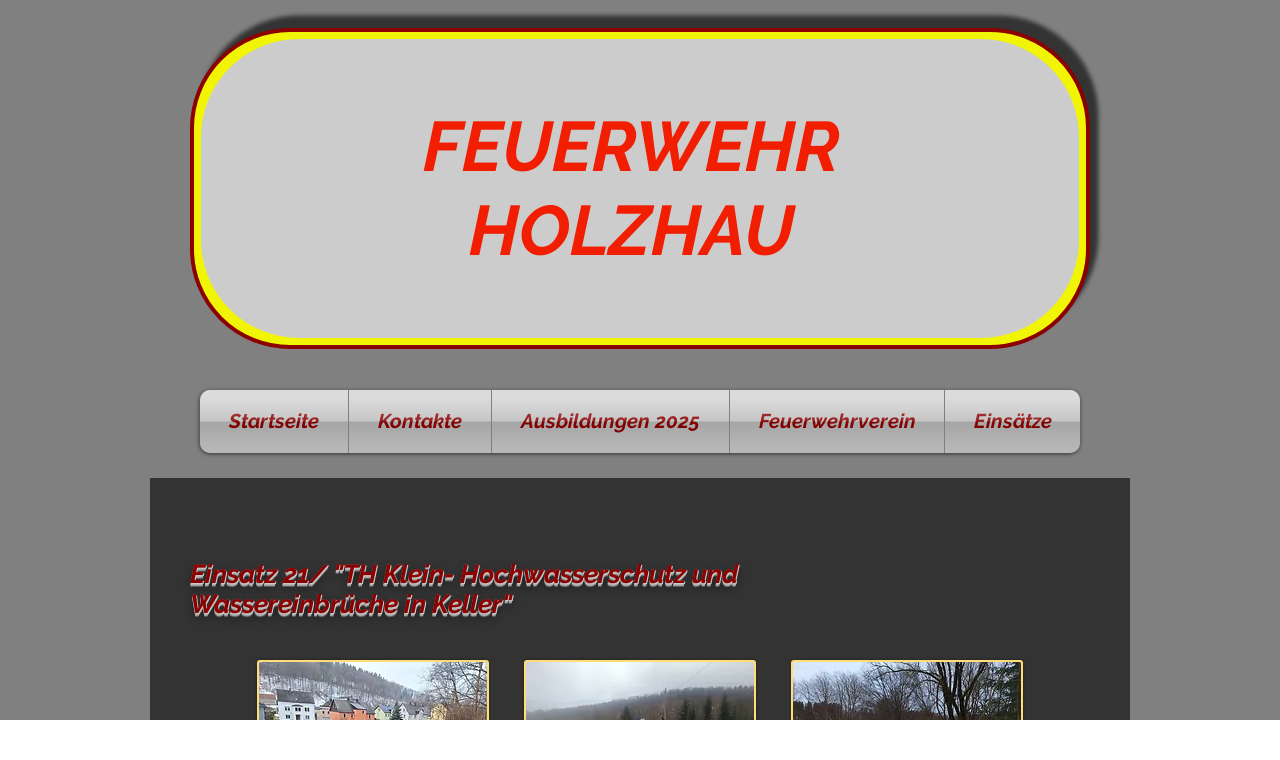

--- FILE ---
content_type: text/html; charset=UTF-8
request_url: https://www.feuerwehrholzhau-erzgebirge.com/2023
body_size: 124726
content:
<!DOCTYPE html>
<html lang="de">
<head>
  
  <!-- SEO Tags -->
  <title>Einsätze 2023 | feuerwehr-holzhau</title>
  <link rel="canonical" href="https://www.feuerwehrholzhau-erzgebirge.com/2023"/>
  <meta property="og:title" content="Einsätze 2023 | feuerwehr-holzhau"/>
  <meta property="og:url" content="https://www.feuerwehrholzhau-erzgebirge.com/2023"/>
  <meta property="og:site_name" content="feuerwehr-holzhau"/>
  <meta property="og:type" content="website"/>
  <meta name="twitter:card" content="summary_large_image"/>
  <meta name="twitter:title" content="Einsätze 2023 | feuerwehr-holzhau"/>

  
  <meta charset='utf-8'>
  <meta name="viewport" content="width=device-width, initial-scale=1" id="wixDesktopViewport" />
  <meta http-equiv="X-UA-Compatible" content="IE=edge">
  <meta name="generator" content="Wix.com Website Builder"/>

  <link rel="icon" sizes="192x192" href="https://static.parastorage.com/client/pfavico.ico" type="image/x-icon"/>
  <link rel="shortcut icon" href="https://static.parastorage.com/client/pfavico.ico" type="image/x-icon"/>
  <link rel="apple-touch-icon" href="https://static.parastorage.com/client/pfavico.ico" type="image/x-icon"/>

  <!-- Safari Pinned Tab Icon -->
  <!-- <link rel="mask-icon" href="https://static.parastorage.com/client/pfavico.ico"> -->

  <!-- Original trials -->
  


  <!-- Segmenter Polyfill -->
  <script>
    if (!window.Intl || !window.Intl.Segmenter) {
      (function() {
        var script = document.createElement('script');
        script.src = 'https://static.parastorage.com/unpkg/@formatjs/intl-segmenter@11.7.10/polyfill.iife.js';
        document.head.appendChild(script);
      })();
    }
  </script>

  <!-- Legacy Polyfills -->
  <script nomodule="" src="https://static.parastorage.com/unpkg/core-js-bundle@3.2.1/minified.js"></script>
  <script nomodule="" src="https://static.parastorage.com/unpkg/focus-within-polyfill@5.0.9/dist/focus-within-polyfill.js"></script>

  <!-- Performance API Polyfills -->
  <script>
  (function () {
    var noop = function noop() {};
    if ("performance" in window === false) {
      window.performance = {};
    }
    window.performance.mark = performance.mark || noop;
    window.performance.measure = performance.measure || noop;
    if ("now" in window.performance === false) {
      var nowOffset = Date.now();
      if (performance.timing && performance.timing.navigationStart) {
        nowOffset = performance.timing.navigationStart;
      }
      window.performance.now = function now() {
        return Date.now() - nowOffset;
      };
    }
  })();
  </script>

  <!-- Globals Definitions -->
  <script>
    (function () {
      var now = Date.now()
      window.initialTimestamps = {
        initialTimestamp: now,
        initialRequestTimestamp: Math.round(performance.timeOrigin ? performance.timeOrigin : now - performance.now())
      }

      window.thunderboltTag = "libs-releases-GA-local"
      window.thunderboltVersion = "1.16761.0"
    })();
  </script>

  <!-- Essential Viewer Model -->
  <script type="application/json" id="wix-essential-viewer-model">{"fleetConfig":{"fleetName":"thunderbolt-seo-isolated-renderer","type":"GA","code":0},"mode":{"qa":false,"enableTestApi":false,"debug":false,"ssrIndicator":false,"ssrOnly":false,"siteAssetsFallback":"enable","versionIndicator":false},"componentsLibrariesTopology":[{"artifactId":"editor-elements","namespace":"wixui","url":"https:\/\/static.parastorage.com\/services\/editor-elements\/1.14838.0"},{"artifactId":"editor-elements","namespace":"dsgnsys","url":"https:\/\/static.parastorage.com\/services\/editor-elements\/1.14838.0"}],"siteFeaturesConfigs":{"sessionManager":{"isRunningInDifferentSiteContext":false}},"language":{"userLanguage":"de"},"siteAssets":{"clientTopology":{"mediaRootUrl":"https:\/\/static.wixstatic.com","staticMediaUrl":"https:\/\/static.wixstatic.com\/media","moduleRepoUrl":"https:\/\/static.parastorage.com\/unpkg","fileRepoUrl":"https:\/\/static.parastorage.com\/services","viewerAppsUrl":"https:\/\/viewer-apps.parastorage.com","viewerAssetsUrl":"https:\/\/viewer-assets.parastorage.com","siteAssetsUrl":"https:\/\/siteassets.parastorage.com","pageJsonServerUrls":["https:\/\/pages.parastorage.com","https:\/\/staticorigin.wixstatic.com","https:\/\/www.feuerwehrholzhau-erzgebirge.com","https:\/\/fallback.wix.com\/wix-html-editor-pages-webapp\/page"],"pathOfTBModulesInFileRepoForFallback":"wix-thunderbolt\/dist\/"}},"siteFeatures":["accessibility","appMonitoring","assetsLoader","builderContextProviders","builderModuleLoader","businessLogger","captcha","clickHandlerRegistrar","commonConfig","componentsLoader","componentsRegistry","consentPolicy","cyclicTabbing","domSelectors","environmentWixCodeSdk","environment","locationWixCodeSdk","mpaNavigation","navigationManager","navigationPhases","ooi","pages","panorama","renderer","reporter","router","scrollRestoration","seoWixCodeSdk","seo","sessionManager","siteMembersWixCodeSdk","siteMembers","siteScrollBlocker","siteWixCodeSdk","speculationRules","ssrCache","stores","structureApi","thunderboltInitializer","tpaCommons","translations","usedPlatformApis","warmupData","windowMessageRegistrar","windowWixCodeSdk","wixCustomElementComponent","wixEmbedsApi","componentsReact","platform"],"site":{"externalBaseUrl":"https:\/\/www.feuerwehrholzhau-erzgebirge.com","isSEO":true},"media":{"staticMediaUrl":"https:\/\/static.wixstatic.com\/media","mediaRootUrl":"https:\/\/static.wixstatic.com\/","staticVideoUrl":"https:\/\/video.wixstatic.com\/"},"requestUrl":"https:\/\/www.feuerwehrholzhau-erzgebirge.com\/2023","rollout":{"siteAssetsVersionsRollout":false,"isDACRollout":0,"isTBRollout":false},"commonConfig":{"brand":"wix","host":"VIEWER","bsi":"","consentPolicy":{},"consentPolicyHeader":{},"siteRevision":"3880","renderingFlow":"NONE","language":"de","locale":"de-de"},"interactionSampleRatio":0.01,"dynamicModelUrl":"https:\/\/www.feuerwehrholzhau-erzgebirge.com\/_api\/v2\/dynamicmodel","accessTokensUrl":"https:\/\/www.feuerwehrholzhau-erzgebirge.com\/_api\/v1\/access-tokens","isExcludedFromSecurityExperiments":false,"experiments":{"specs.thunderbolt.hardenFetchAndXHR":true,"specs.thunderbolt.securityExperiments":true}}</script>
  <script>window.viewerModel = JSON.parse(document.getElementById('wix-essential-viewer-model').textContent)</script>

  <script>
    window.commonConfig = viewerModel.commonConfig
  </script>

  
  <!-- BEGIN handleAccessTokens bundle -->

  <script data-url="https://static.parastorage.com/services/wix-thunderbolt/dist/handleAccessTokens.inline.4f2f9a53.bundle.min.js">(()=>{"use strict";function e(e){let{context:o,property:r,value:n,enumerable:i=!0}=e,c=e.get,l=e.set;if(!r||void 0===n&&!c&&!l)return new Error("property and value are required");let a=o||globalThis,s=a?.[r],u={};if(void 0!==n)u.value=n;else{if(c){let e=t(c);e&&(u.get=e)}if(l){let e=t(l);e&&(u.set=e)}}let p={...u,enumerable:i||!1,configurable:!1};void 0!==n&&(p.writable=!1);try{Object.defineProperty(a,r,p)}catch(e){return e instanceof TypeError?s:e}return s}function t(e,t){return"function"==typeof e?e:!0===e?.async&&"function"==typeof e.func?t?async function(t){return e.func(t)}:async function(){return e.func()}:"function"==typeof e?.func?e.func:void 0}try{e({property:"strictDefine",value:e})}catch{}try{e({property:"defineStrictObject",value:r})}catch{}try{e({property:"defineStrictMethod",value:n})}catch{}var o=["toString","toLocaleString","valueOf","constructor","prototype"];function r(t){let{context:n,property:c,propertiesToExclude:l=[],skipPrototype:a=!1,hardenPrototypePropertiesToExclude:s=[]}=t;if(!c)return new Error("property is required");let u=(n||globalThis)[c],p={},f=i(n,c);u&&("object"==typeof u||"function"==typeof u)&&Reflect.ownKeys(u).forEach(t=>{if(!l.includes(t)&&!o.includes(t)){let o=i(u,t);if(o&&(o.writable||o.configurable)){let{value:r,get:n,set:i,enumerable:c=!1}=o,l={};void 0!==r?l.value=r:n?l.get=n:i&&(l.set=i);try{let o=e({context:u,property:t,...l,enumerable:c});p[t]=o}catch(e){if(!(e instanceof TypeError))throw e;try{p[t]=o.value||o.get||o.set}catch{}}}}});let d={originalObject:u,originalProperties:p};if(!a&&void 0!==u?.prototype){let e=r({context:u,property:"prototype",propertiesToExclude:s,skipPrototype:!0});e instanceof Error||(d.originalPrototype=e?.originalObject,d.originalPrototypeProperties=e?.originalProperties)}return e({context:n,property:c,value:u,enumerable:f?.enumerable}),d}function n(t,o){let r=(o||globalThis)[t],n=i(o||globalThis,t);return r&&n&&(n.writable||n.configurable)?(Object.freeze(r),e({context:globalThis,property:t,value:r})):r}function i(e,t){if(e&&t)try{return Reflect.getOwnPropertyDescriptor(e,t)}catch{return}}function c(e){if("string"!=typeof e)return e;try{return decodeURIComponent(e).toLowerCase().trim()}catch{return e.toLowerCase().trim()}}function l(e,t){let o="";if("string"==typeof e)o=e.split("=")[0]?.trim()||"";else{if(!e||"string"!=typeof e.name)return!1;o=e.name}return t.has(c(o)||"")}function a(e,t){let o;return o="string"==typeof e?e.split(";").map(e=>e.trim()).filter(e=>e.length>0):e||[],o.filter(e=>!l(e,t))}var s=null;function u(){return null===s&&(s=typeof Document>"u"?void 0:Object.getOwnPropertyDescriptor(Document.prototype,"cookie")),s}function p(t,o){if(!globalThis?.cookieStore)return;let r=globalThis.cookieStore.get.bind(globalThis.cookieStore),n=globalThis.cookieStore.getAll.bind(globalThis.cookieStore),i=globalThis.cookieStore.set.bind(globalThis.cookieStore),c=globalThis.cookieStore.delete.bind(globalThis.cookieStore);return e({context:globalThis.CookieStore.prototype,property:"get",value:async function(e){return l(("string"==typeof e?e:e.name)||"",t)?null:r.call(this,e)},enumerable:!0}),e({context:globalThis.CookieStore.prototype,property:"getAll",value:async function(){return a(await n.apply(this,Array.from(arguments)),t)},enumerable:!0}),e({context:globalThis.CookieStore.prototype,property:"set",value:async function(){let e=Array.from(arguments);if(!l(1===e.length?e[0].name:e[0],t))return i.apply(this,e);o&&console.warn(o)},enumerable:!0}),e({context:globalThis.CookieStore.prototype,property:"delete",value:async function(){let e=Array.from(arguments);if(!l(1===e.length?e[0].name:e[0],t))return c.apply(this,e)},enumerable:!0}),e({context:globalThis.cookieStore,property:"prototype",value:globalThis.CookieStore.prototype,enumerable:!1}),e({context:globalThis,property:"cookieStore",value:globalThis.cookieStore,enumerable:!0}),{get:r,getAll:n,set:i,delete:c}}var f=["TextEncoder","TextDecoder","XMLHttpRequestEventTarget","EventTarget","URL","JSON","Reflect","Object","Array","Map","Set","WeakMap","WeakSet","Promise","Symbol","Error"],d=["addEventListener","removeEventListener","dispatchEvent","encodeURI","encodeURIComponent","decodeURI","decodeURIComponent"];const y=(e,t)=>{try{const o=t?t.get.call(document):document.cookie;return o.split(";").map(e=>e.trim()).filter(t=>t?.startsWith(e))[0]?.split("=")[1]}catch(e){return""}},g=(e="",t="",o="/")=>`${e}=; ${t?`domain=${t};`:""} max-age=0; path=${o}; expires=Thu, 01 Jan 1970 00:00:01 GMT`;function m(){(function(){if("undefined"!=typeof window){const e=performance.getEntriesByType("navigation")[0];return"back_forward"===(e?.type||"")}return!1})()&&function(){const{counter:e}=function(){const e=b("getItem");if(e){const[t,o]=e.split("-"),r=o?parseInt(o,10):0;if(r>=3){const e=t?Number(t):0;if(Date.now()-e>6e4)return{counter:0}}return{counter:r}}return{counter:0}}();e<3?(!function(e=1){b("setItem",`${Date.now()}-${e}`)}(e+1),window.location.reload()):console.error("ATS: Max reload attempts reached")}()}function b(e,t){try{return sessionStorage[e]("reload",t||"")}catch(e){console.error("ATS: Error calling sessionStorage:",e)}}const h="client-session-bind",v="sec-fetch-unsupported",{experiments:w}=window.viewerModel,T=[h,"client-binding",v,"svSession","smSession","server-session-bind","wixSession2","wixSession3"].map(e=>e.toLowerCase()),{cookie:S}=function(t,o){let r=new Set(t);return e({context:document,property:"cookie",set:{func:e=>function(e,t,o,r){let n=u(),i=c(t.split(";")[0]||"")||"";[...o].every(e=>!i.startsWith(e.toLowerCase()))&&n?.set?n.set.call(e,t):r&&console.warn(r)}(document,e,r,o)},get:{func:()=>function(e,t){let o=u();if(!o?.get)throw new Error("Cookie descriptor or getter not available");return a(o.get.call(e),t).join("; ")}(document,r)},enumerable:!0}),{cookieStore:p(r,o),cookie:u()}}(T),k="tbReady",x="security_overrideGlobals",{experiments:E,siteFeaturesConfigs:C,accessTokensUrl:P}=window.viewerModel,R=P,M={},O=(()=>{const e=y(h,S);if(w["specs.thunderbolt.browserCacheReload"]){y(v,S)||e?b("removeItem"):m()}return(()=>{const e=g(h),t=g(h,location.hostname);S.set.call(document,e),S.set.call(document,t)})(),e})();O&&(M["client-binding"]=O);const D=fetch;addEventListener(k,function e(t){const{logger:o}=t.detail;try{window.tb.init({fetch:D,fetchHeaders:M})}catch(e){const t=new Error("TB003");o.meter(`${x}_${t.message}`,{paramsOverrides:{errorType:x,eventString:t.message}}),window?.viewerModel?.mode.debug&&console.error(e)}finally{removeEventListener(k,e)}}),E["specs.thunderbolt.hardenFetchAndXHR"]||(window.fetchDynamicModel=()=>C.sessionManager.isRunningInDifferentSiteContext?Promise.resolve({}):fetch(R,{credentials:"same-origin",headers:M}).then(function(e){if(!e.ok)throw new Error(`[${e.status}]${e.statusText}`);return e.json()}),window.dynamicModelPromise=window.fetchDynamicModel())})();
//# sourceMappingURL=https://static.parastorage.com/services/wix-thunderbolt/dist/handleAccessTokens.inline.4f2f9a53.bundle.min.js.map</script>

<!-- END handleAccessTokens bundle -->

<!-- BEGIN overrideGlobals bundle -->

<script data-url="https://static.parastorage.com/services/wix-thunderbolt/dist/overrideGlobals.inline.ec13bfcf.bundle.min.js">(()=>{"use strict";function e(e){let{context:r,property:o,value:n,enumerable:i=!0}=e,c=e.get,a=e.set;if(!o||void 0===n&&!c&&!a)return new Error("property and value are required");let l=r||globalThis,u=l?.[o],s={};if(void 0!==n)s.value=n;else{if(c){let e=t(c);e&&(s.get=e)}if(a){let e=t(a);e&&(s.set=e)}}let p={...s,enumerable:i||!1,configurable:!1};void 0!==n&&(p.writable=!1);try{Object.defineProperty(l,o,p)}catch(e){return e instanceof TypeError?u:e}return u}function t(e,t){return"function"==typeof e?e:!0===e?.async&&"function"==typeof e.func?t?async function(t){return e.func(t)}:async function(){return e.func()}:"function"==typeof e?.func?e.func:void 0}try{e({property:"strictDefine",value:e})}catch{}try{e({property:"defineStrictObject",value:o})}catch{}try{e({property:"defineStrictMethod",value:n})}catch{}var r=["toString","toLocaleString","valueOf","constructor","prototype"];function o(t){let{context:n,property:c,propertiesToExclude:a=[],skipPrototype:l=!1,hardenPrototypePropertiesToExclude:u=[]}=t;if(!c)return new Error("property is required");let s=(n||globalThis)[c],p={},f=i(n,c);s&&("object"==typeof s||"function"==typeof s)&&Reflect.ownKeys(s).forEach(t=>{if(!a.includes(t)&&!r.includes(t)){let r=i(s,t);if(r&&(r.writable||r.configurable)){let{value:o,get:n,set:i,enumerable:c=!1}=r,a={};void 0!==o?a.value=o:n?a.get=n:i&&(a.set=i);try{let r=e({context:s,property:t,...a,enumerable:c});p[t]=r}catch(e){if(!(e instanceof TypeError))throw e;try{p[t]=r.value||r.get||r.set}catch{}}}}});let d={originalObject:s,originalProperties:p};if(!l&&void 0!==s?.prototype){let e=o({context:s,property:"prototype",propertiesToExclude:u,skipPrototype:!0});e instanceof Error||(d.originalPrototype=e?.originalObject,d.originalPrototypeProperties=e?.originalProperties)}return e({context:n,property:c,value:s,enumerable:f?.enumerable}),d}function n(t,r){let o=(r||globalThis)[t],n=i(r||globalThis,t);return o&&n&&(n.writable||n.configurable)?(Object.freeze(o),e({context:globalThis,property:t,value:o})):o}function i(e,t){if(e&&t)try{return Reflect.getOwnPropertyDescriptor(e,t)}catch{return}}function c(e){if("string"!=typeof e)return e;try{return decodeURIComponent(e).toLowerCase().trim()}catch{return e.toLowerCase().trim()}}function a(e,t){return e instanceof Headers?e.forEach((r,o)=>{l(o,t)||e.delete(o)}):Object.keys(e).forEach(r=>{l(r,t)||delete e[r]}),e}function l(e,t){return!t.has(c(e)||"")}function u(e,t){let r=!0,o=function(e){let t,r;if(globalThis.Request&&e instanceof Request)t=e.url;else{if("function"!=typeof e?.toString)throw new Error("Unsupported type for url");t=e.toString()}try{return new URL(t).pathname}catch{return r=t.replace(/#.+/gi,"").split("?").shift(),r.startsWith("/")?r:`/${r}`}}(e),n=c(o);return n&&t.some(e=>n.includes(e))&&(r=!1),r}function s(t,r,o){let n=fetch,i=XMLHttpRequest,c=new Set(r);function s(){let e=new i,r=e.open,n=e.setRequestHeader;return e.open=function(){let n=Array.from(arguments),i=n[1];if(n.length<2||u(i,t))return r.apply(e,n);throw new Error(o||`Request not allowed for path ${i}`)},e.setRequestHeader=function(t,r){l(decodeURIComponent(t),c)&&n.call(e,t,r)},e}return e({property:"fetch",value:function(){let e=function(e,t){return globalThis.Request&&e[0]instanceof Request&&e[0]?.headers?a(e[0].headers,t):e[1]?.headers&&a(e[1].headers,t),e}(arguments,c);return u(arguments[0],t)?n.apply(globalThis,Array.from(e)):new Promise((e,t)=>{t(new Error(o||`Request not allowed for path ${arguments[0]}`))})},enumerable:!0}),e({property:"XMLHttpRequest",value:s,enumerable:!0}),Object.keys(i).forEach(e=>{s[e]=i[e]}),{fetch:n,XMLHttpRequest:i}}var p=["TextEncoder","TextDecoder","XMLHttpRequestEventTarget","EventTarget","URL","JSON","Reflect","Object","Array","Map","Set","WeakMap","WeakSet","Promise","Symbol","Error"],f=["addEventListener","removeEventListener","dispatchEvent","encodeURI","encodeURIComponent","decodeURI","decodeURIComponent"];const d=function(){let t=globalThis.open,r=document.open;function o(e,r,o){let n="string"!=typeof e,i=t.call(window,e,r,o);return n||e&&function(e){return e.startsWith("//")&&/(?:[a-z0-9](?:[a-z0-9-]{0,61}[a-z0-9])?\.)+[a-z0-9][a-z0-9-]{0,61}[a-z0-9]/g.test(`${location.protocol}:${e}`)&&(e=`${location.protocol}${e}`),!e.startsWith("http")||new URL(e).hostname===location.hostname}(e)?{}:i}return e({property:"open",value:o,context:globalThis,enumerable:!0}),e({property:"open",value:function(e,t,n){return e?o(e,t,n):r.call(document,e||"",t||"",n||"")},context:document,enumerable:!0}),{open:t,documentOpen:r}},y=function(){let t=document.createElement,r=Element.prototype.setAttribute,o=Element.prototype.setAttributeNS;return e({property:"createElement",context:document,value:function(n,i){let a=t.call(document,n,i);if("iframe"===c(n)){e({property:"srcdoc",context:a,get:()=>"",set:()=>{console.warn("`srcdoc` is not allowed in iframe elements.")}});let t=function(e,t){"srcdoc"!==e.toLowerCase()?r.call(a,e,t):console.warn("`srcdoc` attribute is not allowed to be set.")},n=function(e,t,r){"srcdoc"!==t.toLowerCase()?o.call(a,e,t,r):console.warn("`srcdoc` attribute is not allowed to be set.")};a.setAttribute=t,a.setAttributeNS=n}return a},enumerable:!0}),{createElement:t,setAttribute:r,setAttributeNS:o}},m=["client-binding"],b=["/_api/v1/access-tokens","/_api/v2/dynamicmodel","/_api/one-app-session-web/v3/businesses"],h=function(){let t=setTimeout,r=setInterval;return o("setTimeout",0,globalThis),o("setInterval",0,globalThis),{setTimeout:t,setInterval:r};function o(t,r,o){let n=o||globalThis,i=n[t];if(!i||"function"!=typeof i)throw new Error(`Function ${t} not found or is not a function`);e({property:t,value:function(){let e=Array.from(arguments);if("string"!=typeof e[r])return i.apply(n,e);console.warn(`Calling ${t} with a String Argument at index ${r} is not allowed`)},context:o,enumerable:!0})}},v=function(){if(navigator&&"serviceWorker"in navigator){let t=navigator.serviceWorker.register;return e({context:navigator.serviceWorker,property:"register",value:function(){console.log("Service worker registration is not allowed")},enumerable:!0}),{register:t}}return{}};performance.mark("overrideGlobals started");const{isExcludedFromSecurityExperiments:g,experiments:w}=window.viewerModel,E=!g&&w["specs.thunderbolt.securityExperiments"];try{d(),E&&y(),w["specs.thunderbolt.hardenFetchAndXHR"]&&E&&s(b,m),v(),(e=>{let t=[],r=[];r=r.concat(["TextEncoder","TextDecoder"]),e&&(r=r.concat(["XMLHttpRequestEventTarget","EventTarget"])),r=r.concat(["URL","JSON"]),e&&(t=t.concat(["addEventListener","removeEventListener"])),t=t.concat(["encodeURI","encodeURIComponent","decodeURI","decodeURIComponent"]),r=r.concat(["String","Number"]),e&&r.push("Object"),r=r.concat(["Reflect"]),t.forEach(e=>{n(e),["addEventListener","removeEventListener"].includes(e)&&n(e,document)}),r.forEach(e=>{o({property:e})})})(E),E&&h()}catch(e){window?.viewerModel?.mode.debug&&console.error(e);const t=new Error("TB006");window.fedops?.reportError(t,"security_overrideGlobals"),window.Sentry?window.Sentry.captureException(t):globalThis.defineStrictProperty("sentryBuffer",[t],window,!1)}performance.mark("overrideGlobals ended")})();
//# sourceMappingURL=https://static.parastorage.com/services/wix-thunderbolt/dist/overrideGlobals.inline.ec13bfcf.bundle.min.js.map</script>

<!-- END overrideGlobals bundle -->


  
  <script>
    window.commonConfig = viewerModel.commonConfig

	
  </script>

  <!-- Initial CSS -->
  <style data-url="https://static.parastorage.com/services/wix-thunderbolt/dist/main.347af09f.min.css">@keyframes slide-horizontal-new{0%{transform:translateX(100%)}}@keyframes slide-horizontal-old{80%{opacity:1}to{opacity:0;transform:translateX(-100%)}}@keyframes slide-vertical-new{0%{transform:translateY(-100%)}}@keyframes slide-vertical-old{80%{opacity:1}to{opacity:0;transform:translateY(100%)}}@keyframes out-in-new{0%{opacity:0}}@keyframes out-in-old{to{opacity:0}}:root:active-view-transition{view-transition-name:none}::view-transition{pointer-events:none}:root:active-view-transition::view-transition-new(page-group),:root:active-view-transition::view-transition-old(page-group){animation-duration:.6s;cursor:wait;pointer-events:all}:root:active-view-transition-type(SlideHorizontal)::view-transition-old(page-group){animation:slide-horizontal-old .6s cubic-bezier(.83,0,.17,1) forwards;mix-blend-mode:normal}:root:active-view-transition-type(SlideHorizontal)::view-transition-new(page-group){animation:slide-horizontal-new .6s cubic-bezier(.83,0,.17,1) backwards;mix-blend-mode:normal}:root:active-view-transition-type(SlideVertical)::view-transition-old(page-group){animation:slide-vertical-old .6s cubic-bezier(.83,0,.17,1) forwards;mix-blend-mode:normal}:root:active-view-transition-type(SlideVertical)::view-transition-new(page-group){animation:slide-vertical-new .6s cubic-bezier(.83,0,.17,1) backwards;mix-blend-mode:normal}:root:active-view-transition-type(OutIn)::view-transition-old(page-group){animation:out-in-old .35s cubic-bezier(.22,1,.36,1) forwards}:root:active-view-transition-type(OutIn)::view-transition-new(page-group){animation:out-in-new .35s cubic-bezier(.64,0,.78,0) .35s backwards}@media(prefers-reduced-motion:reduce){::view-transition-group(*),::view-transition-new(*),::view-transition-old(*){animation:none!important}}body,html{background:transparent;border:0;margin:0;outline:0;padding:0;vertical-align:baseline}body{--scrollbar-width:0px;font-family:Arial,Helvetica,sans-serif;font-size:10px}body,html{height:100%}body{overflow-x:auto;overflow-y:scroll}body:not(.responsive) #site-root{min-width:var(--site-width);width:100%}body:not([data-js-loaded]) [data-hide-prejs]{visibility:hidden}interact-element{display:contents}#SITE_CONTAINER{position:relative}:root{--one-unit:1vw;--section-max-width:9999px;--spx-stopper-max:9999px;--spx-stopper-min:0px;--browser-zoom:1}@supports(-webkit-appearance:none) and (stroke-color:transparent){:root{--safari-sticky-fix:opacity;--experimental-safari-sticky-fix:translateZ(0)}}@supports(container-type:inline-size){:root{--one-unit:1cqw}}[id^=oldHoverBox-]{mix-blend-mode:plus-lighter;transition:opacity .5s ease,visibility .5s ease}[data-mesh-id$=inlineContent-gridContainer]:has(>[id^=oldHoverBox-]){isolation:isolate}</style>
<style data-url="https://static.parastorage.com/services/wix-thunderbolt/dist/main.renderer.9cb0985f.min.css">a,abbr,acronym,address,applet,b,big,blockquote,button,caption,center,cite,code,dd,del,dfn,div,dl,dt,em,fieldset,font,footer,form,h1,h2,h3,h4,h5,h6,header,i,iframe,img,ins,kbd,label,legend,li,nav,object,ol,p,pre,q,s,samp,section,small,span,strike,strong,sub,sup,table,tbody,td,tfoot,th,thead,title,tr,tt,u,ul,var{background:transparent;border:0;margin:0;outline:0;padding:0;vertical-align:baseline}input,select,textarea{box-sizing:border-box;font-family:Helvetica,Arial,sans-serif}ol,ul{list-style:none}blockquote,q{quotes:none}ins{text-decoration:none}del{text-decoration:line-through}table{border-collapse:collapse;border-spacing:0}a{cursor:pointer;text-decoration:none}.testStyles{overflow-y:hidden}.reset-button{-webkit-appearance:none;background:none;border:0;color:inherit;font:inherit;line-height:normal;outline:0;overflow:visible;padding:0;-webkit-user-select:none;-moz-user-select:none;-ms-user-select:none}:focus{outline:none}body.device-mobile-optimized:not(.disable-site-overflow){overflow-x:hidden;overflow-y:scroll}body.device-mobile-optimized:not(.responsive) #SITE_CONTAINER{margin-left:auto;margin-right:auto;overflow-x:visible;position:relative;width:320px}body.device-mobile-optimized:not(.responsive):not(.blockSiteScrolling) #SITE_CONTAINER{margin-top:0}body.device-mobile-optimized>*{max-width:100%!important}body.device-mobile-optimized #site-root{overflow-x:hidden;overflow-y:hidden}@supports(overflow:clip){body.device-mobile-optimized #site-root{overflow-x:clip;overflow-y:clip}}body.device-mobile-non-optimized #SITE_CONTAINER #site-root{overflow-x:clip;overflow-y:clip}body.device-mobile-non-optimized.fullScreenMode{background-color:#5f6360}body.device-mobile-non-optimized.fullScreenMode #MOBILE_ACTIONS_MENU,body.device-mobile-non-optimized.fullScreenMode #SITE_BACKGROUND,body.device-mobile-non-optimized.fullScreenMode #site-root,body.fullScreenMode #WIX_ADS{visibility:hidden}body.fullScreenMode{overflow-x:hidden!important;overflow-y:hidden!important}body.fullScreenMode.device-mobile-optimized #TINY_MENU{opacity:0;pointer-events:none}body.fullScreenMode-scrollable.device-mobile-optimized{overflow-x:hidden!important;overflow-y:auto!important}body.fullScreenMode-scrollable.device-mobile-optimized #masterPage,body.fullScreenMode-scrollable.device-mobile-optimized #site-root{overflow-x:hidden!important;overflow-y:hidden!important}body.fullScreenMode-scrollable.device-mobile-optimized #SITE_BACKGROUND,body.fullScreenMode-scrollable.device-mobile-optimized #masterPage{height:auto!important}body.fullScreenMode-scrollable.device-mobile-optimized #masterPage.mesh-layout{height:0!important}body.blockSiteScrolling,body.siteScrollingBlocked{position:fixed;width:100%}body.blockSiteScrolling #SITE_CONTAINER{margin-top:calc(var(--blocked-site-scroll-margin-top)*-1)}#site-root{margin:0 auto;min-height:100%;position:relative;top:var(--wix-ads-height)}#site-root img:not([src]){visibility:hidden}#site-root svg img:not([src]){visibility:visible}.auto-generated-link{color:inherit}#SCROLL_TO_BOTTOM,#SCROLL_TO_TOP{height:0}.has-click-trigger{cursor:pointer}.fullScreenOverlay{bottom:0;display:flex;justify-content:center;left:0;overflow-y:hidden;position:fixed;right:0;top:-60px;z-index:1005}.fullScreenOverlay>.fullScreenOverlayContent{bottom:0;left:0;margin:0 auto;overflow:hidden;position:absolute;right:0;top:60px;transform:translateZ(0)}[data-mesh-id$=centeredContent],[data-mesh-id$=form],[data-mesh-id$=inlineContent]{pointer-events:none;position:relative}[data-mesh-id$=-gridWrapper],[data-mesh-id$=-rotated-wrapper]{pointer-events:none}[data-mesh-id$=-gridContainer]>*,[data-mesh-id$=-rotated-wrapper]>*,[data-mesh-id$=inlineContent]>:not([data-mesh-id$=-gridContainer]){pointer-events:auto}.device-mobile-optimized #masterPage.mesh-layout #SOSP_CONTAINER_CUSTOM_ID{grid-area:2/1/3/2;-ms-grid-row:2;position:relative}#masterPage.mesh-layout{-ms-grid-rows:max-content max-content min-content max-content;-ms-grid-columns:100%;align-items:start;display:-ms-grid;display:grid;grid-template-columns:100%;grid-template-rows:max-content max-content min-content max-content;justify-content:stretch}#masterPage.mesh-layout #PAGES_CONTAINER,#masterPage.mesh-layout #SITE_FOOTER-placeholder,#masterPage.mesh-layout #SITE_FOOTER_WRAPPER,#masterPage.mesh-layout #SITE_HEADER-placeholder,#masterPage.mesh-layout #SITE_HEADER_WRAPPER,#masterPage.mesh-layout #SOSP_CONTAINER_CUSTOM_ID[data-state~=mobileView],#masterPage.mesh-layout #soapAfterPagesContainer,#masterPage.mesh-layout #soapBeforePagesContainer{-ms-grid-row-align:start;-ms-grid-column-align:start;-ms-grid-column:1}#masterPage.mesh-layout #SITE_HEADER-placeholder,#masterPage.mesh-layout #SITE_HEADER_WRAPPER{grid-area:1/1/2/2;-ms-grid-row:1}#masterPage.mesh-layout #PAGES_CONTAINER,#masterPage.mesh-layout #soapAfterPagesContainer,#masterPage.mesh-layout #soapBeforePagesContainer{grid-area:3/1/4/2;-ms-grid-row:3}#masterPage.mesh-layout #soapAfterPagesContainer,#masterPage.mesh-layout #soapBeforePagesContainer{width:100%}#masterPage.mesh-layout #PAGES_CONTAINER{align-self:stretch}#masterPage.mesh-layout main#PAGES_CONTAINER{display:block}#masterPage.mesh-layout #SITE_FOOTER-placeholder,#masterPage.mesh-layout #SITE_FOOTER_WRAPPER{grid-area:4/1/5/2;-ms-grid-row:4}#masterPage.mesh-layout #SITE_PAGES,#masterPage.mesh-layout [data-mesh-id=PAGES_CONTAINERcenteredContent],#masterPage.mesh-layout [data-mesh-id=PAGES_CONTAINERinlineContent]{height:100%}#masterPage.mesh-layout.desktop>*{width:100%}#masterPage.mesh-layout #PAGES_CONTAINER,#masterPage.mesh-layout #SITE_FOOTER,#masterPage.mesh-layout #SITE_FOOTER_WRAPPER,#masterPage.mesh-layout #SITE_HEADER,#masterPage.mesh-layout #SITE_HEADER_WRAPPER,#masterPage.mesh-layout #SITE_PAGES,#masterPage.mesh-layout #masterPageinlineContent{position:relative}#masterPage.mesh-layout #SITE_HEADER{grid-area:1/1/2/2}#masterPage.mesh-layout #SITE_FOOTER{grid-area:4/1/5/2}#masterPage.mesh-layout.overflow-x-clip #SITE_FOOTER,#masterPage.mesh-layout.overflow-x-clip #SITE_HEADER{overflow-x:clip}[data-z-counter]{z-index:0}[data-z-counter="0"]{z-index:auto}.wixSiteProperties{-webkit-font-smoothing:antialiased;-moz-osx-font-smoothing:grayscale}:root{--wst-button-color-fill-primary:rgb(var(--color_48));--wst-button-color-border-primary:rgb(var(--color_49));--wst-button-color-text-primary:rgb(var(--color_50));--wst-button-color-fill-primary-hover:rgb(var(--color_51));--wst-button-color-border-primary-hover:rgb(var(--color_52));--wst-button-color-text-primary-hover:rgb(var(--color_53));--wst-button-color-fill-primary-disabled:rgb(var(--color_54));--wst-button-color-border-primary-disabled:rgb(var(--color_55));--wst-button-color-text-primary-disabled:rgb(var(--color_56));--wst-button-color-fill-secondary:rgb(var(--color_57));--wst-button-color-border-secondary:rgb(var(--color_58));--wst-button-color-text-secondary:rgb(var(--color_59));--wst-button-color-fill-secondary-hover:rgb(var(--color_60));--wst-button-color-border-secondary-hover:rgb(var(--color_61));--wst-button-color-text-secondary-hover:rgb(var(--color_62));--wst-button-color-fill-secondary-disabled:rgb(var(--color_63));--wst-button-color-border-secondary-disabled:rgb(var(--color_64));--wst-button-color-text-secondary-disabled:rgb(var(--color_65));--wst-color-fill-base-1:rgb(var(--color_36));--wst-color-fill-base-2:rgb(var(--color_37));--wst-color-fill-base-shade-1:rgb(var(--color_38));--wst-color-fill-base-shade-2:rgb(var(--color_39));--wst-color-fill-base-shade-3:rgb(var(--color_40));--wst-color-fill-accent-1:rgb(var(--color_41));--wst-color-fill-accent-2:rgb(var(--color_42));--wst-color-fill-accent-3:rgb(var(--color_43));--wst-color-fill-accent-4:rgb(var(--color_44));--wst-color-fill-background-primary:rgb(var(--color_11));--wst-color-fill-background-secondary:rgb(var(--color_12));--wst-color-text-primary:rgb(var(--color_15));--wst-color-text-secondary:rgb(var(--color_14));--wst-color-action:rgb(var(--color_18));--wst-color-disabled:rgb(var(--color_39));--wst-color-title:rgb(var(--color_45));--wst-color-subtitle:rgb(var(--color_46));--wst-color-line:rgb(var(--color_47));--wst-font-style-h2:var(--font_2);--wst-font-style-h3:var(--font_3);--wst-font-style-h4:var(--font_4);--wst-font-style-h5:var(--font_5);--wst-font-style-h6:var(--font_6);--wst-font-style-body-large:var(--font_7);--wst-font-style-body-medium:var(--font_8);--wst-font-style-body-small:var(--font_9);--wst-font-style-body-x-small:var(--font_10);--wst-color-custom-1:rgb(var(--color_13));--wst-color-custom-2:rgb(var(--color_16));--wst-color-custom-3:rgb(var(--color_17));--wst-color-custom-4:rgb(var(--color_19));--wst-color-custom-5:rgb(var(--color_20));--wst-color-custom-6:rgb(var(--color_21));--wst-color-custom-7:rgb(var(--color_22));--wst-color-custom-8:rgb(var(--color_23));--wst-color-custom-9:rgb(var(--color_24));--wst-color-custom-10:rgb(var(--color_25));--wst-color-custom-11:rgb(var(--color_26));--wst-color-custom-12:rgb(var(--color_27));--wst-color-custom-13:rgb(var(--color_28));--wst-color-custom-14:rgb(var(--color_29));--wst-color-custom-15:rgb(var(--color_30));--wst-color-custom-16:rgb(var(--color_31));--wst-color-custom-17:rgb(var(--color_32));--wst-color-custom-18:rgb(var(--color_33));--wst-color-custom-19:rgb(var(--color_34));--wst-color-custom-20:rgb(var(--color_35))}.wix-presets-wrapper{display:contents}</style>

  <meta name="format-detection" content="telephone=no">
  <meta name="skype_toolbar" content="skype_toolbar_parser_compatible">
  
  

  

  

  <!-- head performance data start -->
  
  <!-- head performance data end -->
  

    


    
<style data-href="https://static.parastorage.com/services/editor-elements-library/dist/thunderbolt/rb_wixui.thunderbolt[DropDownMenu_ShinyMenuIButtonSkin].72397c4b.min.css">._pfxlW{clip-path:inset(50%);height:24px;position:absolute;width:24px}._pfxlW:active,._pfxlW:focus{clip-path:unset;right:0;top:50%;transform:translateY(-50%)}._pfxlW.RG3k61{transform:translateY(-50%) rotate(180deg)}.BtJrhC,.tpImQl{box-sizing:border-box;height:100%;overflow:visible;position:relative;width:auto}.BtJrhC[data-state~=header] a,.BtJrhC[data-state~=header] div,[data-state~=header].tpImQl a,[data-state~=header].tpImQl div{cursor:default!important}.BtJrhC .VFOEQr,.tpImQl .VFOEQr{display:inline-block;height:100%;width:100%}.tpImQl{--display:inline-block;background:rgba(var(--bg,var(--color_11,color_11)),var(--alpha-bg,1));border-left:1px solid rgba(var(--sep,var(--color_15,color_15)),var(--alpha-sep,1));cursor:pointer;display:var(--display);transition:var(--trans,background-color .4s ease 0s)}.tpImQl .CT4EmF{background:transparent url([data-uri]) repeat-x 50%;bottom:0;left:0;position:absolute;right:0;top:0}.tpImQl .t6GAPL{color:rgb(var(--txt,var(--color_15,color_15)));display:inline-block;font:var(--fnt,var(--font_1));padding:0 calc(var(--pad, 5px) + 10px);transition:var(--trans2,color .4s ease 0s)}.tpImQl[data-listposition=lonely],.tpImQl[data-listposition=lonely] .CT4EmF{border:0;border-radius:var(--rd,10px)}.tpImQl:first-child[data-direction=ltr],.tpImQl:last-child[data-direction=rtl]{border:0}.tpImQl[data-listposition=left],.tpImQl[data-listposition=left] .CT4EmF{border-radius:var(--rd,10px);border-bottom-right-radius:0;border-top-right-radius:0}.tpImQl[data-listposition=right],.tpImQl[data-listposition=right] .CT4EmF{border-radius:var(--rd,10px);border-bottom-left-radius:0;border-top-left-radius:0}.tpImQl[data-state~=drop]{background-color:transparent;border:0;display:block;transition:var(--trans,background-color .4s ease 0s);width:100%}.tpImQl[data-state~=drop] .CT4EmF{opacity:0;transition:var(--trans1,opacity .4s ease 0s)}.tpImQl[data-listposition=dropLonely],.tpImQl[data-listposition=dropLonely] .CT4EmF{border-radius:var(--rdDrop,10px)}.tpImQl[data-listposition=top],.tpImQl[data-listposition=top] .CT4EmF{border-radius:var(--rdDrop,10px);border-bottom-left-radius:0;border-bottom-right-radius:0}.tpImQl[data-listposition=bottom],.tpImQl[data-listposition=bottom] .CT4EmF{border-radius:var(--rdDrop,10px);border-top-left-radius:0;border-top-right-radius:0}.tpImQl[data-state~=drop]:hover .CT4EmF,.tpImQl[data-state~=drop][data-state~=over] .CT4EmF,.tpImQl[data-state~=drop][data-state~=selected] .CT4EmF{opacity:1;transition:var(--trans1,opacity .4s ease 0s)}.tpImQl[data-state~=link]:hover,.tpImQl[data-state~=over]{background:rgba(var(--bgh,var(--color_17,color_17)),var(--alpha-bgh,1));transition:var(--trans,background-color .4s ease 0s)}.tpImQl[data-state~=link]:hover .t6GAPL,.tpImQl[data-state~=over] .t6GAPL{color:rgb(var(--txth,var(--color_15,color_15)));display:inline-block;transition:var(--trans2,color .4s ease 0s)}.tpImQl[data-state~=selected]{background:rgba(var(--bgs,var(--color_18,color_18)),var(--alpha-bgs,1));transition:var(--trans,background-color .4s ease 0s)}.tpImQl[data-state~=selected] .t6GAPL{color:rgb(var(--txts,var(--color_15,color_15)));display:inline-block;transition:var(--trans2,color .4s ease 0s)}.xHxPc_{overflow-x:hidden}.xHxPc_ .EIZYxb{display:flex;flex-direction:column;height:100%;width:100%}.xHxPc_ .EIZYxb .UAXjiA{flex:1}.xHxPc_ .EIZYxb .YBArby{height:calc(100% - (var(--menuTotalBordersY, 0px)));overflow:visible;white-space:nowrap;width:calc(100% - (var(--menuTotalBordersX, 0px)))}.xHxPc_ .EIZYxb .YBArby .prNH8t,.xHxPc_ .EIZYxb .YBArby .qbOWwq{direction:var(--menu-direction);display:inline-block;text-align:var(--menu-align,var(--align))}.xHxPc_ .EIZYxb .YBArby .Or5gMw{display:block;width:100%}.xHxPc_ .DZGkiP{direction:var(--submenus-direction);display:block;opacity:1;text-align:var(--submenus-align,var(--align));z-index:99999}.xHxPc_ .DZGkiP .hpiQIN{display:inherit;overflow:visible;visibility:inherit;white-space:nowrap;width:auto}.xHxPc_ .DZGkiP.m6DwE4{transition:visibility;transition-delay:.2s;visibility:visible}.xHxPc_ .DZGkiP .qbOWwq{display:inline-block}.xHxPc_ .B6ASxu{display:none}.vmPGjX>nav{bottom:0;left:0;position:absolute;right:0;top:0}.vmPGjX .YBArby{background:rgba(var(--bg,var(--color_11,color_11)),var(--alpha-bg,1)) url([data-uri]) repeat-x 50%;border-radius:var(--rd,10px);box-shadow:var(--shd,0 1px 4px rgba(0,0,0,.6));position:absolute}.vmPGjX .DZGkiP{margin-top:7px;position:absolute;visibility:hidden}.vmPGjX [data-dropmode=dropUp] .DZGkiP{margin-bottom:7px;margin-top:0}.vmPGjX .hpiQIN{background-color:rgba(var(--bgDrop,var(--color_11,color_11)),var(--alpha-bgDrop,1));border-radius:var(--rdDrop,10px);box-shadow:var(--shd,0 1px 4px rgba(0,0,0,.6))}</style>
<style data-href="https://static.parastorage.com/services/editor-elements-library/dist/thunderbolt/rb_wixui.thunderbolt_bootstrap.a1b00b19.min.css">.cwL6XW{cursor:pointer}.sNF2R0{opacity:0}.hLoBV3{transition:opacity var(--transition-duration) cubic-bezier(.37,0,.63,1)}.Rdf41z,.hLoBV3{opacity:1}.ftlZWo{transition:opacity var(--transition-duration) cubic-bezier(.37,0,.63,1)}.ATGlOr,.ftlZWo{opacity:0}.KQSXD0{transition:opacity var(--transition-duration) cubic-bezier(.64,0,.78,0)}.KQSXD0,.pagQKE{opacity:1}._6zG5H{opacity:0;transition:opacity var(--transition-duration) cubic-bezier(.22,1,.36,1)}.BB49uC{transform:translateX(100%)}.j9xE1V{transition:transform var(--transition-duration) cubic-bezier(.87,0,.13,1)}.ICs7Rs,.j9xE1V{transform:translateX(0)}.DxijZJ{transition:transform var(--transition-duration) cubic-bezier(.87,0,.13,1)}.B5kjYq,.DxijZJ{transform:translateX(-100%)}.cJijIV{transition:transform var(--transition-duration) cubic-bezier(.87,0,.13,1)}.cJijIV,.hOxaWM{transform:translateX(0)}.T9p3fN{transform:translateX(100%);transition:transform var(--transition-duration) cubic-bezier(.87,0,.13,1)}.qDxYJm{transform:translateY(100%)}.aA9V0P{transition:transform var(--transition-duration) cubic-bezier(.87,0,.13,1)}.YPXPAS,.aA9V0P{transform:translateY(0)}.Xf2zsA{transition:transform var(--transition-duration) cubic-bezier(.87,0,.13,1)}.Xf2zsA,.y7Kt7s{transform:translateY(-100%)}.EeUgMu{transition:transform var(--transition-duration) cubic-bezier(.87,0,.13,1)}.EeUgMu,.fdHrtm{transform:translateY(0)}.WIFaG4{transform:translateY(100%);transition:transform var(--transition-duration) cubic-bezier(.87,0,.13,1)}body:not(.responsive) .JsJXaX{overflow-x:clip}:root:active-view-transition .JsJXaX{view-transition-name:page-group}.AnQkDU{display:grid;grid-template-columns:1fr;grid-template-rows:1fr;height:100%}.AnQkDU>div{align-self:stretch!important;grid-area:1/1/2/2;justify-self:stretch!important}.StylableButton2545352419__root{-archetype:box;border:none;box-sizing:border-box;cursor:pointer;display:block;height:100%;min-height:10px;min-width:10px;padding:0;touch-action:manipulation;width:100%}.StylableButton2545352419__root[disabled]{pointer-events:none}.StylableButton2545352419__root:not(:hover):not([disabled]).StylableButton2545352419--hasBackgroundColor{background-color:var(--corvid-background-color)!important}.StylableButton2545352419__root:hover:not([disabled]).StylableButton2545352419--hasHoverBackgroundColor{background-color:var(--corvid-hover-background-color)!important}.StylableButton2545352419__root:not(:hover)[disabled].StylableButton2545352419--hasDisabledBackgroundColor{background-color:var(--corvid-disabled-background-color)!important}.StylableButton2545352419__root:not(:hover):not([disabled]).StylableButton2545352419--hasBorderColor{border-color:var(--corvid-border-color)!important}.StylableButton2545352419__root:hover:not([disabled]).StylableButton2545352419--hasHoverBorderColor{border-color:var(--corvid-hover-border-color)!important}.StylableButton2545352419__root:not(:hover)[disabled].StylableButton2545352419--hasDisabledBorderColor{border-color:var(--corvid-disabled-border-color)!important}.StylableButton2545352419__root.StylableButton2545352419--hasBorderRadius{border-radius:var(--corvid-border-radius)!important}.StylableButton2545352419__root.StylableButton2545352419--hasBorderWidth{border-width:var(--corvid-border-width)!important}.StylableButton2545352419__root:not(:hover):not([disabled]).StylableButton2545352419--hasColor,.StylableButton2545352419__root:not(:hover):not([disabled]).StylableButton2545352419--hasColor .StylableButton2545352419__label{color:var(--corvid-color)!important}.StylableButton2545352419__root:hover:not([disabled]).StylableButton2545352419--hasHoverColor,.StylableButton2545352419__root:hover:not([disabled]).StylableButton2545352419--hasHoverColor .StylableButton2545352419__label{color:var(--corvid-hover-color)!important}.StylableButton2545352419__root:not(:hover)[disabled].StylableButton2545352419--hasDisabledColor,.StylableButton2545352419__root:not(:hover)[disabled].StylableButton2545352419--hasDisabledColor .StylableButton2545352419__label{color:var(--corvid-disabled-color)!important}.StylableButton2545352419__link{-archetype:box;box-sizing:border-box;color:#000;text-decoration:none}.StylableButton2545352419__container{align-items:center;display:flex;flex-basis:auto;flex-direction:row;flex-grow:1;height:100%;justify-content:center;overflow:hidden;transition:all .2s ease,visibility 0s;width:100%}.StylableButton2545352419__label{-archetype:text;-controller-part-type:LayoutChildDisplayDropdown,LayoutFlexChildSpacing(first);max-width:100%;min-width:1.8em;overflow:hidden;text-align:center;text-overflow:ellipsis;transition:inherit;white-space:nowrap}.StylableButton2545352419__root.StylableButton2545352419--isMaxContent .StylableButton2545352419__label{text-overflow:unset}.StylableButton2545352419__root.StylableButton2545352419--isWrapText .StylableButton2545352419__label{min-width:10px;overflow-wrap:break-word;white-space:break-spaces;word-break:break-word}.StylableButton2545352419__icon{-archetype:icon;-controller-part-type:LayoutChildDisplayDropdown,LayoutFlexChildSpacing(last);flex-shrink:0;height:50px;min-width:1px;transition:inherit}.StylableButton2545352419__icon.StylableButton2545352419--override{display:block!important}.StylableButton2545352419__icon svg,.StylableButton2545352419__icon>span{display:flex;height:inherit;width:inherit}.StylableButton2545352419__root:not(:hover):not([disalbed]).StylableButton2545352419--hasIconColor .StylableButton2545352419__icon svg{fill:var(--corvid-icon-color)!important;stroke:var(--corvid-icon-color)!important}.StylableButton2545352419__root:hover:not([disabled]).StylableButton2545352419--hasHoverIconColor .StylableButton2545352419__icon svg{fill:var(--corvid-hover-icon-color)!important;stroke:var(--corvid-hover-icon-color)!important}.StylableButton2545352419__root:not(:hover)[disabled].StylableButton2545352419--hasDisabledIconColor .StylableButton2545352419__icon svg{fill:var(--corvid-disabled-icon-color)!important;stroke:var(--corvid-disabled-icon-color)!important}.aeyn4z{bottom:0;left:0;position:absolute;right:0;top:0}.qQrFOK{cursor:pointer}.VDJedC{-webkit-tap-highlight-color:rgba(0,0,0,0);fill:var(--corvid-fill-color,var(--fill));fill-opacity:var(--fill-opacity);stroke:var(--corvid-stroke-color,var(--stroke));stroke-opacity:var(--stroke-opacity);stroke-width:var(--stroke-width);filter:var(--drop-shadow,none);opacity:var(--opacity);transform:var(--flip)}.VDJedC,.VDJedC svg{bottom:0;left:0;position:absolute;right:0;top:0}.VDJedC svg{height:var(--svg-calculated-height,100%);margin:auto;padding:var(--svg-calculated-padding,0);width:var(--svg-calculated-width,100%)}.VDJedC svg:not([data-type=ugc]){overflow:visible}.l4CAhn *{vector-effect:non-scaling-stroke}.Z_l5lU{-webkit-text-size-adjust:100%;-moz-text-size-adjust:100%;text-size-adjust:100%}ol.font_100,ul.font_100{color:#080808;font-family:"Arial, Helvetica, sans-serif",serif;font-size:10px;font-style:normal;font-variant:normal;font-weight:400;letter-spacing:normal;line-height:normal;margin:0;text-decoration:none}ol.font_100 li,ul.font_100 li{margin-bottom:12px}ol.wix-list-text-align,ul.wix-list-text-align{list-style-position:inside}ol.wix-list-text-align h1,ol.wix-list-text-align h2,ol.wix-list-text-align h3,ol.wix-list-text-align h4,ol.wix-list-text-align h5,ol.wix-list-text-align h6,ol.wix-list-text-align p,ul.wix-list-text-align h1,ul.wix-list-text-align h2,ul.wix-list-text-align h3,ul.wix-list-text-align h4,ul.wix-list-text-align h5,ul.wix-list-text-align h6,ul.wix-list-text-align p{display:inline}.HQSswv{cursor:pointer}.yi6otz{clip:rect(0 0 0 0);border:0;height:1px;margin:-1px;overflow:hidden;padding:0;position:absolute;width:1px}.zQ9jDz [data-attr-richtext-marker=true]{display:block}.zQ9jDz [data-attr-richtext-marker=true] table{border-collapse:collapse;margin:15px 0;width:100%}.zQ9jDz [data-attr-richtext-marker=true] table td{padding:12px;position:relative}.zQ9jDz [data-attr-richtext-marker=true] table td:after{border-bottom:1px solid currentColor;border-left:1px solid currentColor;bottom:0;content:"";left:0;opacity:.2;position:absolute;right:0;top:0}.zQ9jDz [data-attr-richtext-marker=true] table tr td:last-child:after{border-right:1px solid currentColor}.zQ9jDz [data-attr-richtext-marker=true] table tr:first-child td:after{border-top:1px solid currentColor}@supports(-webkit-appearance:none) and (stroke-color:transparent){.qvSjx3>*>:first-child{vertical-align:top}}@supports(-webkit-touch-callout:none){.qvSjx3>*>:first-child{vertical-align:top}}.LkZBpT :is(p,h1,h2,h3,h4,h5,h6,ul,ol,span[data-attr-richtext-marker],blockquote,div) [class$=rich-text__text],.LkZBpT :is(p,h1,h2,h3,h4,h5,h6,ul,ol,span[data-attr-richtext-marker],blockquote,div)[class$=rich-text__text]{color:var(--corvid-color,currentColor)}.LkZBpT :is(p,h1,h2,h3,h4,h5,h6,ul,ol,span[data-attr-richtext-marker],blockquote,div) span[style*=color]{color:var(--corvid-color,currentColor)!important}.Kbom4H{direction:var(--text-direction);min-height:var(--min-height);min-width:var(--min-width)}.Kbom4H .upNqi2{word-wrap:break-word;height:100%;overflow-wrap:break-word;position:relative;width:100%}.Kbom4H .upNqi2 ul{list-style:disc inside}.Kbom4H .upNqi2 li{margin-bottom:12px}.MMl86N blockquote,.MMl86N div,.MMl86N h1,.MMl86N h2,.MMl86N h3,.MMl86N h4,.MMl86N h5,.MMl86N h6,.MMl86N p{letter-spacing:normal;line-height:normal}.gYHZuN{min-height:var(--min-height);min-width:var(--min-width)}.gYHZuN .upNqi2{word-wrap:break-word;height:100%;overflow-wrap:break-word;position:relative;width:100%}.gYHZuN .upNqi2 ol,.gYHZuN .upNqi2 ul{letter-spacing:normal;line-height:normal;margin-inline-start:.5em;padding-inline-start:1.3em}.gYHZuN .upNqi2 ul{list-style-type:disc}.gYHZuN .upNqi2 ol{list-style-type:decimal}.gYHZuN .upNqi2 ol ul,.gYHZuN .upNqi2 ul ul{line-height:normal;list-style-type:circle}.gYHZuN .upNqi2 ol ol ul,.gYHZuN .upNqi2 ol ul ul,.gYHZuN .upNqi2 ul ol ul,.gYHZuN .upNqi2 ul ul ul{line-height:normal;list-style-type:square}.gYHZuN .upNqi2 li{font-style:inherit;font-weight:inherit;letter-spacing:normal;line-height:inherit}.gYHZuN .upNqi2 h1,.gYHZuN .upNqi2 h2,.gYHZuN .upNqi2 h3,.gYHZuN .upNqi2 h4,.gYHZuN .upNqi2 h5,.gYHZuN .upNqi2 h6,.gYHZuN .upNqi2 p{letter-spacing:normal;line-height:normal;margin-block:0;margin:0}.gYHZuN .upNqi2 a{color:inherit}.MMl86N,.ku3DBC{word-wrap:break-word;direction:var(--text-direction);min-height:var(--min-height);min-width:var(--min-width);mix-blend-mode:var(--blendMode,normal);overflow-wrap:break-word;pointer-events:none;text-align:start;text-shadow:var(--textOutline,0 0 transparent),var(--textShadow,0 0 transparent);text-transform:var(--textTransform,"none")}.MMl86N>*,.ku3DBC>*{pointer-events:auto}.MMl86N li,.ku3DBC li{font-style:inherit;font-weight:inherit;letter-spacing:normal;line-height:inherit}.MMl86N ol,.MMl86N ul,.ku3DBC ol,.ku3DBC ul{letter-spacing:normal;line-height:normal;margin-inline-end:0;margin-inline-start:.5em}.MMl86N:not(.Vq6kJx) ol,.MMl86N:not(.Vq6kJx) ul,.ku3DBC:not(.Vq6kJx) ol,.ku3DBC:not(.Vq6kJx) ul{padding-inline-end:0;padding-inline-start:1.3em}.MMl86N ul,.ku3DBC ul{list-style-type:disc}.MMl86N ol,.ku3DBC ol{list-style-type:decimal}.MMl86N ol ul,.MMl86N ul ul,.ku3DBC ol ul,.ku3DBC ul ul{list-style-type:circle}.MMl86N ol ol ul,.MMl86N ol ul ul,.MMl86N ul ol ul,.MMl86N ul ul ul,.ku3DBC ol ol ul,.ku3DBC ol ul ul,.ku3DBC ul ol ul,.ku3DBC ul ul ul{list-style-type:square}.MMl86N blockquote,.MMl86N div,.MMl86N h1,.MMl86N h2,.MMl86N h3,.MMl86N h4,.MMl86N h5,.MMl86N h6,.MMl86N p,.ku3DBC blockquote,.ku3DBC div,.ku3DBC h1,.ku3DBC h2,.ku3DBC h3,.ku3DBC h4,.ku3DBC h5,.ku3DBC h6,.ku3DBC p{margin-block:0;margin:0}.MMl86N a,.ku3DBC a{color:inherit}.Vq6kJx li{margin-inline-end:0;margin-inline-start:1.3em}.Vd6aQZ{overflow:hidden;padding:0;pointer-events:none;white-space:nowrap}.mHZSwn{display:none}.lvxhkV{bottom:0;left:0;position:absolute;right:0;top:0;width:100%}.QJjwEo{transform:translateY(-100%);transition:.2s ease-in}.kdBXfh{transition:.2s}.MP52zt{opacity:0;transition:.2s ease-in}.MP52zt.Bhu9m5{z-index:-1!important}.LVP8Wf{opacity:1;transition:.2s}.VrZrC0{height:auto}.VrZrC0,.cKxVkc{position:relative;width:100%}:host(:not(.device-mobile-optimized)) .vlM3HR,body:not(.device-mobile-optimized) .vlM3HR{margin-left:calc((100% - var(--site-width))/2);width:var(--site-width)}.AT7o0U[data-focuscycled=active]{outline:1px solid transparent}.AT7o0U[data-focuscycled=active]:not(:focus-within){outline:2px solid transparent;transition:outline .01s ease}.AT7o0U .vlM3HR{bottom:0;left:0;position:absolute;right:0;top:0}.Tj01hh,.jhxvbR{display:block;height:100%;width:100%}.jhxvbR img{max-width:var(--wix-img-max-width,100%)}.jhxvbR[data-animate-blur] img{filter:blur(9px);transition:filter .8s ease-in}.jhxvbR[data-animate-blur] img[data-load-done]{filter:none}.WzbAF8{direction:var(--direction)}.WzbAF8 .mpGTIt .O6KwRn{display:var(--item-display);height:var(--item-size);margin-block:var(--item-margin-block);margin-inline:var(--item-margin-inline);width:var(--item-size)}.WzbAF8 .mpGTIt .O6KwRn:last-child{margin-block:0;margin-inline:0}.WzbAF8 .mpGTIt .O6KwRn .oRtuWN{display:block}.WzbAF8 .mpGTIt .O6KwRn .oRtuWN .YaS0jR{height:var(--item-size);width:var(--item-size)}.WzbAF8 .mpGTIt{height:100%;position:absolute;white-space:nowrap;width:100%}:host(.device-mobile-optimized) .WzbAF8 .mpGTIt,body.device-mobile-optimized .WzbAF8 .mpGTIt{white-space:normal}.big2ZD{display:grid;grid-template-columns:1fr;grid-template-rows:1fr;height:calc(100% - var(--wix-ads-height));left:0;margin-top:var(--wix-ads-height);position:fixed;top:0;width:100%}.SHHiV9,.big2ZD{pointer-events:none;z-index:var(--pinned-layer-in-container,var(--above-all-in-container))}</style>
<style data-href="https://static.parastorage.com/services/editor-elements-library/dist/thunderbolt/rb_wixui.thunderbolt_bootstrap-classic.72e6a2a3.min.css">.PlZyDq{touch-action:manipulation}.uDW_Qe{align-items:center;box-sizing:border-box;display:flex;justify-content:var(--label-align);min-width:100%;text-align:initial;width:-moz-max-content;width:max-content}.uDW_Qe:before{max-width:var(--margin-start,0)}.uDW_Qe:after,.uDW_Qe:before{align-self:stretch;content:"";flex-grow:1}.uDW_Qe:after{max-width:var(--margin-end,0)}.FubTgk{height:100%}.FubTgk .uDW_Qe{border-radius:var(--corvid-border-radius,var(--rd,0));bottom:0;box-shadow:var(--shd,0 1px 4px rgba(0,0,0,.6));left:0;position:absolute;right:0;top:0;transition:var(--trans1,border-color .4s ease 0s,background-color .4s ease 0s)}.FubTgk .uDW_Qe:link,.FubTgk .uDW_Qe:visited{border-color:transparent}.FubTgk .l7_2fn{color:var(--corvid-color,rgb(var(--txt,var(--color_15,color_15))));font:var(--fnt,var(--font_5));margin:0;position:relative;transition:var(--trans2,color .4s ease 0s);white-space:nowrap}.FubTgk[aria-disabled=false] .uDW_Qe{background-color:var(--corvid-background-color,rgba(var(--bg,var(--color_17,color_17)),var(--alpha-bg,1)));border:solid var(--corvid-border-color,rgba(var(--brd,var(--color_15,color_15)),var(--alpha-brd,1))) var(--corvid-border-width,var(--brw,0));cursor:pointer!important}:host(.device-mobile-optimized) .FubTgk[aria-disabled=false]:active .uDW_Qe,body.device-mobile-optimized .FubTgk[aria-disabled=false]:active .uDW_Qe{background-color:var(--corvid-hover-background-color,rgba(var(--bgh,var(--color_18,color_18)),var(--alpha-bgh,1)));border-color:var(--corvid-hover-border-color,rgba(var(--brdh,var(--color_15,color_15)),var(--alpha-brdh,1)))}:host(.device-mobile-optimized) .FubTgk[aria-disabled=false]:active .l7_2fn,body.device-mobile-optimized .FubTgk[aria-disabled=false]:active .l7_2fn{color:var(--corvid-hover-color,rgb(var(--txth,var(--color_15,color_15))))}:host(:not(.device-mobile-optimized)) .FubTgk[aria-disabled=false]:hover .uDW_Qe,body:not(.device-mobile-optimized) .FubTgk[aria-disabled=false]:hover .uDW_Qe{background-color:var(--corvid-hover-background-color,rgba(var(--bgh,var(--color_18,color_18)),var(--alpha-bgh,1)));border-color:var(--corvid-hover-border-color,rgba(var(--brdh,var(--color_15,color_15)),var(--alpha-brdh,1)))}:host(:not(.device-mobile-optimized)) .FubTgk[aria-disabled=false]:hover .l7_2fn,body:not(.device-mobile-optimized) .FubTgk[aria-disabled=false]:hover .l7_2fn{color:var(--corvid-hover-color,rgb(var(--txth,var(--color_15,color_15))))}.FubTgk[aria-disabled=true] .uDW_Qe{background-color:var(--corvid-disabled-background-color,rgba(var(--bgd,204,204,204),var(--alpha-bgd,1)));border-color:var(--corvid-disabled-border-color,rgba(var(--brdd,204,204,204),var(--alpha-brdd,1)));border-style:solid;border-width:var(--corvid-border-width,var(--brw,0))}.FubTgk[aria-disabled=true] .l7_2fn{color:var(--corvid-disabled-color,rgb(var(--txtd,255,255,255)))}.uUxqWY{align-items:center;box-sizing:border-box;display:flex;justify-content:var(--label-align);min-width:100%;text-align:initial;width:-moz-max-content;width:max-content}.uUxqWY:before{max-width:var(--margin-start,0)}.uUxqWY:after,.uUxqWY:before{align-self:stretch;content:"";flex-grow:1}.uUxqWY:after{max-width:var(--margin-end,0)}.Vq4wYb[aria-disabled=false] .uUxqWY{cursor:pointer}:host(.device-mobile-optimized) .Vq4wYb[aria-disabled=false]:active .wJVzSK,body.device-mobile-optimized .Vq4wYb[aria-disabled=false]:active .wJVzSK{color:var(--corvid-hover-color,rgb(var(--txth,var(--color_15,color_15))));transition:var(--trans,color .4s ease 0s)}:host(:not(.device-mobile-optimized)) .Vq4wYb[aria-disabled=false]:hover .wJVzSK,body:not(.device-mobile-optimized) .Vq4wYb[aria-disabled=false]:hover .wJVzSK{color:var(--corvid-hover-color,rgb(var(--txth,var(--color_15,color_15))));transition:var(--trans,color .4s ease 0s)}.Vq4wYb .uUxqWY{bottom:0;left:0;position:absolute;right:0;top:0}.Vq4wYb .wJVzSK{color:var(--corvid-color,rgb(var(--txt,var(--color_15,color_15))));font:var(--fnt,var(--font_5));transition:var(--trans,color .4s ease 0s);white-space:nowrap}.Vq4wYb[aria-disabled=true] .wJVzSK{color:var(--corvid-disabled-color,rgb(var(--txtd,255,255,255)))}:host(:not(.device-mobile-optimized)) .CohWsy,body:not(.device-mobile-optimized) .CohWsy{display:flex}:host(:not(.device-mobile-optimized)) .V5AUxf,body:not(.device-mobile-optimized) .V5AUxf{-moz-column-gap:var(--margin);column-gap:var(--margin);direction:var(--direction);display:flex;margin:0 auto;position:relative;width:calc(100% - var(--padding)*2)}:host(:not(.device-mobile-optimized)) .V5AUxf>*,body:not(.device-mobile-optimized) .V5AUxf>*{direction:ltr;flex:var(--column-flex) 1 0%;left:0;margin-bottom:var(--padding);margin-top:var(--padding);min-width:0;position:relative;top:0}:host(.device-mobile-optimized) .V5AUxf,body.device-mobile-optimized .V5AUxf{display:block;padding-bottom:var(--padding-y);padding-left:var(--padding-x,0);padding-right:var(--padding-x,0);padding-top:var(--padding-y);position:relative}:host(.device-mobile-optimized) .V5AUxf>*,body.device-mobile-optimized .V5AUxf>*{margin-bottom:var(--margin);position:relative}:host(.device-mobile-optimized) .V5AUxf>:first-child,body.device-mobile-optimized .V5AUxf>:first-child{margin-top:var(--firstChildMarginTop,0)}:host(.device-mobile-optimized) .V5AUxf>:last-child,body.device-mobile-optimized .V5AUxf>:last-child{margin-bottom:var(--lastChildMarginBottom)}.LIhNy3{backface-visibility:hidden}.jhxvbR,.mtrorN{display:block;height:100%;width:100%}.jhxvbR img{max-width:var(--wix-img-max-width,100%)}.jhxvbR[data-animate-blur] img{filter:blur(9px);transition:filter .8s ease-in}.jhxvbR[data-animate-blur] img[data-load-done]{filter:none}.if7Vw2{height:100%;left:0;-webkit-mask-image:var(--mask-image,none);mask-image:var(--mask-image,none);-webkit-mask-position:var(--mask-position,0);mask-position:var(--mask-position,0);-webkit-mask-repeat:var(--mask-repeat,no-repeat);mask-repeat:var(--mask-repeat,no-repeat);-webkit-mask-size:var(--mask-size,100%);mask-size:var(--mask-size,100%);overflow:hidden;pointer-events:var(--fill-layer-background-media-pointer-events);position:absolute;top:0;width:100%}.if7Vw2.f0uTJH{clip:rect(0,auto,auto,0)}.if7Vw2 .i1tH8h{height:100%;position:absolute;top:0;width:100%}.if7Vw2 .DXi4PB{height:var(--fill-layer-image-height,100%);opacity:var(--fill-layer-image-opacity)}.if7Vw2 .DXi4PB img{height:100%;width:100%}@supports(-webkit-hyphens:none){.if7Vw2.f0uTJH{clip:auto;-webkit-clip-path:inset(0)}}.wG8dni{height:100%}.tcElKx{background-color:var(--bg-overlay-color);background-image:var(--bg-gradient);transition:var(--inherit-transition)}.ImALHf,.Ybjs9b{opacity:var(--fill-layer-video-opacity)}.UWmm3w{bottom:var(--media-padding-bottom);height:var(--media-padding-height);position:absolute;top:var(--media-padding-top);width:100%}.Yjj1af{transform:scale(var(--scale,1));transition:var(--transform-duration,transform 0s)}.ImALHf{height:100%;position:relative;width:100%}.KCM6zk{opacity:var(--fill-layer-video-opacity,var(--fill-layer-image-opacity,1))}.KCM6zk .DXi4PB,.KCM6zk .ImALHf,.KCM6zk .Ybjs9b{opacity:1}._uqPqy{clip-path:var(--fill-layer-clip)}._uqPqy,.eKyYhK{position:absolute;top:0}._uqPqy,.eKyYhK,.x0mqQS img{height:100%;width:100%}.pnCr6P{opacity:0}.blf7sp,.pnCr6P{position:absolute;top:0}.blf7sp{height:0;left:0;overflow:hidden;width:0}.rWP3Gv{left:0;pointer-events:var(--fill-layer-background-media-pointer-events);position:var(--fill-layer-background-media-position)}.Tr4n3d,.rWP3Gv,.wRqk6s{height:100%;top:0;width:100%}.wRqk6s{position:absolute}.Tr4n3d{background-color:var(--fill-layer-background-overlay-color);opacity:var(--fill-layer-background-overlay-blend-opacity-fallback,1);position:var(--fill-layer-background-overlay-position);transform:var(--fill-layer-background-overlay-transform)}@supports(mix-blend-mode:overlay){.Tr4n3d{mix-blend-mode:var(--fill-layer-background-overlay-blend-mode);opacity:var(--fill-layer-background-overlay-blend-opacity,1)}}.VXAmO2{--divider-pin-height__:min(1,calc(var(--divider-layers-pin-factor__) + 1));--divider-pin-layer-height__:var( --divider-layers-pin-factor__ );--divider-pin-border__:min(1,calc(var(--divider-layers-pin-factor__) / -1 + 1));height:calc(var(--divider-height__) + var(--divider-pin-height__)*var(--divider-layers-size__)*var(--divider-layers-y__))}.VXAmO2,.VXAmO2 .dy3w_9{left:0;position:absolute;width:100%}.VXAmO2 .dy3w_9{--divider-layer-i__:var(--divider-layer-i,0);background-position:left calc(50% + var(--divider-offset-x__) + var(--divider-layers-x__)*var(--divider-layer-i__)) bottom;background-repeat:repeat-x;border-bottom-style:solid;border-bottom-width:calc(var(--divider-pin-border__)*var(--divider-layer-i__)*var(--divider-layers-y__));height:calc(var(--divider-height__) + var(--divider-pin-layer-height__)*var(--divider-layer-i__)*var(--divider-layers-y__));opacity:calc(1 - var(--divider-layer-i__)/(var(--divider-layer-i__) + 1))}.UORcXs{--divider-height__:var(--divider-top-height,auto);--divider-offset-x__:var(--divider-top-offset-x,0px);--divider-layers-size__:var(--divider-top-layers-size,0);--divider-layers-y__:var(--divider-top-layers-y,0px);--divider-layers-x__:var(--divider-top-layers-x,0px);--divider-layers-pin-factor__:var(--divider-top-layers-pin-factor,0);border-top:var(--divider-top-padding,0) solid var(--divider-top-color,currentColor);opacity:var(--divider-top-opacity,1);top:0;transform:var(--divider-top-flip,scaleY(-1))}.UORcXs .dy3w_9{background-image:var(--divider-top-image,none);background-size:var(--divider-top-size,contain);border-color:var(--divider-top-color,currentColor);bottom:0;filter:var(--divider-top-filter,none)}.UORcXs .dy3w_9[data-divider-layer="1"]{display:var(--divider-top-layer-1-display,block)}.UORcXs .dy3w_9[data-divider-layer="2"]{display:var(--divider-top-layer-2-display,block)}.UORcXs .dy3w_9[data-divider-layer="3"]{display:var(--divider-top-layer-3-display,block)}.Io4VUz{--divider-height__:var(--divider-bottom-height,auto);--divider-offset-x__:var(--divider-bottom-offset-x,0px);--divider-layers-size__:var(--divider-bottom-layers-size,0);--divider-layers-y__:var(--divider-bottom-layers-y,0px);--divider-layers-x__:var(--divider-bottom-layers-x,0px);--divider-layers-pin-factor__:var(--divider-bottom-layers-pin-factor,0);border-bottom:var(--divider-bottom-padding,0) solid var(--divider-bottom-color,currentColor);bottom:0;opacity:var(--divider-bottom-opacity,1);transform:var(--divider-bottom-flip,none)}.Io4VUz .dy3w_9{background-image:var(--divider-bottom-image,none);background-size:var(--divider-bottom-size,contain);border-color:var(--divider-bottom-color,currentColor);bottom:0;filter:var(--divider-bottom-filter,none)}.Io4VUz .dy3w_9[data-divider-layer="1"]{display:var(--divider-bottom-layer-1-display,block)}.Io4VUz .dy3w_9[data-divider-layer="2"]{display:var(--divider-bottom-layer-2-display,block)}.Io4VUz .dy3w_9[data-divider-layer="3"]{display:var(--divider-bottom-layer-3-display,block)}.YzqVVZ{overflow:visible;position:relative}.mwF7X1{backface-visibility:hidden}.YGilLk{cursor:pointer}.Tj01hh{display:block}.MW5IWV,.Tj01hh{height:100%;width:100%}.MW5IWV{left:0;-webkit-mask-image:var(--mask-image,none);mask-image:var(--mask-image,none);-webkit-mask-position:var(--mask-position,0);mask-position:var(--mask-position,0);-webkit-mask-repeat:var(--mask-repeat,no-repeat);mask-repeat:var(--mask-repeat,no-repeat);-webkit-mask-size:var(--mask-size,100%);mask-size:var(--mask-size,100%);overflow:hidden;pointer-events:var(--fill-layer-background-media-pointer-events);position:absolute;top:0}.MW5IWV.N3eg0s{clip:rect(0,auto,auto,0)}.MW5IWV .Kv1aVt{height:100%;position:absolute;top:0;width:100%}.MW5IWV .dLPlxY{height:var(--fill-layer-image-height,100%);opacity:var(--fill-layer-image-opacity)}.MW5IWV .dLPlxY img{height:100%;width:100%}@supports(-webkit-hyphens:none){.MW5IWV.N3eg0s{clip:auto;-webkit-clip-path:inset(0)}}.VgO9Yg{height:100%}.LWbAav{background-color:var(--bg-overlay-color);background-image:var(--bg-gradient);transition:var(--inherit-transition)}.K_YxMd,.yK6aSC{opacity:var(--fill-layer-video-opacity)}.NGjcJN{bottom:var(--media-padding-bottom);height:var(--media-padding-height);position:absolute;top:var(--media-padding-top);width:100%}.mNGsUM{transform:scale(var(--scale,1));transition:var(--transform-duration,transform 0s)}.K_YxMd{height:100%;position:relative;width:100%}wix-media-canvas{display:block;height:100%}.I8xA4L{opacity:var(--fill-layer-video-opacity,var(--fill-layer-image-opacity,1))}.I8xA4L .K_YxMd,.I8xA4L .dLPlxY,.I8xA4L .yK6aSC{opacity:1}.bX9O_S{clip-path:var(--fill-layer-clip)}.Z_wCwr,.bX9O_S{position:absolute;top:0}.Jxk_UL img,.Z_wCwr,.bX9O_S{height:100%;width:100%}.K8MSra{opacity:0}.K8MSra,.YTb3b4{position:absolute;top:0}.YTb3b4{height:0;left:0;overflow:hidden;width:0}.SUz0WK{left:0;pointer-events:var(--fill-layer-background-media-pointer-events);position:var(--fill-layer-background-media-position)}.FNxOn5,.SUz0WK,.m4khSP{height:100%;top:0;width:100%}.FNxOn5{position:absolute}.m4khSP{background-color:var(--fill-layer-background-overlay-color);opacity:var(--fill-layer-background-overlay-blend-opacity-fallback,1);position:var(--fill-layer-background-overlay-position);transform:var(--fill-layer-background-overlay-transform)}@supports(mix-blend-mode:overlay){.m4khSP{mix-blend-mode:var(--fill-layer-background-overlay-blend-mode);opacity:var(--fill-layer-background-overlay-blend-opacity,1)}}._C0cVf{bottom:0;left:0;position:absolute;right:0;top:0;width:100%}.hFwGTD{transform:translateY(-100%);transition:.2s ease-in}.IQgXoP{transition:.2s}.Nr3Nid{opacity:0;transition:.2s ease-in}.Nr3Nid.l4oO6c{z-index:-1!important}.iQuoC4{opacity:1;transition:.2s}.CJF7A2{height:auto}.CJF7A2,.U4Bvut{position:relative;width:100%}:host(:not(.device-mobile-optimized)) .G5K6X8,body:not(.device-mobile-optimized) .G5K6X8{margin-left:calc((100% - var(--site-width))/2);width:var(--site-width)}.xU8fqS[data-focuscycled=active]{outline:1px solid transparent}.xU8fqS[data-focuscycled=active]:not(:focus-within){outline:2px solid transparent;transition:outline .01s ease}.xU8fqS ._4XcTfy{background-color:var(--screenwidth-corvid-background-color,rgba(var(--bg,var(--color_11,color_11)),var(--alpha-bg,1)));border-bottom:var(--brwb,0) solid var(--screenwidth-corvid-border-color,rgba(var(--brd,var(--color_15,color_15)),var(--alpha-brd,1)));border-top:var(--brwt,0) solid var(--screenwidth-corvid-border-color,rgba(var(--brd,var(--color_15,color_15)),var(--alpha-brd,1)));bottom:0;box-shadow:var(--shd,0 0 5px rgba(0,0,0,.7));left:0;position:absolute;right:0;top:0}.xU8fqS .gUbusX{background-color:rgba(var(--bgctr,var(--color_11,color_11)),var(--alpha-bgctr,1));border-radius:var(--rd,0);bottom:var(--brwb,0);top:var(--brwt,0)}.xU8fqS .G5K6X8,.xU8fqS .gUbusX{left:0;position:absolute;right:0}.xU8fqS .G5K6X8{bottom:0;top:0}:host(.device-mobile-optimized) .xU8fqS .G5K6X8,body.device-mobile-optimized .xU8fqS .G5K6X8{left:10px;right:10px}.SPY_vo{pointer-events:none}.BmZ5pC{min-height:calc(100vh - var(--wix-ads-height));min-width:var(--site-width);position:var(--bg-position);top:var(--wix-ads-height)}.BmZ5pC,.nTOEE9{height:100%;width:100%}.nTOEE9{overflow:hidden;position:relative}.nTOEE9.sqUyGm:hover{cursor:url([data-uri]),auto}.nTOEE9.C_JY0G:hover{cursor:url([data-uri]),auto}.RZQnmg{background-color:rgb(var(--color_11));border-radius:50%;bottom:12px;height:40px;opacity:0;pointer-events:none;position:absolute;right:12px;width:40px}.RZQnmg path{fill:rgb(var(--color_15))}.RZQnmg:focus{cursor:auto;opacity:1;pointer-events:auto}.rYiAuL{cursor:pointer}.gSXewE{height:0;left:0;overflow:hidden;top:0;width:0}.OJQ_3L,.gSXewE{position:absolute}.OJQ_3L{background-color:rgb(var(--color_11));border-radius:300px;bottom:0;cursor:pointer;height:40px;margin:16px 16px;opacity:0;pointer-events:none;right:0;width:40px}.OJQ_3L path{fill:rgb(var(--color_12))}.OJQ_3L:focus{cursor:auto;opacity:1;pointer-events:auto}.j7pOnl{box-sizing:border-box;height:100%;width:100%}.BI8PVQ{min-height:var(--image-min-height);min-width:var(--image-min-width)}.BI8PVQ img,img.BI8PVQ{filter:var(--filter-effect-svg-url);-webkit-mask-image:var(--mask-image,none);mask-image:var(--mask-image,none);-webkit-mask-position:var(--mask-position,0);mask-position:var(--mask-position,0);-webkit-mask-repeat:var(--mask-repeat,no-repeat);mask-repeat:var(--mask-repeat,no-repeat);-webkit-mask-size:var(--mask-size,100% 100%);mask-size:var(--mask-size,100% 100%);-o-object-position:var(--object-position);object-position:var(--object-position)}.MazNVa{left:var(--left,auto);position:var(--position-fixed,static);top:var(--top,auto);z-index:var(--z-index,auto)}.MazNVa .BI8PVQ img{box-shadow:0 0 0 #000;position:static;-webkit-user-select:none;-moz-user-select:none;-ms-user-select:none;user-select:none}.MazNVa .j7pOnl{display:block;overflow:hidden}.MazNVa .BI8PVQ{overflow:hidden}.c7cMWz{bottom:0;left:0;position:absolute;right:0;top:0}.FVGvCX{height:auto;position:relative;width:100%}body:not(.responsive) .zK7MhX{align-self:start;grid-area:1/1/1/1;height:100%;justify-self:stretch;left:0;position:relative}:host(:not(.device-mobile-optimized)) .c7cMWz,body:not(.device-mobile-optimized) .c7cMWz{margin-left:calc((100% - var(--site-width))/2);width:var(--site-width)}.fEm0Bo .c7cMWz{background-color:rgba(var(--bg,var(--color_11,color_11)),var(--alpha-bg,1));overflow:hidden}:host(.device-mobile-optimized) .c7cMWz,body.device-mobile-optimized .c7cMWz{left:10px;right:10px}.PFkO7r{bottom:0;left:0;position:absolute;right:0;top:0}.HT5ybB{height:auto;position:relative;width:100%}body:not(.responsive) .dBAkHi{align-self:start;grid-area:1/1/1/1;height:100%;justify-self:stretch;left:0;position:relative}:host(:not(.device-mobile-optimized)) .PFkO7r,body:not(.device-mobile-optimized) .PFkO7r{margin-left:calc((100% - var(--site-width))/2);width:var(--site-width)}:host(.device-mobile-optimized) .PFkO7r,body.device-mobile-optimized .PFkO7r{left:10px;right:10px}</style>
<style data-href="https://static.parastorage.com/services/editor-elements-library/dist/thunderbolt/rb_wixui.thunderbolt[Container_DBDefaultAreaSkin].a6c1826e.min.css">.cwL6XW{cursor:pointer}.pk_iWv{--container-corvid-border-color:rgba(var(--brd,var(--color_15,color_15)),var(--alpha-brd,1));--container-corvid-border-size:var(--sz1,3px);--container-corvid-background-color:rgba(var(--bg,var(--color_11,color_11)),var(--alpha-bg,1))}.xUlxGN{background-color:rgba(var(--bg2,var(--color_16,color_16)),var(--alpha-bg2,1));border:var(--container-corvid-border-width,var(--sz1,3px)) solid var(--container-corvid-border-color,rgba(var(--brd,var(--color_15,color_15)),var(--alpha-brd,1)));bottom:0;box-shadow:var(--shd,0 1px 3px rgba(0,0,0,.5));left:0;right:0;top:0}.xUlxGN,.xUlxGN:after{border-radius:var(--rd,0);position:absolute}.xUlxGN:after{background-color:var(--container-corvid-background-color,rgba(var(--bg,var(--color_11,color_11)),var(--alpha-bg,1)));border:var(--sz3,1px) solid rgba(var(--brd2,var(--color_14,color_14)),var(--alpha-brd2,1));bottom:var(--sz2,5px);content:"";left:var(--sz2,5px);right:var(--sz2,5px);top:var(--sz2,5px)}</style>
<style data-href="https://static.parastorage.com/services/editor-elements-library/dist/thunderbolt/rb_wixui.thunderbolt[SkipToContentButton].39deac6a.min.css">.LHrbPP{background:#fff;border-radius:24px;color:#116dff;cursor:pointer;font-family:Helvetica,Arial,メイリオ,meiryo,ヒラギノ角ゴ pro w3,hiragino kaku gothic pro,sans-serif;font-size:14px;height:0;left:50%;margin-left:-94px;opacity:0;padding:0 24px 0 24px;pointer-events:none;position:absolute;top:60px;width:0;z-index:9999}.LHrbPP:focus{border:2px solid;height:40px;opacity:1;pointer-events:auto;width:auto}</style>
<style data-href="https://static.parastorage.com/services/editor-elements-library/dist/thunderbolt/rb_wixui.thunderbolt[WPhoto_LiftedShadowPhoto].90f733ce.min.css">.nTOEE9{height:100%;overflow:hidden;position:relative;width:100%}.nTOEE9.sqUyGm:hover{cursor:url([data-uri]),auto}.nTOEE9.C_JY0G:hover{cursor:url([data-uri]),auto}.RZQnmg{background-color:rgb(var(--color_11));border-radius:50%;bottom:12px;height:40px;opacity:0;pointer-events:none;position:absolute;right:12px;width:40px}.RZQnmg path{fill:rgb(var(--color_15))}.RZQnmg:focus{cursor:auto;opacity:1;pointer-events:auto}.Tj01hh,.jhxvbR{display:block;height:100%;width:100%}.jhxvbR img{max-width:var(--wix-img-max-width,100%)}.jhxvbR[data-animate-blur] img{filter:blur(9px);transition:filter .8s ease-in}.jhxvbR[data-animate-blur] img[data-load-done]{filter:none}.rYiAuL{cursor:pointer}.gSXewE{height:0;left:0;overflow:hidden;top:0;width:0}.OJQ_3L,.gSXewE{position:absolute}.OJQ_3L{background-color:rgb(var(--color_11));border-radius:300px;bottom:0;cursor:pointer;height:40px;margin:16px 16px;opacity:0;pointer-events:none;right:0;width:40px}.OJQ_3L path{fill:rgb(var(--color_12))}.OJQ_3L:focus{cursor:auto;opacity:1;pointer-events:auto}.S3GaTj{box-sizing:border-box;height:100%;width:100%}.bHLGFC{min-height:var(--image-min-height);min-width:var(--image-min-width)}.bHLGFC img,img.bHLGFC{filter:var(--filter-effect-svg-url);-webkit-mask-image:var(--mask-image,none);mask-image:var(--mask-image,none);-webkit-mask-position:var(--mask-position,0);mask-position:var(--mask-position,0);-webkit-mask-repeat:var(--mask-repeat,no-repeat);mask-repeat:var(--mask-repeat,no-repeat);-webkit-mask-size:var(--mask-size,100% 100%);mask-size:var(--mask-size,100% 100%);-o-object-position:var(--object-position);object-position:var(--object-position)}.ROb7KR .S3GaTj{background-color:rgba(var(--brd,var(--color_15,color_15)),var(--alpha-brd,1));border-color:rgba(var(--brd,var(--color_15,color_15)),var(--alpha-brd,1));border-radius:var(--rd,3px);border-style:solid;border-width:var(--brw,2px);box-shadow:0 0 3px rgba(0,0,0,.5);display:block;overflow:hidden}.ROb7KR .bHLGFC{border-radius:calc(var(--sizeRd, var(--rd, 3px)) - var(--sizeBrw, var(--brw, 2px)));overflow:hidden}.ROb7KR:after,.ROb7KR:before{background-image:url([data-uri]);background-repeat:no-repeat;bottom:-26px;content:"";height:26px;position:absolute;width:165px}.ROb7KR:before{background-position:0 0;left:-20px}.ROb7KR:after{background-position:100% 0;right:-20px}</style>
<style data-href="https://static.parastorage.com/services/editor-elements-library/dist/thunderbolt/rb_wixui.thunderbolt[ClassicSection].6435d050.min.css">.MW5IWV{height:100%;left:0;-webkit-mask-image:var(--mask-image,none);mask-image:var(--mask-image,none);-webkit-mask-position:var(--mask-position,0);mask-position:var(--mask-position,0);-webkit-mask-repeat:var(--mask-repeat,no-repeat);mask-repeat:var(--mask-repeat,no-repeat);-webkit-mask-size:var(--mask-size,100%);mask-size:var(--mask-size,100%);overflow:hidden;pointer-events:var(--fill-layer-background-media-pointer-events);position:absolute;top:0;width:100%}.MW5IWV.N3eg0s{clip:rect(0,auto,auto,0)}.MW5IWV .Kv1aVt{height:100%;position:absolute;top:0;width:100%}.MW5IWV .dLPlxY{height:var(--fill-layer-image-height,100%);opacity:var(--fill-layer-image-opacity)}.MW5IWV .dLPlxY img{height:100%;width:100%}@supports(-webkit-hyphens:none){.MW5IWV.N3eg0s{clip:auto;-webkit-clip-path:inset(0)}}.VgO9Yg{height:100%}.LWbAav{background-color:var(--bg-overlay-color);background-image:var(--bg-gradient);transition:var(--inherit-transition)}.K_YxMd,.yK6aSC{opacity:var(--fill-layer-video-opacity)}.NGjcJN{bottom:var(--media-padding-bottom);height:var(--media-padding-height);position:absolute;top:var(--media-padding-top);width:100%}.mNGsUM{transform:scale(var(--scale,1));transition:var(--transform-duration,transform 0s)}.K_YxMd{height:100%;position:relative;width:100%}wix-media-canvas{display:block;height:100%}.I8xA4L{opacity:var(--fill-layer-video-opacity,var(--fill-layer-image-opacity,1))}.I8xA4L .K_YxMd,.I8xA4L .dLPlxY,.I8xA4L .yK6aSC{opacity:1}.Oqnisf{overflow:visible}.Oqnisf>.MW5IWV .LWbAav{background-color:var(--section-corvid-background-color,var(--bg-overlay-color))}.cM88eO{backface-visibility:hidden}.YtfWHd{left:0;top:0}.YtfWHd,.mj3xJ8{position:absolute}.mj3xJ8{clip:rect(0 0 0 0);background-color:#fff;border-radius:50%;bottom:3px;color:#000;display:grid;height:24px;outline:1px solid #000;place-items:center;pointer-events:none;right:3px;width:24px;z-index:9999}.mj3xJ8:active,.mj3xJ8:focus{clip:auto;pointer-events:auto}.Tj01hh,.jhxvbR{display:block;height:100%;width:100%}.jhxvbR img{max-width:var(--wix-img-max-width,100%)}.jhxvbR[data-animate-blur] img{filter:blur(9px);transition:filter .8s ease-in}.jhxvbR[data-animate-blur] img[data-load-done]{filter:none}.bX9O_S{clip-path:var(--fill-layer-clip)}.Z_wCwr,.bX9O_S{position:absolute;top:0}.Jxk_UL img,.Z_wCwr,.bX9O_S{height:100%;width:100%}.K8MSra{opacity:0}.K8MSra,.YTb3b4{position:absolute;top:0}.YTb3b4{height:0;left:0;overflow:hidden;width:0}.SUz0WK{left:0;pointer-events:var(--fill-layer-background-media-pointer-events);position:var(--fill-layer-background-media-position)}.FNxOn5,.SUz0WK,.m4khSP{height:100%;top:0;width:100%}.FNxOn5{position:absolute}.m4khSP{background-color:var(--fill-layer-background-overlay-color);opacity:var(--fill-layer-background-overlay-blend-opacity-fallback,1);position:var(--fill-layer-background-overlay-position);transform:var(--fill-layer-background-overlay-transform)}@supports(mix-blend-mode:overlay){.m4khSP{mix-blend-mode:var(--fill-layer-background-overlay-blend-mode);opacity:var(--fill-layer-background-overlay-blend-opacity,1)}}.dkukWC{--divider-pin-height__:min(1,calc(var(--divider-layers-pin-factor__) + 1));--divider-pin-layer-height__:var( --divider-layers-pin-factor__ );--divider-pin-border__:min(1,calc(var(--divider-layers-pin-factor__) / -1 + 1));height:calc(var(--divider-height__) + var(--divider-pin-height__)*var(--divider-layers-size__)*var(--divider-layers-y__))}.dkukWC,.dkukWC .FRCqDF{left:0;position:absolute;width:100%}.dkukWC .FRCqDF{--divider-layer-i__:var(--divider-layer-i,0);background-position:left calc(50% + var(--divider-offset-x__) + var(--divider-layers-x__)*var(--divider-layer-i__)) bottom;background-repeat:repeat-x;border-bottom-style:solid;border-bottom-width:calc(var(--divider-pin-border__)*var(--divider-layer-i__)*var(--divider-layers-y__));height:calc(var(--divider-height__) + var(--divider-pin-layer-height__)*var(--divider-layer-i__)*var(--divider-layers-y__));opacity:calc(1 - var(--divider-layer-i__)/(var(--divider-layer-i__) + 1))}.xnZvZH{--divider-height__:var(--divider-top-height,auto);--divider-offset-x__:var(--divider-top-offset-x,0px);--divider-layers-size__:var(--divider-top-layers-size,0);--divider-layers-y__:var(--divider-top-layers-y,0px);--divider-layers-x__:var(--divider-top-layers-x,0px);--divider-layers-pin-factor__:var(--divider-top-layers-pin-factor,0);border-top:var(--divider-top-padding,0) solid var(--divider-top-color,currentColor);opacity:var(--divider-top-opacity,1);top:0;transform:var(--divider-top-flip,scaleY(-1))}.xnZvZH .FRCqDF{background-image:var(--divider-top-image,none);background-size:var(--divider-top-size,contain);border-color:var(--divider-top-color,currentColor);bottom:0;filter:var(--divider-top-filter,none)}.xnZvZH .FRCqDF[data-divider-layer="1"]{display:var(--divider-top-layer-1-display,block)}.xnZvZH .FRCqDF[data-divider-layer="2"]{display:var(--divider-top-layer-2-display,block)}.xnZvZH .FRCqDF[data-divider-layer="3"]{display:var(--divider-top-layer-3-display,block)}.MBOSCN{--divider-height__:var(--divider-bottom-height,auto);--divider-offset-x__:var(--divider-bottom-offset-x,0px);--divider-layers-size__:var(--divider-bottom-layers-size,0);--divider-layers-y__:var(--divider-bottom-layers-y,0px);--divider-layers-x__:var(--divider-bottom-layers-x,0px);--divider-layers-pin-factor__:var(--divider-bottom-layers-pin-factor,0);border-bottom:var(--divider-bottom-padding,0) solid var(--divider-bottom-color,currentColor);bottom:0;opacity:var(--divider-bottom-opacity,1);transform:var(--divider-bottom-flip,none)}.MBOSCN .FRCqDF{background-image:var(--divider-bottom-image,none);background-size:var(--divider-bottom-size,contain);border-color:var(--divider-bottom-color,currentColor);bottom:0;filter:var(--divider-bottom-filter,none)}.MBOSCN .FRCqDF[data-divider-layer="1"]{display:var(--divider-bottom-layer-1-display,block)}.MBOSCN .FRCqDF[data-divider-layer="2"]{display:var(--divider-bottom-layer-2-display,block)}.MBOSCN .FRCqDF[data-divider-layer="3"]{display:var(--divider-bottom-layer-3-display,block)}</style>
<style id="page-transitions">@view-transition {navigation: auto;types: SlideVertical}</style>
<style id="css_masterPage">@font-face {font-family: 'din-next-w01-light'; font-style: normal; font-weight: 400; src: url('//static.parastorage.com/fonts/v2/eca8b0cd-45d8-43cf-aee7-ca462bc5497c/v1/din-next-w10-light.woff2') format('woff2'); unicode-range: U+0401-040C, U+040E-044F, U+0451-045C, U+045E-045F, U+0490-0491, U+2116;font-display: swap;
}
@font-face {font-family: 'din-next-w01-light'; font-style: normal; font-weight: 400; src: url('//static.parastorage.com/fonts/v2/eca8b0cd-45d8-43cf-aee7-ca462bc5497c/v1/din-next-w02-light.woff2') format('woff2'); unicode-range: U+000D, U+0100-010F, U+0111-0130, U+0132-0151, U+0154-015F, U+0162-0177, U+0179-017C, U+01FA-01FF, U+0218-021B, U+0237, U+02C9, U+02D8-02D9, U+02DB, U+02DD, U+0394, U+03A9, U+03C0, U+1E80-1E85, U+1EF2-1EF3, U+2070, U+2074-2079, U+2080-2089, U+2113, U+2126, U+212E, U+2153-2154, U+215B-215E, U+2202, U+2206, U+220F, U+2211-2212, U+2215, U+2219-221A, U+221E, U+222B, U+2248, U+2260, U+2264-2265, U+25CA, U+F8FF, U+FB00-FB04;font-display: swap;
}
@font-face {font-family: 'din-next-w01-light'; font-style: normal; font-weight: 400; src: url('//static.parastorage.com/fonts/v2/eca8b0cd-45d8-43cf-aee7-ca462bc5497c/v1/din-next-w01-light.woff2') format('woff2'); unicode-range: U+0020-007E, U+00A0-00FF, U+0110, U+0131, U+0152-0153, U+0160-0161, U+0178, U+017D-017E, U+0192, U+02C6-02C7, U+02DA, U+02DC, U+03BC, U+2013-2014, U+2018-201A, U+201C-201E, U+2020-2022, U+2026, U+2030, U+2039-203A, U+2044, U+20AC, U+2122;font-display: swap;
}@font-face {font-family: 'raleway'; font-style: normal; font-weight: 700; src: url('//static.parastorage.com/tag-bundler/api/v1/fonts-cache/googlefont/woff2/s/raleway/v26/1Ptug8zYS_SKggPNyCIIT4ttDfCmxA.woff2') format('woff2'); unicode-range: U+0102-0103, U+0110-0111, U+0128-0129, U+0168-0169, U+01A0-01A1, U+01AF-01B0, U+1EA0-1EF9, U+20AB;font-display: swap;
}
@font-face {font-family: 'raleway'; font-style: italic; font-weight: 700; src: url('//static.parastorage.com/tag-bundler/api/v1/fonts-cache/googlefont/woff2/s/raleway/v26/1Ptsg8zYS_SKggPNyCg4QoFqL_KWxWMT.woff2') format('woff2'); unicode-range: U+0102-0103, U+0110-0111, U+0128-0129, U+0168-0169, U+01A0-01A1, U+01AF-01B0, U+1EA0-1EF9, U+20AB;font-display: swap;
}
@font-face {font-family: 'raleway'; font-style: normal; font-weight: 400; src: url('//static.parastorage.com/tag-bundler/api/v1/fonts-cache/googlefont/woff2/s/raleway/v26/1Ptug8zYS_SKggPNyCIIT4ttDfCmxA.woff2') format('woff2'); unicode-range: U+0102-0103, U+0110-0111, U+0128-0129, U+0168-0169, U+01A0-01A1, U+01AF-01B0, U+1EA0-1EF9, U+20AB;font-display: swap;
}
@font-face {font-family: 'raleway'; font-style: italic; font-weight: 400; src: url('//static.parastorage.com/tag-bundler/api/v1/fonts-cache/googlefont/woff2/s/raleway/v26/1Ptsg8zYS_SKggPNyCg4QoFqL_KWxWMT.woff2') format('woff2'); unicode-range: U+0102-0103, U+0110-0111, U+0128-0129, U+0168-0169, U+01A0-01A1, U+01AF-01B0, U+1EA0-1EF9, U+20AB;font-display: swap;
}
@font-face {font-family: 'raleway'; font-style: normal; font-weight: 700; src: url('//static.parastorage.com/tag-bundler/api/v1/fonts-cache/googlefont/woff2/s/raleway/v26/1Ptug8zYS_SKggPNyCAIT4ttDfCmxA.woff2') format('woff2'); unicode-range: U+0460-052F, U+1C80-1C88, U+20B4, U+2DE0-2DFF, U+A640-A69F, U+FE2E-FE2F;font-display: swap;
}
@font-face {font-family: 'raleway'; font-style: italic; font-weight: 700; src: url('//static.parastorage.com/tag-bundler/api/v1/fonts-cache/googlefont/woff2/s/raleway/v26/1Ptsg8zYS_SKggPNyCg4QIFqL_KWxWMT.woff2') format('woff2'); unicode-range: U+0460-052F, U+1C80-1C88, U+20B4, U+2DE0-2DFF, U+A640-A69F, U+FE2E-FE2F;font-display: swap;
}
@font-face {font-family: 'raleway'; font-style: normal; font-weight: 400; src: url('//static.parastorage.com/tag-bundler/api/v1/fonts-cache/googlefont/woff2/s/raleway/v26/1Ptug8zYS_SKggPNyCAIT4ttDfCmxA.woff2') format('woff2'); unicode-range: U+0460-052F, U+1C80-1C88, U+20B4, U+2DE0-2DFF, U+A640-A69F, U+FE2E-FE2F;font-display: swap;
}
@font-face {font-family: 'raleway'; font-style: italic; font-weight: 400; src: url('//static.parastorage.com/tag-bundler/api/v1/fonts-cache/googlefont/woff2/s/raleway/v26/1Ptsg8zYS_SKggPNyCg4QIFqL_KWxWMT.woff2') format('woff2'); unicode-range: U+0460-052F, U+1C80-1C88, U+20B4, U+2DE0-2DFF, U+A640-A69F, U+FE2E-FE2F;font-display: swap;
}
@font-face {font-family: 'raleway'; font-style: normal; font-weight: 700; src: url('//static.parastorage.com/tag-bundler/api/v1/fonts-cache/googlefont/woff2/s/raleway/v26/1Ptug8zYS_SKggPNyCkIT4ttDfCmxA.woff2') format('woff2'); unicode-range: U+0400-045F, U+0490-0491, U+04B0-04B1, U+2116;font-display: swap;
}
@font-face {font-family: 'raleway'; font-style: italic; font-weight: 700; src: url('//static.parastorage.com/tag-bundler/api/v1/fonts-cache/googlefont/woff2/s/raleway/v26/1Ptsg8zYS_SKggPNyCg4SYFqL_KWxWMT.woff2') format('woff2'); unicode-range: U+0400-045F, U+0490-0491, U+04B0-04B1, U+2116;font-display: swap;
}
@font-face {font-family: 'raleway'; font-style: normal; font-weight: 400; src: url('//static.parastorage.com/tag-bundler/api/v1/fonts-cache/googlefont/woff2/s/raleway/v26/1Ptug8zYS_SKggPNyCkIT4ttDfCmxA.woff2') format('woff2'); unicode-range: U+0400-045F, U+0490-0491, U+04B0-04B1, U+2116;font-display: swap;
}
@font-face {font-family: 'raleway'; font-style: italic; font-weight: 400; src: url('//static.parastorage.com/tag-bundler/api/v1/fonts-cache/googlefont/woff2/s/raleway/v26/1Ptsg8zYS_SKggPNyCg4SYFqL_KWxWMT.woff2') format('woff2'); unicode-range: U+0400-045F, U+0490-0491, U+04B0-04B1, U+2116;font-display: swap;
}
@font-face {font-family: 'raleway'; font-style: normal; font-weight: 700; src: url('//static.parastorage.com/tag-bundler/api/v1/fonts-cache/googlefont/woff2/s/raleway/v26/1Ptug8zYS_SKggPNyCMIT4ttDfCmxA.woff2') format('woff2'); unicode-range: U+0100-024F, U+0259, U+1E00-1EFF, U+2020, U+20A0-20AB, U+20AD-20CF, U+2113, U+2C60-2C7F, U+A720-A7FF;font-display: swap;
}
@font-face {font-family: 'raleway'; font-style: italic; font-weight: 700; src: url('//static.parastorage.com/tag-bundler/api/v1/fonts-cache/googlefont/woff2/s/raleway/v26/1Ptsg8zYS_SKggPNyCg4Q4FqL_KWxWMT.woff2') format('woff2'); unicode-range: U+0100-024F, U+0259, U+1E00-1EFF, U+2020, U+20A0-20AB, U+20AD-20CF, U+2113, U+2C60-2C7F, U+A720-A7FF;font-display: swap;
}
@font-face {font-family: 'raleway'; font-style: normal; font-weight: 400; src: url('//static.parastorage.com/tag-bundler/api/v1/fonts-cache/googlefont/woff2/s/raleway/v26/1Ptug8zYS_SKggPNyCMIT4ttDfCmxA.woff2') format('woff2'); unicode-range: U+0100-024F, U+0259, U+1E00-1EFF, U+2020, U+20A0-20AB, U+20AD-20CF, U+2113, U+2C60-2C7F, U+A720-A7FF;font-display: swap;
}
@font-face {font-family: 'raleway'; font-style: italic; font-weight: 400; src: url('//static.parastorage.com/tag-bundler/api/v1/fonts-cache/googlefont/woff2/s/raleway/v26/1Ptsg8zYS_SKggPNyCg4Q4FqL_KWxWMT.woff2') format('woff2'); unicode-range: U+0100-024F, U+0259, U+1E00-1EFF, U+2020, U+20A0-20AB, U+20AD-20CF, U+2113, U+2C60-2C7F, U+A720-A7FF;font-display: swap;
}
@font-face {font-family: 'raleway'; font-style: normal; font-weight: 700; src: url('//static.parastorage.com/tag-bundler/api/v1/fonts-cache/googlefont/woff2/s/raleway/v26/1Ptug8zYS_SKggPNyC0IT4ttDfA.woff2') format('woff2'); unicode-range: U+0000-00FF, U+0131, U+0152-0153, U+02BB-02BC, U+02C6, U+02DA, U+02DC, U+2000-206F, U+2074, U+20AC, U+2122, U+2191, U+2193, U+2212, U+2215, U+FEFF, U+FFFD;font-display: swap;
}
@font-face {font-family: 'raleway'; font-style: italic; font-weight: 700; src: url('//static.parastorage.com/tag-bundler/api/v1/fonts-cache/googlefont/woff2/s/raleway/v26/1Ptsg8zYS_SKggPNyCg4TYFqL_KWxQ.woff2') format('woff2'); unicode-range: U+0000-00FF, U+0131, U+0152-0153, U+02BB-02BC, U+02C6, U+02DA, U+02DC, U+2000-206F, U+2074, U+20AC, U+2122, U+2191, U+2193, U+2212, U+2215, U+FEFF, U+FFFD;font-display: swap;
}
@font-face {font-family: 'raleway'; font-style: normal; font-weight: 400; src: url('//static.parastorage.com/tag-bundler/api/v1/fonts-cache/googlefont/woff2/s/raleway/v26/1Ptug8zYS_SKggPNyC0IT4ttDfA.woff2') format('woff2'); unicode-range: U+0000-00FF, U+0131, U+0152-0153, U+02BB-02BC, U+02C6, U+02DA, U+02DC, U+2000-206F, U+2074, U+20AC, U+2122, U+2191, U+2193, U+2212, U+2215, U+FEFF, U+FFFD;font-display: swap;
}
@font-face {font-family: 'raleway'; font-style: italic; font-weight: 400; src: url('//static.parastorage.com/tag-bundler/api/v1/fonts-cache/googlefont/woff2/s/raleway/v26/1Ptsg8zYS_SKggPNyCg4TYFqL_KWxQ.woff2') format('woff2'); unicode-range: U+0000-00FF, U+0131, U+0152-0153, U+02BB-02BC, U+02C6, U+02DA, U+02DC, U+2000-206F, U+2074, U+20AC, U+2122, U+2191, U+2193, U+2212, U+2215, U+FEFF, U+FFFD;font-display: swap;
}#masterPage:not(.landingPage) #PAGES_CONTAINER{margin-top:0px;margin-bottom:0px;}#masterPage.landingPage #SITE_HEADER{display:none;}#masterPage.landingPage #SITE_FOOTER{display:none;}#masterPage.landingPage #SITE_HEADER-placeholder{display:none;}#masterPage.landingPage #SITE_FOOTER-placeholder{display:none;}#SITE_CONTAINER.focus-ring-active :not(.has-custom-focus):not(.ignore-focus):not([tabindex="-1"]):focus, #SITE_CONTAINER.focus-ring-active :not(.has-custom-focus):not(.ignore-focus):not([tabindex="-1"]):focus ~ .wixSdkShowFocusOnSibling{--focus-ring-box-shadow:0 0 0 1px #ffffff, 0 0 0 3px #116dff;box-shadow:var(--focus-ring-box-shadow) !important;z-index:1;}.has-inner-focus-ring{--focus-ring-box-shadow:inset 0 0 0 1px #ffffff, inset 0 0 0 3px #116dff !important;}#masterPage{left:0;margin-left:0;width:100%;min-width:0;}#SITE_HEADER{--pinned-layer-in-container:50;--above-all-in-container:49;}#SITE_FOOTER{--pinned-layer-in-container:51;--above-all-in-container:49;}#PAGES_CONTAINER{--pinned-layer-in-container:52;--above-all-in-container:49;}:root,:host, .spxThemeOverride, .max-width-container, #root{--color_0:255,255,255;--color_1:255,255,255;--color_2:0,0,0;--color_3:237,28,36;--color_4:0,136,203;--color_5:255,203,5;--color_6:114,114,114;--color_7:176,176,176;--color_8:255,255,255;--color_9:114,114,114;--color_10:176,176,176;--color_11:255,255,255;--color_12:204,204,204;--color_13:128,128,128;--color_14:85,85,85;--color_15:42,42,42;--color_16:255,238,188;--color_17:255,222,122;--color_18:255,200,36;--color_19:170,137,36;--color_20:85,68,18;--color_21:255,224,227;--color_22:255,197,201;--color_23:230,142,148;--color_24:168,82,88;--color_25:107,30,35;--color_26:254,209,191;--color_27:254,186,158;--color_28:253,118,63;--color_29:169,79,42;--color_30:84,39,21;--color_31:223,163,166;--color_32:192,114,117;--color_33:160,31,36;--color_34:107,21,24;--color_35:53,10,12;--color_36:255,255,255;--color_37:42,42,42;--color_38:204,204,204;--color_39:128,128,128;--color_40:85,85,85;--color_41:255,200,36;--color_42:255,222,122;--color_43:53,10,12;--color_44:160,31,36;--color_45:42,42,42;--color_46:85,85,85;--color_47:85,85,85;--color_48:255,200,36;--color_49:255,200,36;--color_50:255,255,255;--color_51:255,255,255;--color_52:255,200,36;--color_53:255,200,36;--color_54:128,128,128;--color_55:128,128,128;--color_56:255,255,255;--color_57:255,255,255;--color_58:255,200,36;--color_59:255,200,36;--color_60:255,200,36;--color_61:255,200,36;--color_62:255,255,255;--color_63:255,255,255;--color_64:128,128,128;--color_65:128,128,128;--font_0:normal normal bold 40px/1.4em din-next-w01-light,sans-serif;--font_1:normal normal normal 17px/1.4em din-next-w01-light,sans-serif;--font_2:italic normal bold 30px/1.4em raleway,sans-serif;--font_3:normal normal normal 60px/1.4em din-next-w01-light,sans-serif;--font_4:normal normal normal 40px/1.4em din-next-w01-light,sans-serif;--font_5:normal normal normal 30px/1.4em din-next-w01-light,sans-serif;--font_6:normal normal normal 22px/1.4em din-next-w01-light,sans-serif;--font_7:normal normal normal 17px/1.4em din-next-w01-light,sans-serif;--font_8:normal normal bold 20px/1.4em raleway,sans-serif;--font_9:normal normal normal 14px/1.4em din-next-w01-light,sans-serif;--font_10:normal normal normal 12px/1.4em din-next-w01-light,sans-serif;--wix-ads-height:0px;--sticky-offset:0px;--wix-ads-top-height:0px;--site-width:980px;--above-all-z-index:100000;--portals-z-index:100001;--wix-opt-in-direction:ltr;--wix-opt-in-direction-multiplier:1;-webkit-font-smoothing:antialiased;-moz-osx-font-smoothing:grayscale;--minViewportSize:320;--maxViewportSize:1920;--theme-spx-ratio:1px;--full-viewport:100 * var(--one-unit) * var(--browser-zoom);--scaling-factor:clamp(var(--spx-stopper-min), var(--full-viewport), min(var(--spx-stopper-max), var(--section-max-width)));--customScaleViewportLimit:clamp(var(--minViewportSize) * 1px, var(--full-viewport), min(var(--section-max-width), var(--maxViewportSize) * 1px));}.font_0{font:var(--font_0);color:rgb(var(--color_39));letter-spacing:0em;}.font_1{font:var(--font_1);color:rgb(var(--color_39));letter-spacing:0em;}.font_2{font:var(--font_2);color:rgb(139, 0, 0);letter-spacing:0em;}.font_3{font:var(--font_3);color:rgb(var(--color_46));letter-spacing:0em;}.font_4{font:var(--font_4);color:rgb(var(--color_46));letter-spacing:0em;}.font_5{font:var(--font_5);color:rgb(var(--color_46));letter-spacing:0em;}.font_6{font:var(--font_6);color:rgb(var(--color_46));letter-spacing:0em;}.font_7{font:var(--font_7);color:rgb(var(--color_14));letter-spacing:0em;}.font_8{font:var(--font_8);color:rgb(var(--color_43));letter-spacing:0em;}.font_9{font:var(--font_9);color:rgb(var(--color_15));letter-spacing:0em;}.font_10{font:var(--font_10);color:rgb(var(--color_15));letter-spacing:0em;}.color_0{color:rgb(var(--color_0));}.color_1{color:rgb(var(--color_1));}.color_2{color:rgb(var(--color_2));}.color_3{color:rgb(var(--color_3));}.color_4{color:rgb(var(--color_4));}.color_5{color:rgb(var(--color_5));}.color_6{color:rgb(var(--color_6));}.color_7{color:rgb(var(--color_7));}.color_8{color:rgb(var(--color_8));}.color_9{color:rgb(var(--color_9));}.color_10{color:rgb(var(--color_10));}.color_11{color:rgb(var(--color_11));}.color_12{color:rgb(var(--color_12));}.color_13{color:rgb(var(--color_13));}.color_14{color:rgb(var(--color_14));}.color_15{color:rgb(var(--color_15));}.color_16{color:rgb(var(--color_16));}.color_17{color:rgb(var(--color_17));}.color_18{color:rgb(var(--color_18));}.color_19{color:rgb(var(--color_19));}.color_20{color:rgb(var(--color_20));}.color_21{color:rgb(var(--color_21));}.color_22{color:rgb(var(--color_22));}.color_23{color:rgb(var(--color_23));}.color_24{color:rgb(var(--color_24));}.color_25{color:rgb(var(--color_25));}.color_26{color:rgb(var(--color_26));}.color_27{color:rgb(var(--color_27));}.color_28{color:rgb(var(--color_28));}.color_29{color:rgb(var(--color_29));}.color_30{color:rgb(var(--color_30));}.color_31{color:rgb(var(--color_31));}.color_32{color:rgb(var(--color_32));}.color_33{color:rgb(var(--color_33));}.color_34{color:rgb(var(--color_34));}.color_35{color:rgb(var(--color_35));}.color_36{color:rgb(var(--color_36));}.color_37{color:rgb(var(--color_37));}.color_38{color:rgb(var(--color_38));}.color_39{color:rgb(var(--color_39));}.color_40{color:rgb(var(--color_40));}.color_41{color:rgb(var(--color_41));}.color_42{color:rgb(var(--color_42));}.color_43{color:rgb(var(--color_43));}.color_44{color:rgb(var(--color_44));}.color_45{color:rgb(var(--color_45));}.color_46{color:rgb(var(--color_46));}.color_47{color:rgb(var(--color_47));}.color_48{color:rgb(var(--color_48));}.color_49{color:rgb(var(--color_49));}.color_50{color:rgb(var(--color_50));}.color_51{color:rgb(var(--color_51));}.color_52{color:rgb(var(--color_52));}.color_53{color:rgb(var(--color_53));}.color_54{color:rgb(var(--color_54));}.color_55{color:rgb(var(--color_55));}.color_56{color:rgb(var(--color_56));}.color_57{color:rgb(var(--color_57));}.color_58{color:rgb(var(--color_58));}.color_59{color:rgb(var(--color_59));}.color_60{color:rgb(var(--color_60));}.color_61{color:rgb(var(--color_61));}.color_62{color:rgb(var(--color_62));}.color_63{color:rgb(var(--color_63));}.color_64{color:rgb(var(--color_64));}.color_65{color:rgb(var(--color_65));}.backcolor_0{background-color:rgb(var(--color_0));}.backcolor_1{background-color:rgb(var(--color_1));}.backcolor_2{background-color:rgb(var(--color_2));}.backcolor_3{background-color:rgb(var(--color_3));}.backcolor_4{background-color:rgb(var(--color_4));}.backcolor_5{background-color:rgb(var(--color_5));}.backcolor_6{background-color:rgb(var(--color_6));}.backcolor_7{background-color:rgb(var(--color_7));}.backcolor_8{background-color:rgb(var(--color_8));}.backcolor_9{background-color:rgb(var(--color_9));}.backcolor_10{background-color:rgb(var(--color_10));}.backcolor_11{background-color:rgb(var(--color_11));}.backcolor_12{background-color:rgb(var(--color_12));}.backcolor_13{background-color:rgb(var(--color_13));}.backcolor_14{background-color:rgb(var(--color_14));}.backcolor_15{background-color:rgb(var(--color_15));}.backcolor_16{background-color:rgb(var(--color_16));}.backcolor_17{background-color:rgb(var(--color_17));}.backcolor_18{background-color:rgb(var(--color_18));}.backcolor_19{background-color:rgb(var(--color_19));}.backcolor_20{background-color:rgb(var(--color_20));}.backcolor_21{background-color:rgb(var(--color_21));}.backcolor_22{background-color:rgb(var(--color_22));}.backcolor_23{background-color:rgb(var(--color_23));}.backcolor_24{background-color:rgb(var(--color_24));}.backcolor_25{background-color:rgb(var(--color_25));}.backcolor_26{background-color:rgb(var(--color_26));}.backcolor_27{background-color:rgb(var(--color_27));}.backcolor_28{background-color:rgb(var(--color_28));}.backcolor_29{background-color:rgb(var(--color_29));}.backcolor_30{background-color:rgb(var(--color_30));}.backcolor_31{background-color:rgb(var(--color_31));}.backcolor_32{background-color:rgb(var(--color_32));}.backcolor_33{background-color:rgb(var(--color_33));}.backcolor_34{background-color:rgb(var(--color_34));}.backcolor_35{background-color:rgb(var(--color_35));}.backcolor_36{background-color:rgb(var(--color_36));}.backcolor_37{background-color:rgb(var(--color_37));}.backcolor_38{background-color:rgb(var(--color_38));}.backcolor_39{background-color:rgb(var(--color_39));}.backcolor_40{background-color:rgb(var(--color_40));}.backcolor_41{background-color:rgb(var(--color_41));}.backcolor_42{background-color:rgb(var(--color_42));}.backcolor_43{background-color:rgb(var(--color_43));}.backcolor_44{background-color:rgb(var(--color_44));}.backcolor_45{background-color:rgb(var(--color_45));}.backcolor_46{background-color:rgb(var(--color_46));}.backcolor_47{background-color:rgb(var(--color_47));}.backcolor_48{background-color:rgb(var(--color_48));}.backcolor_49{background-color:rgb(var(--color_49));}.backcolor_50{background-color:rgb(var(--color_50));}.backcolor_51{background-color:rgb(var(--color_51));}.backcolor_52{background-color:rgb(var(--color_52));}.backcolor_53{background-color:rgb(var(--color_53));}.backcolor_54{background-color:rgb(var(--color_54));}.backcolor_55{background-color:rgb(var(--color_55));}.backcolor_56{background-color:rgb(var(--color_56));}.backcolor_57{background-color:rgb(var(--color_57));}.backcolor_58{background-color:rgb(var(--color_58));}.backcolor_59{background-color:rgb(var(--color_59));}.backcolor_60{background-color:rgb(var(--color_60));}.backcolor_61{background-color:rgb(var(--color_61));}.backcolor_62{background-color:rgb(var(--color_62));}.backcolor_63{background-color:rgb(var(--color_63));}.backcolor_64{background-color:rgb(var(--color_64));}.backcolor_65{background-color:rgb(var(--color_65));}#masterPage:not(.landingPage){--top-offset:0px;--header-height:478px;}#masterPage.landingPage{--top-offset:0px;}#SITE_HEADER{--shd:0px 1px 4px 0px rgba(0,0,0,0.6);--rd:0px 0px 0px 0px;--brwt:0px;--alpha-brd:1;--backdrop-filter:none;--backdrop-blur:0px;--brd:var(--color_11);--boxShadowToggleOn-shd:none;--brwb:0px;}#SITE_HEADER{left:0;margin-left:0;width:100%;min-width:0;}[data-mesh-id=SITE_HEADERinlineContent]{height:auto;width:100%;}[data-mesh-id=SITE_HEADERinlineContent-gridContainer]{position:static;display:grid;height:auto;width:100%;min-height:auto;grid-template-rows:min-content 1fr;grid-template-columns:100%;}[data-mesh-id=SITE_HEADERinlineContent-gridContainer] > [id="Cntnr8-1b31"], [data-mesh-id=SITE_HEADERinlineContent-gridContainer] > interact-element > [id="Cntnr8-1b31"]{position:relative;margin:28px 0px 41px calc((100% - 980px) * 0.5);left:40px;grid-area:1 / 1 / 2 / 2;justify-self:start;align-self:start;}[data-mesh-id=SITE_HEADERinlineContent-gridContainer] > [id="comp-jiprfsc9"], [data-mesh-id=SITE_HEADERinlineContent-gridContainer] > interact-element > [id="comp-jiprfsc9"]{position:relative;margin:0px 0px 25px calc((100% - 980px) * 0.5);left:50px;grid-area:2 / 1 / 3 / 2;justify-self:start;align-self:start;}#SITE_HEADER{--bg-overlay-color:transparent;--bg-gradient:none;}#Cntnr8-1b31{--sz1:4px;--brd:139,0,0;--bg2:241,245,5;--rd:100px 100px 100px 100px;--shd:8.39px -12.44px 4px 0px rgba(0,0,0,0.6);--sz2:5px;--sz3:2px;--brd2:241,245,5;--bg:204,204,204;--alpha-brd:1;--alpha-brd2:1;--alpha-bg:1;--alpha-bg2:1;}#Cntnr8-1b31{width:900px;}[data-mesh-id=Cntnr8-1b31inlineContent]{height:auto;width:900px;}[data-mesh-id=Cntnr8-1b31inlineContent-gridContainer]{position:static;display:grid;height:auto;width:100%;min-height:321px;grid-template-rows:1fr;grid-template-columns:100%;}[data-mesh-id=Cntnr8-1b31inlineContent-gridContainer] > [id="comp-ipcp9w12"], [data-mesh-id=Cntnr8-1b31inlineContent-gridContainer] > interact-element > [id="comp-ipcp9w12"]{position:relative;margin:77px 0px 10px 0;left:88px;grid-area:1 / 1 / 2 / 2;justify-self:start;align-self:start;}#Cntnr8-1b31{--shc-mutated-brightness:102,102,102;}#comp-ipcp9w12{width:707px;height:auto;}#comp-ipcp9w12{--min-height:85px;--text-direction:var(--wix-opt-in-direction);}#comp-jiprfsc9{--menuTotalBordersX:0px;--menuTotalBordersY:0px;--bg:var(--color_12);--rd:10px;--shd:-0.41px 0.91px 4px 0px rgba(0, 0, 0, 0.6);--bgDrop:var(--color_12);--rdDrop:10px;--sep:var(--color_39);--trans:background-color 0.4s ease 0s;--fnt:italic normal 700 20px/1.4em raleway,sans-serif;--txt:139,0,0;--alpha-txt:1;--trans2:color 0.4s ease 0s;--pad:5px;--trans1:opacity 0.4s ease 0s;--bgh:var(--color_40);--txth:var(--color_36);--alpha-txth:1;--bgs:var(--color_39);--txts:var(--color_36);--alpha-txts:1;--alpha-bgDrop:1;--alpha-sep:1;--alpha-bg:0.51;--alpha-bgh:0;--alpha-bgs:1;}#comp-jiprfsc9{width:880px;height:63px;}#comp-jiprfsc9{--menuTotalBordersY:0px;--menuTotalBordersX:0px;--submenus-direction:inherit;--menu-direction:inherit;--align:center;--menu-align:inherit;--submenus-align:inherit;}#SITE_FOOTER{--bg:var(--color_39);--shd:none;--brwt:5px;--brd:var(--color_47);--brwb:0px;--bgctr:var(--color_39);--rd:0px;--alpha-bgctr:1;--alpha-brd:1;--alpha-bg:1;--boxShadowToggleOn-shd:none;--backdrop-blur:0px;--backdrop-filter:none;}#SITE_FOOTER{left:0;margin-left:0;width:100%;min-width:0;}[data-mesh-id=SITE_FOOTERinlineContent]{height:auto;width:100%;}[data-mesh-id=SITE_FOOTERinlineContent-gridContainer]{position:static;display:grid;height:auto;width:100%;min-height:auto;grid-template-rows:repeat(2, min-content) 1fr;grid-template-columns:100%;}[data-mesh-id=SITE_FOOTERinlineContent-gridContainer] > [id="comp-j4berlts"], [data-mesh-id=SITE_FOOTERinlineContent-gridContainer] > interact-element > [id="comp-j4berlts"]{position:relative;margin:28px 0px 27px calc((100% - 980px) * 0.5);left:96px;grid-area:1 / 1 / 2 / 2;justify-self:start;align-self:start;}[data-mesh-id=SITE_FOOTERinlineContent-gridContainer] > [id="comp-jpfidj2i"], [data-mesh-id=SITE_FOOTERinlineContent-gridContainer] > interact-element > [id="comp-jpfidj2i"]{position:relative;margin:0px 0px 51px calc((100% - 980px) * 0.5);left:261px;grid-area:2 / 1 / 3 / 2;justify-self:start;align-self:start;}[data-mesh-id=SITE_FOOTERinlineContent-gridContainer] > [id="comp-jpfiajbs"], [data-mesh-id=SITE_FOOTERinlineContent-gridContainer] > interact-element > [id="comp-jpfiajbs"]{position:relative;margin:0px 0px 46px calc((100% - 980px) * 0.5);left:147px;grid-area:3 / 1 / 4 / 2;justify-self:start;align-self:start;}[data-mesh-id=SITE_FOOTERinlineContent-gridContainer] > [id="comp-jy2ybwnt"], [data-mesh-id=SITE_FOOTERinlineContent-gridContainer] > interact-element > [id="comp-jy2ybwnt"]{position:relative;margin:0px 0px 46px calc((100% - 980px) * 0.5);left:516px;grid-area:3 / 1 / 4 / 2;justify-self:start;align-self:start;}#SITE_FOOTER{--shc-mutated-brightness:64,64,64;--bg-overlay-color:rgb(var(--color_39));--bg-gradient:none;}#comp-j4berlts{--backgroundColor:0,0,0;--alpha-backgroundColor:0;--blendMode:normal;--textShadow:0px 0px transparent;--textOutline:0px 0px transparent;}#comp-j4berlts{width:800px;height:auto;}#comp-j4berlts{--min-height:42px;--text-direction:var(--wix-opt-in-direction);}#comp-jpfidj2i{--backgroundColor:0,0,0;--alpha-backgroundColor:0;--blendMode:normal;--textShadow:0px 0px transparent;--textOutline:0px 0px transparent;}#comp-jpfidj2i{width:458px;height:auto;}#comp-jpfidj2i{--text-direction:var(--wix-opt-in-direction);}#comp-jpfiajbs{--backgroundColor:0,0,0;--alpha-backgroundColor:0;--blendMode:normal;--textShadow:0px 0px transparent;--textOutline:0px 0px transparent;}#comp-jpfiajbs{width:302px;height:auto;}#comp-jpfiajbs{--min-height:240px;--text-direction:var(--wix-opt-in-direction);}#comp-jy2ybwnt{--backgroundColor:0,0,0;--alpha-backgroundColor:0;--blendMode:normal;--textShadow:0px 0px transparent;--textOutline:0px 0px transparent;}#comp-jy2ybwnt{width:318px;height:auto;}#comp-jy2ybwnt{--min-height:240px;--text-direction:var(--wix-opt-in-direction);}#PAGES_CONTAINER{left:0;margin-left:0;width:100%;min-width:0;}#SITE_PAGES{left:0;margin-left:0;width:100%;min-width:0;}#SITE_PAGES{--transition-duration:600ms;}</style>
<style id="css_ig73p">#ig73p{--bg:0,0,0;--alpha-bg:0.6;}#ig73p{left:0;margin-left:0;width:100%;min-width:0;}#masterPage{--pinned-layers-in-page:0;}[data-mesh-id=Containerig73pinlineContent]{height:auto;width:100%;}[data-mesh-id=Containerig73pinlineContent-gridContainer]{position:static;display:grid;height:auto;width:100%;min-height:40px;grid-template-rows:repeat(8, min-content) 1fr;grid-template-columns:100%;padding-bottom:0px;box-sizing:border-box;}[data-mesh-id=Containerig73pinlineContent-gridContainer] > [id="comp-lfwvhvv6"], [data-mesh-id=Containerig73pinlineContent-gridContainer] > interact-element > [id="comp-lfwvhvv6"]{position:relative;margin:0px 0px 0 calc((100% - 980px) * 0.5);left:0px;grid-area:1 / 1 / 2 / 2;justify-self:start;align-self:start;}[data-mesh-id=Containerig73pinlineContent-gridContainer] > [id="comp-lfwvhvv7"], [data-mesh-id=Containerig73pinlineContent-gridContainer] > interact-element > [id="comp-lfwvhvv7"]{position:relative;margin:0px 0px 0 calc((100% - 980px) * 0.5);left:0px;grid-area:2 / 1 / 3 / 2;justify-self:start;align-self:start;}[data-mesh-id=Containerig73pinlineContent-gridContainer] > [id="comp-lfwvhvv71"], [data-mesh-id=Containerig73pinlineContent-gridContainer] > interact-element > [id="comp-lfwvhvv71"]{position:relative;margin:0px 0px 0 calc((100% - 980px) * 0.5);left:0px;grid-area:3 / 1 / 4 / 2;justify-self:start;align-self:start;}[data-mesh-id=Containerig73pinlineContent-gridContainer] > [id="comp-lfwvhvv72"], [data-mesh-id=Containerig73pinlineContent-gridContainer] > interact-element > [id="comp-lfwvhvv72"]{position:relative;margin:0px 0px 0 calc((100% - 980px) * 0.5);left:0px;grid-area:4 / 1 / 5 / 2;justify-self:start;align-self:start;}[data-mesh-id=Containerig73pinlineContent-gridContainer] > [id="comp-lfwvhvv73"], [data-mesh-id=Containerig73pinlineContent-gridContainer] > interact-element > [id="comp-lfwvhvv73"]{position:relative;margin:0px 0px 0 calc((100% - 980px) * 0.5);left:0px;grid-area:5 / 1 / 6 / 2;justify-self:start;align-self:start;}[data-mesh-id=Containerig73pinlineContent-gridContainer] > [id="comp-lfwvhvv74"], [data-mesh-id=Containerig73pinlineContent-gridContainer] > interact-element > [id="comp-lfwvhvv74"]{position:relative;margin:0px 0px 0 calc((100% - 980px) * 0.5);left:0px;grid-area:6 / 1 / 7 / 2;justify-self:start;align-self:start;}[data-mesh-id=Containerig73pinlineContent-gridContainer] > [id="comp-lfwvhvv8"], [data-mesh-id=Containerig73pinlineContent-gridContainer] > interact-element > [id="comp-lfwvhvv8"]{position:relative;margin:0px 0px 0 calc((100% - 980px) * 0.5);left:0px;grid-area:7 / 1 / 8 / 2;justify-self:start;align-self:start;}[data-mesh-id=Containerig73pinlineContent-gridContainer] > [id="comp-lfwvhvv81"], [data-mesh-id=Containerig73pinlineContent-gridContainer] > interact-element > [id="comp-lfwvhvv81"]{position:relative;margin:0px 0px 0 calc((100% - 980px) * 0.5);left:0px;grid-area:8 / 1 / 9 / 2;justify-self:start;align-self:start;}[data-mesh-id=Containerig73pinlineContent-gridContainer] > [id="comp-lfwvhvv82"], [data-mesh-id=Containerig73pinlineContent-gridContainer] > interact-element > [id="comp-lfwvhvv82"]{position:relative;margin:0px 0px 0 calc((100% - 980px) * 0.5);left:0px;grid-area:9 / 1 / 10 / 2;justify-self:start;align-self:start;}#comp-lfwvhvv6{left:0;margin-left:0;width:100%;min-width:0;}[data-mesh-id=comp-lfwvhvv6inlineContent]{height:auto;width:100%;}[data-mesh-id=comp-lfwvhvv6inlineContent-gridContainer]{position:static;display:grid;height:auto;width:100%;min-height:auto;grid-template-rows:repeat(58, min-content) 1fr;grid-template-columns:100%;}[data-mesh-id=comp-lfwvhvv6inlineContent-gridContainer] > [id="comp-lqpk8536"], [data-mesh-id=comp-lfwvhvv6inlineContent-gridContainer] > interact-element > [id="comp-lqpk8536"]{position:relative;margin:82px 0px 40px calc((100% - 980px) * 0.5);left:40px;grid-area:1 / 1 / 2 / 2;justify-self:start;align-self:start;}[data-mesh-id=comp-lfwvhvv6inlineContent-gridContainer] > [id="comp-lqpkhsoe"], [data-mesh-id=comp-lfwvhvv6inlineContent-gridContainer] > interact-element > [id="comp-lqpkhsoe"]{position:relative;margin:0px 0px 34px calc((100% - 980px) * 0.5);left:107px;grid-area:2 / 1 / 3 / 2;justify-self:start;align-self:start;}[data-mesh-id=comp-lfwvhvv6inlineContent-gridContainer] > [id="comp-lqpkhsom"], [data-mesh-id=comp-lfwvhvv6inlineContent-gridContainer] > interact-element > [id="comp-lqpkhsom"]{position:relative;margin:0px 0px 34px calc((100% - 980px) * 0.5);left:374px;grid-area:2 / 1 / 3 / 2;justify-self:start;align-self:start;}[data-mesh-id=comp-lfwvhvv6inlineContent-gridContainer] > [id="comp-lqpkhsot"], [data-mesh-id=comp-lfwvhvv6inlineContent-gridContainer] > interact-element > [id="comp-lqpkhsot"]{position:relative;margin:0px 0px 34px calc((100% - 980px) * 0.5);left:641px;grid-area:2 / 1 / 3 / 2;justify-self:start;align-self:start;}[data-mesh-id=comp-lfwvhvv6inlineContent-gridContainer] > [id="comp-lqpkhsp2"], [data-mesh-id=comp-lfwvhvv6inlineContent-gridContainer] > interact-element > [id="comp-lqpkhsp2"]{position:relative;margin:0px 0px 30px calc((100% - 980px) * 0.5);left:107px;grid-area:3 / 1 / 4 / 2;justify-self:start;align-self:start;}[data-mesh-id=comp-lfwvhvv6inlineContent-gridContainer] > [id="comp-lqpkk56z"], [data-mesh-id=comp-lfwvhvv6inlineContent-gridContainer] > interact-element > [id="comp-lqpkk56z"]{position:relative;margin:0px 0px 30px calc((100% - 980px) * 0.5);left:374px;grid-area:3 / 1 / 4 / 2;justify-self:start;align-self:start;}[data-mesh-id=comp-lfwvhvv6inlineContent-gridContainer] > [id="comp-lqpkhsp9"], [data-mesh-id=comp-lfwvhvv6inlineContent-gridContainer] > interact-element > [id="comp-lqpkhsp9"]{position:relative;margin:0px 0px 30px calc((100% - 980px) * 0.5);left:641px;grid-area:3 / 1 / 4 / 2;justify-self:start;align-self:start;}[data-mesh-id=comp-lfwvhvv6inlineContent-gridContainer] > [id="comp-lqpkwnqc"], [data-mesh-id=comp-lfwvhvv6inlineContent-gridContainer] > interact-element > [id="comp-lqpkwnqc"]{position:relative;margin:0px 0px 59px calc((100% - 980px) * 0.5);left:107px;grid-area:4 / 1 / 5 / 2;justify-self:start;align-self:start;}[data-mesh-id=comp-lfwvhvv6inlineContent-gridContainer] > [id="comp-lqpk369h"], [data-mesh-id=comp-lfwvhvv6inlineContent-gridContainer] > interact-element > [id="comp-lqpk369h"]{position:relative;margin:0px 0px 32px calc((100% - 980px) * 0.5);left:40px;grid-area:5 / 1 / 6 / 2;justify-self:start;align-self:start;}[data-mesh-id=comp-lfwvhvv6inlineContent-gridContainer] > [id="comp-lqpk5f7o"], [data-mesh-id=comp-lfwvhvv6inlineContent-gridContainer] > interact-element > [id="comp-lqpk5f7o"]{position:relative;margin:0px 0px 45px calc((100% - 980px) * 0.5);left:81px;grid-area:6 / 1 / 7 / 2;justify-self:start;align-self:start;}[data-mesh-id=comp-lfwvhvv6inlineContent-gridContainer] > [id="comp-lqpk5zip"], [data-mesh-id=comp-lfwvhvv6inlineContent-gridContainer] > interact-element > [id="comp-lqpk5zip"]{position:relative;margin:0px 0px 45px calc((100% - 980px) * 0.5);left:366px;grid-area:6 / 1 / 7 / 2;justify-self:start;align-self:start;}[data-mesh-id=comp-lfwvhvv6inlineContent-gridContainer] > [id="comp-lqpk6u7t"], [data-mesh-id=comp-lfwvhvv6inlineContent-gridContainer] > interact-element > [id="comp-lqpk6u7t"]{position:relative;margin:0px 0px 45px calc((100% - 980px) * 0.5);left:638px;grid-area:6 / 1 / 7 / 2;justify-self:start;align-self:start;}[data-mesh-id=comp-lfwvhvv6inlineContent-gridContainer] > [id="comp-lqpkreaf"], [data-mesh-id=comp-lfwvhvv6inlineContent-gridContainer] > interact-element > [id="comp-lqpkreaf"]{position:relative;margin:0px 0px 37px calc((100% - 980px) * 0.5);left:82px;grid-area:7 / 1 / 8 / 2;justify-self:start;align-self:start;}[data-mesh-id=comp-lfwvhvv6inlineContent-gridContainer] > [id="comp-llgiqi2a"], [data-mesh-id=comp-lfwvhvv6inlineContent-gridContainer] > interact-element > [id="comp-llgiqi2a"]{position:relative;margin:0px 0px 42px calc((100% - 980px) * 0.5);left:40px;grid-area:8 / 1 / 9 / 2;justify-self:start;align-self:start;}[data-mesh-id=comp-lfwvhvv6inlineContent-gridContainer] > [id="comp-lq6cy3v4"], [data-mesh-id=comp-lfwvhvv6inlineContent-gridContainer] > interact-element > [id="comp-lq6cy3v4"]{position:relative;margin:0px 0px 19px calc((100% - 980px) * 0.5);left:81px;grid-area:9 / 1 / 10 / 2;justify-self:start;align-self:start;}[data-mesh-id=comp-lfwvhvv6inlineContent-gridContainer] > [id="comp-lq6o9afz"], [data-mesh-id=comp-lfwvhvv6inlineContent-gridContainer] > interact-element > [id="comp-lq6o9afz"]{position:relative;margin:0px 0px 53px calc((100% - 980px) * 0.5);left:503px;grid-area:9 / 1 / 10 / 2;justify-self:start;align-self:start;}[data-mesh-id=comp-lfwvhvv6inlineContent-gridContainer] > [id="comp-lpphqacs"], [data-mesh-id=comp-lfwvhvv6inlineContent-gridContainer] > interact-element > [id="comp-lpphqacs"]{position:relative;margin:0px 0px 22px calc((100% - 980px) * 0.5);left:47px;grid-area:10 / 1 / 11 / 2;justify-self:start;align-self:start;}[data-mesh-id=comp-lfwvhvv6inlineContent-gridContainer] > [id="comp-lq6nppda"], [data-mesh-id=comp-lfwvhvv6inlineContent-gridContainer] > interact-element > [id="comp-lq6nppda"]{position:relative;margin:0px 0px 41px calc((100% - 980px) * 0.5);left:99px;grid-area:11 / 1 / 12 / 2;justify-self:start;align-self:start;}[data-mesh-id=comp-lfwvhvv6inlineContent-gridContainer] > [id="comp-loblyodk"], [data-mesh-id=comp-lfwvhvv6inlineContent-gridContainer] > interact-element > [id="comp-loblyodk"]{position:relative;margin:0px 0px 42px calc((100% - 980px) * 0.5);left:47px;grid-area:12 / 1 / 13 / 2;justify-self:start;align-self:start;}[data-mesh-id=comp-lfwvhvv6inlineContent-gridContainer] > [id="comp-lobm1idu"], [data-mesh-id=comp-lfwvhvv6inlineContent-gridContainer] > interact-element > [id="comp-lobm1idu"]{position:relative;margin:0px 0px 69px calc((100% - 980px) * 0.5);left:99px;grid-area:13 / 1 / 14 / 2;justify-self:start;align-self:start;}[data-mesh-id=comp-lfwvhvv6inlineContent-gridContainer] > [id="comp-lnr7dqav"], [data-mesh-id=comp-lfwvhvv6inlineContent-gridContainer] > interact-element > [id="comp-lnr7dqav"]{position:relative;margin:0px 0px 38px calc((100% - 980px) * 0.5);left:47px;grid-area:14 / 1 / 15 / 2;justify-self:start;align-self:start;}[data-mesh-id=comp-lfwvhvv6inlineContent-gridContainer] > [id="comp-lnr7gdzj"], [data-mesh-id=comp-lfwvhvv6inlineContent-gridContainer] > interact-element > [id="comp-lnr7gdzj"]{position:relative;margin:0px 0px 53px calc((100% - 980px) * 0.5);left:130px;grid-area:15 / 1 / 16 / 2;justify-self:start;align-self:start;}[data-mesh-id=comp-lfwvhvv6inlineContent-gridContainer] > [id="comp-lnr7gdzs"], [data-mesh-id=comp-lfwvhvv6inlineContent-gridContainer] > interact-element > [id="comp-lnr7gdzs"]{position:relative;margin:0px 0px 53px calc((100% - 980px) * 0.5);left:499px;grid-area:15 / 1 / 16 / 2;justify-self:start;align-self:start;}[data-mesh-id=comp-lfwvhvv6inlineContent-gridContainer] > [id="comp-lnr7ge00"], [data-mesh-id=comp-lfwvhvv6inlineContent-gridContainer] > interact-element > [id="comp-lnr7ge00"]{position:relative;margin:0px 0px 26px calc((100% - 980px) * 0.5);left:308px;grid-area:16 / 1 / 17 / 2;justify-self:start;align-self:start;}[data-mesh-id=comp-lfwvhvv6inlineContent-gridContainer] > [id="comp-lnr7lbru"], [data-mesh-id=comp-lfwvhvv6inlineContent-gridContainer] > interact-element > [id="comp-lnr7lbru"]{position:relative;margin:0px 0px 67px calc((100% - 980px) * 0.5);left:100px;grid-area:17 / 1 / 18 / 2;justify-self:start;align-self:start;}[data-mesh-id=comp-lfwvhvv6inlineContent-gridContainer] > [id="comp-llpgqx1x"], [data-mesh-id=comp-lfwvhvv6inlineContent-gridContainer] > interact-element > [id="comp-llpgqx1x"]{position:relative;margin:0px 0px 38px calc((100% - 980px) * 0.5);left:53px;grid-area:18 / 1 / 19 / 2;justify-self:start;align-self:start;}[data-mesh-id=comp-lfwvhvv6inlineContent-gridContainer] > [id="comp-llpgw68t"], [data-mesh-id=comp-lfwvhvv6inlineContent-gridContainer] > interact-element > [id="comp-llpgw68t"]{position:relative;margin:0px 0px 53px calc((100% - 980px) * 0.5);left:100px;grid-area:19 / 1 / 20 / 2;justify-self:start;align-self:start;}[data-mesh-id=comp-lfwvhvv6inlineContent-gridContainer] > [id="comp-llpgw694"], [data-mesh-id=comp-lfwvhvv6inlineContent-gridContainer] > interact-element > [id="comp-llpgw694"]{position:relative;margin:0px 0px 51px calc((100% - 980px) * 0.5);left:332px;grid-area:19 / 1 / 20 / 2;justify-self:start;align-self:start;}[data-mesh-id=comp-lfwvhvv6inlineContent-gridContainer] > [id="comp-llpgw690"], [data-mesh-id=comp-lfwvhvv6inlineContent-gridContainer] > interact-element > [id="comp-llpgw690"]{position:relative;margin:0px 0px 53px calc((100% - 980px) * 0.5);left:609px;grid-area:19 / 1 / 20 / 2;justify-self:start;align-self:start;}[data-mesh-id=comp-lfwvhvv6inlineContent-gridContainer] > [id="comp-lm22st35"], [data-mesh-id=comp-lfwvhvv6inlineContent-gridContainer] > interact-element > [id="comp-lm22st35"]{position:relative;margin:0px 0px 67px calc((100% - 980px) * 0.5);left:100px;grid-area:20 / 1 / 21 / 2;justify-self:start;align-self:start;}[data-mesh-id=comp-lfwvhvv6inlineContent-gridContainer] > [id="comp-llpgiodm"], [data-mesh-id=comp-lfwvhvv6inlineContent-gridContainer] > interact-element > [id="comp-llpgiodm"]{position:relative;margin:0px 0px 64px calc((100% - 980px) * 0.5);left:79px;grid-area:21 / 1 / 22 / 2;justify-self:start;align-self:start;}[data-mesh-id=comp-lfwvhvv6inlineContent-gridContainer] > [id="comp-llpgmghb"], [data-mesh-id=comp-lfwvhvv6inlineContent-gridContainer] > interact-element > [id="comp-llpgmghb"]{position:relative;margin:2px 0px 52px calc((100% - 980px) * 0.5);left:100px;grid-area:22 / 1 / 23 / 2;justify-self:start;align-self:start;}[data-mesh-id=comp-lfwvhvv6inlineContent-gridContainer] > [id="comp-llpgmghj"], [data-mesh-id=comp-lfwvhvv6inlineContent-gridContainer] > interact-element > [id="comp-llpgmghj"]{position:relative;margin:0px 0px 53px calc((100% - 980px) * 0.5);left:372px;grid-area:22 / 1 / 23 / 2;justify-self:start;align-self:start;}[data-mesh-id=comp-lfwvhvv6inlineContent-gridContainer] > [id="comp-llpgmghu"], [data-mesh-id=comp-lfwvhvv6inlineContent-gridContainer] > interact-element > [id="comp-llpgmghu"]{position:relative;margin:0px 0px 54px calc((100% - 980px) * 0.5);left:642px;grid-area:22 / 1 / 23 / 2;justify-self:start;align-self:start;}[data-mesh-id=comp-lfwvhvv6inlineContent-gridContainer] > [id="comp-llpgmghp"], [data-mesh-id=comp-lfwvhvv6inlineContent-gridContainer] > interact-element > [id="comp-llpgmghp"]{position:relative;margin:0px 0px 42px calc((100% - 980px) * 0.5);left:96px;grid-area:23 / 1 / 24 / 2;justify-self:start;align-self:start;}[data-mesh-id=comp-lfwvhvv6inlineContent-gridContainer] > [id="comp-llpgmgi0"], [data-mesh-id=comp-lfwvhvv6inlineContent-gridContainer] > interact-element > [id="comp-llpgmgi0"]{position:relative;margin:0px 0px 42px calc((100% - 980px) * 0.5);left:372px;grid-area:23 / 1 / 24 / 2;justify-self:start;align-self:start;}[data-mesh-id=comp-lfwvhvv6inlineContent-gridContainer] > [id="comp-llpgmgi5"], [data-mesh-id=comp-lfwvhvv6inlineContent-gridContainer] > interact-element > [id="comp-llpgmgi5"]{position:relative;margin:0px 0px 42px calc((100% - 980px) * 0.5);left:662px;grid-area:23 / 1 / 24 / 2;justify-self:start;align-self:start;}[data-mesh-id=comp-lfwvhvv6inlineContent-gridContainer] > [id="comp-lm22e9dn"], [data-mesh-id=comp-lfwvhvv6inlineContent-gridContainer] > interact-element > [id="comp-lm22e9dn"]{position:relative;margin:0px 0px 48px calc((100% - 980px) * 0.5);left:96px;grid-area:24 / 1 / 25 / 2;justify-self:start;align-self:start;}[data-mesh-id=comp-lfwvhvv6inlineContent-gridContainer] > [id="comp-lh57ikdp"], [data-mesh-id=comp-lfwvhvv6inlineContent-gridContainer] > interact-element > [id="comp-lh57ikdp"]{position:relative;margin:0px 0px 45px calc((100% - 980px) * 0.5);left:70px;grid-area:25 / 1 / 26 / 2;justify-self:start;align-self:start;}[data-mesh-id=comp-lfwvhvv6inlineContent-gridContainer] > [id="comp-llgiutte"], [data-mesh-id=comp-lfwvhvv6inlineContent-gridContainer] > interact-element > [id="comp-llgiutte"]{position:relative;margin:0px 0px 10px calc((100% - 980px) * 0.5);left:70px;grid-area:26 / 1 / 27 / 2;justify-self:start;align-self:start;}[data-mesh-id=comp-lfwvhvv6inlineContent-gridContainer] > [id="comp-llgiutt5"], [data-mesh-id=comp-lfwvhvv6inlineContent-gridContainer] > interact-element > [id="comp-llgiutt5"]{position:relative;margin:0px 0px 23px calc((100% - 980px) * 0.5);left:386px;grid-area:26 / 1 / 27 / 2;justify-self:start;align-self:start;}[data-mesh-id=comp-lfwvhvv6inlineContent-gridContainer] > [id="comp-llgiuttm"], [data-mesh-id=comp-lfwvhvv6inlineContent-gridContainer] > interact-element > [id="comp-llgiuttm"]{position:relative;margin:0px 0px 10px calc((100% - 980px) * 0.5);left:635px;grid-area:26 / 1 / 27 / 2;justify-self:start;align-self:start;}[data-mesh-id=comp-lfwvhvv6inlineContent-gridContainer] > [id="comp-lm21t3sh"], [data-mesh-id=comp-lfwvhvv6inlineContent-gridContainer] > interact-element > [id="comp-lm21t3sh"]{position:relative;margin:0px 0px 45px calc((100% - 980px) * 0.5);left:70px;grid-area:27 / 1 / 28 / 2;justify-self:start;align-self:start;}[data-mesh-id=comp-lfwvhvv6inlineContent-gridContainer] > [id="comp-llgimlb2"], [data-mesh-id=comp-lfwvhvv6inlineContent-gridContainer] > interact-element > [id="comp-llgimlb2"]{position:relative;margin:0px 0px 52px calc((100% - 980px) * 0.5);left:88px;grid-area:28 / 1 / 29 / 2;justify-self:start;align-self:start;}[data-mesh-id=comp-lfwvhvv6inlineContent-gridContainer] > [id="comp-llgio1iw"], [data-mesh-id=comp-lfwvhvv6inlineContent-gridContainer] > interact-element > [id="comp-llgio1iw"]{position:relative;margin:0px 0px 37px calc((100% - 980px) * 0.5);left:159px;grid-area:29 / 1 / 30 / 2;justify-self:start;align-self:start;}[data-mesh-id=comp-lfwvhvv6inlineContent-gridContainer] > [id="comp-llgiolpd"], [data-mesh-id=comp-lfwvhvv6inlineContent-gridContainer] > interact-element > [id="comp-llgiolpd"]{position:relative;margin:0px 0px 37px calc((100% - 980px) * 0.5);left:518px;grid-area:29 / 1 / 30 / 2;justify-self:start;align-self:start;}[data-mesh-id=comp-lfwvhvv6inlineContent-gridContainer] > [id="comp-lm21gtsd"], [data-mesh-id=comp-lfwvhvv6inlineContent-gridContainer] > interact-element > [id="comp-lm21gtsd"]{position:relative;margin:0px 0px 39px calc((100% - 980px) * 0.5);left:159px;grid-area:30 / 1 / 31 / 2;justify-self:start;align-self:start;}[data-mesh-id=comp-lfwvhvv6inlineContent-gridContainer] > [id="comp-lkzfdqqp"], [data-mesh-id=comp-lfwvhvv6inlineContent-gridContainer] > interact-element > [id="comp-lkzfdqqp"]{position:relative;margin:0px 0px 59px calc((100% - 980px) * 0.5);left:82px;grid-area:31 / 1 / 32 / 2;justify-self:start;align-self:start;}[data-mesh-id=comp-lfwvhvv6inlineContent-gridContainer] > [id="comp-lkzfgzb7"], [data-mesh-id=comp-lfwvhvv6inlineContent-gridContainer] > interact-element > [id="comp-lkzfgzb7"]{position:relative;margin:0px 0px 35px calc((100% - 980px) * 0.5);left:86px;grid-area:32 / 1 / 33 / 2;justify-self:start;align-self:start;}[data-mesh-id=comp-lfwvhvv6inlineContent-gridContainer] > [id="comp-lkzfhk8r"], [data-mesh-id=comp-lfwvhvv6inlineContent-gridContainer] > interact-element > [id="comp-lkzfhk8r"]{position:relative;margin:0px 0px 35px calc((100% - 980px) * 0.5);left:373px;grid-area:32 / 1 / 33 / 2;justify-self:start;align-self:start;}[data-mesh-id=comp-lfwvhvv6inlineContent-gridContainer] > [id="comp-lkzfipcp"], [data-mesh-id=comp-lfwvhvv6inlineContent-gridContainer] > interact-element > [id="comp-lkzfipcp"]{position:relative;margin:0px 0px 35px calc((100% - 980px) * 0.5);left:660px;grid-area:32 / 1 / 33 / 2;justify-self:start;align-self:start;}[data-mesh-id=comp-lfwvhvv6inlineContent-gridContainer] > [id="comp-lkzfkdez"], [data-mesh-id=comp-lfwvhvv6inlineContent-gridContainer] > interact-element > [id="comp-lkzfkdez"]{position:relative;margin:0px 0px 54px calc((100% - 980px) * 0.5);left:82px;grid-area:33 / 1 / 34 / 2;justify-self:start;align-self:start;}[data-mesh-id=comp-lfwvhvv6inlineContent-gridContainer] > [id="comp-ljq00xse"], [data-mesh-id=comp-lfwvhvv6inlineContent-gridContainer] > interact-element > [id="comp-ljq00xse"]{position:relative;margin:0px 0px 51px calc((100% - 980px) * 0.5);left:71px;grid-area:34 / 1 / 35 / 2;justify-self:start;align-self:start;}[data-mesh-id=comp-lfwvhvv6inlineContent-gridContainer] > [id="comp-ljq04rxu"], [data-mesh-id=comp-lfwvhvv6inlineContent-gridContainer] > interact-element > [id="comp-ljq04rxu"]{position:relative;margin:0px 0px 61px calc((100% - 980px) * 0.5);left:71px;grid-area:35 / 1 / 36 / 2;justify-self:start;align-self:start;}[data-mesh-id=comp-lfwvhvv6inlineContent-gridContainer] > [id="comp-ljq03dwq"], [data-mesh-id=comp-lfwvhvv6inlineContent-gridContainer] > interact-element > [id="comp-ljq03dwq"]{position:relative;margin:0px 0px 57px calc((100% - 980px) * 0.5);left:71px;grid-area:36 / 1 / 37 / 2;justify-self:start;align-self:start;}[data-mesh-id=comp-lfwvhvv6inlineContent-gridContainer] > [id="comp-ljq02s7u"], [data-mesh-id=comp-lfwvhvv6inlineContent-gridContainer] > interact-element > [id="comp-ljq02s7u"]{position:relative;margin:0px 0px 57px calc((100% - 980px) * 0.5);left:371px;grid-area:36 / 1 / 37 / 2;justify-self:start;align-self:start;}[data-mesh-id=comp-lfwvhvv6inlineContent-gridContainer] > [id="comp-ljq03qof"], [data-mesh-id=comp-lfwvhvv6inlineContent-gridContainer] > interact-element > [id="comp-ljq03qof"]{position:relative;margin:0px 0px 57px calc((100% - 980px) * 0.5);left:663px;grid-area:36 / 1 / 37 / 2;justify-self:start;align-self:start;}[data-mesh-id=comp-lfwvhvv6inlineContent-gridContainer] > [id="comp-ljllp6uk"], [data-mesh-id=comp-lfwvhvv6inlineContent-gridContainer] > interact-element > [id="comp-ljllp6uk"]{position:relative;margin:0px 0px 54px calc((100% - 980px) * 0.5);left:47px;grid-area:37 / 1 / 38 / 2;justify-self:start;align-self:start;}[data-mesh-id=comp-lfwvhvv6inlineContent-gridContainer] > [id="comp-ljlltm7c"], [data-mesh-id=comp-lfwvhvv6inlineContent-gridContainer] > interact-element > [id="comp-ljlltm7c"]{position:relative;margin:0px 0px 53px calc((100% - 980px) * 0.5);left:121px;grid-area:38 / 1 / 39 / 2;justify-self:start;align-self:start;}[data-mesh-id=comp-lfwvhvv6inlineContent-gridContainer] > [id="comp-ljllqqzd"], [data-mesh-id=comp-lfwvhvv6inlineContent-gridContainer] > interact-element > [id="comp-ljllqqzd"]{position:relative;margin:0px 0px 10px calc((100% - 980px) * 0.5);left:121px;grid-area:39 / 1 / 40 / 2;justify-self:start;align-self:start;}[data-mesh-id=comp-lfwvhvv6inlineContent-gridContainer] > [id="comp-ljllr8lt"], [data-mesh-id=comp-lfwvhvv6inlineContent-gridContainer] > interact-element > [id="comp-ljllr8lt"]{position:relative;margin:0px 0px 10px calc((100% - 980px) * 0.5);left:507px;grid-area:39 / 1 / 40 / 2;justify-self:start;align-self:start;}[data-mesh-id=comp-lfwvhvv6inlineContent-gridContainer] > [id="comp-liq9wobe"], [data-mesh-id=comp-lfwvhvv6inlineContent-gridContainer] > interact-element > [id="comp-liq9wobe"]{position:relative;margin:0px 0px 40px calc((100% - 980px) * 0.5);left:47px;grid-area:40 / 1 / 41 / 2;justify-self:start;align-self:start;}[data-mesh-id=comp-lfwvhvv6inlineContent-gridContainer] > [id="comp-liq9ytcx"], [data-mesh-id=comp-lfwvhvv6inlineContent-gridContainer] > interact-element > [id="comp-liq9ytcx"]{position:relative;margin:0px 0px 34px calc((100% - 980px) * 0.5);left:65px;grid-area:41 / 1 / 42 / 2;justify-self:start;align-self:start;}[data-mesh-id=comp-lfwvhvv6inlineContent-gridContainer] > [id="comp-lgjflvdi"], [data-mesh-id=comp-lfwvhvv6inlineContent-gridContainer] > interact-element > [id="comp-lgjflvdi"]{position:relative;margin:0px 0px 70px calc((100% - 980px) * 0.5);left:47px;grid-area:42 / 1 / 43 / 2;justify-self:start;align-self:start;}[data-mesh-id=comp-lfwvhvv6inlineContent-gridContainer] > [id="comp-lh57urom"], [data-mesh-id=comp-lfwvhvv6inlineContent-gridContainer] > interact-element > [id="comp-lh57urom"]{position:relative;margin:0px 0px 26px calc((100% - 980px) * 0.5);left:71px;grid-area:43 / 1 / 44 / 2;justify-self:start;align-self:start;}[data-mesh-id=comp-lfwvhvv6inlineContent-gridContainer] > [id="comp-lh57ni3n"], [data-mesh-id=comp-lfwvhvv6inlineContent-gridContainer] > interact-element > [id="comp-lh57ni3n"]{position:relative;margin:0px 0px 31px calc((100% - 980px) * 0.5);left:71px;grid-area:44 / 1 / 45 / 2;justify-self:start;align-self:start;}[data-mesh-id=comp-lfwvhvv6inlineContent-gridContainer] > [id="comp-lh57ni3w"], [data-mesh-id=comp-lfwvhvv6inlineContent-gridContainer] > interact-element > [id="comp-lh57ni3w"]{position:relative;margin:0px 0px 33px calc((100% - 980px) * 0.5);left:618px;grid-area:44 / 1 / 45 / 2;justify-self:start;align-self:start;}[data-mesh-id=comp-lfwvhvv6inlineContent-gridContainer] > [id="comp-lh57ni43"], [data-mesh-id=comp-lfwvhvv6inlineContent-gridContainer] > interact-element > [id="comp-lh57ni43"]{position:relative;margin:0px 0px 30px calc((100% - 980px) * 0.5);left:71px;grid-area:45 / 1 / 46 / 2;justify-self:start;align-self:start;}[data-mesh-id=comp-lfwvhvv6inlineContent-gridContainer] > [id="comp-lh57ni3z"], [data-mesh-id=comp-lfwvhvv6inlineContent-gridContainer] > interact-element > [id="comp-lh57ni3z"]{position:relative;margin:0px 0px 30px calc((100% - 980px) * 0.5);left:366px;grid-area:45 / 1 / 46 / 2;justify-self:start;align-self:start;}[data-mesh-id=comp-lfwvhvv6inlineContent-gridContainer] > [id="comp-lh57ni47"], [data-mesh-id=comp-lfwvhvv6inlineContent-gridContainer] > interact-element > [id="comp-lh57ni47"]{position:relative;margin:0px 0px 30px calc((100% - 980px) * 0.5);left:668px;grid-area:45 / 1 / 46 / 2;justify-self:start;align-self:start;}[data-mesh-id=comp-lfwvhvv6inlineContent-gridContainer] > [id="comp-lh57ni4a"], [data-mesh-id=comp-lfwvhvv6inlineContent-gridContainer] > interact-element > [id="comp-lh57ni4a"]{position:relative;margin:0px 0px 35px calc((100% - 980px) * 0.5);left:71px;grid-area:46 / 1 / 47 / 2;justify-self:start;align-self:start;}[data-mesh-id=comp-lfwvhvv6inlineContent-gridContainer] > [id="comp-lh57ni4h"], [data-mesh-id=comp-lfwvhvv6inlineContent-gridContainer] > interact-element > [id="comp-lh57ni4h"]{position:relative;margin:0px 0px 35px calc((100% - 980px) * 0.5);left:541px;grid-area:46 / 1 / 47 / 2;justify-self:start;align-self:start;}[data-mesh-id=comp-lfwvhvv6inlineContent-gridContainer] > [id="comp-lh57ni4l"], [data-mesh-id=comp-lfwvhvv6inlineContent-gridContainer] > interact-element > [id="comp-lh57ni4l"]{position:relative;margin:0px 0px 32px calc((100% - 980px) * 0.5);left:71px;grid-area:47 / 1 / 48 / 2;justify-self:start;align-self:start;}[data-mesh-id=comp-lfwvhvv6inlineContent-gridContainer] > [id="comp-lh81s88k"], [data-mesh-id=comp-lfwvhvv6inlineContent-gridContainer] > interact-element > [id="comp-lh81s88k"]{position:relative;margin:0px 0px 32px calc((100% - 980px) * 0.5);left:384px;grid-area:47 / 1 / 48 / 2;justify-self:start;align-self:start;}[data-mesh-id=comp-lfwvhvv6inlineContent-gridContainer] > [id="comp-lh81s88q"], [data-mesh-id=comp-lfwvhvv6inlineContent-gridContainer] > interact-element > [id="comp-lh81s88q"]{position:relative;margin:0px 0px 32px calc((100% - 980px) * 0.5);left:684px;grid-area:47 / 1 / 48 / 2;justify-self:start;align-self:start;}[data-mesh-id=comp-lfwvhvv6inlineContent-gridContainer] > [id="comp-lh57ni4t"], [data-mesh-id=comp-lfwvhvv6inlineContent-gridContainer] > interact-element > [id="comp-lh57ni4t"]{position:relative;margin:0px 0px 10px calc((100% - 980px) * 0.5);left:189px;grid-area:48 / 1 / 49 / 2;justify-self:start;align-self:start;}[data-mesh-id=comp-lfwvhvv6inlineContent-gridContainer] > [id="comp-lh57ni4o"], [data-mesh-id=comp-lfwvhvv6inlineContent-gridContainer] > interact-element > [id="comp-lh57ni4o"]{position:relative;margin:0px 0px 10px calc((100% - 980px) * 0.5);left:541px;grid-area:48 / 1 / 49 / 2;justify-self:start;align-self:start;}[data-mesh-id=comp-lfwvhvv6inlineContent-gridContainer] > [id="comp-lg832uj7"], [data-mesh-id=comp-lfwvhvv6inlineContent-gridContainer] > interact-element > [id="comp-lg832uj7"]{position:relative;margin:0px 0px 46px calc((100% - 980px) * 0.5);left:44px;grid-area:49 / 1 / 50 / 2;justify-self:start;align-self:start;}[data-mesh-id=comp-lfwvhvv6inlineContent-gridContainer] > [id="comp-lgjfsug2"], [data-mesh-id=comp-lfwvhvv6inlineContent-gridContainer] > interact-element > [id="comp-lgjfsug2"]{position:relative;margin:0px 0px 12px calc((100% - 980px) * 0.5);left:97px;grid-area:50 / 1 / 51 / 2;justify-self:start;align-self:start;}[data-mesh-id=comp-lfwvhvv6inlineContent-gridContainer] > [id="comp-lgjfsugd"], [data-mesh-id=comp-lfwvhvv6inlineContent-gridContainer] > interact-element > [id="comp-lgjfsugd"]{position:relative;margin:0px 0px 27px calc((100% - 980px) * 0.5);left:106px;grid-area:51 / 1 / 52 / 2;justify-self:start;align-self:start;}[data-mesh-id=comp-lfwvhvv6inlineContent-gridContainer] > [id="comp-lgjfsug9"], [data-mesh-id=comp-lfwvhvv6inlineContent-gridContainer] > interact-element > [id="comp-lgjfsug9"]{position:relative;margin:2px 0px 10px calc((100% - 980px) * 0.5);left:522px;grid-area:50 / 1 / 51 / 2;justify-self:start;align-self:start;}[data-mesh-id=comp-lfwvhvv6inlineContent-gridContainer] > [id="comp-lgjfsugh"], [data-mesh-id=comp-lfwvhvv6inlineContent-gridContainer] > interact-element > [id="comp-lgjfsugh"]{position:relative;margin:0px 0px 27px calc((100% - 980px) * 0.5);left:531px;grid-area:51 / 1 / 52 / 2;justify-self:start;align-self:start;}[data-mesh-id=comp-lfwvhvv6inlineContent-gridContainer] > [id="comp-lgjfv7hw"], [data-mesh-id=comp-lfwvhvv6inlineContent-gridContainer] > interact-element > [id="comp-lgjfv7hw"]{position:relative;margin:0px 0px 63px calc((100% - 980px) * 0.5);left:106px;grid-area:52 / 1 / 53 / 2;justify-self:start;align-self:start;}[data-mesh-id=comp-lfwvhvv6inlineContent-gridContainer] > [id="comp-lfwvwl2t"], [data-mesh-id=comp-lfwvhvv6inlineContent-gridContainer] > interact-element > [id="comp-lfwvwl2t"]{position:relative;margin:0px 0px 59px calc((100% - 980px) * 0.5);left:47px;grid-area:53 / 1 / 54 / 2;justify-self:start;align-self:start;}[data-mesh-id=comp-lfwvhvv6inlineContent-gridContainer] > [id="comp-lg838dm4"], [data-mesh-id=comp-lfwvhvv6inlineContent-gridContainer] > interact-element > [id="comp-lg838dm4"]{position:relative;margin:0px 0px 55px calc((100% - 980px) * 0.5);left:63px;grid-area:54 / 1 / 55 / 2;justify-self:start;align-self:start;}[data-mesh-id=comp-lfwvhvv6inlineContent-gridContainer] > [id="comp-lg8394u5"], [data-mesh-id=comp-lfwvhvv6inlineContent-gridContainer] > interact-element > [id="comp-lg8394u5"]{position:relative;margin:0px 0px 55px calc((100% - 980px) * 0.5);left:470px;grid-area:54 / 1 / 55 / 2;justify-self:start;align-self:start;}[data-mesh-id=comp-lfwvhvv6inlineContent-gridContainer] > [id="comp-leq2cd0a"], [data-mesh-id=comp-lfwvhvv6inlineContent-gridContainer] > interact-element > [id="comp-leq2cd0a"]{position:relative;margin:0px 0px 60px calc((100% - 980px) * 0.5);left:47px;grid-area:55 / 1 / 56 / 2;justify-self:start;align-self:start;}[data-mesh-id=comp-lfwvhvv6inlineContent-gridContainer] > [id="comp-lfww2m76"], [data-mesh-id=comp-lfwvhvv6inlineContent-gridContainer] > interact-element > [id="comp-lfww2m76"]{position:relative;margin:0px 0px 43px calc((100% - 980px) * 0.5);left:270px;grid-area:56 / 1 / 57 / 2;justify-self:start;align-self:start;}[data-mesh-id=comp-lfwvhvv6inlineContent-gridContainer] > [id="comp-lfww2m7b"], [data-mesh-id=comp-lfwvhvv6inlineContent-gridContainer] > interact-element > [id="comp-lfww2m7b"]{position:relative;margin:0px 0px 10px calc((100% - 980px) * 0.5);left:80px;grid-area:57 / 1 / 58 / 2;justify-self:start;align-self:start;}[data-mesh-id=comp-lfwvhvv6inlineContent-gridContainer] > [id="comp-lfww2m7h"], [data-mesh-id=comp-lfwvhvv6inlineContent-gridContainer] > interact-element > [id="comp-lfww2m7h"]{position:relative;margin:0px 0px 10px calc((100% - 980px) * 0.5);left:530px;grid-area:57 / 1 / 58 / 2;justify-self:start;align-self:start;}[data-mesh-id=comp-lfwvhvv6inlineContent-gridContainer] > [id="comp-lfww2m7e"], [data-mesh-id=comp-lfwvhvv6inlineContent-gridContainer] > interact-element > [id="comp-lfww2m7e"]{position:relative;margin:0px 0px 39px calc((100% - 980px) * 0.5);left:80px;grid-area:58 / 1 / 59 / 2;justify-self:start;align-self:start;}[data-mesh-id=comp-lfwvhvv6inlineContent-gridContainer] > [id="comp-lfzf15zr"], [data-mesh-id=comp-lfwvhvv6inlineContent-gridContainer] > interact-element > [id="comp-lfzf15zr"]{position:relative;margin:0px 0px 39px calc((100% - 980px) * 0.5);left:429px;grid-area:58 / 1 / 59 / 2;justify-self:start;align-self:start;}[data-mesh-id=comp-lfwvhvv6inlineContent-gridContainer] > [id="comp-lfww2m7k"], [data-mesh-id=comp-lfwvhvv6inlineContent-gridContainer] > interact-element > [id="comp-lfww2m7k"]{position:relative;margin:0px 0px 39px calc((100% - 980px) * 0.5);left:684px;grid-area:58 / 1 / 59 / 2;justify-self:start;align-self:start;}[data-mesh-id=comp-lfwvhvv6inlineContent-gridContainer] > [id="comp-lfww7lqq"], [data-mesh-id=comp-lfwvhvv6inlineContent-gridContainer] > interact-element > [id="comp-lfww7lqq"]{position:relative;margin:0px 0px 47px calc((100% - 980px) * 0.5);left:118px;grid-area:59 / 1 / 60 / 2;justify-self:start;align-self:start;}#comp-lqpk8536{--backgroundColor:0,0,0;--alpha-backgroundColor:0;--blendMode:normal;--textShadow:0px 0px transparent;--textOutline:0px 0px transparent;}#comp-lqpk8536{width:563px;height:auto;}#comp-lqpkhsoe{--rd:3px;--brd:var(--color_17);--brw:2px;--sizeRd:3px;--sizeBrw:2px;--contentPaddingLeft:2px;--contentPaddingRight:2px;--contentPaddingBottom:2px;--contentPaddingTop:2px;--alpha-brd:1;}#comp-lqpkhsoe{width:232px;height:173px;}#comp-lqpkhsom{--rd:3px;--brd:var(--color_17);--brw:2px;--sizeRd:3px;--sizeBrw:2px;--contentPaddingLeft:2px;--contentPaddingRight:2px;--contentPaddingBottom:2px;--contentPaddingTop:2px;--alpha-brd:1;}#comp-lqpkhsom{width:232px;height:173px;}#comp-lqpkhsot{--rd:3px;--brd:var(--color_17);--brw:2px;--sizeRd:3px;--sizeBrw:2px;--contentPaddingLeft:2px;--contentPaddingRight:2px;--contentPaddingBottom:2px;--contentPaddingTop:2px;--alpha-brd:1;}#comp-lqpkhsot{width:232px;height:173px;}#comp-lqpkhsp2{--rd:3px;--brd:var(--color_17);--brw:2px;--sizeRd:3px;--sizeBrw:2px;--contentPaddingLeft:2px;--contentPaddingRight:2px;--contentPaddingBottom:2px;--contentPaddingTop:2px;--alpha-brd:1;}#comp-lqpkhsp2{width:232px;height:173px;}#comp-lqpkk56z{--rd:3px;--brd:var(--color_17);--brw:2px;--sizeRd:3px;--sizeBrw:2px;--contentPaddingLeft:2px;--contentPaddingRight:2px;--contentPaddingBottom:2px;--contentPaddingTop:2px;--alpha-brd:1;}#comp-lqpkk56z{width:232px;height:173px;}#comp-lqpkhsp9{--rd:3px;--brd:var(--color_17);--brw:2px;--sizeRd:3px;--sizeBrw:2px;--contentPaddingLeft:2px;--contentPaddingRight:2px;--contentPaddingBottom:2px;--contentPaddingTop:2px;--alpha-brd:1;}#comp-lqpkhsp9{width:232px;height:173px;}#comp-lqpkwnqc{--backgroundColor:0,0,0;--alpha-backgroundColor:0;--blendMode:normal;--textShadow:0px 0px transparent;--textOutline:0px 0px transparent;}#comp-lqpkwnqc{width:766px;height:auto;}#comp-lqpk369h{--backgroundColor:0,0,0;--alpha-backgroundColor:0;--blendMode:normal;--textShadow:0px 0px transparent;--textOutline:0px 0px transparent;}#comp-lqpk369h{width:563px;height:auto;}#comp-lqpk5f7o{--rd:3px;--brd:var(--color_17);--brw:2px;--sizeRd:3px;--sizeBrw:2px;--contentPaddingLeft:2px;--contentPaddingRight:2px;--contentPaddingBottom:2px;--contentPaddingTop:2px;--alpha-brd:1;}#comp-lqpk5f7o{width:247px;height:185px;}#comp-lqpk5zip{--rd:3px;--brd:var(--color_17);--brw:2px;--sizeRd:3px;--sizeBrw:2px;--contentPaddingLeft:2px;--contentPaddingRight:2px;--contentPaddingBottom:2px;--contentPaddingTop:2px;--alpha-brd:1;}#comp-lqpk5zip{width:247px;height:185px;}#comp-lqpk6u7t{--rd:3px;--brd:var(--color_17);--brw:2px;--sizeRd:3px;--sizeBrw:2px;--contentPaddingLeft:2px;--contentPaddingRight:2px;--contentPaddingBottom:2px;--contentPaddingTop:2px;--alpha-brd:1;}#comp-lqpk6u7t{width:247px;height:185px;}#comp-lqpkreaf{--backgroundColor:0,0,0;--alpha-backgroundColor:0;--blendMode:normal;--textShadow:0px 0px transparent;--textOutline:0px 0px transparent;}#comp-lqpkreaf{width:803px;height:auto;}#comp-llgiqi2a{--backgroundColor:0,0,0;--alpha-backgroundColor:0;--blendMode:normal;--textShadow:0px 0px transparent;--textOutline:0px 0px transparent;}#comp-llgiqi2a{width:563px;height:auto;}#comp-lq6cy3v4{--rd:3px;--brd:var(--color_17);--brw:2px;--sizeRd:3px;--sizeBrw:2px;--contentPaddingLeft:2px;--contentPaddingRight:2px;--contentPaddingBottom:2px;--contentPaddingTop:2px;--alpha-brd:1;}#comp-lq6cy3v4{width:382px;height:286px;}#comp-lq6o9afz{--backgroundColor:0,0,0;--alpha-backgroundColor:0;--blendMode:normal;--textShadow:0px 0px transparent;--textOutline:0px 0px transparent;}#comp-lq6o9afz{width:382px;height:auto;}#comp-lpphqacs{--backgroundColor:0,0,0;--alpha-backgroundColor:0;--blendMode:normal;--textShadow:0px 0px transparent;--textOutline:0px 0px transparent;}#comp-lpphqacs{width:563px;height:auto;}#comp-lq6nppda{--backgroundColor:0,0,0;--alpha-backgroundColor:0;--blendMode:normal;--textShadow:0px 0px transparent;--textOutline:0px 0px transparent;}#comp-lq6nppda{width:781px;height:auto;}#comp-loblyodk{--backgroundColor:0,0,0;--alpha-backgroundColor:0;--blendMode:normal;--textShadow:0px 0px transparent;--textOutline:0px 0px transparent;}#comp-loblyodk{width:563px;height:auto;}#comp-lobm1idu{--backgroundColor:0,0,0;--alpha-backgroundColor:0;--blendMode:normal;--textShadow:0px 0px transparent;--textOutline:0px 0px transparent;}#comp-lobm1idu{width:781px;height:auto;}#comp-lnr7dqav{--backgroundColor:0,0,0;--alpha-backgroundColor:0;--blendMode:normal;--textShadow:0px 0px transparent;--textOutline:0px 0px transparent;}#comp-lnr7dqav{width:588px;height:auto;}#comp-lnr7gdzj{--rd:3px;--brd:var(--color_17);--brw:2px;--sizeRd:3px;--sizeBrw:2px;--contentPaddingLeft:2px;--contentPaddingRight:2px;--contentPaddingBottom:2px;--contentPaddingTop:2px;--alpha-brd:1;}#comp-lnr7gdzj{width:301px;height:226px;}#comp-lnr7gdzs{--rd:3px;--brd:var(--color_17);--brw:2px;--sizeRd:3px;--sizeBrw:2px;--contentPaddingLeft:2px;--contentPaddingRight:2px;--contentPaddingBottom:2px;--contentPaddingTop:2px;--alpha-brd:1;}#comp-lnr7gdzs{width:402px;height:226px;}#comp-lnr7ge00{--rd:3px;--brd:var(--color_17);--brw:2px;--sizeRd:3px;--sizeBrw:2px;--contentPaddingLeft:2px;--contentPaddingRight:2px;--contentPaddingBottom:2px;--contentPaddingTop:2px;--alpha-brd:1;}#comp-lnr7ge00{width:364px;height:205px;}#comp-lnr7lbru{--backgroundColor:0,0,0;--alpha-backgroundColor:0;--blendMode:normal;--textShadow:0px 0px transparent;--textOutline:0px 0px transparent;}#comp-lnr7lbru{width:818px;height:auto;}#comp-llpgqx1x{--backgroundColor:0,0,0;--alpha-backgroundColor:0;--blendMode:normal;--textShadow:0px 0px transparent;--textOutline:0px 0px transparent;}#comp-llpgqx1x{width:563px;height:auto;}#comp-llpgw68t{--rd:3px;--brd:var(--color_17);--brw:2px;--sizeRd:3px;--sizeBrw:2px;--contentPaddingLeft:2px;--contentPaddingRight:2px;--contentPaddingBottom:2px;--contentPaddingTop:2px;--alpha-brd:1;}#comp-llpgw68t{width:174px;height:232px;}#comp-llpgw694{--rd:3px;--brd:var(--color_17);--brw:2px;--sizeRd:3px;--sizeBrw:2px;--contentPaddingLeft:2px;--contentPaddingRight:2px;--contentPaddingBottom:2px;--contentPaddingTop:2px;--alpha-brd:1;}#comp-llpgw694{width:237px;height:234px;}#comp-llpgw690{--rd:3px;--brd:var(--color_17);--brw:2px;--sizeRd:3px;--sizeBrw:2px;--contentPaddingLeft:2px;--contentPaddingRight:2px;--contentPaddingBottom:2px;--contentPaddingTop:2px;--alpha-brd:1;}#comp-llpgw690{width:309px;height:232px;}#comp-lm22st35{--backgroundColor:0,0,0;--alpha-backgroundColor:0;--blendMode:normal;--textShadow:0px 0px transparent;--textOutline:0px 0px transparent;}#comp-lm22st35{width:818px;height:auto;}#comp-llpgiodm{--backgroundColor:0,0,0;--alpha-backgroundColor:0;--blendMode:normal;--textShadow:0px 0px transparent;--textOutline:0px 0px transparent;}#comp-llpgiodm{width:563px;height:auto;}#comp-llpgmghb{--rd:3px;--brd:var(--color_17);--brw:2px;--sizeRd:3px;--sizeBrw:2px;--contentPaddingLeft:2px;--contentPaddingRight:2px;--contentPaddingBottom:2px;--contentPaddingTop:2px;--alpha-brd:1;}#comp-llpgmghb{width:232px;height:192px;}#comp-llpgmghj{--rd:3px;--brd:var(--color_17);--brw:2px;--sizeRd:3px;--sizeBrw:2px;--contentPaddingLeft:2px;--contentPaddingRight:2px;--contentPaddingBottom:2px;--contentPaddingTop:2px;--alpha-brd:1;}#comp-llpgmghj{width:236px;height:193px;}#comp-llpgmghu{--rd:3px;--brd:var(--color_17);--brw:2px;--sizeRd:3px;--sizeBrw:2px;--contentPaddingLeft:2px;--contentPaddingRight:2px;--contentPaddingBottom:2px;--contentPaddingTop:2px;--alpha-brd:1;}#comp-llpgmghu{width:256px;height:192px;}#comp-llpgmghp{--rd:3px;--brd:var(--color_17);--brw:2px;--sizeRd:3px;--sizeBrw:2px;--contentPaddingLeft:2px;--contentPaddingRight:2px;--contentPaddingBottom:2px;--contentPaddingTop:2px;--alpha-brd:1;}#comp-llpgmghp{width:235px;height:177px;}#comp-llpgmgi0{--rd:3px;--brd:var(--color_17);--brw:2px;--sizeRd:3px;--sizeBrw:2px;--contentPaddingLeft:2px;--contentPaddingRight:2px;--contentPaddingBottom:2px;--contentPaddingTop:2px;--alpha-brd:1;}#comp-llpgmgi0{width:236px;height:177px;}#comp-llpgmgi5{--rd:3px;--brd:var(--color_17);--brw:2px;--sizeRd:3px;--sizeBrw:2px;--contentPaddingLeft:2px;--contentPaddingRight:2px;--contentPaddingBottom:2px;--contentPaddingTop:2px;--alpha-brd:1;}#comp-llpgmgi5{width:236px;height:177px;}#comp-lm22e9dn{--backgroundColor:0,0,0;--alpha-backgroundColor:0;--blendMode:normal;--textShadow:0px 0px transparent;--textOutline:0px 0px transparent;}#comp-lm22e9dn{width:802px;height:auto;}#comp-lh57ikdp{--backgroundColor:0,0,0;--alpha-backgroundColor:0;--blendMode:normal;--textShadow:0px 0px transparent;--textOutline:0px 0px transparent;}#comp-lh57ikdp{width:563px;height:auto;}#comp-llgiutte{--rd:3px;--brd:var(--color_17);--brw:2px;--sizeRd:3px;--sizeBrw:2px;--contentPaddingLeft:2px;--contentPaddingRight:2px;--contentPaddingBottom:2px;--contentPaddingTop:2px;--alpha-brd:1;}#comp-llgiutte{width:280px;height:210px;}#comp-llgiutt5{--rd:3px;--brd:var(--color_17);--brw:2px;--sizeRd:3px;--sizeBrw:2px;--contentPaddingLeft:2px;--contentPaddingRight:2px;--contentPaddingBottom:2px;--contentPaddingTop:2px;--alpha-brd:1;}#comp-llgiutt5{width:196px;height:261px;}#comp-llgiuttm{--rd:3px;--brd:var(--color_17);--brw:2px;--sizeRd:3px;--sizeBrw:2px;--contentPaddingLeft:2px;--contentPaddingRight:2px;--contentPaddingBottom:2px;--contentPaddingTop:2px;--alpha-brd:1;}#comp-llgiuttm{width:279px;height:210px;}#comp-lm21t3sh{--backgroundColor:0,0,0;--alpha-backgroundColor:0;--blendMode:normal;--textShadow:0px 0px transparent;--textOutline:0px 0px transparent;}#comp-lm21t3sh{width:844px;height:auto;}#comp-llgimlb2{--backgroundColor:0,0,0;--alpha-backgroundColor:0;--blendMode:normal;--textShadow:0px 0px transparent;--textOutline:0px 0px transparent;}#comp-llgimlb2{width:563px;height:auto;}#comp-llgio1iw{--rd:3px;--brd:var(--color_17);--brw:2px;--sizeRd:3px;--sizeBrw:2px;--contentPaddingLeft:2px;--contentPaddingRight:2px;--contentPaddingBottom:2px;--contentPaddingTop:2px;--alpha-brd:1;}#comp-llgio1iw{width:304px;height:228px;}#comp-llgiolpd{--rd:3px;--brd:var(--color_17);--brw:2px;--sizeRd:3px;--sizeBrw:2px;--contentPaddingLeft:2px;--contentPaddingRight:2px;--contentPaddingBottom:2px;--contentPaddingTop:2px;--alpha-brd:1;}#comp-llgiolpd{width:304px;height:228px;}#comp-lm21gtsd{--backgroundColor:0,0,0;--alpha-backgroundColor:0;--blendMode:normal;--textShadow:0px 0px transparent;--textOutline:0px 0px transparent;}#comp-lm21gtsd{width:663px;height:auto;}#comp-lkzfdqqp{--backgroundColor:0,0,0;--alpha-backgroundColor:0;--blendMode:normal;--textShadow:0px 0px transparent;--textOutline:0px 0px transparent;}#comp-lkzfdqqp{width:563px;height:auto;}#comp-lkzfgzb7{--rd:3px;--brd:var(--color_17);--brw:2px;--sizeRd:3px;--sizeBrw:2px;--contentPaddingLeft:2px;--contentPaddingRight:2px;--contentPaddingBottom:2px;--contentPaddingTop:2px;--alpha-brd:1;}#comp-lkzfgzb7{width:233px;height:175px;}#comp-lkzfhk8r{--rd:3px;--brd:var(--color_17);--brw:2px;--sizeRd:3px;--sizeBrw:2px;--contentPaddingLeft:2px;--contentPaddingRight:2px;--contentPaddingBottom:2px;--contentPaddingTop:2px;--alpha-brd:1;}#comp-lkzfhk8r{width:232px;height:175px;}#comp-lkzfipcp{--rd:3px;--brd:var(--color_17);--brw:2px;--sizeRd:3px;--sizeBrw:2px;--contentPaddingLeft:2px;--contentPaddingRight:2px;--contentPaddingBottom:2px;--contentPaddingTop:2px;--alpha-brd:1;}#comp-lkzfipcp{width:233px;height:175px;}#comp-lkzfkdez{--backgroundColor:0,0,0;--alpha-backgroundColor:0;--blendMode:normal;--textShadow:0px 0px transparent;--textOutline:0px 0px transparent;}#comp-lkzfkdez{width:812px;height:auto;}#comp-ljq00xse{--backgroundColor:0,0,0;--alpha-backgroundColor:0;--blendMode:normal;--textShadow:0px 0px transparent;--textOutline:0px 0px transparent;}#comp-ljq00xse{width:563px;height:auto;}#comp-ljq04rxu{--backgroundColor:0,0,0;--alpha-backgroundColor:0;--blendMode:normal;--textShadow:0px 0px transparent;--textOutline:0px 0px transparent;}#comp-ljq04rxu{width:830px;height:auto;}#comp-ljq03dwq{--rd:3px;--brd:var(--color_17);--brw:2px;--sizeRd:3px;--sizeBrw:2px;--contentPaddingLeft:2px;--contentPaddingRight:2px;--contentPaddingBottom:2px;--contentPaddingTop:2px;--alpha-brd:1;}#comp-ljq03dwq{width:239px;height:179px;}#comp-ljq02s7u{--rd:3px;--brd:var(--color_17);--brw:2px;--sizeRd:3px;--sizeBrw:2px;--contentPaddingLeft:2px;--contentPaddingRight:2px;--contentPaddingBottom:2px;--contentPaddingTop:2px;--alpha-brd:1;}#comp-ljq02s7u{width:239px;height:179px;}#comp-ljq03qof{--rd:3px;--brd:var(--color_17);--brw:2px;--sizeRd:3px;--sizeBrw:2px;--contentPaddingLeft:2px;--contentPaddingRight:2px;--contentPaddingBottom:2px;--contentPaddingTop:2px;--alpha-brd:1;}#comp-ljq03qof{width:238px;height:179px;}#comp-ljllp6uk{--backgroundColor:0,0,0;--alpha-backgroundColor:0;--blendMode:normal;--textShadow:0px 0px transparent;--textOutline:0px 0px transparent;}#comp-ljllp6uk{width:563px;height:auto;}#comp-ljlltm7c{--backgroundColor:0,0,0;--alpha-backgroundColor:0;--blendMode:normal;--textShadow:0px 0px transparent;--textOutline:0px 0px transparent;}#comp-ljlltm7c{width:770px;height:auto;}#comp-ljllqqzd{--rd:3px;--brd:var(--color_17);--brw:2px;--sizeRd:3px;--sizeBrw:2px;--contentPaddingLeft:2px;--contentPaddingRight:2px;--contentPaddingBottom:2px;--contentPaddingTop:2px;--alpha-brd:1;}#comp-ljllqqzd{width:289px;height:234px;}#comp-ljllr8lt{--rd:3px;--brd:var(--color_17);--brw:2px;--sizeRd:3px;--sizeBrw:2px;--contentPaddingLeft:2px;--contentPaddingRight:2px;--contentPaddingBottom:2px;--contentPaddingTop:2px;--alpha-brd:1;}#comp-ljllr8lt{width:377px;height:234px;}#comp-liq9wobe{--backgroundColor:0,0,0;--alpha-backgroundColor:0;--blendMode:normal;--textShadow:0px 0px transparent;--textOutline:0px 0px transparent;}#comp-liq9wobe{width:563px;height:auto;}#comp-liq9ytcx{--backgroundColor:0,0,0;--alpha-backgroundColor:0;--blendMode:normal;--textShadow:0px 0px transparent;--textOutline:0px 0px transparent;}#comp-liq9ytcx{width:849px;height:auto;}#comp-lgjflvdi{--backgroundColor:0,0,0;--alpha-backgroundColor:0;--blendMode:normal;--textShadow:0px 0px transparent;--textOutline:0px 0px transparent;}#comp-lgjflvdi{width:563px;height:auto;}#comp-lh57urom{--backgroundColor:0,0,0;--alpha-backgroundColor:0;--blendMode:normal;--textShadow:0px 0px transparent;--textOutline:0px 0px transparent;}#comp-lh57urom{width:849px;height:auto;}#comp-lh57ni3n{--rd:3px;--brd:var(--color_17);--brw:2px;--sizeRd:3px;--sizeBrw:2px;--contentPaddingLeft:2px;--contentPaddingRight:2px;--contentPaddingBottom:2px;--contentPaddingTop:2px;--alpha-brd:1;}#comp-lh57ni3n{width:499px;height:374px;}#comp-lh57ni3w{--rd:3px;--brd:var(--color_17);--brw:2px;--sizeRd:3px;--sizeBrw:2px;--contentPaddingLeft:2px;--contentPaddingRight:2px;--contentPaddingBottom:2px;--contentPaddingTop:2px;--alpha-brd:1;}#comp-lh57ni3w{width:307px;height:372px;}#comp-lh57ni43{--rd:3px;--brd:var(--color_17);--brw:2px;--sizeRd:3px;--sizeBrw:2px;--contentPaddingLeft:2px;--contentPaddingRight:2px;--contentPaddingBottom:2px;--contentPaddingTop:2px;--alpha-brd:1;}#comp-lh57ni43{width:256px;height:192px;}#comp-lh57ni3z{--rd:3px;--brd:var(--color_17);--brw:2px;--sizeRd:3px;--sizeBrw:2px;--contentPaddingLeft:2px;--contentPaddingRight:2px;--contentPaddingBottom:2px;--contentPaddingTop:2px;--alpha-brd:1;}#comp-lh57ni3z{width:255px;height:192px;}#comp-lh57ni47{--rd:3px;--brd:var(--color_17);--brw:2px;--sizeRd:3px;--sizeBrw:2px;--contentPaddingLeft:2px;--contentPaddingRight:2px;--contentPaddingBottom:2px;--contentPaddingTop:2px;--alpha-brd:1;}#comp-lh57ni47{width:256px;height:192px;}#comp-lh57ni4a{--rd:3px;--brd:var(--color_17);--brw:2px;--sizeRd:3px;--sizeBrw:2px;--contentPaddingLeft:2px;--contentPaddingRight:2px;--contentPaddingBottom:2px;--contentPaddingTop:2px;--alpha-brd:1;}#comp-lh57ni4a{width:382px;height:287px;}#comp-lh57ni4h{--rd:3px;--brd:var(--color_17);--brw:2px;--sizeRd:3px;--sizeBrw:2px;--contentPaddingLeft:2px;--contentPaddingRight:2px;--contentPaddingBottom:2px;--contentPaddingTop:2px;--alpha-brd:1;}#comp-lh57ni4h{width:383px;height:287px;}#comp-lh57ni4l{--rd:3px;--brd:var(--color_17);--brw:2px;--sizeRd:3px;--sizeBrw:2px;--contentPaddingLeft:2px;--contentPaddingRight:2px;--contentPaddingBottom:2px;--contentPaddingTop:2px;--alpha-brd:1;}#comp-lh57ni4l{width:256px;height:192px;}#comp-lh81s88k{--rd:3px;--brd:var(--color_17);--brw:2px;--sizeRd:3px;--sizeBrw:2px;--contentPaddingLeft:2px;--contentPaddingRight:2px;--contentPaddingBottom:2px;--contentPaddingTop:2px;--alpha-brd:1;}#comp-lh81s88k{width:210px;height:192px;}#comp-lh81s88q{--rd:3px;--brd:var(--color_17);--brw:2px;--sizeRd:3px;--sizeBrw:2px;--contentPaddingLeft:2px;--contentPaddingRight:2px;--contentPaddingBottom:2px;--contentPaddingTop:2px;--alpha-brd:1;}#comp-lh81s88q{width:180px;height:192px;}#comp-lh57ni4t{--rd:3px;--brd:var(--color_17);--brw:2px;--sizeRd:3px;--sizeBrw:2px;--contentPaddingLeft:2px;--contentPaddingRight:2px;--contentPaddingBottom:2px;--contentPaddingTop:2px;--alpha-brd:1;}#comp-lh57ni4t{width:264px;height:198px;}#comp-lh57ni4o{--rd:3px;--brd:var(--color_17);--brw:2px;--sizeRd:3px;--sizeBrw:2px;--contentPaddingLeft:2px;--contentPaddingRight:2px;--contentPaddingBottom:2px;--contentPaddingTop:2px;--alpha-brd:1;}#comp-lh57ni4o{width:264px;height:198px;}#comp-lg832uj7{--backgroundColor:0,0,0;--alpha-backgroundColor:0;--blendMode:normal;--textShadow:0px 0px transparent;--textOutline:0px 0px transparent;}#comp-lg832uj7{width:563px;height:auto;}#comp-lgjfsug2{--rd:3px;--brd:var(--color_17);--brw:2px;--sizeRd:3px;--sizeBrw:2px;--contentPaddingLeft:2px;--contentPaddingRight:2px;--contentPaddingBottom:2px;--contentPaddingTop:2px;--alpha-brd:1;}#comp-lgjfsug2{width:352px;height:198px;}#comp-lgjfsugd{--rd:3px;--brd:var(--color_17);--brw:2px;--sizeRd:3px;--sizeBrw:2px;--contentPaddingLeft:2px;--contentPaddingRight:2px;--contentPaddingBottom:2px;--contentPaddingTop:2px;--alpha-brd:1;}#comp-lgjfsugd{width:334px;height:188px;}#comp-lgjfsug9{--rd:3px;--brd:var(--color_17);--brw:2px;--sizeRd:3px;--sizeBrw:2px;--contentPaddingLeft:2px;--contentPaddingRight:2px;--contentPaddingBottom:2px;--contentPaddingTop:2px;--alpha-brd:1;}#comp-lgjfsug9{width:352px;height:198px;}#comp-lgjfsugh{--rd:3px;--brd:var(--color_17);--brw:2px;--sizeRd:3px;--sizeBrw:2px;--contentPaddingLeft:2px;--contentPaddingRight:2px;--contentPaddingBottom:2px;--contentPaddingTop:2px;--alpha-brd:1;}#comp-lgjfsugh{width:333px;height:188px;}#comp-lgjfv7hw{--backgroundColor:0,0,0;--alpha-backgroundColor:0;--blendMode:normal;--textShadow:0px 0px transparent;--textOutline:0px 0px transparent;}#comp-lgjfv7hw{width:758px;height:auto;}#comp-lfwvwl2t{--backgroundColor:0,0,0;--alpha-backgroundColor:0;--blendMode:normal;--textShadow:0px 0px transparent;--textOutline:0px 0px transparent;}#comp-lfwvwl2t{width:563px;height:auto;}#comp-lg838dm4{--rd:3px;--brd:var(--color_17);--brw:2px;--sizeRd:3px;--sizeBrw:2px;--contentPaddingLeft:2px;--contentPaddingRight:2px;--contentPaddingBottom:2px;--contentPaddingTop:2px;--alpha-brd:1;}#comp-lg838dm4{width:317px;height:327px;}#comp-lg8394u5{--backgroundColor:0,0,0;--alpha-backgroundColor:0;--blendMode:normal;--textShadow:0px 0px transparent;--textOutline:0px 0px transparent;}#comp-lg8394u5{width:379px;height:auto;}#comp-leq2cd0a{--backgroundColor:0,0,0;--alpha-backgroundColor:0;--blendMode:normal;--textShadow:0px 0px transparent;--textOutline:0px 0px transparent;}#comp-leq2cd0a{width:563px;height:auto;}#comp-lfww2m76{--rd:3px;--brd:var(--color_17);--brw:2px;--sizeRd:3px;--sizeBrw:2px;--contentPaddingLeft:2px;--contentPaddingRight:2px;--contentPaddingBottom:2px;--contentPaddingTop:2px;--alpha-brd:1;}#comp-lfww2m76{width:439px;height:319px;}#comp-lfww2m7b{--rd:3px;--brd:var(--color_17);--brw:2px;--sizeRd:3px;--sizeBrw:2px;--contentPaddingLeft:2px;--contentPaddingRight:2px;--contentPaddingBottom:2px;--contentPaddingTop:2px;--alpha-brd:1;}#comp-lfww2m7b{width:362px;height:272px;}#comp-lfww2m7h{--rd:3px;--brd:var(--color_17);--brw:2px;--sizeRd:3px;--sizeBrw:2px;--contentPaddingLeft:2px;--contentPaddingRight:2px;--contentPaddingBottom:2px;--contentPaddingTop:2px;--alpha-brd:1;}#comp-lfww2m7h{width:363px;height:272px;}#comp-lfww2m7e{--rd:3px;--brd:var(--color_17);--brw:2px;--sizeRd:3px;--sizeBrw:2px;--contentPaddingLeft:2px;--contentPaddingRight:2px;--contentPaddingBottom:2px;--contentPaddingTop:2px;--alpha-brd:1;}#comp-lfww2m7e{width:299px;height:272px;}#comp-lfzf15zr{--rd:3px;--brd:var(--color_17);--brw:2px;--sizeRd:3px;--sizeBrw:2px;--contentPaddingLeft:2px;--contentPaddingRight:2px;--contentPaddingBottom:2px;--contentPaddingTop:2px;--alpha-brd:1;}#comp-lfzf15zr{width:208px;height:272px;}#comp-lfww2m7k{--rd:3px;--brd:var(--color_17);--brw:2px;--sizeRd:3px;--sizeBrw:2px;--contentPaddingLeft:2px;--contentPaddingRight:2px;--contentPaddingBottom:2px;--contentPaddingTop:2px;--alpha-brd:1;}#comp-lfww2m7k{width:209px;height:272px;}#comp-lfww7lqq{--backgroundColor:0,0,0;--alpha-backgroundColor:0;--blendMode:normal;--textShadow:0px 0px transparent;--textOutline:0px 0px transparent;}#comp-lfww7lqq{width:744px;height:auto;}#comp-lfwvhvv7{left:0;margin-left:0;width:100%;min-width:0;}[data-mesh-id=comp-lfwvhvv7inlineContent]{height:auto;width:100%;}[data-mesh-id=comp-lfwvhvv7inlineContent-gridContainer]{position:static;display:grid;height:auto;width:100%;min-height:auto;grid-template-rows:1fr;grid-template-columns:100%;}[data-mesh-id=comp-lfwvhvv7inlineContent-gridContainer] > [id="comp-ldhhapsb"], [data-mesh-id=comp-lfwvhvv7inlineContent-gridContainer] > interact-element > [id="comp-ldhhapsb"]{position:relative;margin:45px 0px 54px calc((100% - 980px) * 0.5);left:47px;grid-area:1 / 1 / 2 / 2;justify-self:start;align-self:start;}#comp-ldhhapsb{--backgroundColor:0,0,0;--alpha-backgroundColor:0;--blendMode:normal;--textShadow:0px 0px transparent;--textOutline:0px 0px transparent;}#comp-ldhhapsb{width:563px;height:auto;}#comp-lfwvhvv71{left:0;margin-left:0;width:100%;min-width:0;}[data-mesh-id=comp-lfwvhvv71inlineContent]{height:auto;width:100%;}[data-mesh-id=comp-lfwvhvv71inlineContent-gridContainer]{position:static;display:grid;height:auto;width:100%;min-height:auto;grid-template-rows:1fr;grid-template-columns:100%;}[data-mesh-id=comp-lfwvhvv71inlineContent-gridContainer] > [id="comp-leq2fcd0"], [data-mesh-id=comp-lfwvhvv71inlineContent-gridContainer] > interact-element > [id="comp-leq2fcd0"]{position:relative;margin:22px 0px 16px calc((100% - 980px) * 0.5);left:77px;grid-area:1 / 1 / 2 / 2;justify-self:start;align-self:start;}#comp-leq2fcd0{--backgroundColor:0,0,0;--alpha-backgroundColor:0;--blendMode:normal;--textShadow:0px 0px transparent;--textOutline:0px 0px transparent;}#comp-leq2fcd0{width:822px;height:auto;}#comp-lfwvhvv72{left:0;margin-left:0;width:100%;min-width:0;}[data-mesh-id=comp-lfwvhvv72inlineContent]{height:auto;width:100%;}[data-mesh-id=comp-lfwvhvv72inlineContent-gridContainer]{position:static;display:grid;height:auto;width:100%;min-height:auto;grid-template-rows:1fr;grid-template-columns:100%;}[data-mesh-id=comp-lfwvhvv72inlineContent-gridContainer] > [id="comp-leq3vkk4"], [data-mesh-id=comp-lfwvhvv72inlineContent-gridContainer] > interact-element > [id="comp-leq3vkk4"]{position:relative;margin:16px 0px 40px calc((100% - 980px) * 0.5);left:77px;grid-area:1 / 1 / 2 / 2;justify-self:start;align-self:start;}[data-mesh-id=comp-lfwvhvv72inlineContent-gridContainer] > [id="comp-leq3weuh"], [data-mesh-id=comp-lfwvhvv72inlineContent-gridContainer] > interact-element > [id="comp-leq3weuh"]{position:relative;margin:16px 0px 40px calc((100% - 980px) * 0.5);left:265px;grid-area:1 / 1 / 2 / 2;justify-self:start;align-self:start;}[data-mesh-id=comp-lfwvhvv72inlineContent-gridContainer] > [id="comp-leq3x39g"], [data-mesh-id=comp-lfwvhvv72inlineContent-gridContainer] > interact-element > [id="comp-leq3x39g"]{position:relative;margin:16px 0px 40px calc((100% - 980px) * 0.5);left:490px;grid-area:1 / 1 / 2 / 2;justify-self:start;align-self:start;}[data-mesh-id=comp-lfwvhvv72inlineContent-gridContainer] > [id="comp-leq3xzyp"], [data-mesh-id=comp-lfwvhvv72inlineContent-gridContainer] > interact-element > [id="comp-leq3xzyp"]{position:relative;margin:16px 0px 40px calc((100% - 980px) * 0.5);left:690px;grid-area:1 / 1 / 2 / 2;justify-self:start;align-self:start;}#comp-leq3vkk4{--rd:3px;--brd:var(--color_17);--brw:2px;--sizeRd:3px;--sizeBrw:2px;--contentPaddingLeft:2px;--contentPaddingRight:2px;--contentPaddingBottom:2px;--contentPaddingTop:2px;--alpha-brd:1;}#comp-leq3vkk4{width:161px;height:211px;}#comp-leq3weuh{--rd:3px;--brd:var(--color_17);--brw:2px;--sizeRd:3px;--sizeBrw:2px;--contentPaddingLeft:2px;--contentPaddingRight:2px;--contentPaddingBottom:2px;--contentPaddingTop:2px;--alpha-brd:1;}#comp-leq3weuh{width:200px;height:211px;}#comp-leq3x39g{--rd:3px;--brd:var(--color_17);--brw:2px;--sizeRd:3px;--sizeBrw:2px;--contentPaddingLeft:2px;--contentPaddingRight:2px;--contentPaddingBottom:2px;--contentPaddingTop:2px;--alpha-brd:1;}#comp-leq3x39g{width:173px;height:211px;}#comp-leq3xzyp{--rd:3px;--brd:var(--color_17);--brw:2px;--sizeRd:3px;--sizeBrw:2px;--contentPaddingLeft:2px;--contentPaddingRight:2px;--contentPaddingBottom:2px;--contentPaddingTop:2px;--alpha-brd:1;}#comp-leq3xzyp{width:209px;height:211px;}#comp-lfwvhvv73{left:0;margin-left:0;width:100%;min-width:0;}[data-mesh-id=comp-lfwvhvv73inlineContent]{height:auto;width:100%;}[data-mesh-id=comp-lfwvhvv73inlineContent-gridContainer]{position:static;display:grid;height:auto;width:100%;min-height:auto;grid-template-rows:1fr;grid-template-columns:100%;}[data-mesh-id=comp-lfwvhvv73inlineContent-gridContainer] > [id="comp-lcud6kbs"], [data-mesh-id=comp-lfwvhvv73inlineContent-gridContainer] > interact-element > [id="comp-lcud6kbs"]{position:relative;margin:41px 0px 24px calc((100% - 980px) * 0.5);left:50px;grid-area:1 / 1 / 2 / 2;justify-self:start;align-self:start;}#comp-lcud6kbs{--backgroundColor:0,0,0;--alpha-backgroundColor:0;--blendMode:normal;--textShadow:0px 0px transparent;--textOutline:0px 0px transparent;}#comp-lcud6kbs{width:563px;height:auto;}#comp-lfwvhvv74{left:0;margin-left:0;width:100%;min-width:0;}[data-mesh-id=comp-lfwvhvv74inlineContent]{height:auto;width:100%;}[data-mesh-id=comp-lfwvhvv74inlineContent-gridContainer]{position:static;display:grid;height:auto;width:100%;min-height:auto;grid-template-rows:1fr;grid-template-columns:100%;}[data-mesh-id=comp-lfwvhvv74inlineContent-gridContainer] > [id="comp-ldhhfkrl"], [data-mesh-id=comp-lfwvhvv74inlineContent-gridContainer] > interact-element > [id="comp-ldhhfkrl"]{position:relative;margin:25px 0px 27px calc((100% - 980px) * 0.5);left:77px;grid-area:1 / 1 / 2 / 2;justify-self:start;align-self:start;}#comp-ldhhfkrl{--backgroundColor:0,0,0;--alpha-backgroundColor:0;--blendMode:normal;--textShadow:0px 0px transparent;--textOutline:0px 0px transparent;}#comp-ldhhfkrl{width:845px;height:auto;}#comp-lfwvhvv8{left:0;margin-left:0;width:100%;min-width:0;}[data-mesh-id=comp-lfwvhvv8inlineContent]{height:auto;width:100%;}[data-mesh-id=comp-lfwvhvv8inlineContent-gridContainer]{position:static;display:grid;height:auto;width:100%;min-height:auto;grid-template-rows:1fr;grid-template-columns:100%;}[data-mesh-id=comp-lfwvhvv8inlineContent-gridContainer] > [id="comp-ldhhd992"], [data-mesh-id=comp-lfwvhvv8inlineContent-gridContainer] > interact-element > [id="comp-ldhhd992"]{position:relative;margin:28px 0px 34px calc((100% - 980px) * 0.5);left:77px;grid-area:1 / 1 / 2 / 2;justify-self:start;align-self:start;}[data-mesh-id=comp-lfwvhvv8inlineContent-gridContainer] > [id="comp-ldhhdqq4"], [data-mesh-id=comp-lfwvhvv8inlineContent-gridContainer] > interact-element > [id="comp-ldhhdqq4"]{position:relative;margin:28px 0px 37px calc((100% - 980px) * 0.5);left:339px;grid-area:1 / 1 / 2 / 2;justify-self:start;align-self:start;}[data-mesh-id=comp-lfwvhvv8inlineContent-gridContainer] > [id="comp-ldhhe0ui"], [data-mesh-id=comp-lfwvhvv8inlineContent-gridContainer] > interact-element > [id="comp-ldhhe0ui"]{position:relative;margin:28px 0px 37px calc((100% - 980px) * 0.5);left:647px;grid-area:1 / 1 / 2 / 2;justify-self:start;align-self:start;}#comp-ldhhd992{--rd:3px;--brd:var(--color_17);--brw:2px;--sizeRd:3px;--sizeBrw:2px;--contentPaddingLeft:2px;--contentPaddingRight:2px;--contentPaddingBottom:2px;--contentPaddingTop:2px;--alpha-brd:1;}#comp-ldhhd992{width:219px;height:204px;}#comp-ldhhdqq4{--rd:3px;--brd:var(--color_17);--brw:2px;--sizeRd:3px;--sizeBrw:2px;--contentPaddingLeft:2px;--contentPaddingRight:2px;--contentPaddingBottom:2px;--contentPaddingTop:2px;--alpha-brd:1;}#comp-ldhhdqq4{width:268px;height:201px;}#comp-ldhhe0ui{--rd:3px;--brd:var(--color_17);--brw:2px;--sizeRd:3px;--sizeBrw:2px;--contentPaddingLeft:2px;--contentPaddingRight:2px;--contentPaddingBottom:2px;--contentPaddingTop:2px;--alpha-brd:1;}#comp-ldhhe0ui{width:275px;height:201px;}#comp-lfwvhvv81{left:0;margin-left:0;width:100%;min-width:0;}[data-mesh-id=comp-lfwvhvv81inlineContent]{height:auto;width:100%;}[data-mesh-id=comp-lfwvhvv81inlineContent-gridContainer]{position:static;display:grid;height:auto;width:100%;min-height:auto;grid-template-rows:1fr;grid-template-columns:100%;}[data-mesh-id=comp-lfwvhvv81inlineContent-gridContainer] > [id="comp-lcud5azi"], [data-mesh-id=comp-lfwvhvv81inlineContent-gridContainer] > interact-element > [id="comp-lcud5azi"]{position:relative;margin:34px 0px 18px calc((100% - 980px) * 0.5);left:50px;grid-area:1 / 1 / 2 / 2;justify-self:start;align-self:start;}#comp-lcud5azi{--backgroundColor:0,0,0;--alpha-backgroundColor:0;--blendMode:normal;--textShadow:0px 0px transparent;--textOutline:0px 0px transparent;}#comp-lcud5azi{width:652px;height:auto;}#comp-lfwvhvv82{left:0;margin-left:0;width:100%;min-width:0;}[data-mesh-id=comp-lfwvhvv82inlineContent]{height:auto;width:100%;}[data-mesh-id=comp-lfwvhvv82inlineContent-gridContainer]{position:static;display:grid;height:auto;width:100%;min-height:auto;grid-template-rows:1fr;grid-template-columns:100%;}[data-mesh-id=comp-lfwvhvv82inlineContent-gridContainer] > [id="comp-lcud8xdx"], [data-mesh-id=comp-lfwvhvv82inlineContent-gridContainer] > interact-element > [id="comp-lcud8xdx"]{position:relative;margin:19px 0px 0px calc((100% - 980px) * 0.5);left:50px;grid-area:1 / 1 / 2 / 2;justify-self:start;align-self:start;}#comp-lcud8xdx{--backgroundColor:0,0,0;--alpha-backgroundColor:0;--blendMode:normal;--textShadow:0px 0px transparent;--textOutline:0px 0px transparent;}#comp-lcud8xdx{width:872px;height:auto;}</style>
<style id="compCssMappers_ig73p">#ig73p{--shc-mutated-brightness:0,0,0;width:auto;min-height:40px;}#pageBackground_ig73p{--bg-position:absolute;--bg-overlay-color:rgb(var(--color_13));--bg-gradient:none;}#comp-lfwvhvv6{--bg-overlay-color:transparent;--bg-gradient:none;min-width:980px;}#comp-lqpk8536{--text-direction:var(--wix-opt-in-direction);}#comp-lqpkhsoe{--height:173px;--width:232px;}#comp-lqpkhsom{--height:173px;--width:232px;}#comp-lqpkhsot{--height:173px;--width:232px;}#comp-lqpkhsp2{--height:173px;--width:232px;}#comp-lqpkk56z{--height:173px;--width:232px;}#comp-lqpkhsp9{--height:173px;--width:232px;}#comp-lqpkwnqc{--text-direction:var(--wix-opt-in-direction);}#comp-lqpk369h{--text-direction:var(--wix-opt-in-direction);}#comp-lqpk5f7o{--height:185px;--width:247px;}#comp-lqpk5zip{--height:185px;--width:247px;}#comp-lqpk6u7t{--height:185px;--width:247px;}#comp-lqpkreaf{--text-direction:var(--wix-opt-in-direction);}#comp-llgiqi2a{--text-direction:var(--wix-opt-in-direction);}#comp-lq6cy3v4{--height:286px;--width:382px;}#comp-lq6o9afz{--text-direction:var(--wix-opt-in-direction);}#comp-lpphqacs{--text-direction:var(--wix-opt-in-direction);}#comp-lq6nppda{--text-direction:var(--wix-opt-in-direction);}#comp-loblyodk{--text-direction:var(--wix-opt-in-direction);}#comp-lobm1idu{--text-direction:var(--wix-opt-in-direction);}#comp-lnr7dqav{--text-direction:var(--wix-opt-in-direction);}#comp-lnr7gdzj{--height:226px;--width:301px;}#comp-lnr7gdzs{--height:226px;--width:402px;}#comp-lnr7ge00{--height:205px;--width:364px;}#comp-lnr7lbru{--text-direction:var(--wix-opt-in-direction);}#comp-llpgqx1x{--text-direction:var(--wix-opt-in-direction);}#comp-llpgw68t{--height:232px;--width:174px;}#comp-llpgw694{--height:234px;--width:237px;--mask-image:url("data:image/svg+xml,%3Csvg preserveAspectRatio='none' data-bbox='20 20 160 160' viewBox='20 20 160 160' height='200' width='200' xmlns='http://www.w3.org/2000/svg' data-type='shape'%3E%3Cg%3E%3Cpath d='M180 20v160H20V20h160z'/%3E%3C/g%3E%3C/svg%3E%0A");--mask-position:0% 0%;--mask-size:100% 100%;--mask-repeat:no-repeat;}#comp-llpgw690{--height:232px;--width:309px;}#comp-lm22st35{--text-direction:var(--wix-opt-in-direction);}#comp-llpgiodm{--text-direction:var(--wix-opt-in-direction);}#comp-llpgmghb{--height:192px;--width:232px;--mask-image:url("data:image/svg+xml,%3Csvg preserveAspectRatio='none' data-bbox='20 20 160 160' viewBox='20 20 160 160' height='200' width='200' xmlns='http://www.w3.org/2000/svg' data-type='shape'%3E%3Cg%3E%3Cpath d='M180 20v160H20V20h160z'/%3E%3C/g%3E%3C/svg%3E%0A");--mask-position:0% 0%;--mask-size:100% 100%;--mask-repeat:no-repeat;}#comp-llpgmghj{--height:193px;--width:236px;}#comp-llpgmghu{--height:192px;--width:256px;}#comp-llpgmghp{--height:177px;--width:235px;}#comp-llpgmgi0{--height:177px;--width:236px;}#comp-llpgmgi5{--height:177px;--width:236px;}#comp-lm22e9dn{--text-direction:var(--wix-opt-in-direction);}#comp-lh57ikdp{--text-direction:var(--wix-opt-in-direction);}#comp-llgiutte{--height:210px;--width:280px;}#comp-llgiutt5{--height:261px;--width:196px;}#comp-llgiuttm{--height:210px;--width:279px;}#comp-lm21t3sh{--text-direction:var(--wix-opt-in-direction);}#comp-llgimlb2{--text-direction:var(--wix-opt-in-direction);}#comp-llgio1iw{--height:228px;--width:304px;}#comp-llgiolpd{--height:228px;--width:304px;}#comp-lm21gtsd{--text-direction:var(--wix-opt-in-direction);}#comp-lkzfdqqp{--text-direction:var(--wix-opt-in-direction);}#comp-lkzfgzb7{--height:175px;--width:233px;}#comp-lkzfhk8r{--height:175px;--width:232px;}#comp-lkzfipcp{--height:175px;--width:233px;}#comp-lkzfkdez{--text-direction:var(--wix-opt-in-direction);}#comp-ljq00xse{--text-direction:var(--wix-opt-in-direction);}#comp-ljq04rxu{--text-direction:var(--wix-opt-in-direction);}#comp-ljq03dwq{--height:179px;--width:239px;}#comp-ljq02s7u{--height:179px;--width:239px;}#comp-ljq03qof{--height:179px;--width:238px;}#comp-ljllp6uk{--text-direction:var(--wix-opt-in-direction);}#comp-ljlltm7c{--text-direction:var(--wix-opt-in-direction);}#comp-ljllqqzd{--height:234px;--width:289px;}#comp-ljllr8lt{--height:234px;--width:377px;}#comp-liq9wobe{--text-direction:var(--wix-opt-in-direction);}#comp-liq9ytcx{--text-direction:var(--wix-opt-in-direction);}#comp-lgjflvdi{--text-direction:var(--wix-opt-in-direction);}#comp-lh57urom{--text-direction:var(--wix-opt-in-direction);}#comp-lh57ni3n{--height:374px;--width:499px;}#comp-lh57ni3w{--height:372px;--width:307px;--mask-image:url("data:image/svg+xml,%3Csvg preserveAspectRatio='none' data-bbox='20 20 160 160' viewBox='20 20 160 160' height='200' width='200' xmlns='http://www.w3.org/2000/svg' data-type='shape'%3E%3Cg%3E%3Cpath d='M180 20v160H20V20h160z'/%3E%3C/g%3E%3C/svg%3E%0A");--mask-position:0% 0%;--mask-size:100% 100%;--mask-repeat:no-repeat;}#comp-lh57ni43{--height:192px;--width:256px;}#comp-lh57ni3z{--height:192px;--width:255px;}#comp-lh57ni47{--height:192px;--width:256px;}#comp-lh57ni4a{--height:287px;--width:382px;}#comp-lh57ni4h{--height:287px;--width:383px;}#comp-lh57ni4l{--height:192px;--width:256px;}#comp-lh81s88k{--height:192px;--width:210px;}#comp-lh81s88q{--height:192px;--width:180px;}#comp-lh57ni4t{--height:198px;--width:264px;}#comp-lh57ni4o{--height:198px;--width:264px;}#comp-lg832uj7{--text-direction:var(--wix-opt-in-direction);}#comp-lgjfsug2{--height:198px;--width:352px;}#comp-lgjfsugd{--height:188px;--width:334px;}#comp-lgjfsug9{--height:198px;--width:352px;}#comp-lgjfsugh{--height:188px;--width:333px;}#comp-lgjfv7hw{--text-direction:var(--wix-opt-in-direction);}#comp-lfwvwl2t{--text-direction:var(--wix-opt-in-direction);}#comp-lg838dm4{--height:327px;--width:317px;}#comp-lg8394u5{--min-height:112px;--text-direction:var(--wix-opt-in-direction);}#comp-leq2cd0a{--text-direction:var(--wix-opt-in-direction);}#comp-lfww2m76{--height:319px;--width:439px;}#comp-lfww2m7b{--height:272px;--width:362px;}#comp-lfww2m7h{--height:272px;--width:363px;}#comp-lfww2m7e{--height:272px;--width:299px;--mask-image:url("data:image/svg+xml,%3Csvg preserveAspectRatio='none' data-bbox='20 20 160 160' viewBox='20 20 160 160' height='200' width='200' xmlns='http://www.w3.org/2000/svg' data-type='shape'%3E%3Cg%3E%3Cpath d='M180 20v160H20V20h160z'/%3E%3C/g%3E%3C/svg%3E%0A");--mask-position:0% 0%;--mask-size:100% 100%;--mask-repeat:no-repeat;}#comp-lfzf15zr{--height:272px;--width:208px;}#comp-lfww2m7k{--height:272px;--width:209px;--mask-image:url("data:image/svg+xml,%3Csvg preserveAspectRatio='none' data-bbox='20 20 160 160' viewBox='20 20 160 160' height='200' width='200' xmlns='http://www.w3.org/2000/svg' data-type='shape'%3E%3Cg%3E%3Cpath d='M180 20v160H20V20h160z'/%3E%3C/g%3E%3C/svg%3E%0A");--mask-position:0% 0%;--mask-size:100% 100%;--mask-repeat:no-repeat;}#comp-lfww7lqq{--text-direction:var(--wix-opt-in-direction);}#comp-lfwvhvv7{--bg-overlay-color:transparent;--bg-gradient:none;min-width:980px;}#comp-ldhhapsb{--text-direction:var(--wix-opt-in-direction);}#comp-lfwvhvv71{--bg-overlay-color:transparent;--bg-gradient:none;min-width:980px;}#comp-leq2fcd0{--text-direction:var(--wix-opt-in-direction);}#comp-lfwvhvv72{--bg-overlay-color:transparent;--bg-gradient:none;min-width:980px;}#comp-leq3vkk4{--height:211px;--width:161px;--mask-image:url("data:image/svg+xml,%3Csvg preserveAspectRatio='none' data-bbox='20 20 160 160' viewBox='20 20 160 160' height='200' width='200' xmlns='http://www.w3.org/2000/svg' data-type='shape'%3E%3Cg%3E%3Cpath d='M180 20v160H20V20h160z'/%3E%3C/g%3E%3C/svg%3E%0A");--mask-position:0% 0%;--mask-size:100% 100%;--mask-repeat:no-repeat;}#comp-leq3weuh{--height:211px;--width:200px;--mask-image:url("data:image/svg+xml,%3Csvg preserveAspectRatio='none' data-bbox='20 20 160 160' viewBox='20 20 160 160' height='200' width='200' xmlns='http://www.w3.org/2000/svg' data-type='shape'%3E%3Cg%3E%3Cpath d='M180 20v160H20V20h160z'/%3E%3C/g%3E%3C/svg%3E%0A");--mask-position:0% 0%;--mask-size:100% 100%;--mask-repeat:no-repeat;}#comp-leq3x39g{--height:211px;--width:173px;--mask-image:url("data:image/svg+xml,%3Csvg preserveAspectRatio='none' data-bbox='20 20 160 160' viewBox='20 20 160 160' height='200' width='200' xmlns='http://www.w3.org/2000/svg' data-type='shape'%3E%3Cg%3E%3Cpath d='M180 20v160H20V20h160z'/%3E%3C/g%3E%3C/svg%3E%0A");--mask-position:0% 0%;--mask-size:100% 100%;--mask-repeat:no-repeat;}#comp-leq3xzyp{--height:211px;--width:209px;--mask-image:url("data:image/svg+xml,%3Csvg preserveAspectRatio='none' data-bbox='20 20 160 160' viewBox='20 20 160 160' height='200' width='200' xmlns='http://www.w3.org/2000/svg' data-type='shape'%3E%3Cg%3E%3Cpath d='M180 20v160H20V20h160z'/%3E%3C/g%3E%3C/svg%3E%0A");--mask-position:0% 0%;--mask-size:100% 100%;--mask-repeat:no-repeat;}#comp-lfwvhvv73{--bg-overlay-color:transparent;--bg-gradient:none;min-width:980px;}#comp-lcud6kbs{--text-direction:var(--wix-opt-in-direction);}#comp-lfwvhvv74{--bg-overlay-color:transparent;--bg-gradient:none;min-width:980px;}#comp-ldhhfkrl{--text-direction:var(--wix-opt-in-direction);}#comp-lfwvhvv8{--bg-overlay-color:transparent;--bg-gradient:none;min-width:980px;}#comp-ldhhd992{--height:204px;--width:219px;--mask-image:url("data:image/svg+xml,%3Csvg preserveAspectRatio='none' data-bbox='20 20 160 160' viewBox='20 20 160 160' height='200' width='200' xmlns='http://www.w3.org/2000/svg' data-type='shape'%3E%3Cg%3E%3Cpath d='M180 20v160H20V20h160z'/%3E%3C/g%3E%3C/svg%3E%0A");--mask-position:0% 0%;--mask-size:100% 100%;--mask-repeat:no-repeat;}#comp-ldhhdqq4{--height:201px;--width:268px;}#comp-ldhhe0ui{--height:201px;--width:275px;}#comp-lfwvhvv81{--bg-overlay-color:transparent;--bg-gradient:none;min-width:980px;}#comp-lcud5azi{--text-direction:var(--wix-opt-in-direction);}#comp-lfwvhvv82{--bg-overlay-color:transparent;--bg-gradient:none;min-width:980px;}#comp-lcud8xdx{--text-direction:var(--wix-opt-in-direction);}</style>
</head>
<body class='' >


    <script type="text/javascript">
        var bodyCacheable = true;
    </script>







    <!--pageHtmlEmbeds.bodyStart start-->
    <script type="wix/htmlEmbeds" id="pageHtmlEmbeds.bodyStart start"></script>
    
    <script type="wix/htmlEmbeds" id="pageHtmlEmbeds.bodyStart end"></script>
    <!--pageHtmlEmbeds.bodyStart end-->




<script id="wix-first-paint">
    if (window.ResizeObserver &&
        (!window.PerformanceObserver || !PerformanceObserver.supportedEntryTypes || PerformanceObserver.supportedEntryTypes.indexOf('paint') === -1)) {
        new ResizeObserver(function (entries, observer) {
            entries.some(function (entry) {
                var contentRect = entry.contentRect;
                if (contentRect.width > 0 && contentRect.height > 0) {
                    requestAnimationFrame(function (now) {
                        window.wixFirstPaint = now;
                        dispatchEvent(new CustomEvent('wixFirstPaint'));
                    });
                    observer.disconnect();
                    return true;
                }
            });
        }).observe(document.body);
    }
</script>


<script id="scroll-bar-width-calculation">
    const div = document.createElement('div')
    div.style.overflowY = 'scroll'
    div.style.width = '50px'
    div.style.height = '50px'
    div.style.visibility = 'hidden'
    document.body.appendChild(div)
    const scrollbarWidth= div.offsetWidth - div.clientWidth
    document.body.removeChild(div)
    if(scrollbarWidth > 0){
        document.body.style.setProperty('--scrollbar-width', `${scrollbarWidth}px`)
    }
</script>








<div id="SITE_CONTAINER"><div id="main_MF" class="main_MF"><div id="SCROLL_TO_TOP" class="Vd6aQZ ignore-focus SCROLL_TO_TOP" role="region" tabindex="-1" aria-label="top of page"><span class="mHZSwn">top of page</span></div><div id="BACKGROUND_GROUP" class="backgroundGroup_ig73p BACKGROUND_GROUP"><div id="BACKGROUND_GROUP_TRANSITION_GROUP"><div id="pageBackground_ig73p" data-media-height-override-type="" data-media-position-override="false" class="pageBackground_ig73p BmZ5pC"><div id="bgLayers_pageBackground_ig73p" data-hook="bgLayers" data-motion-part="BG_LAYER pageBackground_ig73p" class="MW5IWV"><div data-testid="colorUnderlay" class="LWbAav Kv1aVt"></div><div id="bgMedia_pageBackground_ig73p" data-motion-part="BG_MEDIA pageBackground_ig73p" class="VgO9Yg"></div></div></div></div></div><div id="site-root" class="site-root"><div id="masterPage" class="mesh-layout masterPage css-editing-scope"><header id="SITE_HEADER" class="AT7o0U SITE_HEADER wixui-header" tabindex="-1"><div class="lvxhkV"></div><div class="cKxVkc"><div class="vlM3HR"></div><div class="VrZrC0"><div data-mesh-id="SITE_HEADERinlineContent" data-testid="inline-content" class=""><div data-mesh-id="SITE_HEADERinlineContent-gridContainer" data-testid="mesh-container-content"><div id="Cntnr8-1b31" class="pk_iWv Cntnr8-1b31"><div class="xUlxGN wixui-box" data-testid="container-bg"></div><div data-mesh-id="Cntnr8-1b31inlineContent" data-testid="inline-content" class=""><div data-mesh-id="Cntnr8-1b31inlineContent-gridContainer" data-testid="mesh-container-content"><div id="comp-ipcp9w12" class="Z_l5lU MMl86N zQ9jDz comp-ipcp9w12 wixui-rich-text" data-testid="richTextElement"><h1 class="font_0 wixui-rich-text__text" style="font-size:50px; text-align:center;"><span style="color:#F21E02;" class="wixui-rich-text__text"><span style="font-family:raleway,sans-serif;" class="wixui-rich-text__text"><span style="font-size:70px;" class="wixui-rich-text__text"><span style="font-style:italic;" class="wixui-rich-text__text">FEUERWEHR HOLZHAU</span></span></span></span></h1></div></div></div></div><wix-dropdown-menu id="comp-jiprfsc9" class="vmPGjX xHxPc_ comp-jiprfsc9 wixui-dropdown-menu hidden-during-prewarmup" tabIndex="-1" dir="ltr" data-stretch-buttons-to-menu-width="true" data-same-width-buttons="false" data-num-items="5" data-menuborder-y="0" data-menubtn-border="0" data-ribbon-els="0" data-label-pad="0" data-ribbon-extra="0" data-dropalign="center"><nav class="EIZYxb" id="comp-jiprfsc9navContainer" aria-label="Website"><ul class="YBArby" id="comp-jiprfsc9itemsContainer" style="text-align:center" data-marginallchildren="true"><li id="comp-jiprfsc90" data-direction="ltr" data-listposition="left" data-data-id="bmi1vnw" data-state="menu false  link" data-index="0" class="prNH8t wixui-dropdown-menu__item tpImQl"><a data-testid="linkElement" href="https://www.feuerwehrholzhau-erzgebirge.com" target="_self" class="VFOEQr" aria-expanded="false" aria-haspopup="true"><div class="CT4EmF"></div><div class=""><p class="t6GAPL" id="comp-jiprfsc90label">Startseite</p></div></a><button class="_pfxlW" aria-label="Startseite-Seiten"><svg width="10" height="10" viewBox="0 0 16 11" fill="black" xmlns="http://www.w3.org/2000/svg"><path d="M8 10.5L16 1.86193L14.7387 0.5L8 7.77613L1.26133 0.499999L-5.95321e-08 1.86193L8 10.5Z"></path></svg></button><ul aria-hidden="true" style="display:none"><li><a data-testid="linkElement" href="https://www.feuerwehrholzhau-erzgebirge.com/wehr-heute" target="_self" class="" tabindex="-1">Wehr heute</a></li><li><a data-testid="linkElement" href="https://www.feuerwehrholzhau-erzgebirge.com/holzhauer-wehrleiter" target="_self" class="" tabindex="-1">Wehrleitung</a></li><li><a data-testid="linkElement" href="https://www.feuerwehrholzhau-erzgebirge.com/neues-aus-der-wehr" target="_self" class="" tabindex="-1">Neues aus der Wehr</a></li><li><a data-testid="linkElement" href="https://www.feuerwehrholzhau-erzgebirge.com/technik" target="_self" class="" tabindex="-1">Fahrzeuge der Wehr</a></li><li><a data-testid="linkElement" href="https://www.feuerwehrholzhau-erzgebirge.com/veranstaltung-termine" target="_self" class="" tabindex="-1">Termine / Veranstaltungen</a></li><li><a data-testid="linkElement" href="https://www.feuerwehrholzhau-erzgebirge.com/ortswehr-holzhau" target="_self" class="" tabindex="-1">Historie</a></li></ul></li><li id="comp-jiprfsc91" data-direction="ltr" data-listposition="center" data-data-id="dataItem-ildqr4cr" data-state="menu false  header" data-index="1" class="prNH8t wixui-dropdown-menu__item tpImQl"><div data-testid="linkElement" class="VFOEQr" tabindex="0" aria-haspopup="true" aria-expanded="false" role="button"><div class="CT4EmF"></div><div class=""><p class="t6GAPL" id="comp-jiprfsc91label">Kontakte</p></div></div><button class="_pfxlW" aria-label="Kontakte-Seiten"><svg width="10" height="10" viewBox="0 0 16 11" fill="black" xmlns="http://www.w3.org/2000/svg"><path d="M8 10.5L16 1.86193L14.7387 0.5L8 7.77613L1.26133 0.499999L-5.95321e-08 1.86193L8 10.5Z"></path></svg></button><ul aria-hidden="true" style="display:none"><li><a data-testid="linkElement" href="https://www.feuerwehrholzhau-erzgebirge.com/gemeindewehrleitung" target="_self" class="" tabindex="-1">Gemeindewehrleiter</a></li><li><a data-testid="linkElement" href="https://www.feuerwehrholzhau-erzgebirge.com/geraetewart" target="_self" class="" tabindex="-1">Gerätewart</a></li><li><a data-testid="linkElement" href="https://www.feuerwehrholzhau-erzgebirge.com/jugendwart" target="_self" class="" tabindex="-1">Jugendwart</a></li><li><a data-testid="linkElement" href="https://www.feuerwehrholzhau-erzgebirge.com/kopie-von-jugendwart" target="_self" class="" tabindex="-1">Vereinsvorstand</a></li></ul></li><li id="comp-jiprfsc92" data-direction="ltr" data-listposition="center" data-data-id="dataItem-lf56fdcr" data-state="menu false  link" data-index="2" class="prNH8t wixui-dropdown-menu__item tpImQl"><a data-testid="linkElement" href="https://www.feuerwehrholzhau-erzgebirge.com/dienste-2018" target="_self" class="VFOEQr" aria-expanded="false" aria-haspopup="true"><div class="CT4EmF"></div><div class=""><p class="t6GAPL" id="comp-jiprfsc92label">Ausbildungen 2025</p></div></a><button class="_pfxlW" aria-label="Ausbildungen 2025-Seiten"><svg width="10" height="10" viewBox="0 0 16 11" fill="black" xmlns="http://www.w3.org/2000/svg"><path d="M8 10.5L16 1.86193L14.7387 0.5L8 7.77613L1.26133 0.499999L-5.95321e-08 1.86193L8 10.5Z"></path></svg></button><ul aria-hidden="true" style="display:none"><li><a data-testid="linkElement" href="https://www.feuerwehrholzhau-erzgebirge.com/november" target="_self" class="" tabindex="-1">November 2025</a></li><li><a data-testid="linkElement" href="https://www.feuerwehrholzhau-erzgebirge.com/oktober" target="_self" class="" tabindex="-1">Oktober 2025</a></li><li><a data-testid="linkElement" href="https://www.feuerwehrholzhau-erzgebirge.com/september" target="_self" class="" tabindex="-1">September 2025</a></li><li><a data-testid="linkElement" href="https://www.feuerwehrholzhau-erzgebirge.com/juli" target="_self" class="" tabindex="-1">August 2025</a></li><li><a data-testid="linkElement" href="https://www.feuerwehrholzhau-erzgebirge.com/august" target="_self" class="" tabindex="-1">Juli 2025</a></li><li><a data-testid="linkElement" href="https://www.feuerwehrholzhau-erzgebirge.com/juni-2021" target="_self" class="" tabindex="-1">Juni 2025</a></li><li><a data-testid="linkElement" href="https://www.feuerwehrholzhau-erzgebirge.com/mai-1" target="_self" class="" tabindex="-1">Mai 2025</a></li><li><a data-testid="linkElement" href="https://www.feuerwehrholzhau-erzgebirge.com/januar-märz" target="_self" class="" tabindex="-1">April 2025</a></li><li><a data-testid="linkElement" href="https://www.feuerwehrholzhau-erzgebirge.com/februar-2025" target="_self" class="" tabindex="-1">Februar 2025</a></li><li><a data-testid="linkElement" href="https://www.feuerwehrholzhau-erzgebirge.com/februar" target="_self" class="" tabindex="-1">Januar 2025</a></li><li><a data-testid="linkElement" href="https://www.feuerwehrholzhau-erzgebirge.com/jahresabschlussdienst" target="_self" class="" tabindex="-1">Jahreshauptversammlung 2024</a></li></ul></li><li id="comp-jiprfsc93" data-direction="ltr" data-listposition="center" data-data-id="bmi24p0" data-state="menu false  link" data-index="3" class="prNH8t wixui-dropdown-menu__item tpImQl"><a data-testid="linkElement" href="https://www.feuerwehrholzhau-erzgebirge.com/feuerwehrverein" target="_self" class="VFOEQr" aria-expanded="false" aria-haspopup="true"><div class="CT4EmF"></div><div class=""><p class="t6GAPL" id="comp-jiprfsc93label">Feuerwehrverein</p></div></a><button class="_pfxlW" aria-label="Feuerwehrverein-Seiten"><svg width="10" height="10" viewBox="0 0 16 11" fill="black" xmlns="http://www.w3.org/2000/svg"><path d="M8 10.5L16 1.86193L14.7387 0.5L8 7.77613L1.26133 0.499999L-5.95321e-08 1.86193L8 10.5Z"></path></svg></button><ul aria-hidden="true" style="display:none"><li><a data-testid="linkElement" href="https://www.feuerwehrholzhau-erzgebirge.com/skifasching-absicherung" target="_self" class="" tabindex="-1">Skifasching Absicherung</a></li><li><a data-testid="linkElement" href="https://www.feuerwehrholzhau-erzgebirge.com/lokbefuellung" target="_self" class="" tabindex="-1">Lokbefüllung</a></li><li><a data-testid="linkElement" href="https://www.feuerwehrholzhau-erzgebirge.com/osterfeuer" target="_self" class="" tabindex="-1">Osterfeuer</a></li><li><a data-testid="linkElement" href="https://www.feuerwehrholzhau-erzgebirge.com/mad-east" target="_self" class="" tabindex="-1">Maifeuer</a></li><li><a data-testid="linkElement" href="https://www.feuerwehrholzhau-erzgebirge.com/parkplatzeinweisung" target="_self" class="" tabindex="-1">Parkplatzeinweisung</a></li></ul></li><li id="comp-jiprfsc94" data-direction="ltr" data-listposition="right" data-data-id="dataItem-imdrehv9" data-state="menu false  header" data-index="4" class="prNH8t wixui-dropdown-menu__item tpImQl"><div data-testid="linkElement" class="VFOEQr" tabindex="0" aria-haspopup="true" aria-expanded="false" role="button"><div class="CT4EmF"></div><div class=""><p class="t6GAPL" id="comp-jiprfsc94label">Einsätze</p></div></div><button class="_pfxlW" aria-label="Einsätze-Seiten"><svg width="10" height="10" viewBox="0 0 16 11" fill="black" xmlns="http://www.w3.org/2000/svg"><path d="M8 10.5L16 1.86193L14.7387 0.5L8 7.77613L1.26133 0.499999L-5.95321e-08 1.86193L8 10.5Z"></path></svg></button><ul aria-hidden="true" style="display:none"><li><a data-testid="linkElement" href="https://www.feuerwehrholzhau-erzgebirge.com/einsätze-2025" target="_self" class="" tabindex="-1">Einsätze 2025</a></li><li><a data-testid="linkElement" href="https://www.feuerwehrholzhau-erzgebirge.com/einsätze-2024" target="_self" class="" tabindex="-1">Einsätze 2024</a></li><li><a data-testid="linkElement" href="https://www.feuerwehrholzhau-erzgebirge.com/2023" target="_self" class="" aria-current="page" tabindex="-1">Einsätze 2023</a></li><li><a data-testid="linkElement" href="https://www.feuerwehrholzhau-erzgebirge.com/einsätze-2022" target="_self" class="" tabindex="-1">Einsätze 2022</a></li><li><a data-testid="linkElement" href="https://www.feuerwehrholzhau-erzgebirge.com/einsätze-2021" target="_self" class="" tabindex="-1">Einsätze 2021</a></li><li><a data-testid="linkElement" href="https://www.feuerwehrholzhau-erzgebirge.com/einsaetze-2020" target="_self" class="" tabindex="-1">Einsätze 2020</a></li></ul></li><li id="comp-jiprfsc9__more__" data-direction="ltr" data-listposition="right" data-state="menu false  header" data-index="__more__" data-dropdown="false" class="qbOWwq tpImQl"><div data-testid="linkElement" class="VFOEQr" tabindex="0" aria-haspopup="true"><div class="CT4EmF"></div><div class=""><p class="t6GAPL" id="comp-jiprfsc9__more__label">Mehr</p></div></div></li></ul><div class="DZGkiP" id="comp-jiprfsc9dropWrapper" data-dropalign="center" data-dropdown-shown="false"><ul class="hpiQIN wixui-dropdown-menu__submenu" id="comp-jiprfsc9moreContainer"></ul></div><div style="display:none" id="comp-jiprfsc9navContainer-hiddenA11ySubMenuIndication">Use tab to navigate through the menu items.</div></nav></wix-dropdown-menu></div></div></div></div></header><main id="PAGES_CONTAINER" class="PAGES_CONTAINER" tabindex="-1" data-main-content="true"><div id="SITE_PAGES" class="JsJXaX SITE_PAGES"><div id="SITE_PAGES_TRANSITION_GROUP" class="AnQkDU"><div id="ig73p" class="fEm0Bo zK7MhX theme-vars ig73p"><div class="c7cMWz wixui-page" data-testid="page-bg"></div><div class="FVGvCX"><div id="Containerig73p" class="Containerig73p SPY_vo"><div data-mesh-id="Containerig73pinlineContent" data-testid="inline-content" class=""><div data-mesh-id="Containerig73pinlineContent-gridContainer" data-testid="mesh-container-content"><section id="comp-lfwvhvv6" tabindex="-1" class="Oqnisf comp-lfwvhvv6 wixui-section" data-block-level-container="ClassicSection"><div id="bgLayers_comp-lfwvhvv6" data-hook="bgLayers" data-motion-part="BG_LAYER comp-lfwvhvv6" class="MW5IWV"><div data-testid="colorUnderlay" class="LWbAav Kv1aVt"></div><div id="bgMedia_comp-lfwvhvv6" data-motion-part="BG_MEDIA comp-lfwvhvv6" class="VgO9Yg"></div></div><div data-mesh-id="comp-lfwvhvv6inlineContent" data-testid="inline-content" class=""><div data-mesh-id="comp-lfwvhvv6inlineContent-gridContainer" data-testid="mesh-container-content"><div id="comp-lqpk8536" class="Z_l5lU ku3DBC zQ9jDz comp-lqpk8536 wixui-rich-text" data-testid="richTextElement"><p class="font_8 wixui-rich-text__text" style="font-size:20px;"><span style="text-shadow:#c8c8c8 1px 1px 0px, #b4b4b4 0px 2px 0px, #a0a0a0 0px 3px 0px, rgba(140, 140, 140, 0.498039) 0px 4px 0px, #787878 0px 0px 0px, rgba(0, 0, 0, 0.498039) 0px 5px 10px;" class="wixui-rich-text__text"><span style="font-size:26px;" class="wixui-rich-text__text"><span style="font-style:italic;" class="wixui-rich-text__text"><span style="color:#8B0000;" class="wixui-rich-text__text">Einsatz 21/ &quot;TH Klein- Hochwasserschutz und</span></span></span></span></p>

<p class="font_8 wixui-rich-text__text" style="font-size:20px;"><span style="text-shadow:#c8c8c8 1px 1px 0px, #b4b4b4 0px 2px 0px, #a0a0a0 0px 3px 0px, rgba(140, 140, 140, 0.498039) 0px 4px 0px, #787878 0px 0px 0px, rgba(0, 0, 0, 0.498039) 0px 5px 10px;" class="wixui-rich-text__text"><span style="font-size:26px;" class="wixui-rich-text__text"><span style="font-style:italic;" class="wixui-rich-text__text"><span style="color:#8B0000;" class="wixui-rich-text__text">Wassereinbr&uuml;che in Keller&quot;</span></span></span></span></p></div><div id="comp-lqpkhsoe" class="ROb7KR comp-lqpkhsoe wixui-image"><div data-testid="linkElement" class="S3GaTj"><img fetchpriority="high" sizes="228px" srcSet="https://static.wixstatic.com/media/ec82c4_927d0add9f394c0fb7f635478dafd9a1~mv2.jpg/v1/fill/w_228,h_169,al_c,q_80,usm_0.66_1.00_0.01,enc_avif,quality_auto/IMG-20231225-WA0015.jpg 1x, https://static.wixstatic.com/media/ec82c4_927d0add9f394c0fb7f635478dafd9a1~mv2.jpg/v1/fill/w_456,h_338,al_c,q_80,usm_0.66_1.00_0.01,enc_avif,quality_auto/IMG-20231225-WA0015.jpg 2x" id="img_comp-lqpkhsoe" src="https://static.wixstatic.com/media/ec82c4_927d0add9f394c0fb7f635478dafd9a1~mv2.jpg/v1/fill/w_228,h_169,al_c,q_80,usm_0.66_1.00_0.01,enc_avif,quality_auto/IMG-20231225-WA0015.jpg" alt="IMG-20231225-WA0015.jpg" style="object-fit:cover" class="bHLGFC Tj01hh" width="228" height="169"/></div></div><div id="comp-lqpkhsom" class="ROb7KR comp-lqpkhsom wixui-image"><div data-testid="linkElement" class="S3GaTj"><img fetchpriority="high" sizes="228px" srcSet="https://static.wixstatic.com/media/ec82c4_8b0c1234b9e34df292fca441853c6f19~mv2.jpg/v1/fill/w_228,h_169,al_c,q_80,usm_0.66_1.00_0.01,enc_avif,quality_auto/IMG_20231225_101501.jpg 1x, https://static.wixstatic.com/media/ec82c4_8b0c1234b9e34df292fca441853c6f19~mv2.jpg/v1/fill/w_456,h_338,al_c,q_80,usm_0.66_1.00_0.01,enc_avif,quality_auto/IMG_20231225_101501.jpg 2x" id="img_comp-lqpkhsom" src="https://static.wixstatic.com/media/ec82c4_8b0c1234b9e34df292fca441853c6f19~mv2.jpg/v1/fill/w_228,h_169,al_c,q_80,usm_0.66_1.00_0.01,enc_avif,quality_auto/IMG_20231225_101501.jpg" alt="IMG_20231225_101501.jpg" style="object-fit:cover" class="bHLGFC Tj01hh" width="228" height="169"/></div></div><div id="comp-lqpkhsot" class="ROb7KR comp-lqpkhsot wixui-image"><div data-testid="linkElement" class="S3GaTj"><img fetchpriority="high" sizes="228px" srcSet="https://static.wixstatic.com/media/ec82c4_c01daa0f27ef4e5b94bed45c98bf4caa~mv2.jpg/v1/fill/w_228,h_169,al_c,q_80,usm_0.66_1.00_0.01,enc_avif,quality_auto/IMG-20231225-WA0019.jpg 1x, https://static.wixstatic.com/media/ec82c4_c01daa0f27ef4e5b94bed45c98bf4caa~mv2.jpg/v1/fill/w_456,h_338,al_c,q_80,usm_0.66_1.00_0.01,enc_avif,quality_auto/IMG-20231225-WA0019.jpg 2x" id="img_comp-lqpkhsot" src="https://static.wixstatic.com/media/ec82c4_c01daa0f27ef4e5b94bed45c98bf4caa~mv2.jpg/v1/fill/w_228,h_169,al_c,q_80,usm_0.66_1.00_0.01,enc_avif,quality_auto/IMG-20231225-WA0019.jpg" alt="IMG-20231225-WA0019.jpg" style="object-fit:cover" class="bHLGFC Tj01hh" width="228" height="169"/></div></div><div id="comp-lqpkhsp2" class="ROb7KR comp-lqpkhsp2 wixui-image"><div data-testid="linkElement" class="S3GaTj"><img fetchpriority="high" sizes="228px" srcSet="https://static.wixstatic.com/media/ec82c4_3733dfd734d54c29899ea6fb3460bd14~mv2.jpg/v1/fill/w_228,h_169,al_c,q_80,usm_0.66_1.00_0.01,enc_avif,quality_auto/IMG-20231225-WA0011.jpg 1x, https://static.wixstatic.com/media/ec82c4_3733dfd734d54c29899ea6fb3460bd14~mv2.jpg/v1/fill/w_456,h_338,al_c,q_80,usm_0.66_1.00_0.01,enc_avif,quality_auto/IMG-20231225-WA0011.jpg 2x" id="img_comp-lqpkhsp2" src="https://static.wixstatic.com/media/ec82c4_3733dfd734d54c29899ea6fb3460bd14~mv2.jpg/v1/fill/w_228,h_169,al_c,q_80,usm_0.66_1.00_0.01,enc_avif,quality_auto/IMG-20231225-WA0011.jpg" alt="IMG-20231225-WA0011.jpg" style="object-fit:cover" class="bHLGFC Tj01hh" width="228" height="169"/></div></div><div id="comp-lqpkk56z" class="ROb7KR comp-lqpkk56z wixui-image" title="IMG-20231225-WA0018.jpg"><div data-testid="linkElement" class="S3GaTj"><img fetchpriority="high" sizes="228px" srcSet="https://static.wixstatic.com/media/ec82c4_482d8d035fc94fbd83e6b933c0fb39b7~mv2.jpg/v1/fill/w_228,h_169,al_c,q_80,usm_0.66_1.00_0.01,enc_avif,quality_auto/ec82c4_482d8d035fc94fbd83e6b933c0fb39b7~mv2.jpg 1x, https://static.wixstatic.com/media/ec82c4_482d8d035fc94fbd83e6b933c0fb39b7~mv2.jpg/v1/fill/w_456,h_338,al_c,q_80,usm_0.66_1.00_0.01,enc_avif,quality_auto/ec82c4_482d8d035fc94fbd83e6b933c0fb39b7~mv2.jpg 2x" id="img_comp-lqpkk56z" src="https://static.wixstatic.com/media/ec82c4_482d8d035fc94fbd83e6b933c0fb39b7~mv2.jpg/v1/fill/w_228,h_169,al_c,q_80,usm_0.66_1.00_0.01,enc_avif,quality_auto/ec82c4_482d8d035fc94fbd83e6b933c0fb39b7~mv2.jpg" alt="" style="object-fit:cover" class="bHLGFC Tj01hh" width="228" height="169"/></div></div><div id="comp-lqpkhsp9" class="ROb7KR comp-lqpkhsp9 wixui-image"><div data-testid="linkElement" class="S3GaTj"><img fetchpriority="high" sizes="228px" srcSet="https://static.wixstatic.com/media/ec82c4_ac11882111364daa91d15075026892ca~mv2.jpg/v1/fill/w_228,h_169,al_c,q_80,usm_0.66_1.00_0.01,enc_avif,quality_auto/IMG_20231225_115147.jpg 1x, https://static.wixstatic.com/media/ec82c4_ac11882111364daa91d15075026892ca~mv2.jpg/v1/fill/w_456,h_338,al_c,q_80,usm_0.66_1.00_0.01,enc_avif,quality_auto/IMG_20231225_115147.jpg 2x" id="img_comp-lqpkhsp9" src="https://static.wixstatic.com/media/ec82c4_ac11882111364daa91d15075026892ca~mv2.jpg/v1/fill/w_228,h_169,al_c,q_80,usm_0.66_1.00_0.01,enc_avif,quality_auto/IMG_20231225_115147.jpg" alt="IMG_20231225_115147.jpg" style="object-fit:cover" class="bHLGFC Tj01hh" width="228" height="169"/></div></div><div id="comp-lqpkwnqc" class="Z_l5lU ku3DBC zQ9jDz comp-lqpkwnqc wixui-rich-text" data-testid="richTextElement"><p class="font_8 wixui-rich-text__text" style="text-align:justify; font-size:17px;"><span style="font-size:17px;" class="wixui-rich-text__text"><span style="color:#F1F505;" class="wixui-rich-text__text">Am Montag den 25.12.23 um 09.49 Uhr, wurden wir durch den Gemeindewehrleiter alarmiert. Durch die akute Hochwasserlage, waren einige Stra&szlig;endurchf&uuml;hrungen bzw. Einl&auml;ufe von Unrat zu befreien. Auch musste Kellerr&auml;ume auf Wassereibruch kontrolliert werden.&nbsp;</span></span></p></div><div id="comp-lqpk369h" class="Z_l5lU ku3DBC zQ9jDz comp-lqpk369h wixui-rich-text" data-testid="richTextElement"><p class="font_8 wixui-rich-text__text" style="font-size:20px;"><span style="text-shadow:#c8c8c8 1px 1px 0px, #b4b4b4 0px 2px 0px, #a0a0a0 0px 3px 0px, rgba(140, 140, 140, 0.498039) 0px 4px 0px, #787878 0px 0px 0px, rgba(0, 0, 0, 0.498039) 0px 5px 10px;" class="wixui-rich-text__text"><span style="font-size:26px;" class="wixui-rich-text__text"><span style="font-style:italic;" class="wixui-rich-text__text"><span style="color:#8B0000;" class="wixui-rich-text__text">Einsatz 20/ &quot;TH Klein-Baum auf Stra&szlig;e S185,</span></span></span></span></p>

<p class="font_8 wixui-rich-text__text" style="font-size:20px;"><span style="text-shadow:#c8c8c8 1px 1px 0px, #b4b4b4 0px 2px 0px, #a0a0a0 0px 3px 0px, rgba(140, 140, 140, 0.498039) 0px 4px 0px, #787878 0px 0px 0px, rgba(0, 0, 0, 0.498039) 0px 5px 10px;" class="wixui-rich-text__text"><span style="font-size:26px;" class="wixui-rich-text__text"><span style="font-style:italic;" class="wixui-rich-text__text"><span style="color:#8B0000;" class="wixui-rich-text__text">Richtung Teichhaus&quot;&nbsp;</span></span></span></span></p></div><div id="comp-lqpk5f7o" class="ROb7KR comp-lqpk5f7o wixui-image" title="IMG_20231223_051412_edited.jpg"><div data-testid="linkElement" class="S3GaTj"><img loading="lazy" sizes="243px" srcSet="https://static.wixstatic.com/media/ec82c4_358b96dbdd5f4bb493fb8601971031cd~mv2.jpg/v1/fill/w_243,h_181,al_c,q_80,usm_0.66_1.00_0.01,enc_avif,quality_auto/ec82c4_358b96dbdd5f4bb493fb8601971031cd~mv2.jpg 1x, https://static.wixstatic.com/media/ec82c4_358b96dbdd5f4bb493fb8601971031cd~mv2.jpg/v1/fill/w_486,h_362,al_c,q_80,usm_0.66_1.00_0.01,enc_avif,quality_auto/ec82c4_358b96dbdd5f4bb493fb8601971031cd~mv2.jpg 2x" id="img_comp-lqpk5f7o" src="https://static.wixstatic.com/media/ec82c4_358b96dbdd5f4bb493fb8601971031cd~mv2.jpg/v1/fill/w_243,h_181,al_c,q_80,usm_0.66_1.00_0.01,enc_avif,quality_auto/ec82c4_358b96dbdd5f4bb493fb8601971031cd~mv2.jpg" alt="" style="object-fit:cover" class="bHLGFC Tj01hh" width="243" height="181"/></div></div><div id="comp-lqpk5zip" class="ROb7KR comp-lqpk5zip wixui-image" title="IMG_20231223_051609.jpg"><div data-testid="linkElement" class="S3GaTj"><img loading="lazy" sizes="243px" srcSet="https://static.wixstatic.com/media/ec82c4_801c188f723b4cd7b5dc6665e5e7c85a~mv2.jpg/v1/fill/w_243,h_181,al_c,q_80,usm_0.66_1.00_0.01,enc_avif,quality_auto/ec82c4_801c188f723b4cd7b5dc6665e5e7c85a~mv2.jpg 1x, https://static.wixstatic.com/media/ec82c4_801c188f723b4cd7b5dc6665e5e7c85a~mv2.jpg/v1/fill/w_486,h_362,al_c,q_80,usm_0.66_1.00_0.01,enc_avif,quality_auto/ec82c4_801c188f723b4cd7b5dc6665e5e7c85a~mv2.jpg 2x" id="img_comp-lqpk5zip" src="https://static.wixstatic.com/media/ec82c4_801c188f723b4cd7b5dc6665e5e7c85a~mv2.jpg/v1/fill/w_243,h_181,al_c,q_80,usm_0.66_1.00_0.01,enc_avif,quality_auto/ec82c4_801c188f723b4cd7b5dc6665e5e7c85a~mv2.jpg" alt="" style="object-fit:cover" class="bHLGFC Tj01hh" width="243" height="181"/></div></div><div id="comp-lqpk6u7t" class="ROb7KR comp-lqpk6u7t wixui-image" title="IMG_20231223_051407.jpg"><div data-testid="linkElement" class="S3GaTj"><img loading="lazy" sizes="243px" srcSet="https://static.wixstatic.com/media/ec82c4_f93a60fb865f45c2a75c25bfc37749be~mv2.jpg/v1/fill/w_243,h_181,al_c,q_80,usm_0.66_1.00_0.01,enc_avif,quality_auto/ec82c4_f93a60fb865f45c2a75c25bfc37749be~mv2.jpg 1x, https://static.wixstatic.com/media/ec82c4_f93a60fb865f45c2a75c25bfc37749be~mv2.jpg/v1/fill/w_486,h_362,al_c,q_80,usm_0.66_1.00_0.01,enc_avif,quality_auto/ec82c4_f93a60fb865f45c2a75c25bfc37749be~mv2.jpg 2x" id="img_comp-lqpk6u7t" src="https://static.wixstatic.com/media/ec82c4_f93a60fb865f45c2a75c25bfc37749be~mv2.jpg/v1/fill/w_243,h_181,al_c,q_80,usm_0.66_1.00_0.01,enc_avif,quality_auto/ec82c4_f93a60fb865f45c2a75c25bfc37749be~mv2.jpg" alt="" style="object-fit:cover" class="bHLGFC Tj01hh" width="243" height="181"/></div></div><div id="comp-lqpkreaf" class="Z_l5lU ku3DBC zQ9jDz comp-lqpkreaf wixui-rich-text" data-testid="richTextElement"><p class="font_8 wixui-rich-text__text" style="text-align:justify; font-size:20px;"><span style="color:#F1F505;" class="wixui-rich-text__text">Reichlich Neuschnee sorgte einen Tag vor Heilig Abend f&uuml;r einen weiteren umgest&uuml;rzten Baum der von uns beseitigt werden musste.&nbsp;</span></p></div><div id="comp-llgiqi2a" class="Z_l5lU ku3DBC zQ9jDz comp-llgiqi2a wixui-rich-text" data-testid="richTextElement"><p class="font_8 wixui-rich-text__text" style="font-size:20px;"><span style="text-shadow:#c8c8c8 1px 1px 0px, #b4b4b4 0px 2px 0px, #a0a0a0 0px 3px 0px, rgba(140, 140, 140, 0.498039) 0px 4px 0px, #787878 0px 0px 0px, rgba(0, 0, 0, 0.498039) 0px 5px 10px;" class="wixui-rich-text__text"><span style="font-size:26px;" class="wixui-rich-text__text"><span style="font-style:italic;" class="wixui-rich-text__text"><span style="color:#8B0000;" class="wixui-rich-text__text">Einsatz 19 &quot;TH Mittel-Trage Hilfe Rettungsdienst&quot;&nbsp; Rechenberg-Muldentalstra&szlig;e</span></span></span></span></p></div><div id="comp-lq6cy3v4" class="ROb7KR comp-lq6cy3v4 wixui-image" title="IMG_20231201_090236.jpg"><div data-testid="linkElement" class="S3GaTj"><img loading="lazy" sizes="378px" srcSet="https://static.wixstatic.com/media/ec82c4_cbfcac0cd03940a2aaf50d2d0fc45682~mv2.jpg/v1/fill/w_378,h_282,al_c,q_80,usm_0.66_1.00_0.01,enc_avif,quality_auto/ec82c4_cbfcac0cd03940a2aaf50d2d0fc45682~mv2.jpg 1x, https://static.wixstatic.com/media/ec82c4_cbfcac0cd03940a2aaf50d2d0fc45682~mv2.jpg/v1/fill/w_756,h_564,al_c,q_85,usm_0.66_1.00_0.01,enc_avif,quality_auto/ec82c4_cbfcac0cd03940a2aaf50d2d0fc45682~mv2.jpg 2x" id="img_comp-lq6cy3v4" src="https://static.wixstatic.com/media/ec82c4_cbfcac0cd03940a2aaf50d2d0fc45682~mv2.jpg/v1/fill/w_378,h_282,al_c,q_80,usm_0.66_1.00_0.01,enc_avif,quality_auto/ec82c4_cbfcac0cd03940a2aaf50d2d0fc45682~mv2.jpg" alt="" style="object-fit:cover" class="bHLGFC Tj01hh" width="378" height="282"/></div></div><div id="comp-lq6o9afz" class="Z_l5lU ku3DBC zQ9jDz comp-lq6o9afz wixui-rich-text" data-testid="richTextElement"><p class="font_8 wixui-rich-text__text" style="font-size:18px; text-align:justify;"><span style="font-size:18px;" class="wixui-rich-text__text"><span style="color:#F1F505;" class="wixui-rich-text__text">Zu einer Tragehilfe wurden wir am 01.12.23 um 08.53 Uhr auf die Muldentalstra&szlig;e gerufen. Der Rettungsdienst ben&ouml;tigte unsere Hilfe beim Transport der Person vom Haus bis zum RTW. Durch die kalte Witterung und der steilen Treppe, ben&ouml;tigte es immerhin 10 Kameraden um die Patientin sicher den Weg hinunter zu transportieren. Im Einsatz waren dabei die Ortswehren Rechenberg und Holzhau. &nbsp;&nbsp;</span></span></p></div><div id="comp-lpphqacs" class="Z_l5lU ku3DBC zQ9jDz comp-lpphqacs wixui-rich-text" data-testid="richTextElement"><p class="font_8 wixui-rich-text__text" style="font-size:20px;"><span style="text-shadow:#c8c8c8 1px 1px 0px, #b4b4b4 0px 2px 0px, #a0a0a0 0px 3px 0px, rgba(140, 140, 140, 0.498039) 0px 4px 0px, #787878 0px 0px 0px, rgba(0, 0, 0, 0.498039) 0px 5px 10px;" class="wixui-rich-text__text"><span style="font-size:26px;" class="wixui-rich-text__text"><span style="font-style:italic;" class="wixui-rich-text__text"><span style="color:#8B0000;" class="wixui-rich-text__text">Einsatz 18 &quot;TH Mittel- eCall ohne Sprachverbindung&quot; B171 Rechenberg-Clausnitz</span></span></span></span></p></div><div id="comp-lq6nppda" class="Z_l5lU ku3DBC zQ9jDz comp-lq6nppda wixui-rich-text" data-testid="richTextElement"><p class="font_8 wixui-rich-text__text" style="text-align:justify; font-size:20px;"><span style="color:#F1F505;" class="wixui-rich-text__text">Am Dienstag den 28.11.23 um 11.47 Uhr wurden wir mit dem Stichwort &quot;eCall&quot; alarmiert. Dabei setzt der PKW selbstst&auml;ndig einen Notruf nach einem Unfall ab. Da es keinen direkten Kontakt zum Unfallfahrer gab, l&ouml;ste der Disponent eine &quot;Technische Hilfe Mittel&quot; aus. Die GPS Daten des Fahrzeugs alarmierten die Gesamte Gemeindefeuerwehr, sowie die Feuerwehr Sayda/Ullersdorf auf die B171, nahe Clausnitz. Der zuerst eingetroffene Rettungsdienst konnte jedoch schon fr&uuml;h Entwarnung geben. Der Unfallfahrer war bei Gl&auml;tte in den Stra&szlig;engraben gerutscht und gl&uuml;cklicherweise Unverletzt geblieben. So konnten alle Weheren ihren Einsatz auf Anfahrt abbrechen. &nbsp; &nbsp;</span></p></div><div id="comp-loblyodk" class="Z_l5lU ku3DBC zQ9jDz comp-loblyodk wixui-rich-text" data-testid="richTextElement"><p class="font_8 wixui-rich-text__text" style="font-size:20px;"><span style="text-shadow:#c8c8c8 1px 1px 0px, #b4b4b4 0px 2px 0px, #a0a0a0 0px 3px 0px, rgba(140, 140, 140, 0.498039) 0px 4px 0px, #787878 0px 0px 0px, rgba(0, 0, 0, 0.498039) 0px 5px 10px;" class="wixui-rich-text__text"><span style="font-size:26px;" class="wixui-rich-text__text"><span style="font-style:italic;" class="wixui-rich-text__text"><span style="color:#8B0000;" class="wixui-rich-text__text">Einsatz 17 &quot;TH klein-T&uuml;rnot&ouml;ffnung/</span></span></span></span></p>

<p class="font_8 wixui-rich-text__text" style="font-size:20px;"><span style="text-shadow:#c8c8c8 1px 1px 0px, #b4b4b4 0px 2px 0px, #a0a0a0 0px 3px 0px, rgba(140, 140, 140, 0.498039) 0px 4px 0px, #787878 0px 0px 0px, rgba(0, 0, 0, 0.498039) 0px 5px 10px;" class="wixui-rich-text__text"><span style="font-size:26px;" class="wixui-rich-text__text"><span style="font-style:italic;" class="wixui-rich-text__text"><span style="color:#8B0000;" class="wixui-rich-text__text">Rechenberg-Alte Str.&quot;</span></span></span></span></p></div><div id="comp-lobm1idu" class="Z_l5lU ku3DBC zQ9jDz comp-lobm1idu wixui-rich-text" data-testid="richTextElement"><p class="font_8 wixui-rich-text__text" style="text-align:justify; font-size:20px;"><span style="color:#F1F505;" class="wixui-rich-text__text">Am Sonntag den 22.10.23 um 04.02. Uhr, wurden wir gemeinsam mit der Ortsfeuerwehr Rechenberg, zu einer T&uuml;rnot&ouml;ffnung&nbsp; nach Rechenberg auf die Alte Stra&szlig;e alarmiert. Die Kameraden der Nachbarwehr waren als erstes an der Einsatzstelle und &ouml;ffneten bei unserem Eintreffen schon die T&uuml;r. Wir &uuml;bernahmen anschlie&szlig;end die Erstversorgung der Person die aus Ihrem Rollstuhl gest&uuml;rzt war. Kurz darauf traf der mit alarmierte Rettungsdienst ein und &uuml;bernahm die Weiterversorgung. F&uuml;r uns war kurz darauf Einsatzende. &nbsp;</span></p></div><div id="comp-lnr7dqav" class="Z_l5lU ku3DBC zQ9jDz comp-lnr7dqav wixui-rich-text" data-testid="richTextElement"><p class="font_8 wixui-rich-text__text" style="font-size:20px;"><span style="text-shadow:#c8c8c8 1px 1px 0px, #b4b4b4 0px 2px 0px, #a0a0a0 0px 3px 0px, rgba(140, 140, 140, 0.498039) 0px 4px 0px, #787878 0px 0px 0px, rgba(0, 0, 0, 0.498039) 0px 5px 10px;" class="wixui-rich-text__text"><span style="font-size:26px;" class="wixui-rich-text__text"><span style="font-style:italic;" class="wixui-rich-text__text"><span style="color:#8B0000;" class="wixui-rich-text__text">Einsatz 16/ &quot;TH Klein&nbsp; RTW steckt in Wald fest.</span></span></span></span></p>

<p class="font_8 wixui-rich-text__text" style="font-size:20px;"><span style="text-shadow:#c8c8c8 1px 1px 0px, #b4b4b4 0px 2px 0px, #a0a0a0 0px 3px 0px, rgba(140, 140, 140, 0.498039) 0px 4px 0px, #787878 0px 0px 0px, rgba(0, 0, 0, 0.498039) 0px 5px 10px;" class="wixui-rich-text__text"><span style="font-size:26px;" class="wixui-rich-text__text"><span style="font-style:italic;" class="wixui-rich-text__text"><span style="color:#8B0000;" class="wixui-rich-text__text">Nassau M&auml;usebachweg&quot;</span></span></span></span></p></div><div id="comp-lnr7gdzj" class="ROb7KR comp-lnr7gdzj wixui-image"><div data-testid="linkElement" class="S3GaTj"><img loading="lazy" sizes="297px" srcSet="https://static.wixstatic.com/media/ec82c4_6c4ba1ba61a54b5e833ce68bb69df983~mv2.jpg/v1/fill/w_297,h_222,al_c,q_80,usm_0.66_1.00_0.01,enc_avif,quality_auto/IMG-20231011-WA0001.jpg 1x, https://static.wixstatic.com/media/ec82c4_6c4ba1ba61a54b5e833ce68bb69df983~mv2.jpg/v1/fill/w_594,h_444,al_c,q_80,usm_0.66_1.00_0.01,enc_avif,quality_auto/IMG-20231011-WA0001.jpg 2x" id="img_comp-lnr7gdzj" src="https://static.wixstatic.com/media/ec82c4_6c4ba1ba61a54b5e833ce68bb69df983~mv2.jpg/v1/fill/w_297,h_222,al_c,q_80,usm_0.66_1.00_0.01,enc_avif,quality_auto/IMG-20231011-WA0001.jpg" alt="IMG-20231011-WA0001.jpg" style="object-fit:cover" class="bHLGFC Tj01hh" width="297" height="222"/></div></div><div id="comp-lnr7gdzs" class="ROb7KR comp-lnr7gdzs wixui-image"><div data-testid="linkElement" class="S3GaTj"><img loading="lazy" sizes="398px" srcSet="https://static.wixstatic.com/media/ec82c4_bea8e2eb5cbe46c9b685f6d6f2a06d74~mv2.jpg/v1/fill/w_398,h_222,al_c,q_80,usm_0.66_1.00_0.01,enc_avif,quality_auto/IMG-20231011-WA0003.jpg 1x, https://static.wixstatic.com/media/ec82c4_bea8e2eb5cbe46c9b685f6d6f2a06d74~mv2.jpg/v1/fill/w_796,h_444,al_c,q_80,usm_0.66_1.00_0.01,enc_avif,quality_auto/IMG-20231011-WA0003.jpg 2x" id="img_comp-lnr7gdzs" src="https://static.wixstatic.com/media/ec82c4_bea8e2eb5cbe46c9b685f6d6f2a06d74~mv2.jpg/v1/fill/w_398,h_222,al_c,q_80,usm_0.66_1.00_0.01,enc_avif,quality_auto/IMG-20231011-WA0003.jpg" alt="IMG-20231011-WA0003.jpg" style="object-fit:cover" class="bHLGFC Tj01hh" width="398" height="222"/></div></div><div id="comp-lnr7ge00" class="ROb7KR comp-lnr7ge00 wixui-image"><div data-testid="linkElement" class="S3GaTj"><img loading="lazy" sizes="360px" srcSet="https://static.wixstatic.com/media/ec82c4_2306d668afbb42f085e6c1a8215c7513~mv2.jpg/v1/fill/w_360,h_201,al_c,q_80,usm_0.66_1.00_0.01,enc_avif,quality_auto/IMG-20231011-WA0002.jpg 1x, https://static.wixstatic.com/media/ec82c4_2306d668afbb42f085e6c1a8215c7513~mv2.jpg/v1/fill/w_720,h_402,al_c,q_80,usm_0.66_1.00_0.01,enc_avif,quality_auto/IMG-20231011-WA0002.jpg 2x" id="img_comp-lnr7ge00" src="https://static.wixstatic.com/media/ec82c4_2306d668afbb42f085e6c1a8215c7513~mv2.jpg/v1/fill/w_360,h_201,al_c,q_80,usm_0.66_1.00_0.01,enc_avif,quality_auto/IMG-20231011-WA0002.jpg" alt="IMG-20231011-WA0002.jpg" style="object-fit:cover" class="bHLGFC Tj01hh" width="360" height="201"/></div></div><div id="comp-lnr7lbru" class="Z_l5lU ku3DBC zQ9jDz comp-lnr7lbru wixui-rich-text" data-testid="richTextElement"><p class="font_8 wixui-rich-text__text" style="text-align:justify; font-size:20px;"><span style="color:#F1F505;" class="wixui-rich-text__text">Am Mittwoch den 11.10.23 wurden wir gegen 17.00 Uhr zu einer &quot;Kleinen technische Hilfe&quot; gerufen. Ein RTW soll sich beim Einsatz im Wald festgefahren haben. Nach eintreffen an der Einsatzstelle und kurzer Lageerkundung, zogen wir das Fahrzeug mit einem Stahlseil auf befestigten Untergrund. So konnte die RTW Besatzung mit Ihren Patienten, den Weg ins Krankenhaus z&uuml;gig fortsetzen.&nbsp;</span></p></div><div id="comp-llpgqx1x" class="Z_l5lU ku3DBC zQ9jDz comp-llpgqx1x wixui-rich-text" data-testid="richTextElement"><p class="font_8 wixui-rich-text__text" style="font-size:20px;"><span style="text-shadow:#c8c8c8 1px 1px 0px, #b4b4b4 0px 2px 0px, #a0a0a0 0px 3px 0px, rgba(140, 140, 140, 0.498039) 0px 4px 0px, #787878 0px 0px 0px, rgba(0, 0, 0, 0.498039) 0px 5px 10px;" class="wixui-rich-text__text"><span style="font-size:26px;" class="wixui-rich-text__text"><span style="font-style:italic;" class="wixui-rich-text__text"><span style="color:#8B0000;" class="wixui-rich-text__text">Einsatz 15/ &quot;Amtshilfe f&uuml;r Statsforst&quot;</span></span></span></span></p>

<p class="font_8 wixui-rich-text__text" style="font-size:20px;"><span style="text-shadow:#c8c8c8 1px 1px 0px, #b4b4b4 0px 2px 0px, #a0a0a0 0px 3px 0px, rgba(140, 140, 140, 0.498039) 0px 4px 0px, #787878 0px 0px 0px, rgba(0, 0, 0, 0.498039) 0px 5px 10px;" class="wixui-rich-text__text"><span style="font-size:26px;" class="wixui-rich-text__text"><span style="font-style:italic;" class="wixui-rich-text__text"><span style="color:#8B0000;" class="wixui-rich-text__text">S185 Holzhau Richtung Teichhaus</span></span></span></span></p></div><div id="comp-llpgw68t" class="ROb7KR comp-llpgw68t wixui-image"><div data-testid="linkElement" class="S3GaTj"><img loading="lazy" sizes="170px" srcSet="https://static.wixstatic.com/media/ec82c4_7150c36736d54f0b9c15b58e0326ce6f~mv2.jpg/v1/fill/w_170,h_228,al_c,q_80,usm_0.66_1.00_0.01,enc_avif,quality_auto/ec82c4_7150c36736d54f0b9c15b58e0326ce6f~mv2.jpg 1x, https://static.wixstatic.com/media/ec82c4_7150c36736d54f0b9c15b58e0326ce6f~mv2.jpg/v1/fill/w_340,h_456,al_c,q_80,usm_0.66_1.00_0.01,enc_avif,quality_auto/ec82c4_7150c36736d54f0b9c15b58e0326ce6f~mv2.jpg 2x" id="img_comp-llpgw68t" src="https://static.wixstatic.com/media/ec82c4_7150c36736d54f0b9c15b58e0326ce6f~mv2.jpg/v1/fill/w_170,h_228,al_c,q_80,usm_0.66_1.00_0.01,enc_avif,quality_auto/ec82c4_7150c36736d54f0b9c15b58e0326ce6f~mv2.jpg" alt="" style="object-fit:cover" class="bHLGFC Tj01hh" width="170" height="228"/></div></div><div id="comp-llpgw694" class="ROb7KR comp-llpgw694 wixui-image"><div data-testid="linkElement" class="S3GaTj"><img loading="lazy" sizes="229px" srcSet="https://static.wixstatic.com/media/ec82c4_54176109a1d146bebab81150dca4cf94~mv2.jpg/v1/crop/x_0,y_0,w_3456,h_3412/fill/w_229,h_226,al_c,q_80,usm_0.66_1.00_0.01,enc_avif,quality_auto/ec82c4_54176109a1d146bebab81150dca4cf94~mv2.jpg 1x, https://static.wixstatic.com/media/ec82c4_54176109a1d146bebab81150dca4cf94~mv2.jpg/v1/crop/x_0,y_0,w_3456,h_3412/fill/w_458,h_452,al_c,q_80,usm_0.66_1.00_0.01,enc_avif,quality_auto/ec82c4_54176109a1d146bebab81150dca4cf94~mv2.jpg 2x" id="img_comp-llpgw694" src="https://static.wixstatic.com/media/ec82c4_54176109a1d146bebab81150dca4cf94~mv2.jpg/v1/crop/x_0,y_0,w_3456,h_3412/fill/w_229,h_226,al_c,q_80,usm_0.66_1.00_0.01,enc_avif,quality_auto/ec82c4_54176109a1d146bebab81150dca4cf94~mv2.jpg" alt="" style="object-fit:cover" class="bHLGFC Tj01hh" width="229" height="226"/></div></div><div id="comp-llpgw690" class="ROb7KR comp-llpgw690 wixui-image"><div data-testid="linkElement" class="S3GaTj"><img loading="lazy" sizes="305px" srcSet="https://static.wixstatic.com/media/ec82c4_9dd4225d61ef4731a24f8ea83ca10d62~mv2.jpg/v1/fill/w_305,h_228,al_c,q_80,usm_0.66_1.00_0.01,enc_avif,quality_auto/ec82c4_9dd4225d61ef4731a24f8ea83ca10d62~mv2.jpg 1x, https://static.wixstatic.com/media/ec82c4_9dd4225d61ef4731a24f8ea83ca10d62~mv2.jpg/v1/fill/w_610,h_456,al_c,q_80,usm_0.66_1.00_0.01,enc_avif,quality_auto/ec82c4_9dd4225d61ef4731a24f8ea83ca10d62~mv2.jpg 2x" id="img_comp-llpgw690" src="https://static.wixstatic.com/media/ec82c4_9dd4225d61ef4731a24f8ea83ca10d62~mv2.jpg/v1/fill/w_305,h_228,al_c,q_80,usm_0.66_1.00_0.01,enc_avif,quality_auto/ec82c4_9dd4225d61ef4731a24f8ea83ca10d62~mv2.jpg" alt="" style="object-fit:cover" class="bHLGFC Tj01hh" width="305" height="228"/></div></div><div id="comp-lm22st35" class="Z_l5lU ku3DBC zQ9jDz comp-lm22st35 wixui-rich-text" data-testid="richTextElement"><p class="font_8 wixui-rich-text__text" style="text-align:justify; font-size:20px;"><span style="color:#F1F505;" class="wixui-rich-text__text">Am Tag danach, wurden wir durch den Statsforst um Amtshilfe gebeten. Die B&auml;ume mussten mit gro&szlig;er Technik aus dem Randbereich ger&auml;umt werden, wir sicherten die Arbeiten zu dieser Zeit ab. Der kostenpflichtige Einsatz, konnte nach zwei Stunden beendet werden.</span></p></div><div id="comp-llpgiodm" class="Z_l5lU ku3DBC zQ9jDz comp-llpgiodm wixui-rich-text" data-testid="richTextElement"><p class="font_8 wixui-rich-text__text" style="font-size:20px;"><span style="text-shadow:#c8c8c8 1px 1px 0px, #b4b4b4 0px 2px 0px, #a0a0a0 0px 3px 0px, rgba(140, 140, 140, 0.498039) 0px 4px 0px, #787878 0px 0px 0px, rgba(0, 0, 0, 0.498039) 0px 5px 10px;" class="wixui-rich-text__text"><span style="font-size:26px;" class="wixui-rich-text__text"><span style="font-style:italic;" class="wixui-rich-text__text"><span style="color:#8B0000;" class="wixui-rich-text__text">Einsatz 14/ &quot;TH klein- Baum auf Stra&szlig;e&quot;&nbsp;</span></span></span></span></p>

<p class="font_8 wixui-rich-text__text" style="font-size:20px;"><span style="text-shadow:#c8c8c8 1px 1px 0px, #b4b4b4 0px 2px 0px, #a0a0a0 0px 3px 0px, rgba(140, 140, 140, 0.498039) 0px 4px 0px, #787878 0px 0px 0px, rgba(0, 0, 0, 0.498039) 0px 5px 10px;" class="wixui-rich-text__text"><span style="font-size:26px;" class="wixui-rich-text__text"><span style="font-style:italic;" class="wixui-rich-text__text"><span style="color:#8B0000;" class="wixui-rich-text__text">S185 Holzhau Richtung Teichaus,&nbsp;</span></span></span></span></p></div><div id="comp-llpgmghb" class="ROb7KR comp-llpgmghb wixui-image"><div data-testid="linkElement" class="S3GaTj"><img loading="lazy" sizes="224px" srcSet="https://static.wixstatic.com/media/ec82c4_0a0022893a1546d6b8134fb4e5f8fa94~mv2.jpg/v1/crop/x_0,y_42,w_879,h_725/fill/w_224,h_184,al_c,q_80,usm_0.66_1.00_0.01,enc_avif,quality_auto/Screenshot_20230820_200449.jpg 1x, https://static.wixstatic.com/media/ec82c4_0a0022893a1546d6b8134fb4e5f8fa94~mv2.jpg/v1/crop/x_0,y_42,w_879,h_725/fill/w_448,h_368,al_c,q_80,usm_0.66_1.00_0.01,enc_avif,quality_auto/Screenshot_20230820_200449.jpg 2x" id="img_comp-llpgmghb" src="https://static.wixstatic.com/media/ec82c4_0a0022893a1546d6b8134fb4e5f8fa94~mv2.jpg/v1/crop/x_0,y_42,w_879,h_725/fill/w_224,h_184,al_c,q_80,usm_0.66_1.00_0.01,enc_avif,quality_auto/Screenshot_20230820_200449.jpg" alt="Screenshot_20230820_200449.jpg" style="object-fit:cover" class="bHLGFC Tj01hh" width="224" height="184"/></div></div><div id="comp-llpgmghj" class="ROb7KR comp-llpgmghj wixui-image"><div data-testid="linkElement" class="S3GaTj"><img loading="lazy" sizes="232px" srcSet="https://static.wixstatic.com/media/ec82c4_ad2705155d4b49319b504d918960301a~mv2.jpg/v1/fill/w_232,h_189,al_c,q_80,usm_0.66_1.00_0.01,enc_avif,quality_auto/Screenshot_20230820_200415.jpg 1x, https://static.wixstatic.com/media/ec82c4_ad2705155d4b49319b504d918960301a~mv2.jpg/v1/fill/w_464,h_378,al_c,q_80,usm_0.66_1.00_0.01,enc_avif,quality_auto/Screenshot_20230820_200415.jpg 2x" id="img_comp-llpgmghj" src="https://static.wixstatic.com/media/ec82c4_ad2705155d4b49319b504d918960301a~mv2.jpg/v1/fill/w_232,h_189,al_c,q_80,usm_0.66_1.00_0.01,enc_avif,quality_auto/Screenshot_20230820_200415.jpg" alt="Screenshot_20230820_200415.jpg" style="object-fit:cover" class="bHLGFC Tj01hh" width="232" height="189"/></div></div><div id="comp-llpgmghu" class="ROb7KR comp-llpgmghu wixui-image"><div data-testid="linkElement" class="S3GaTj"><img loading="lazy" sizes="252px" srcSet="https://static.wixstatic.com/media/ec82c4_a5672a47ee5746bea2952781be1d79bc~mv2.jpg/v1/fill/w_252,h_188,al_c,q_80,usm_0.66_1.00_0.01,enc_avif,quality_auto/IMG_20230820_181014.jpg 1x, https://static.wixstatic.com/media/ec82c4_a5672a47ee5746bea2952781be1d79bc~mv2.jpg/v1/fill/w_504,h_376,al_c,q_80,usm_0.66_1.00_0.01,enc_avif,quality_auto/IMG_20230820_181014.jpg 2x" id="img_comp-llpgmghu" src="https://static.wixstatic.com/media/ec82c4_a5672a47ee5746bea2952781be1d79bc~mv2.jpg/v1/fill/w_252,h_188,al_c,q_80,usm_0.66_1.00_0.01,enc_avif,quality_auto/IMG_20230820_181014.jpg" alt="IMG_20230820_181014.jpg" style="object-fit:cover" class="bHLGFC Tj01hh" width="252" height="188"/></div></div><div id="comp-llpgmghp" class="ROb7KR comp-llpgmghp wixui-image"><div data-testid="linkElement" class="S3GaTj"><img loading="lazy" sizes="231px" srcSet="https://static.wixstatic.com/media/ec82c4_50617dbd0c29441cbe3a7819d2b37347~mv2.jpg/v1/fill/w_231,h_173,al_c,q_80,usm_0.66_1.00_0.01,enc_avif,quality_auto/IMG_20230820_180151.jpg 1x, https://static.wixstatic.com/media/ec82c4_50617dbd0c29441cbe3a7819d2b37347~mv2.jpg/v1/fill/w_462,h_346,al_c,q_80,usm_0.66_1.00_0.01,enc_avif,quality_auto/IMG_20230820_180151.jpg 2x" id="img_comp-llpgmghp" src="https://static.wixstatic.com/media/ec82c4_50617dbd0c29441cbe3a7819d2b37347~mv2.jpg/v1/fill/w_231,h_173,al_c,q_80,usm_0.66_1.00_0.01,enc_avif,quality_auto/IMG_20230820_180151.jpg" alt="IMG_20230820_180151.jpg" style="object-fit:cover" class="bHLGFC Tj01hh" width="231" height="173"/></div></div><div id="comp-llpgmgi0" class="ROb7KR comp-llpgmgi0 wixui-image"><div data-testid="linkElement" class="S3GaTj"><img loading="lazy" sizes="232px" srcSet="https://static.wixstatic.com/media/ec82c4_d29ea0fe58b64ee18f522722fac5e29a~mv2.jpg/v1/fill/w_232,h_173,al_c,q_80,usm_0.66_1.00_0.01,enc_avif,quality_auto/IMG_20230820_180026.jpg 1x, https://static.wixstatic.com/media/ec82c4_d29ea0fe58b64ee18f522722fac5e29a~mv2.jpg/v1/fill/w_464,h_346,al_c,q_80,usm_0.66_1.00_0.01,enc_avif,quality_auto/IMG_20230820_180026.jpg 2x" id="img_comp-llpgmgi0" src="https://static.wixstatic.com/media/ec82c4_d29ea0fe58b64ee18f522722fac5e29a~mv2.jpg/v1/fill/w_232,h_173,al_c,q_80,usm_0.66_1.00_0.01,enc_avif,quality_auto/IMG_20230820_180026.jpg" alt="IMG_20230820_180026.jpg" style="object-fit:cover" class="bHLGFC Tj01hh" width="232" height="173"/></div></div><div id="comp-llpgmgi5" class="ROb7KR comp-llpgmgi5 wixui-image"><div data-testid="linkElement" class="S3GaTj"><img loading="lazy" sizes="232px" srcSet="https://static.wixstatic.com/media/ec82c4_704454fd4f4745989f5f3ace39a0f0f9~mv2.jpg/v1/fill/w_232,h_173,al_c,q_80,usm_0.66_1.00_0.01,enc_avif,quality_auto/IMG_20230820_180129.jpg 1x, https://static.wixstatic.com/media/ec82c4_704454fd4f4745989f5f3ace39a0f0f9~mv2.jpg/v1/fill/w_464,h_346,al_c,q_80,usm_0.66_1.00_0.01,enc_avif,quality_auto/IMG_20230820_180129.jpg 2x" id="img_comp-llpgmgi5" src="https://static.wixstatic.com/media/ec82c4_704454fd4f4745989f5f3ace39a0f0f9~mv2.jpg/v1/fill/w_232,h_173,al_c,q_80,usm_0.66_1.00_0.01,enc_avif,quality_auto/IMG_20230820_180129.jpg" alt="IMG_20230820_180129.jpg" style="object-fit:cover" class="bHLGFC Tj01hh" width="232" height="173"/></div></div><div id="comp-lm22e9dn" class="Z_l5lU ku3DBC zQ9jDz comp-lm22e9dn wixui-rich-text" data-testid="richTextElement"><p class="font_8 wixui-rich-text__text" style="text-align:justify; font-size:20px;"><span style="color:#F1F505;" class="wixui-rich-text__text">Am Sonntag den 20.08.23 um 17.35 Uhr, wurden wir zu mehreren Umgest&uuml;rzten B&auml;umen auf die S185 Richtung Teichhaus gerufen. Auf Grund der Vielzahl an B&auml;umen, alarmierten wir die Wehr Rechenberg nach. Die Beseitigung der B&auml;ume dauerte etwa 1,0h und anschlie&szlig;end kehrten wir noch die Stra&szlig;e. Die Sicherung der herunter gebrochenen Leitplanke wurde durch die Stra&szlig;enmeisterei durchgef&uuml;hrt. F&uuml;r uns hie&szlig; es Einsatzbereitschaft herstellen und Einsatzende. &nbsp; &nbsp;</span></p></div><div id="comp-lh57ikdp" class="Z_l5lU ku3DBC zQ9jDz comp-lh57ikdp wixui-rich-text" data-testid="richTextElement"><p class="font_8 wixui-rich-text__text" style="font-size:20px;"><span style="text-shadow:#c8c8c8 1px 1px 0px, #b4b4b4 0px 2px 0px, #a0a0a0 0px 3px 0px, rgba(140, 140, 140, 0.498039) 0px 4px 0px, #787878 0px 0px 0px, rgba(0, 0, 0, 0.498039) 0px 5px 10px;" class="wixui-rich-text__text"><span style="font-size:26px;" class="wixui-rich-text__text"><span style="font-style:italic;" class="wixui-rich-text__text"><span style="color:#8B0000;" class="wixui-rich-text__text">Einsatz 13/ &quot;TH-mittel&nbsp; VKU mit eingeklemmter Person&quot;</span></span></span></span></p>

<p class="font_8 wixui-rich-text__text" style="font-size:20px;"><span style="text-shadow:#c8c8c8 1px 1px 0px, #b4b4b4 0px 2px 0px, #a0a0a0 0px 3px 0px, rgba(140, 140, 140, 0.498039) 0px 4px 0px, #787878 0px 0px 0px, rgba(0, 0, 0, 0.498039) 0px 5px 10px;" class="wixui-rich-text__text"><span style="font-size:26px;" class="wixui-rich-text__text"><span style="font-style:italic;" class="wixui-rich-text__text"><span style="color:#8B0000;" class="wixui-rich-text__text">Bienenm&uuml;hle- Alte Stra&szlig;e</span></span></span></span></p></div><div id="comp-llgiutte" class="ROb7KR comp-llgiutte wixui-image"><div data-testid="linkElement" class="S3GaTj"><img loading="lazy" sizes="276px" srcSet="https://static.wixstatic.com/media/ec82c4_726288a9686d4c539aac60530f42604f~mv2.jpg/v1/fill/w_276,h_206,al_c,q_80,usm_0.66_1.00_0.01,enc_avif,quality_auto/IMG_20230815_004158.jpg 1x, https://static.wixstatic.com/media/ec82c4_726288a9686d4c539aac60530f42604f~mv2.jpg/v1/fill/w_552,h_412,al_c,q_80,usm_0.66_1.00_0.01,enc_avif,quality_auto/IMG_20230815_004158.jpg 2x" id="img_comp-llgiutte" src="https://static.wixstatic.com/media/ec82c4_726288a9686d4c539aac60530f42604f~mv2.jpg/v1/fill/w_276,h_206,al_c,q_80,usm_0.66_1.00_0.01,enc_avif,quality_auto/IMG_20230815_004158.jpg" alt="IMG_20230815_004158.jpg" style="object-fit:cover" class="bHLGFC Tj01hh" width="276" height="206"/></div></div><div id="comp-llgiutt5" class="ROb7KR comp-llgiutt5 wixui-image"><div data-testid="linkElement" class="S3GaTj"><img loading="lazy" sizes="192px" srcSet="https://static.wixstatic.com/media/ec82c4_bff73d75a32c42a9b8651e6eecf034a5~mv2.jpg/v1/fill/w_192,h_257,al_c,q_80,usm_0.66_1.00_0.01,enc_avif,quality_auto/IMG_20230815_004247.jpg 1x, https://static.wixstatic.com/media/ec82c4_bff73d75a32c42a9b8651e6eecf034a5~mv2.jpg/v1/fill/w_384,h_514,al_c,q_80,usm_0.66_1.00_0.01,enc_avif,quality_auto/IMG_20230815_004247.jpg 2x" id="img_comp-llgiutt5" src="https://static.wixstatic.com/media/ec82c4_bff73d75a32c42a9b8651e6eecf034a5~mv2.jpg/v1/fill/w_192,h_257,al_c,q_80,usm_0.66_1.00_0.01,enc_avif,quality_auto/IMG_20230815_004247.jpg" alt="IMG_20230815_004247.jpg" style="object-fit:cover" class="bHLGFC Tj01hh" width="192" height="257"/></div></div><div id="comp-llgiuttm" class="ROb7KR comp-llgiuttm wixui-image"><div data-testid="linkElement" class="S3GaTj"><img loading="lazy" sizes="275px" srcSet="https://static.wixstatic.com/media/ec82c4_e9375a7df5f44891ad4bd25d81d549d0~mv2.jpg/v1/fill/w_275,h_206,al_c,q_80,usm_0.66_1.00_0.01,enc_avif,quality_auto/IMG_20230815_002410.jpg 1x, https://static.wixstatic.com/media/ec82c4_e9375a7df5f44891ad4bd25d81d549d0~mv2.jpg/v1/fill/w_550,h_412,al_c,q_80,usm_0.66_1.00_0.01,enc_avif,quality_auto/IMG_20230815_002410.jpg 2x" id="img_comp-llgiuttm" src="https://static.wixstatic.com/media/ec82c4_e9375a7df5f44891ad4bd25d81d549d0~mv2.jpg/v1/fill/w_275,h_206,al_c,q_80,usm_0.66_1.00_0.01,enc_avif,quality_auto/IMG_20230815_002410.jpg" alt="IMG_20230815_002410.jpg" style="object-fit:cover" class="bHLGFC Tj01hh" width="275" height="206"/></div></div><div id="comp-lm21t3sh" class="Z_l5lU ku3DBC zQ9jDz comp-lm21t3sh wixui-rich-text" data-testid="richTextElement"><p class="font_8 wixui-rich-text__text" style="text-align:justify; font-size:20px;"><span style="color:#F1F505;" class="wixui-rich-text__text">Am Montag den 14.08.23 um 23.59 Uhr wurden wir nach Bienenm&uuml;hle zu einem Verkehrsunfall mit Eingeklemmter Person alarmiert.&nbsp; Die Kameraden aus Rechenberg, welche als erstes an der Einsatzstelle eintrafen, konnten Entwarnung geben. Die Verletzte Frau konnte sich mit Hilfe von Anwohnern, selbst&auml;ndig aus dem Fahrzeug befreien. Sie war aus ungekl&auml;rter Ursache, in ein gegen&uuml;ber geparktem Fahrzeug gefahren. Unsere Aufgabe bestand darin die Einsatzstelle Auszuleuchten und Auslaufende Fl&uuml;ssigkeiten zu binden. Nachdem der Unfalldienst der Polizei seine Arbeit beendet hatte, kehrten wir noch die Stra&szlig;e. Nach rund vier Stunden war der Einsatz abgeschlossen. F&uuml;r die Kameraden aus Clausnitz und Frauenstein war Einsatzabbruch auf Anfahrt. &nbsp; &nbsp; &nbsp; &nbsp; &nbsp;</span></p></div><div id="comp-llgimlb2" class="Z_l5lU ku3DBC zQ9jDz comp-llgimlb2 wixui-rich-text" data-testid="richTextElement"><p class="font_8 wixui-rich-text__text" style="font-size:20px;"><span style="text-shadow:#c8c8c8 1px 1px 0px, #b4b4b4 0px 2px 0px, #a0a0a0 0px 3px 0px, rgba(140, 140, 140, 0.498039) 0px 4px 0px, #787878 0px 0px 0px, rgba(0, 0, 0, 0.498039) 0px 5px 10px;" class="wixui-rich-text__text"><span style="font-size:26px;" class="wixui-rich-text__text"><span style="font-style:italic;" class="wixui-rich-text__text"><span style="color:#8B0000;" class="wixui-rich-text__text">Einsatz 12/ &quot;T&uuml;rnot&ouml;ffnung&quot;&nbsp;</span></span></span></span></p>

<p class="font_8 wixui-rich-text__text" style="font-size:20px;"><span style="text-shadow:#c8c8c8 1px 1px 0px, #b4b4b4 0px 2px 0px, #a0a0a0 0px 3px 0px, rgba(140, 140, 140, 0.498039) 0px 4px 0px, #787878 0px 0px 0px, rgba(0, 0, 0, 0.498039) 0px 5px 10px;" class="wixui-rich-text__text"><span style="font-size:26px;" class="wixui-rich-text__text"><span style="font-style:italic;" class="wixui-rich-text__text"><span style="color:#8B0000;" class="wixui-rich-text__text">Bienenm&uuml;hle - Mittelstra&szlig;e&nbsp;</span></span></span></span></p></div><div id="comp-llgio1iw" class="ROb7KR comp-llgio1iw wixui-image" title="IMG_20230813_031224.jpg"><div data-testid="linkElement" class="S3GaTj"><img loading="lazy" sizes="300px" srcSet="https://static.wixstatic.com/media/ec82c4_a77d8a35f7cb4bc591f4f53d29cb59f0~mv2.jpg/v1/fill/w_300,h_224,al_c,q_80,usm_0.66_1.00_0.01,enc_avif,quality_auto/ec82c4_a77d8a35f7cb4bc591f4f53d29cb59f0~mv2.jpg 1x, https://static.wixstatic.com/media/ec82c4_a77d8a35f7cb4bc591f4f53d29cb59f0~mv2.jpg/v1/fill/w_600,h_448,al_c,q_80,usm_0.66_1.00_0.01,enc_avif,quality_auto/ec82c4_a77d8a35f7cb4bc591f4f53d29cb59f0~mv2.jpg 2x" id="img_comp-llgio1iw" src="https://static.wixstatic.com/media/ec82c4_a77d8a35f7cb4bc591f4f53d29cb59f0~mv2.jpg/v1/fill/w_300,h_224,al_c,q_80,usm_0.66_1.00_0.01,enc_avif,quality_auto/ec82c4_a77d8a35f7cb4bc591f4f53d29cb59f0~mv2.jpg" alt="" style="object-fit:cover" class="bHLGFC Tj01hh" width="300" height="224"/></div></div><div id="comp-llgiolpd" class="ROb7KR comp-llgiolpd wixui-image" title="IMG_20230813_030910.jpg"><div data-testid="linkElement" class="S3GaTj"><img loading="lazy" sizes="300px" srcSet="https://static.wixstatic.com/media/ec82c4_3866f1c0eb414310ab2146e77a75db07~mv2.jpg/v1/fill/w_300,h_224,al_c,q_80,usm_0.66_1.00_0.01,enc_avif,quality_auto/ec82c4_3866f1c0eb414310ab2146e77a75db07~mv2.jpg 1x, https://static.wixstatic.com/media/ec82c4_3866f1c0eb414310ab2146e77a75db07~mv2.jpg/v1/fill/w_600,h_448,al_c,q_80,usm_0.66_1.00_0.01,enc_avif,quality_auto/ec82c4_3866f1c0eb414310ab2146e77a75db07~mv2.jpg 2x" id="img_comp-llgiolpd" src="https://static.wixstatic.com/media/ec82c4_3866f1c0eb414310ab2146e77a75db07~mv2.jpg/v1/fill/w_300,h_224,al_c,q_80,usm_0.66_1.00_0.01,enc_avif,quality_auto/ec82c4_3866f1c0eb414310ab2146e77a75db07~mv2.jpg" alt="" style="object-fit:cover" class="bHLGFC Tj01hh" width="300" height="224"/></div></div><div id="comp-lm21gtsd" class="Z_l5lU ku3DBC zQ9jDz comp-lm21gtsd wixui-rich-text" data-testid="richTextElement"><p class="font_8 wixui-rich-text__text" style="text-align:justify; font-size:20px;"><span style="color:#F1F505;" class="wixui-rich-text__text">Am Sonntag den 13.08.23 um 02.52 Uhr wurden wir gemeinsam mit der Ortswehr Rechenberg, zu einer T&uuml;rnot&ouml;ffung nach Bienenm&uuml;hle vom Rettungsdienst alarmiert. &nbsp;Nachdem wir uns zutritt zu dem Mehrfamilien verschafft hatten, &ouml;ffneten wir die Wohnungst&uuml;r. Die Hilfebed&uuml;rftige Frau, die selbstst&auml;ndig den Notruf noch gew&auml;hlt hatte, wurde den Rettungsdienst &uuml;bergeben und wir konnten den Einsatz kurz darauf beenden.&nbsp;</span></p></div><div id="comp-lkzfdqqp" class="Z_l5lU ku3DBC zQ9jDz comp-lkzfdqqp wixui-rich-text" data-testid="richTextElement"><p class="font_8 wixui-rich-text__text" style="font-size:20px;"><span style="text-shadow:#c8c8c8 1px 1px 0px, #b4b4b4 0px 2px 0px, #a0a0a0 0px 3px 0px, rgba(140, 140, 140, 0.498039) 0px 4px 0px, #787878 0px 0px 0px, rgba(0, 0, 0, 0.498039) 0px 5px 10px;" class="wixui-rich-text__text"><span style="font-size:26px;" class="wixui-rich-text__text"><span style="font-style:italic;" class="wixui-rich-text__text"><span style="color:#8B0000;" class="wixui-rich-text__text">Einsatz 11/ &quot;TH Klein- Baum auf Stra&szlig;e&quot;</span></span></span></span></p>

<p class="font_8 wixui-rich-text__text" style="font-size:20px;"><span style="text-shadow:#c8c8c8 1px 1px 0px, #b4b4b4 0px 2px 0px, #a0a0a0 0px 3px 0px, rgba(140, 140, 140, 0.498039) 0px 4px 0px, #787878 0px 0px 0px, rgba(0, 0, 0, 0.498039) 0px 5px 10px;" class="wixui-rich-text__text"><span style="font-size:26px;" class="wixui-rich-text__text"><span style="font-style:italic;" class="wixui-rich-text__text"><span style="color:#8B0000;" class="wixui-rich-text__text">Muldentalstra&szlig;e Richtung Teichhaus</span></span></span></span></p></div><div id="comp-lkzfgzb7" class="ROb7KR comp-lkzfgzb7 wixui-image" title="IMG_20230806_010305.jpg"><div data-testid="linkElement" class="S3GaTj"><img loading="lazy" sizes="229px" srcSet="https://static.wixstatic.com/media/ec82c4_12495998e4cb40d69e16a393b8a0f9c2~mv2.jpg/v1/fill/w_229,h_171,al_c,q_80,usm_0.66_1.00_0.01,enc_avif,quality_auto/ec82c4_12495998e4cb40d69e16a393b8a0f9c2~mv2.jpg 1x, https://static.wixstatic.com/media/ec82c4_12495998e4cb40d69e16a393b8a0f9c2~mv2.jpg/v1/fill/w_458,h_342,al_c,q_80,usm_0.66_1.00_0.01,enc_avif,quality_auto/ec82c4_12495998e4cb40d69e16a393b8a0f9c2~mv2.jpg 2x" id="img_comp-lkzfgzb7" src="https://static.wixstatic.com/media/ec82c4_12495998e4cb40d69e16a393b8a0f9c2~mv2.jpg/v1/fill/w_229,h_171,al_c,q_80,usm_0.66_1.00_0.01,enc_avif,quality_auto/ec82c4_12495998e4cb40d69e16a393b8a0f9c2~mv2.jpg" alt="" style="object-fit:cover" class="bHLGFC Tj01hh" width="229" height="171"/></div></div><div id="comp-lkzfhk8r" class="ROb7KR comp-lkzfhk8r wixui-image" title="IMG_20230806_012216.jpg"><div data-testid="linkElement" class="S3GaTj"><img loading="lazy" sizes="228px" srcSet="https://static.wixstatic.com/media/ec82c4_20f224780c95482fad5c4b14818b316e~mv2.jpg/v1/fill/w_228,h_171,al_c,q_80,usm_0.66_1.00_0.01,enc_avif,quality_auto/ec82c4_20f224780c95482fad5c4b14818b316e~mv2.jpg 1x, https://static.wixstatic.com/media/ec82c4_20f224780c95482fad5c4b14818b316e~mv2.jpg/v1/fill/w_456,h_342,al_c,q_80,usm_0.66_1.00_0.01,enc_avif,quality_auto/ec82c4_20f224780c95482fad5c4b14818b316e~mv2.jpg 2x" id="img_comp-lkzfhk8r" src="https://static.wixstatic.com/media/ec82c4_20f224780c95482fad5c4b14818b316e~mv2.jpg/v1/fill/w_228,h_171,al_c,q_80,usm_0.66_1.00_0.01,enc_avif,quality_auto/ec82c4_20f224780c95482fad5c4b14818b316e~mv2.jpg" alt="" style="object-fit:cover" class="bHLGFC Tj01hh" width="228" height="171"/></div></div><div id="comp-lkzfipcp" class="ROb7KR comp-lkzfipcp wixui-image" title="IMG_20230806_011517.jpg"><div data-testid="linkElement" class="S3GaTj"><img loading="lazy" sizes="229px" srcSet="https://static.wixstatic.com/media/ec82c4_a0ae701fb8084520ad3c7ac80b8f68ef~mv2.jpg/v1/fill/w_229,h_171,al_c,q_80,usm_0.66_1.00_0.01,enc_avif,quality_auto/ec82c4_a0ae701fb8084520ad3c7ac80b8f68ef~mv2.jpg 1x, https://static.wixstatic.com/media/ec82c4_a0ae701fb8084520ad3c7ac80b8f68ef~mv2.jpg/v1/fill/w_458,h_342,al_c,q_80,usm_0.66_1.00_0.01,enc_avif,quality_auto/ec82c4_a0ae701fb8084520ad3c7ac80b8f68ef~mv2.jpg 2x" id="img_comp-lkzfipcp" src="https://static.wixstatic.com/media/ec82c4_a0ae701fb8084520ad3c7ac80b8f68ef~mv2.jpg/v1/fill/w_229,h_171,al_c,q_80,usm_0.66_1.00_0.01,enc_avif,quality_auto/ec82c4_a0ae701fb8084520ad3c7ac80b8f68ef~mv2.jpg" alt="" style="object-fit:cover" class="bHLGFC Tj01hh" width="229" height="171"/></div></div><div id="comp-lkzfkdez" class="Z_l5lU ku3DBC zQ9jDz comp-lkzfkdez wixui-rich-text" data-testid="richTextElement"><p class="font_8 wixui-rich-text__text" style="text-align:justify; font-size:20px;"><span style="color:#F1F505;" class="wixui-rich-text__text">Am Morgen des 08. August um 00.48 Uhr wurden wir mit dem Stichwort &quot;TH klein-Baum auf Stra&szlig;e&quot; zur rund 200m entfernten Einsatzstelle, vom Ger&auml;tehaus gerufen. Nach kurzer Anfahrt best&auml;tigte sich der Einsatz. Zwei gro&szlig;e &Auml;ste waren aus einem Baum heraus gebrochen. Wir leuchteten die Einsatzstelle aus und beseitigten die Hindernisse. Nach rund einer Stunde war der Einsatz beendet. &nbsp; &nbsp;</span></p></div><div id="comp-ljq00xse" class="Z_l5lU ku3DBC zQ9jDz comp-ljq00xse wixui-rich-text" data-testid="richTextElement"><p class="font_8 wixui-rich-text__text" style="font-size:20px;"><span style="text-shadow:#c8c8c8 1px 1px 0px, #b4b4b4 0px 2px 0px, #a0a0a0 0px 3px 0px, rgba(140, 140, 140, 0.498039) 0px 4px 0px, #787878 0px 0px 0px, rgba(0, 0, 0, 0.498039) 0px 5px 10px;" class="wixui-rich-text__text"><span style="font-size:26px;" class="wixui-rich-text__text"><span style="font-style:italic;" class="wixui-rich-text__text"><span style="color:#8B0000;" class="wixui-rich-text__text">Einsatz 10/ &quot;Brand Mittel-M&uuml;lltonnenbrand&quot;</span></span></span></span></p>

<p class="font_8 wixui-rich-text__text" style="font-size:20px;"><span style="text-shadow:#c8c8c8 1px 1px 0px, #b4b4b4 0px 2px 0px, #a0a0a0 0px 3px 0px, rgba(140, 140, 140, 0.498039) 0px 4px 0px, #787878 0px 0px 0px, rgba(0, 0, 0, 0.498039) 0px 5px 10px;" class="wixui-rich-text__text"><span style="font-size:26px;" class="wixui-rich-text__text"><span style="font-style:italic;" class="wixui-rich-text__text"><span style="color:#8B0000;" class="wixui-rich-text__text">Rechenberg-Bienenm&uuml;hle Muldentalstra&szlig;e</span></span></span></span></p></div><div id="comp-ljq04rxu" class="Z_l5lU ku3DBC zQ9jDz comp-ljq04rxu wixui-rich-text" data-testid="richTextElement"><p class="font_8 wixui-rich-text__text" style="font-size:17px; text-align:justify;"><span style="font-size:17px;" class="wixui-rich-text__text"><span style="color:#F1F505;" class="wixui-rich-text__text">Zivilcourage verhinderte am Dienstag Morgen den 04.07.23 um 08.31 Uhr wahrscheinlich schlimmeres. Bei einem Schuppen im Ortsteil Rechenberg, war eine M&uuml;lltonne in Brand geraden. Die Flammen drohten auf das Geb&auml;ude &uuml;ber zu greifen. Ein Traktorrist eines Landwirtschaftlichen Unternehmens sah dies beim vorbei fahren und hielt sofort an. Er l&ouml;schte den Brand mit einem vorhandenen Gartenschlauch ab. Als wir vor Ort eintrafen, waren nur noch Restl&ouml;scharbeiten durchzuf&uuml;hren und der Schuppen auf eine Hitzeeinwirkung zu kontrollieren. Gemeinsam mit den Kameraden aus Rechenberg, konnten wir die Einsatzstelle dem Eigent&uuml;mer kurz darauf wieder &uuml;bergeben. Die mit alarmierten Kameraden aus Clausnitz mussten nicht t&auml;tig werden. F&uuml;r die Wehr aus Brand-Erbisdorf war Einsatzabbruch auf Anfahrt. Nach rund einer Stunde war der Einsatz f&uuml;r uns Beendet.</span></span></p></div><div id="comp-ljq03dwq" class="ROb7KR comp-ljq03dwq wixui-image" title="IMG_20230704_084459 - Kopie.jpg"><div data-testid="linkElement" class="S3GaTj"><img loading="lazy" sizes="235px" srcSet="https://static.wixstatic.com/media/ec82c4_599d148b41ed4ea1968d24f887c1ca91~mv2.jpg/v1/fill/w_235,h_175,al_c,q_80,usm_0.66_1.00_0.01,enc_avif,quality_auto/ec82c4_599d148b41ed4ea1968d24f887c1ca91~mv2.jpg 1x, https://static.wixstatic.com/media/ec82c4_599d148b41ed4ea1968d24f887c1ca91~mv2.jpg/v1/fill/w_470,h_350,al_c,q_80,usm_0.66_1.00_0.01,enc_avif,quality_auto/ec82c4_599d148b41ed4ea1968d24f887c1ca91~mv2.jpg 2x" id="img_comp-ljq03dwq" src="https://static.wixstatic.com/media/ec82c4_599d148b41ed4ea1968d24f887c1ca91~mv2.jpg/v1/fill/w_235,h_175,al_c,q_80,usm_0.66_1.00_0.01,enc_avif,quality_auto/ec82c4_599d148b41ed4ea1968d24f887c1ca91~mv2.jpg" alt="" style="object-fit:cover" class="bHLGFC Tj01hh" width="235" height="175"/></div></div><div id="comp-ljq02s7u" class="ROb7KR comp-ljq02s7u wixui-image" title="IMG_20230704_084536 - Kopie.jpg"><div data-testid="linkElement" class="S3GaTj"><img loading="lazy" sizes="235px" srcSet="https://static.wixstatic.com/media/ec82c4_322051293b024138a7c9ae5c43c3f3b2~mv2.jpg/v1/fill/w_235,h_175,al_c,q_80,usm_0.66_1.00_0.01,enc_avif,quality_auto/ec82c4_322051293b024138a7c9ae5c43c3f3b2~mv2.jpg 1x, https://static.wixstatic.com/media/ec82c4_322051293b024138a7c9ae5c43c3f3b2~mv2.jpg/v1/fill/w_470,h_350,al_c,q_80,usm_0.66_1.00_0.01,enc_avif,quality_auto/ec82c4_322051293b024138a7c9ae5c43c3f3b2~mv2.jpg 2x" id="img_comp-ljq02s7u" src="https://static.wixstatic.com/media/ec82c4_322051293b024138a7c9ae5c43c3f3b2~mv2.jpg/v1/fill/w_235,h_175,al_c,q_80,usm_0.66_1.00_0.01,enc_avif,quality_auto/ec82c4_322051293b024138a7c9ae5c43c3f3b2~mv2.jpg" alt="" style="object-fit:cover" class="bHLGFC Tj01hh" width="235" height="175"/></div></div><div id="comp-ljq03qof" class="ROb7KR comp-ljq03qof wixui-image" title="IMG_20230704_084801 - Kopie.jpg"><div data-testid="linkElement" class="S3GaTj"><img loading="lazy" sizes="234px" srcSet="https://static.wixstatic.com/media/ec82c4_7017d7b3b2844b1287b8f891fbf139c4~mv2.jpg/v1/fill/w_234,h_175,al_c,q_80,usm_0.66_1.00_0.01,enc_avif,quality_auto/ec82c4_7017d7b3b2844b1287b8f891fbf139c4~mv2.jpg 1x, https://static.wixstatic.com/media/ec82c4_7017d7b3b2844b1287b8f891fbf139c4~mv2.jpg/v1/fill/w_468,h_350,al_c,q_80,usm_0.66_1.00_0.01,enc_avif,quality_auto/ec82c4_7017d7b3b2844b1287b8f891fbf139c4~mv2.jpg 2x" id="img_comp-ljq03qof" src="https://static.wixstatic.com/media/ec82c4_7017d7b3b2844b1287b8f891fbf139c4~mv2.jpg/v1/fill/w_234,h_175,al_c,q_80,usm_0.66_1.00_0.01,enc_avif,quality_auto/ec82c4_7017d7b3b2844b1287b8f891fbf139c4~mv2.jpg" alt="" style="object-fit:cover" class="bHLGFC Tj01hh" width="234" height="175"/></div></div><div id="comp-ljllp6uk" class="Z_l5lU ku3DBC zQ9jDz comp-ljllp6uk wixui-rich-text" data-testid="richTextElement"><p class="font_8 wixui-rich-text__text" style="font-size:20px;"><span style="text-shadow:#c8c8c8 1px 1px 0px, #b4b4b4 0px 2px 0px, #a0a0a0 0px 3px 0px, rgba(140, 140, 140, 0.498039) 0px 4px 0px, #787878 0px 0px 0px, rgba(0, 0, 0, 0.498039) 0px 5px 10px;" class="wixui-rich-text__text"><span style="font-size:26px;" class="wixui-rich-text__text"><span style="font-style:italic;" class="wixui-rich-text__text"><span style="color:#8B0000;" class="wixui-rich-text__text">Einsatz 09/ &quot;TH Klein Baum auf Stra&szlig;e&quot;</span></span></span></span></p>

<p class="font_8 wixui-rich-text__text" style="font-size:20px;"><span style="text-shadow:#c8c8c8 1px 1px 0px, #b4b4b4 0px 2px 0px, #a0a0a0 0px 3px 0px, rgba(140, 140, 140, 0.498039) 0px 4px 0px, #787878 0px 0px 0px, rgba(0, 0, 0, 0.498039) 0px 5px 10px;" class="wixui-rich-text__text"><span style="font-size:26px;" class="wixui-rich-text__text"><span style="font-style:italic;" class="wixui-rich-text__text"><span style="color:#8B0000;" class="wixui-rich-text__text">S208 Bienenm&uuml;hle Richtung Clausnitz</span></span></span></span></p></div><div id="comp-ljlltm7c" class="Z_l5lU ku3DBC zQ9jDz comp-ljlltm7c wixui-rich-text" data-testid="richTextElement"><p class="font_8 wixui-rich-text__text" style="text-align:justify; font-size:20px;"><span style="color:#F1F505;" class="wixui-rich-text__text">In der Nacht zum 26.06.23 um 01.27 Uhr wurden wir auf die Muldentalstra&szlig;e Richtung Clausnitz gerufen. Grund war ein &quot;Umgest&uuml;rzter Baum&quot;. &nbsp;&nbsp;</span></p></div><div id="comp-ljllqqzd" class="ROb7KR comp-ljllqqzd wixui-image" title="Screenshot_20230629_204724.jpg"><div data-testid="linkElement" class="S3GaTj"><img loading="lazy" sizes="285px" srcSet="https://static.wixstatic.com/media/ec82c4_1a606b7071b547e1ade390eaab2c0960~mv2.jpg/v1/fill/w_285,h_230,al_c,q_80,usm_0.66_1.00_0.01,enc_avif,quality_auto/ec82c4_1a606b7071b547e1ade390eaab2c0960~mv2.jpg 1x, https://static.wixstatic.com/media/ec82c4_1a606b7071b547e1ade390eaab2c0960~mv2.jpg/v1/fill/w_570,h_460,al_c,q_80,usm_0.66_1.00_0.01,enc_avif,quality_auto/ec82c4_1a606b7071b547e1ade390eaab2c0960~mv2.jpg 2x" id="img_comp-ljllqqzd" src="https://static.wixstatic.com/media/ec82c4_1a606b7071b547e1ade390eaab2c0960~mv2.jpg/v1/fill/w_285,h_230,al_c,q_80,usm_0.66_1.00_0.01,enc_avif,quality_auto/ec82c4_1a606b7071b547e1ade390eaab2c0960~mv2.jpg" alt="" style="object-fit:cover" class="bHLGFC Tj01hh" width="285" height="230"/></div></div><div id="comp-ljllr8lt" class="ROb7KR comp-ljllr8lt wixui-image" title="Screenshot_20230629_204649.jpg"><div data-testid="linkElement" class="S3GaTj"><img loading="lazy" sizes="373px" srcSet="https://static.wixstatic.com/media/ec82c4_02e9c2674ee4461dae7f4da4a0d47cf1~mv2.jpg/v1/fill/w_373,h_230,al_c,q_80,usm_0.66_1.00_0.01,enc_avif,quality_auto/ec82c4_02e9c2674ee4461dae7f4da4a0d47cf1~mv2.jpg 1x, https://static.wixstatic.com/media/ec82c4_02e9c2674ee4461dae7f4da4a0d47cf1~mv2.jpg/v1/fill/w_746,h_460,al_c,q_80,usm_0.66_1.00_0.01,enc_avif,quality_auto/ec82c4_02e9c2674ee4461dae7f4da4a0d47cf1~mv2.jpg 2x" id="img_comp-ljllr8lt" src="https://static.wixstatic.com/media/ec82c4_02e9c2674ee4461dae7f4da4a0d47cf1~mv2.jpg/v1/fill/w_373,h_230,al_c,q_80,usm_0.66_1.00_0.01,enc_avif,quality_auto/ec82c4_02e9c2674ee4461dae7f4da4a0d47cf1~mv2.jpg" alt="" style="object-fit:cover" class="bHLGFC Tj01hh" width="373" height="230"/></div></div><div id="comp-liq9wobe" class="Z_l5lU ku3DBC zQ9jDz comp-liq9wobe wixui-rich-text" data-testid="richTextElement"><p class="font_8 wixui-rich-text__text" style="font-size:20px;"><span style="text-shadow:#c8c8c8 1px 1px 0px, #b4b4b4 0px 2px 0px, #a0a0a0 0px 3px 0px, rgba(140, 140, 140, 0.498039) 0px 4px 0px, #787878 0px 0px 0px, rgba(0, 0, 0, 0.498039) 0px 5px 10px;" class="wixui-rich-text__text"><span style="font-size:26px;" class="wixui-rich-text__text"><span style="font-style:italic;" class="wixui-rich-text__text"><span style="color:#8B0000;" class="wixui-rich-text__text">Einsatz 08/ &quot;TH Klein-&Ouml;lspur mit Gefahr&quot;</span></span></span></span></p>

<p class="font_8 wixui-rich-text__text" style="font-size:20px;"><span style="text-shadow:#c8c8c8 1px 1px 0px, #b4b4b4 0px 2px 0px, #a0a0a0 0px 3px 0px, rgba(140, 140, 140, 0.498039) 0px 4px 0px, #787878 0px 0px 0px, rgba(0, 0, 0, 0.498039) 0px 5px 10px;" class="wixui-rich-text__text"><span style="font-size:26px;" class="wixui-rich-text__text"><span style="font-style:italic;" class="wixui-rich-text__text"><span style="color:#8B0000;" class="wixui-rich-text__text">Bienenm&uuml;hle S208-Richtung &Ouml;lm&uuml;hle</span></span></span></span></p></div><div id="comp-liq9ytcx" class="Z_l5lU ku3DBC zQ9jDz comp-liq9ytcx wixui-rich-text" data-testid="richTextElement"><p class="font_8 wixui-rich-text__text" style="font-size:18px; text-align:justify;"><span style="font-size:18px;" class="wixui-rich-text__text"><span style="color:rgb(241, 245, 5);" class="wixui-rich-text__text">Am Montag den 05.06.2023 um 14.37 Uhr, wurden wir gemeinsam mit der Ortswehr Rechenberg, zu einer gemeldeten &Ouml;lspur alarmiert. An der Einsatzstelle angekommen war von dieser jedoch nicht mehr&nbsp; viel zu sehen. Wir kontrollierten den von der Leitstelle genannten Bereich und mussten feststellen, dass es sich hierbei nicht um &Ouml;l, sondern um normales Wasser handelt. Da eine Gefahr f&uuml;r dritte bestand, war dieser Einsatz hiermit beendet. &nbsp; &nbsp;</span></span></p></div><div id="comp-lgjflvdi" class="Z_l5lU ku3DBC zQ9jDz comp-lgjflvdi wixui-rich-text" data-testid="richTextElement"><p class="font_8 wixui-rich-text__text" style="font-size:20px;"><span style="text-shadow:#c8c8c8 1px 1px 0px, #b4b4b4 0px 2px 0px, #a0a0a0 0px 3px 0px, rgba(140, 140, 140, 0.498039) 0px 4px 0px, #787878 0px 0px 0px, rgba(0, 0, 0, 0.498039) 0px 5px 10px;" class="wixui-rich-text__text"><span style="font-size:26px;" class="wixui-rich-text__text"><span style="font-style:italic;" class="wixui-rich-text__text"><span style="color:#8B0000;" class="wixui-rich-text__text">Einsatz 07/23 &quot;Brand Gro&szlig;- Wohngeb&auml;ude&quot;</span></span></span></span></p>

<p class="font_8 wixui-rich-text__text" style="font-size:20px;"><span style="text-shadow:#c8c8c8 1px 1px 0px, #b4b4b4 0px 2px 0px, #a0a0a0 0px 3px 0px, rgba(140, 140, 140, 0.498039) 0px 4px 0px, #787878 0px 0px 0px, rgba(0, 0, 0, 0.498039) 0px 5px 10px;" class="wixui-rich-text__text"><span style="font-size:26px;" class="wixui-rich-text__text"><span style="font-style:italic;" class="wixui-rich-text__text"><span style="color:#8B0000;" class="wixui-rich-text__text">Rechenberg - An der Schanze</span></span></span></span></p></div><div id="comp-lh57urom" class="Z_l5lU ku3DBC zQ9jDz comp-lh57urom wixui-rich-text" data-testid="richTextElement"><p class="font_8 wixui-rich-text__text" style="font-size:16px; text-align:justify;"><span style="font-size:16px;" class="wixui-rich-text__text"><span style="color:#F1F505;" class="wixui-rich-text__text">Am Morgen des 30.04.23 um 03.16Uhr wurden wir zu einen Gro&szlig;brand in den Ortsteil Rechenberg alarmiert. Der Ernst der Lage war uns schon bei der Anfahrt zum Ger&auml;tehaus klar, Rauchgeruch in der Nase, ein glutroter Nachthimmel und das gut sichtbar in rund 2km Entfernung, waren Vorboten von einem der gr&ouml;&szlig;ten Brandeins&auml;tze nach der Wendezeit. Die gemeldete Adresse auf den Meldeempf&auml;ngern machte so manchen nachdenklich, welches Geb&auml;ude an der Stra&szlig;e &quot;An der Schanze&quot; wirklich brennt. Ist es das Gemeindeamt, ein altes Fachwerkhaus, die Brauerei Rechenberg oder das kleine Gasthaus &quot;<span style="text-decoration:underline;" class="wixui-rich-text__text">Zum alten Torw&auml;chterhaus</span>&quot;? Letzteres sollte sich Ortseingang Rechenberg best&auml;tigen. Kurz darauf kam die Anweisung &uuml;ber Funk von der Ortswehr Rechenberg, welche als erstes an der Einsatzstelle war, unsere TS in der Freiberger Mulde am Markt einzusetzen und eine Wasserversorgung zum Rathausplatz aufzubauen. Die Kameraden aus Rechenberg bauten gleichzeitig eine Wasserversorgung zum Teich der Brauerei auf. Die Ortsfeuerwehr aus Clausnitz traf als n&auml;chstes am Brandobjekt ein und erhielt den Auftrag eine Riegelstellung zur angrenzenden, ca. 15m entfernten Brauerei zu errichten. Zur Wasserversorgung nutzten sie die von uns zuvor gelegte B-Leitung. Ob sich noch Personen im Geb&auml;ude befanden, war zu diesem Zeitpunkt noch v&ouml;llig unklar. Ein Innenangriff durch das Haus zum Dachstuhl, welcher in Vollbrand stand, war ausgeschlossen. Gl&uuml;cklicherweise konnten Freunde den Hausbesitzer und seine Familie kurze Zeit sp&auml;ter telefonisch erreichen und uns best&auml;tigen, dass sich niemand im Wohnhaus aufh&auml;lt. So konnten wir uns ausschlie&szlig;lich auf die Brandbek&auml;mpfung konzentrieren. Mit den nachr&uuml;ckenden Wehren aus Frauenstein, Sayda und Brand-Erbisdorf baute sich die Einsatzstelle kontinuierlich auf. Zun&auml;chst ging die DL Frauenstein in Stellung, anschlie&szlig;end folgte das TLF der Stadt Sayda und zum Schluss folgte die DLK Brand-Erbisdorf. Da mit diesen Fahrzeugen eine optimalere und h&ouml;here Wasserabgabe erfolgt, machte es sich erforderlich, weitere Wasserleitungen zur Freiberger Mulde aufzubauen. Dies wurde durch die jeweiligen L&ouml;schfahrzeuge realisiert. Auch kam der ELW1 der Feuerwehr Frauenstein zum Einsatz. In diesem konnte der Einsatzleiter mit den jeweiligen Zugf&uuml;hrern und den ebenfalls alarmierten stellv. Kreisbrandmeister den Einsatz leiten und gegeben falls neu beurteilen. Auch war hier die Atemschutzkontrolle t&auml;tig, schlie&szlig;lich hie&szlig; es, 36 Angriffstrupps mit Atemschutz w&auml;hrend des gesamten Einsatzes zu koordinieren und mit Atemschutzger&auml;ten zu versorgen. Letzteres erfolgte durch die Alarmierung weiterer Feuerwehren aus Nassau, C&auml;merswalde, Neuwernsdorf sowie dem Feuerwehrzentrum Mittelsachsen mit Ihrem Atemschutzfahrzeug. Gegen 06.30Uhr konnte mit dem ersten Innenangriff begonnen werden, was sich jedoch schwieriger erwies als gedacht. In gewissen Bereichen des Geb&auml;udes bestand Einsturzgefahr. Gegen halb acht traf die SEG Einheit ein und versorgte die Einsatzkr&auml;fte mit Essen und Getr&auml;nken. Nicht zu vergessen sind die vielen freiwilligen Helfer und die Fleischerei Fischer die diese Aufgabe bis dahin &uuml;bernommen hatten. Gegen 8.00Uhr war die Brandbek&auml;mpfung weitestgehend abgeschlossen, sodass Teile von Sayda und Frauenstein aus dem Einsatz heraus gel&ouml;st werden konnten. Der Vormittag gestaltete sich &uuml;berwiegend mit aufwendigen Nachl&ouml;sch- bzw. Sicherungsarbeiten. Aus diesem Grund wurde die Feuerwehr aus Neuhausen nachalarmiert, um bei den k&ouml;rperlich anstrengenden Arbeiten zu unterst&uuml;tzen. Gegen 13.00 Uhr blieben nur noch die Kr&auml;fte aus Rechenberg und wir vor Ort. Um 15.00Uhr hie&szlig; es dann auch f&uuml;r uns, zur&uuml;ck ins Ger&auml;tehaus und Einsatzende.</span></span></p>

<p class="font_8 wixui-rich-text__text" style="font-size:16px; text-align:justify;"><span style="font-size:16px;" class="wixui-rich-text__text"><span style="color:#F1F505;" class="wixui-rich-text__text"><span class="wixGuard wixui-rich-text__text">​</span></span></span></p>

<p class="font_8 wixui-rich-text__text" style="font-size:16px; text-align:justify;"><span style="font-size:16px;" class="wixui-rich-text__text"><span style="color:#F1F505;" class="wixui-rich-text__text">Fazit: Rund 135 Einsatzkr&auml;fte der Feuerwehr, 15 Kr&auml;fte von Rettungsdienst sowie SEG und Bergwacht, Polizei und zahlreiche freiwillige Helfer waren rund 12h im Einsatz bei einem Brand, welcher in der Gemeinde Rechenberg- Bienenm&uuml;hle eher selten ist.&nbsp;</span></span></p>

<p class="font_8 wixui-rich-text__text" style="font-size:16px; text-align:justify;">&nbsp;</p>

<p class="font_8 wixui-rich-text__text" style="font-size:16px;"><span style="font-size:16px;" class="wixui-rich-text__text"><span style="color:#F1F505;" class="wixui-rich-text__text">Ein Dank an alle Helfer!</span></span></p></div><div id="comp-lh57ni3n" class="ROb7KR comp-lh57ni3n wixui-image"><div data-testid="linkElement" class="S3GaTj"><img loading="lazy" sizes="495px" srcSet="https://static.wixstatic.com/media/ec82c4_24a70364c19b4c4e906de57ee776b92c~mv2.jpg/v1/fill/w_495,h_370,al_c,q_80,usm_0.66_1.00_0.01,enc_avif,quality_auto/ec82c4_24a70364c19b4c4e906de57ee776b92c~mv2.jpg 1x, https://static.wixstatic.com/media/ec82c4_24a70364c19b4c4e906de57ee776b92c~mv2.jpg/v1/fill/w_990,h_740,al_c,q_85,usm_0.66_1.00_0.01,enc_avif,quality_auto/ec82c4_24a70364c19b4c4e906de57ee776b92c~mv2.jpg 2x" id="img_comp-lh57ni3n" src="https://static.wixstatic.com/media/ec82c4_24a70364c19b4c4e906de57ee776b92c~mv2.jpg/v1/fill/w_495,h_370,al_c,q_80,usm_0.66_1.00_0.01,enc_avif,quality_auto/ec82c4_24a70364c19b4c4e906de57ee776b92c~mv2.jpg" alt="" style="object-fit:cover" class="bHLGFC Tj01hh" width="495" height="370"/></div></div><div id="comp-lh57ni3w" class="ROb7KR comp-lh57ni3w wixui-image"><div data-testid="linkElement" class="S3GaTj"><img loading="lazy" sizes="299px" srcSet="https://static.wixstatic.com/media/ec82c4_0168cb116cf34f908fcc1aaa66f4da0a~mv2.jpg/v1/crop/x_0,y_0,w_1200,h_1455/fill/w_299,h_364,al_c,q_80,usm_0.66_1.00_0.01,enc_avif,quality_auto/ec82c4_0168cb116cf34f908fcc1aaa66f4da0a~mv2.jpg 1x, https://static.wixstatic.com/media/ec82c4_0168cb116cf34f908fcc1aaa66f4da0a~mv2.jpg/v1/crop/x_0,y_0,w_1200,h_1455/fill/w_598,h_728,al_c,q_85,usm_0.66_1.00_0.01,enc_avif,quality_auto/ec82c4_0168cb116cf34f908fcc1aaa66f4da0a~mv2.jpg 2x" id="img_comp-lh57ni3w" src="https://static.wixstatic.com/media/ec82c4_0168cb116cf34f908fcc1aaa66f4da0a~mv2.jpg/v1/crop/x_0,y_0,w_1200,h_1455/fill/w_299,h_364,al_c,q_80,usm_0.66_1.00_0.01,enc_avif,quality_auto/ec82c4_0168cb116cf34f908fcc1aaa66f4da0a~mv2.jpg" alt="" style="object-fit:cover" class="bHLGFC Tj01hh" width="299" height="364"/></div></div><div id="comp-lh57ni43" class="ROb7KR comp-lh57ni43 wixui-image"><div data-testid="linkElement" class="S3GaTj"><img loading="lazy" sizes="252px" srcSet="https://static.wixstatic.com/media/ec82c4_bf919d45d87e4a628a355547b40030af~mv2.jpg/v1/fill/w_252,h_188,al_c,q_80,usm_0.66_1.00_0.01,enc_avif,quality_auto/ec82c4_bf919d45d87e4a628a355547b40030af~mv2.jpg 1x, https://static.wixstatic.com/media/ec82c4_bf919d45d87e4a628a355547b40030af~mv2.jpg/v1/fill/w_504,h_376,al_c,q_80,usm_0.66_1.00_0.01,enc_avif,quality_auto/ec82c4_bf919d45d87e4a628a355547b40030af~mv2.jpg 2x" id="img_comp-lh57ni43" src="https://static.wixstatic.com/media/ec82c4_bf919d45d87e4a628a355547b40030af~mv2.jpg/v1/fill/w_252,h_188,al_c,q_80,usm_0.66_1.00_0.01,enc_avif,quality_auto/ec82c4_bf919d45d87e4a628a355547b40030af~mv2.jpg" alt="" style="object-fit:cover" class="bHLGFC Tj01hh" width="252" height="188"/></div></div><div id="comp-lh57ni3z" class="ROb7KR comp-lh57ni3z wixui-image"><div data-testid="linkElement" class="S3GaTj"><img loading="lazy" sizes="251px" srcSet="https://static.wixstatic.com/media/ec82c4_bcf9ee85ca1d4d4998ee9b6a879f0afc~mv2.jpg/v1/fill/w_251,h_188,al_c,q_80,usm_0.66_1.00_0.01,enc_avif,quality_auto/ec82c4_bcf9ee85ca1d4d4998ee9b6a879f0afc~mv2.jpg 1x, https://static.wixstatic.com/media/ec82c4_bcf9ee85ca1d4d4998ee9b6a879f0afc~mv2.jpg/v1/fill/w_502,h_376,al_c,q_80,usm_0.66_1.00_0.01,enc_avif,quality_auto/ec82c4_bcf9ee85ca1d4d4998ee9b6a879f0afc~mv2.jpg 2x" id="img_comp-lh57ni3z" src="https://static.wixstatic.com/media/ec82c4_bcf9ee85ca1d4d4998ee9b6a879f0afc~mv2.jpg/v1/fill/w_251,h_188,al_c,q_80,usm_0.66_1.00_0.01,enc_avif,quality_auto/ec82c4_bcf9ee85ca1d4d4998ee9b6a879f0afc~mv2.jpg" alt="" style="object-fit:cover" class="bHLGFC Tj01hh" width="251" height="188"/></div></div><div id="comp-lh57ni47" class="ROb7KR comp-lh57ni47 wixui-image"><div data-testid="linkElement" class="S3GaTj"><img loading="lazy" sizes="252px" srcSet="https://static.wixstatic.com/media/ec82c4_38e33df0e77f4d91ba6bae2a2b3da0d3~mv2.jpg/v1/fill/w_252,h_188,al_c,q_80,usm_0.66_1.00_0.01,enc_avif,quality_auto/ec82c4_38e33df0e77f4d91ba6bae2a2b3da0d3~mv2.jpg 1x, https://static.wixstatic.com/media/ec82c4_38e33df0e77f4d91ba6bae2a2b3da0d3~mv2.jpg/v1/fill/w_504,h_376,al_c,q_80,usm_0.66_1.00_0.01,enc_avif,quality_auto/ec82c4_38e33df0e77f4d91ba6bae2a2b3da0d3~mv2.jpg 2x" id="img_comp-lh57ni47" src="https://static.wixstatic.com/media/ec82c4_38e33df0e77f4d91ba6bae2a2b3da0d3~mv2.jpg/v1/fill/w_252,h_188,al_c,q_80,usm_0.66_1.00_0.01,enc_avif,quality_auto/ec82c4_38e33df0e77f4d91ba6bae2a2b3da0d3~mv2.jpg" alt="" style="object-fit:cover" class="bHLGFC Tj01hh" width="252" height="188"/></div></div><div id="comp-lh57ni4a" class="ROb7KR comp-lh57ni4a wixui-image"><div data-testid="linkElement" class="S3GaTj"><img loading="lazy" sizes="378px" srcSet="https://static.wixstatic.com/media/ec82c4_f4f23dfc60124f15960aa17636289d87~mv2.jpg/v1/fill/w_378,h_283,al_c,q_80,usm_0.66_1.00_0.01,enc_avif,quality_auto/ec82c4_f4f23dfc60124f15960aa17636289d87~mv2.jpg 1x, https://static.wixstatic.com/media/ec82c4_f4f23dfc60124f15960aa17636289d87~mv2.jpg/v1/fill/w_756,h_566,al_c,q_85,usm_0.66_1.00_0.01,enc_avif,quality_auto/ec82c4_f4f23dfc60124f15960aa17636289d87~mv2.jpg 2x" id="img_comp-lh57ni4a" src="https://static.wixstatic.com/media/ec82c4_f4f23dfc60124f15960aa17636289d87~mv2.jpg/v1/fill/w_378,h_283,al_c,q_80,usm_0.66_1.00_0.01,enc_avif,quality_auto/ec82c4_f4f23dfc60124f15960aa17636289d87~mv2.jpg" alt="" style="object-fit:cover" class="bHLGFC Tj01hh" width="378" height="283"/></div></div><div id="comp-lh57ni4h" class="ROb7KR comp-lh57ni4h wixui-image"><div data-testid="linkElement" class="S3GaTj"><img loading="lazy" sizes="379px" srcSet="https://static.wixstatic.com/media/ec82c4_30eb6dff817441c896b61efdeaa93f40~mv2.jpg/v1/fill/w_379,h_283,al_c,q_80,usm_0.66_1.00_0.01,enc_avif,quality_auto/ec82c4_30eb6dff817441c896b61efdeaa93f40~mv2.jpg 1x, https://static.wixstatic.com/media/ec82c4_30eb6dff817441c896b61efdeaa93f40~mv2.jpg/v1/fill/w_758,h_566,al_c,q_85,usm_0.66_1.00_0.01,enc_avif,quality_auto/ec82c4_30eb6dff817441c896b61efdeaa93f40~mv2.jpg 2x" id="img_comp-lh57ni4h" src="https://static.wixstatic.com/media/ec82c4_30eb6dff817441c896b61efdeaa93f40~mv2.jpg/v1/fill/w_379,h_283,al_c,q_80,usm_0.66_1.00_0.01,enc_avif,quality_auto/ec82c4_30eb6dff817441c896b61efdeaa93f40~mv2.jpg" alt="" style="object-fit:cover" class="bHLGFC Tj01hh" width="379" height="283"/></div></div><div id="comp-lh57ni4l" class="ROb7KR comp-lh57ni4l wixui-image"><div data-testid="linkElement" class="S3GaTj"><img loading="lazy" sizes="252px" srcSet="https://static.wixstatic.com/media/ec82c4_6e994dc7ce2c4e56a6e80473d4622ffe~mv2.jpg/v1/fill/w_252,h_188,al_c,q_80,usm_0.66_1.00_0.01,enc_avif,quality_auto/ec82c4_6e994dc7ce2c4e56a6e80473d4622ffe~mv2.jpg 1x, https://static.wixstatic.com/media/ec82c4_6e994dc7ce2c4e56a6e80473d4622ffe~mv2.jpg/v1/fill/w_504,h_376,al_c,q_80,usm_0.66_1.00_0.01,enc_avif,quality_auto/ec82c4_6e994dc7ce2c4e56a6e80473d4622ffe~mv2.jpg 2x" id="img_comp-lh57ni4l" src="https://static.wixstatic.com/media/ec82c4_6e994dc7ce2c4e56a6e80473d4622ffe~mv2.jpg/v1/fill/w_252,h_188,al_c,q_80,usm_0.66_1.00_0.01,enc_avif,quality_auto/ec82c4_6e994dc7ce2c4e56a6e80473d4622ffe~mv2.jpg" alt="" style="object-fit:cover" class="bHLGFC Tj01hh" width="252" height="188"/></div></div><div id="comp-lh81s88k" class="ROb7KR comp-lh81s88k wixui-image"><div data-testid="linkElement" class="S3GaTj"><img loading="lazy" sizes="206px" srcSet="https://static.wixstatic.com/media/ec82c4_ca37e413c74d4b52b74d7452e1987380~mv2.jpg/v1/fill/w_206,h_188,al_c,q_80,usm_0.66_1.00_0.01,enc_avif,quality_auto/ec82c4_ca37e413c74d4b52b74d7452e1987380~mv2.jpg 1x, https://static.wixstatic.com/media/ec82c4_ca37e413c74d4b52b74d7452e1987380~mv2.jpg/v1/fill/w_412,h_376,al_c,q_80,usm_0.66_1.00_0.01,enc_avif,quality_auto/ec82c4_ca37e413c74d4b52b74d7452e1987380~mv2.jpg 2x" id="img_comp-lh81s88k" src="https://static.wixstatic.com/media/ec82c4_ca37e413c74d4b52b74d7452e1987380~mv2.jpg/v1/fill/w_206,h_188,al_c,q_80,usm_0.66_1.00_0.01,enc_avif,quality_auto/ec82c4_ca37e413c74d4b52b74d7452e1987380~mv2.jpg" alt="" style="object-fit:cover" class="bHLGFC Tj01hh" width="206" height="188"/></div></div><div id="comp-lh81s88q" class="ROb7KR comp-lh81s88q wixui-image"><div data-testid="linkElement" class="S3GaTj"><img loading="lazy" sizes="176px" srcSet="https://static.wixstatic.com/media/ec82c4_530c31cf6af54223a3b962fc64d3e06e~mv2.jpg/v1/fill/w_176,h_188,al_c,q_80,usm_0.66_1.00_0.01,enc_avif,quality_auto/ec82c4_530c31cf6af54223a3b962fc64d3e06e~mv2.jpg 1x, https://static.wixstatic.com/media/ec82c4_530c31cf6af54223a3b962fc64d3e06e~mv2.jpg/v1/fill/w_352,h_376,al_c,q_80,usm_0.66_1.00_0.01,enc_avif,quality_auto/ec82c4_530c31cf6af54223a3b962fc64d3e06e~mv2.jpg 2x" id="img_comp-lh81s88q" src="https://static.wixstatic.com/media/ec82c4_530c31cf6af54223a3b962fc64d3e06e~mv2.jpg/v1/fill/w_176,h_188,al_c,q_80,usm_0.66_1.00_0.01,enc_avif,quality_auto/ec82c4_530c31cf6af54223a3b962fc64d3e06e~mv2.jpg" alt="" style="object-fit:cover" class="bHLGFC Tj01hh" width="176" height="188"/></div></div><div id="comp-lh57ni4t" class="ROb7KR comp-lh57ni4t wixui-image"><div data-testid="linkElement" class="S3GaTj"><img loading="lazy" sizes="260px" srcSet="https://static.wixstatic.com/media/ec82c4_aeba1305b9044e6ba809df73bad2eb97~mv2.jpg/v1/fill/w_260,h_194,al_c,q_80,usm_0.66_1.00_0.01,enc_avif,quality_auto/ec82c4_aeba1305b9044e6ba809df73bad2eb97~mv2.jpg 1x, https://static.wixstatic.com/media/ec82c4_aeba1305b9044e6ba809df73bad2eb97~mv2.jpg/v1/fill/w_520,h_388,al_c,q_80,usm_0.66_1.00_0.01,enc_avif,quality_auto/ec82c4_aeba1305b9044e6ba809df73bad2eb97~mv2.jpg 2x" id="img_comp-lh57ni4t" src="https://static.wixstatic.com/media/ec82c4_aeba1305b9044e6ba809df73bad2eb97~mv2.jpg/v1/fill/w_260,h_194,al_c,q_80,usm_0.66_1.00_0.01,enc_avif,quality_auto/ec82c4_aeba1305b9044e6ba809df73bad2eb97~mv2.jpg" alt="" style="object-fit:cover" class="bHLGFC Tj01hh" width="260" height="194"/></div></div><div id="comp-lh57ni4o" class="ROb7KR comp-lh57ni4o wixui-image"><div data-testid="linkElement" class="S3GaTj"><img loading="lazy" sizes="260px" srcSet="https://static.wixstatic.com/media/ec82c4_a83a65a175534541b5572c4b57f66dcf~mv2.jpg/v1/fill/w_260,h_194,al_c,q_80,usm_0.66_1.00_0.01,enc_avif,quality_auto/ec82c4_a83a65a175534541b5572c4b57f66dcf~mv2.jpg 1x, https://static.wixstatic.com/media/ec82c4_a83a65a175534541b5572c4b57f66dcf~mv2.jpg/v1/fill/w_520,h_388,al_c,q_80,usm_0.66_1.00_0.01,enc_avif,quality_auto/ec82c4_a83a65a175534541b5572c4b57f66dcf~mv2.jpg 2x" id="img_comp-lh57ni4o" src="https://static.wixstatic.com/media/ec82c4_a83a65a175534541b5572c4b57f66dcf~mv2.jpg/v1/fill/w_260,h_194,al_c,q_80,usm_0.66_1.00_0.01,enc_avif,quality_auto/ec82c4_a83a65a175534541b5572c4b57f66dcf~mv2.jpg" alt="" style="object-fit:cover" class="bHLGFC Tj01hh" width="260" height="194"/></div></div><div id="comp-lg832uj7" class="Z_l5lU ku3DBC zQ9jDz comp-lg832uj7 wixui-rich-text" data-testid="richTextElement"><p class="font_8 wixui-rich-text__text" style="font-size:20px;"><span style="text-shadow:#c8c8c8 1px 1px 0px, #b4b4b4 0px 2px 0px, #a0a0a0 0px 3px 0px, rgba(140, 140, 140, 0.498039) 0px 4px 0px, #787878 0px 0px 0px, rgba(0, 0, 0, 0.498039) 0px 5px 10px;" class="wixui-rich-text__text"><span style="font-size:26px;" class="wixui-rich-text__text"><span style="font-style:italic;" class="wixui-rich-text__text"><span style="color:#8B0000;" class="wixui-rich-text__text">Einsatz 06/ 23 &quot;Sonderlage-Einrichten einer Ortsfesten Befehlsstelle&quot;</span></span></span></span></p></div><div id="comp-lgjfsug2" class="ROb7KR comp-lgjfsug2 wixui-image"><div data-testid="linkElement" class="S3GaTj"><img loading="lazy" sizes="348px" srcSet="https://static.wixstatic.com/media/ec82c4_fb40dd9b6b044ec590635a07837e5899~mv2.jpg/v1/fill/w_348,h_194,al_c,q_80,usm_0.66_1.00_0.01,enc_avif,quality_auto/IMG-20230414-WA0008.jpg 1x, https://static.wixstatic.com/media/ec82c4_fb40dd9b6b044ec590635a07837e5899~mv2.jpg/v1/fill/w_696,h_388,al_c,q_80,usm_0.66_1.00_0.01,enc_avif,quality_auto/IMG-20230414-WA0008.jpg 2x" id="img_comp-lgjfsug2" src="https://static.wixstatic.com/media/ec82c4_fb40dd9b6b044ec590635a07837e5899~mv2.jpg/v1/fill/w_348,h_194,al_c,q_80,usm_0.66_1.00_0.01,enc_avif,quality_auto/IMG-20230414-WA0008.jpg" alt="IMG-20230414-WA0008.jpg" style="object-fit:cover" class="bHLGFC Tj01hh" width="348" height="194"/></div></div><div id="comp-lgjfsugd" class="ROb7KR comp-lgjfsugd wixui-image"><div data-testid="linkElement" class="S3GaTj"><img loading="lazy" sizes="330px" srcSet="https://static.wixstatic.com/media/ec82c4_32ce12aee7cc4a5797b2462b2a133a0f~mv2.jpg/v1/fill/w_330,h_184,al_c,q_80,usm_0.66_1.00_0.01,enc_avif,quality_auto/IMG-20230414-WA0002.jpg 1x, https://static.wixstatic.com/media/ec82c4_32ce12aee7cc4a5797b2462b2a133a0f~mv2.jpg/v1/fill/w_660,h_368,al_c,q_80,usm_0.66_1.00_0.01,enc_avif,quality_auto/IMG-20230414-WA0002.jpg 2x" id="img_comp-lgjfsugd" src="https://static.wixstatic.com/media/ec82c4_32ce12aee7cc4a5797b2462b2a133a0f~mv2.jpg/v1/fill/w_330,h_184,al_c,q_80,usm_0.66_1.00_0.01,enc_avif,quality_auto/IMG-20230414-WA0002.jpg" alt="IMG-20230414-WA0002.jpg" style="object-fit:cover" class="bHLGFC Tj01hh" width="330" height="184"/></div></div><div id="comp-lgjfsug9" class="ROb7KR comp-lgjfsug9 wixui-image"><div data-testid="linkElement" class="S3GaTj"><img loading="lazy" sizes="348px" srcSet="https://static.wixstatic.com/media/ec82c4_1582847292474e1682208b75d587048f~mv2.jpg/v1/fill/w_348,h_194,al_c,q_80,usm_0.66_1.00_0.01,enc_avif,quality_auto/IMG-20230414-WA0006.jpg 1x, https://static.wixstatic.com/media/ec82c4_1582847292474e1682208b75d587048f~mv2.jpg/v1/fill/w_696,h_388,al_c,q_80,usm_0.66_1.00_0.01,enc_avif,quality_auto/IMG-20230414-WA0006.jpg 2x" id="img_comp-lgjfsug9" src="https://static.wixstatic.com/media/ec82c4_1582847292474e1682208b75d587048f~mv2.jpg/v1/fill/w_348,h_194,al_c,q_80,usm_0.66_1.00_0.01,enc_avif,quality_auto/IMG-20230414-WA0006.jpg" alt="IMG-20230414-WA0006.jpg" style="object-fit:cover" class="bHLGFC Tj01hh" width="348" height="194"/></div></div><div id="comp-lgjfsugh" class="ROb7KR comp-lgjfsugh wixui-image"><div data-testid="linkElement" class="S3GaTj"><img loading="lazy" sizes="329px" srcSet="https://static.wixstatic.com/media/ec82c4_b25f3ec1d94d46f18ca5d547a28f1a16~mv2.jpg/v1/fill/w_329,h_184,al_c,q_80,usm_0.66_1.00_0.01,enc_avif,quality_auto/IMG-20230414-WA0003.jpg 1x, https://static.wixstatic.com/media/ec82c4_b25f3ec1d94d46f18ca5d547a28f1a16~mv2.jpg/v1/fill/w_658,h_368,al_c,q_80,usm_0.66_1.00_0.01,enc_avif,quality_auto/IMG-20230414-WA0003.jpg 2x" id="img_comp-lgjfsugh" src="https://static.wixstatic.com/media/ec82c4_b25f3ec1d94d46f18ca5d547a28f1a16~mv2.jpg/v1/fill/w_329,h_184,al_c,q_80,usm_0.66_1.00_0.01,enc_avif,quality_auto/IMG-20230414-WA0003.jpg" alt="IMG-20230414-WA0003.jpg" style="object-fit:cover" class="bHLGFC Tj01hh" width="329" height="184"/></div></div><div id="comp-lgjfv7hw" class="Z_l5lU ku3DBC zQ9jDz comp-lgjfv7hw wixui-rich-text" data-testid="richTextElement"><p class="font_8 wixui-rich-text__text" style="font-size:16px; text-align:justify;"><span style="font-size:16px;" class="wixui-rich-text__text"><span style="color:#F1F505;" class="wixui-rich-text__text">Am 14.04.23 wurden wir um 17.35 Uhr zu einer Einsatz&uuml;bung f&uuml;r die Ortsfeste Befehlsstelle alarmiert. Diese tritt immer dann in Kraft, wenn gr&ouml;&szlig;ere Schadensereignisse, wie Hochwasser oder langanhaltente St&uuml;rme auftreten. Aktiviert wir diese durch die Integrierte Rettungsleitstelle Chemnitz. Zun&auml;chst werden die F&uuml;hrungskr&auml;fte aus den drei Ortswehren still alarmiert, worauf im Anschluss eine Ortsfeste Befehlsstelle im Ger&auml;tehaus Holzhau eingerichtet wir. Von hier aus werden alle Eins&auml;te die mit dem Schadensereignis einher gehen koordiniert. Dies soll besonders bei Katastrophenf&auml;llen, die Kommunikation zwischen den verschiedenen Hilfsorganisationen erleichtern. &nbsp; &nbsp; &nbsp; &nbsp;</span></span></p></div><div id="comp-lfwvwl2t" class="Z_l5lU ku3DBC zQ9jDz comp-lfwvwl2t wixui-rich-text" data-testid="richTextElement"><p class="font_8 wixui-rich-text__text" style="font-size:20px;"><span style="text-shadow:#c8c8c8 1px 1px 0px, #b4b4b4 0px 2px 0px, #a0a0a0 0px 3px 0px, rgba(140, 140, 140, 0.498039) 0px 4px 0px, #787878 0px 0px 0px, rgba(0, 0, 0, 0.498039) 0px 5px 10px;" class="wixui-rich-text__text"><span style="font-size:26px;" class="wixui-rich-text__text"><span style="font-style:italic;" class="wixui-rich-text__text"><span style="color:#8B0000;" class="wixui-rich-text__text">Einsatz 05/ 23 &quot;Brand Mittel Rauchentwicklung&quot; Clausnitz Dorfstra&szlig;e</span></span></span></span></p></div><div id="comp-lg838dm4" class="ROb7KR comp-lg838dm4 wixui-image"><div data-testid="linkElement" class="S3GaTj"><img loading="lazy" sizes="313px" srcSet="https://static.wixstatic.com/media/ec82c4_d285b202b69748b1bb48879d423400c8~mv2.jpg/v1/fill/w_313,h_323,al_c,q_80,usm_0.66_1.00_0.01,enc_avif,quality_auto/Screenshot_20230407_130246.jpg 1x, https://static.wixstatic.com/media/ec82c4_d285b202b69748b1bb48879d423400c8~mv2.jpg/v1/fill/w_626,h_646,al_c,q_85,usm_0.66_1.00_0.01,enc_avif,quality_auto/Screenshot_20230407_130246.jpg 2x" id="img_comp-lg838dm4" src="https://static.wixstatic.com/media/ec82c4_d285b202b69748b1bb48879d423400c8~mv2.jpg/v1/fill/w_313,h_323,al_c,q_80,usm_0.66_1.00_0.01,enc_avif,quality_auto/Screenshot_20230407_130246.jpg" alt="Screenshot_20230407_130246.jpg" style="object-fit:cover" class="bHLGFC Tj01hh" width="313" height="323"/></div></div><div id="comp-lg8394u5" class="Z_l5lU ku3DBC zQ9jDz comp-lg8394u5 wixui-rich-text" data-testid="richTextElement"><p class="font_8 wixui-rich-text__text" style="font-size:18px; text-align:justify;"><span style="font-size:18px;" class="wixui-rich-text__text"><span style="color:#F1F505;" class="wixui-rich-text__text">Am Donnerstag den 06.04.23 gegen 23:31 Uhr, wurden wir in den Ortsteil Clausnitz alarmiert. Mit dem Stichwort &quot;Brand Mittel -Rauchentwicklung und Feuerschein&quot; ging es zur Dorfstra&szlig;e im Unterdorf. Die erst eintreffende Wehr aus Rechenberg stellte fest, dass der Eigent&uuml;mer ein Osterfeuer durchf&uuml;hrte. Da von dem Feuer keine direkte Gefahr ausging, bestand f&uuml;r uns kein Handlungsbedarf. F&uuml;r die drei Ortswehren war damit der Einsatz beendet, f&uuml;r die mit alarmierte Drehleiter aus Brand-Erbisdorf, war Einsatzabbruch auf Anfahrt.&nbsp;</span></span></p></div><div id="comp-leq2cd0a" class="Z_l5lU ku3DBC zQ9jDz comp-leq2cd0a wixui-rich-text" data-testid="richTextElement"><p class="font_8 wixui-rich-text__text" style="font-size:20px;"><span style="text-shadow:#c8c8c8 1px 1px 0px, #b4b4b4 0px 2px 0px, #a0a0a0 0px 3px 0px, rgba(140, 140, 140, 0.498039) 0px 4px 0px, #787878 0px 0px 0px, rgba(0, 0, 0, 0.498039) 0px 5px 10px;" class="wixui-rich-text__text"><span style="font-size:26px;" class="wixui-rich-text__text"><span style="font-style:italic;" class="wixui-rich-text__text"><span style="color:#8B0000;" class="wixui-rich-text__text">Einsatz 04/23 &quot;Brand Mittel -Ausl&ouml;sung Rauchmelder im Hotel&quot;</span></span></span></span></p>

<p class="font_8 wixui-rich-text__text" style="font-size:20px;"><span style="text-shadow:#c8c8c8 1px 1px 0px, #b4b4b4 0px 2px 0px, #a0a0a0 0px 3px 0px, rgba(140, 140, 140, 0.498039) 0px 4px 0px, #787878 0px 0px 0px, rgba(0, 0, 0, 0.498039) 0px 5px 10px;" class="wixui-rich-text__text"><span style="font-size:26px;" class="wixui-rich-text__text"><span style="font-style:italic;" class="wixui-rich-text__text"><span style="color:#8B0000;" class="wixui-rich-text__text">OT Holzhau/ Berghotel Talblick -Alte Stra&szlig;e</span></span></span></span></p></div><div id="comp-lfww2m76" class="ROb7KR comp-lfww2m76 wixui-image"><div data-testid="linkElement" class="S3GaTj"><img loading="lazy" sizes="435px" srcSet="https://static.wixstatic.com/media/ec82c4_426cde1d65cf449d9b185129365388f2~mv2.jpg/v1/fill/w_435,h_315,al_c,q_80,usm_0.66_1.00_0.01,enc_avif,quality_auto/ec82c4_426cde1d65cf449d9b185129365388f2~mv2.jpg 1x, https://static.wixstatic.com/media/ec82c4_426cde1d65cf449d9b185129365388f2~mv2.jpg/v1/fill/w_870,h_630,al_c,q_85,usm_0.66_1.00_0.01,enc_avif,quality_auto/ec82c4_426cde1d65cf449d9b185129365388f2~mv2.jpg 2x" id="img_comp-lfww2m76" src="https://static.wixstatic.com/media/ec82c4_426cde1d65cf449d9b185129365388f2~mv2.jpg/v1/fill/w_435,h_315,al_c,q_80,usm_0.66_1.00_0.01,enc_avif,quality_auto/ec82c4_426cde1d65cf449d9b185129365388f2~mv2.jpg" alt="" style="object-fit:cover" class="bHLGFC Tj01hh" width="435" height="315"/></div></div><div id="comp-lfww2m7b" class="ROb7KR comp-lfww2m7b wixui-image"><div data-testid="linkElement" class="S3GaTj"><img loading="lazy" sizes="358px" srcSet="https://static.wixstatic.com/media/ec82c4_d00cb7d82a674eea943d2ae1fbad713d~mv2.jpg/v1/fill/w_358,h_268,al_c,q_80,usm_0.66_1.00_0.01,enc_avif,quality_auto/ec82c4_d00cb7d82a674eea943d2ae1fbad713d~mv2.jpg 1x, https://static.wixstatic.com/media/ec82c4_d00cb7d82a674eea943d2ae1fbad713d~mv2.jpg/v1/fill/w_716,h_536,al_c,q_85,usm_0.66_1.00_0.01,enc_avif,quality_auto/ec82c4_d00cb7d82a674eea943d2ae1fbad713d~mv2.jpg 2x" id="img_comp-lfww2m7b" src="https://static.wixstatic.com/media/ec82c4_d00cb7d82a674eea943d2ae1fbad713d~mv2.jpg/v1/fill/w_358,h_268,al_c,q_80,usm_0.66_1.00_0.01,enc_avif,quality_auto/ec82c4_d00cb7d82a674eea943d2ae1fbad713d~mv2.jpg" alt="" style="object-fit:cover" class="bHLGFC Tj01hh" width="358" height="268"/></div></div><div id="comp-lfww2m7h" class="ROb7KR comp-lfww2m7h wixui-image"><div data-testid="linkElement" class="S3GaTj"><img loading="lazy" sizes="359px" srcSet="https://static.wixstatic.com/media/ec82c4_f17e4a0fbece45f7b396becbced4ffe8~mv2.jpg/v1/fill/w_359,h_268,al_c,q_80,usm_0.66_1.00_0.01,enc_avif,quality_auto/ec82c4_f17e4a0fbece45f7b396becbced4ffe8~mv2.jpg 1x, https://static.wixstatic.com/media/ec82c4_f17e4a0fbece45f7b396becbced4ffe8~mv2.jpg/v1/fill/w_718,h_536,al_c,q_85,usm_0.66_1.00_0.01,enc_avif,quality_auto/ec82c4_f17e4a0fbece45f7b396becbced4ffe8~mv2.jpg 2x" id="img_comp-lfww2m7h" src="https://static.wixstatic.com/media/ec82c4_f17e4a0fbece45f7b396becbced4ffe8~mv2.jpg/v1/fill/w_359,h_268,al_c,q_80,usm_0.66_1.00_0.01,enc_avif,quality_auto/ec82c4_f17e4a0fbece45f7b396becbced4ffe8~mv2.jpg" alt="" style="object-fit:cover" class="bHLGFC Tj01hh" width="359" height="268"/></div></div><div id="comp-lfww2m7e" class="ROb7KR comp-lfww2m7e wixui-image"><div data-testid="linkElement" class="S3GaTj"><img loading="lazy" sizes="291px" srcSet="https://static.wixstatic.com/media/ec82c4_430282eed8aa47b786ca19952eec37ca~mv2.jpg/v1/crop/x_278,y_0,w_1318,h_1200/fill/w_291,h_264,al_c,q_80,usm_0.66_1.00_0.01,enc_avif,quality_auto/ec82c4_430282eed8aa47b786ca19952eec37ca~mv2.jpg 1x, https://static.wixstatic.com/media/ec82c4_430282eed8aa47b786ca19952eec37ca~mv2.jpg/v1/crop/x_278,y_0,w_1318,h_1200/fill/w_582,h_528,al_c,q_80,usm_0.66_1.00_0.01,enc_avif,quality_auto/ec82c4_430282eed8aa47b786ca19952eec37ca~mv2.jpg 2x" id="img_comp-lfww2m7e" src="https://static.wixstatic.com/media/ec82c4_430282eed8aa47b786ca19952eec37ca~mv2.jpg/v1/crop/x_278,y_0,w_1318,h_1200/fill/w_291,h_264,al_c,q_80,usm_0.66_1.00_0.01,enc_avif,quality_auto/ec82c4_430282eed8aa47b786ca19952eec37ca~mv2.jpg" alt="" style="object-fit:cover" class="bHLGFC Tj01hh" width="291" height="264"/></div></div><div id="comp-lfzf15zr" class="ROb7KR comp-lfzf15zr wixui-image"><div data-testid="linkElement" class="S3GaTj"><img loading="lazy" sizes="204px" srcSet="https://static.wixstatic.com/media/ec82c4_78a0cdf8205f4b5698e703ae9305a7cd~mv2.jpg/v1/fill/w_204,h_268,al_c,q_80,usm_0.66_1.00_0.01,enc_avif,quality_auto/ec82c4_78a0cdf8205f4b5698e703ae9305a7cd~mv2.jpg 1x, https://static.wixstatic.com/media/ec82c4_78a0cdf8205f4b5698e703ae9305a7cd~mv2.jpg/v1/fill/w_408,h_536,al_c,q_80,usm_0.66_1.00_0.01,enc_avif,quality_auto/ec82c4_78a0cdf8205f4b5698e703ae9305a7cd~mv2.jpg 2x" id="img_comp-lfzf15zr" src="https://static.wixstatic.com/media/ec82c4_78a0cdf8205f4b5698e703ae9305a7cd~mv2.jpg/v1/fill/w_204,h_268,al_c,q_80,usm_0.66_1.00_0.01,enc_avif,quality_auto/ec82c4_78a0cdf8205f4b5698e703ae9305a7cd~mv2.jpg" alt="" style="object-fit:cover" class="bHLGFC Tj01hh" width="204" height="268"/></div></div><div id="comp-lfww2m7k" class="ROb7KR comp-lfww2m7k wixui-image"><div data-testid="linkElement" class="S3GaTj"><img loading="lazy" sizes="201px" srcSet="https://static.wixstatic.com/media/ec82c4_9e072ae5df8c4ef88d5d4cc131b11308~mv2.jpg/v1/crop/x_0,y_151,w_900,h_1170/fill/w_201,h_264,al_c,q_80,usm_0.66_1.00_0.01,enc_avif,quality_auto/ec82c4_9e072ae5df8c4ef88d5d4cc131b11308~mv2.jpg 1x, https://static.wixstatic.com/media/ec82c4_9e072ae5df8c4ef88d5d4cc131b11308~mv2.jpg/v1/crop/x_0,y_151,w_900,h_1170/fill/w_402,h_528,al_c,q_80,usm_0.66_1.00_0.01,enc_avif,quality_auto/ec82c4_9e072ae5df8c4ef88d5d4cc131b11308~mv2.jpg 2x" id="img_comp-lfww2m7k" src="https://static.wixstatic.com/media/ec82c4_9e072ae5df8c4ef88d5d4cc131b11308~mv2.jpg/v1/crop/x_0,y_151,w_900,h_1170/fill/w_201,h_264,al_c,q_80,usm_0.66_1.00_0.01,enc_avif,quality_auto/ec82c4_9e072ae5df8c4ef88d5d4cc131b11308~mv2.jpg" alt="" style="object-fit:cover" class="bHLGFC Tj01hh" width="201" height="264"/></div></div><div id="comp-lfww7lqq" class="Z_l5lU ku3DBC zQ9jDz comp-lfww7lqq wixui-rich-text" data-testid="richTextElement"><p class="font_8 wixui-rich-text__text" style="font-size:16px; text-align:justify;"><span style="font-size:16px;" class="wixui-rich-text__text"><span style="color:#F1F505;" class="wixui-rich-text__text">Am Abend des 30.03.23 um 18.23 Uhr wurden wir&nbsp; mit dem Stichwort &quot;BRAND MITTEL- Ausl&ouml;sung Rauchmelder in Hotel&quot; alarmiert. Der Einsatzort, dass &quot;Berghotel Talblick&quot; auf der Alten Stra&szlig;e, war vielen noch in guter Erinnerung, da wir erst im Februar dort ein Operativ-taktisches-Studium durchgef&uuml;hrt hatten. Schon auf der Anfahrt war eine Starke Rauchentwicklung aus erster und zweiter Etage zu erkennen. Nach Ankunft und der ersten Lage, sollten sich noch f&uuml;nf Personen in den oberen R&auml;umen befinden. Der Angriffstrupp von Holzhau ging unter schweren Atemschutz zur Menschenrettung vor , worauf ihnen der Angriffstrupp der mit alarmierten Wehr aus Rechenberg, kurzzeitig folgte. Die weiteren Kameraden von Rechenberg bauten die Wasserentnahmestelle auf und legten einen Teil der Wasserversorgung im Unwegsamen Gel&auml;nde. Die Kameraden aus Clausnitz f&uuml;hrten diese fort, bis zur rund 400m entfernten Einsatzstelle. Die in Zwischenzeit eingetroffene Drehleiter aus der Stadtwehr Brand-Erbisdorf, ging direkt vor dem Geb&auml;ude in Stellung. Dies machte sich Erforderlich, da sich zwischenzeitlich zwei eingeschlossene Personen im Dachgeschoss bemerkbar machten. Letztendlich konnten mit Unterst&uuml;tzung des Angriffstrupp der Clausnitzer Wehr und dessen W&auml;rmebildkamera, alle Personen aus dem Geb&auml;ude sicher heraus geberacht werden. &nbsp;Nur der lebhafte Zustand der Personen machte so manchen Kameraden stutzig und stellten fest, dass es sich nicht um einen realen Brand, sondern um die J&auml;hrlich unangemeldete Gemeindewehr &Uuml;bung, an der ca. 35 Kameraden beteiligt waren, handelte. Ein Dank geht an alle, die zum Gelingen der &Uuml;bung beigetragen haben. Ein besonderer Dank&nbsp; geht an das Berghotel, welche Ihre R&auml;umlichkeiten zur Verf&uuml;gung gestellt hat, sowie den Kameraden aus Brand-Erbisdorf mit ihrer Drehleiter Technik. </span></span></p>

<p class="font_8 wixui-rich-text__text" style="font-size:16px; text-align:justify;"><span style="font-size:16px;" class="wixui-rich-text__text"><span style="color:#F1F505;" class="wixui-rich-text__text">Eine Unterst&uuml;tzung die heut zu Tage </span></span><span style="font-size:16px;" class="wixui-rich-text__text"><span style="color:#F1F505;" class="wixui-rich-text__text">&quot;<span style="text-decoration:underline;" class="wixui-rich-text__text">nicht selbstverst&auml;ndlich</span>&quot; ist. &nbsp; &nbsp; &nbsp;&nbsp;</span></span></p></div></div></div></section><section id="comp-lfwvhvv7" tabindex="-1" class="Oqnisf comp-lfwvhvv7 wixui-section" data-block-level-container="ClassicSection"><div id="bgLayers_comp-lfwvhvv7" data-hook="bgLayers" data-motion-part="BG_LAYER comp-lfwvhvv7" class="MW5IWV"><div data-testid="colorUnderlay" class="LWbAav Kv1aVt"></div><div id="bgMedia_comp-lfwvhvv7" data-motion-part="BG_MEDIA comp-lfwvhvv7" class="VgO9Yg"></div></div><div data-mesh-id="comp-lfwvhvv7inlineContent" data-testid="inline-content" class=""><div data-mesh-id="comp-lfwvhvv7inlineContent-gridContainer" data-testid="mesh-container-content"><div id="comp-ldhhapsb" class="Z_l5lU ku3DBC zQ9jDz comp-ldhhapsb wixui-rich-text" data-testid="richTextElement"><p class="font_8 wixui-rich-text__text" style="font-size:20px;"><span style="text-shadow:#c8c8c8 1px 1px 0px, #b4b4b4 0px 2px 0px, #a0a0a0 0px 3px 0px, rgba(140, 140, 140, 0.498039) 0px 4px 0px, #787878 0px 0px 0px, rgba(0, 0, 0, 0.498039) 0px 5px 10px;" class="wixui-rich-text__text"><span style="font-size:26px;" class="wixui-rich-text__text"><span style="font-style:italic;" class="wixui-rich-text__text"><span style="color:#8B0000;" class="wixui-rich-text__text">Einsatz 03/23 &quot;TH Mittel VKU&quot;&nbsp;</span></span></span></span><span style="text-shadow:#c8c8c8 1px 1px 0px, #b4b4b4 0px 2px 0px, #a0a0a0 0px 3px 0px, rgba(140, 140, 140, 0.498039) 0px 4px 0px, #787878 0px 0px 0px, rgba(0, 0, 0, 0.498039) 0px 5px 10px;" class="wixui-rich-text__text"><span style="font-size:26px;" class="wixui-rich-text__text"><span style="font-style:italic;" class="wixui-rich-text__text"><span style="color:#8B0000;" class="wixui-rich-text__text">&nbsp;S185 Rechenberg Richtung Bienenm&uuml;hle</span></span></span></span></p></div></div></div></section><section id="comp-lfwvhvv71" tabindex="-1" class="Oqnisf comp-lfwvhvv71 wixui-section" data-block-level-container="ClassicSection"><div id="bgLayers_comp-lfwvhvv71" data-hook="bgLayers" data-motion-part="BG_LAYER comp-lfwvhvv71" class="MW5IWV"><div data-testid="colorUnderlay" class="LWbAav Kv1aVt"></div><div id="bgMedia_comp-lfwvhvv71" data-motion-part="BG_MEDIA comp-lfwvhvv71" class="VgO9Yg"></div></div><div data-mesh-id="comp-lfwvhvv71inlineContent" data-testid="inline-content" class=""><div data-mesh-id="comp-lfwvhvv71inlineContent-gridContainer" data-testid="mesh-container-content"><div id="comp-leq2fcd0" class="Z_l5lU ku3DBC zQ9jDz comp-leq2fcd0 wixui-rich-text" data-testid="richTextElement"><p class="font_8 wixui-rich-text__text" style="font-size:18px; text-align:justify;"><span style="font-size:18px;" class="wixui-rich-text__text"><span style="color:#F1F505;" class="wixui-rich-text__text">Am letzten Tag des Februar 2023, wurden wir um 17:23 Uhr zu einem Verkehrsunfall mit evtl. eingeklemmter Person, auf die Muldentalstra&szlig;e Richtung Bienenm&uuml;hle gerufen. An der Einsatzstelle angekommen stellten wir fest, dass ein einzelnes Fahrzeug aus ungekl&auml;rter Ursache in den Graben gefahren war. Die Kameraden aus Rechenberg und der Rettungsdienst hatten die augenscheinlich leblose Person schon aus dem Fahrzeug befreit, in den RTW gebracht und umgehend mit der Reanimation begonnen. Da es keine weiteren Verletzten gab, konnten die Wehren aus Clausnitz, Frauenstein, Sayda sowie Ullersdorf, ihren Einsatz vorzeitig abbrechen. Unsere Aufgabe war es nun, die Einsatzstelle weiterhin abzusichern und mit einbrechen der Dunkelheit auszuleuchten. &nbsp;Auch der alarmierte Notarzt konnte trotz aller Bem&uuml;hungen, dass unwohle Gef&uuml;hl, welches in allen Kameraden &nbsp;aufkam, leider nicht zum positiven wenden. Gegen 19.00 Uhr konnten alle Ma&szlig;nahmen an der Einsatzstelle beendet werden.&nbsp;</span></span></p>

<p class="font_8 wixui-rich-text__text" style="font-size:18px; text-align:justify;"><span style="font-size:18px;" class="wixui-rich-text__text"><span style="color:#F1F505;" class="wixui-rich-text__text"><span class="wixGuard wixui-rich-text__text">​</span></span></span></p>

<p class="font_8 wixui-rich-text__text" style="font-size:18px; text-align:justify;"><span style="font-size:18px;" class="wixui-rich-text__text"><span style="color:#F1F505;" class="wixui-rich-text__text">Den Angeh&ouml;rigen geh&ouml;rt unser tiefes Mitgef&uuml;hl.</span></span></p></div></div></div></section><section id="comp-lfwvhvv72" tabindex="-1" class="Oqnisf comp-lfwvhvv72 wixui-section" data-block-level-container="ClassicSection"><div id="bgLayers_comp-lfwvhvv72" data-hook="bgLayers" data-motion-part="BG_LAYER comp-lfwvhvv72" class="MW5IWV"><div data-testid="colorUnderlay" class="LWbAav Kv1aVt"></div><div id="bgMedia_comp-lfwvhvv72" data-motion-part="BG_MEDIA comp-lfwvhvv72" class="VgO9Yg"></div></div><div data-mesh-id="comp-lfwvhvv72inlineContent" data-testid="inline-content" class=""><div data-mesh-id="comp-lfwvhvv72inlineContent-gridContainer" data-testid="mesh-container-content"><div id="comp-leq3vkk4" class="ROb7KR comp-leq3vkk4 wixui-image" title="IMG_20230228_174821.jpg"><div data-testid="linkElement" class="S3GaTj"><img loading="lazy" sizes="153px" srcSet="https://static.wixstatic.com/media/ec82c4_eac3da29d8c94df29b02a01087046c97~mv2.jpg/v1/crop/x_879,y_0,w_2198,h_2865/fill/w_153,h_203,al_c,q_80,usm_0.66_1.00_0.01,enc_avif,quality_auto/ec82c4_eac3da29d8c94df29b02a01087046c97~mv2.jpg 1x, https://static.wixstatic.com/media/ec82c4_eac3da29d8c94df29b02a01087046c97~mv2.jpg/v1/crop/x_879,y_0,w_2198,h_2865/fill/w_306,h_406,al_c,q_80,usm_0.66_1.00_0.01,enc_avif,quality_auto/ec82c4_eac3da29d8c94df29b02a01087046c97~mv2.jpg 2x" id="img_comp-leq3vkk4" src="https://static.wixstatic.com/media/ec82c4_eac3da29d8c94df29b02a01087046c97~mv2.jpg/v1/crop/x_879,y_0,w_2198,h_2865/fill/w_153,h_203,al_c,q_80,usm_0.66_1.00_0.01,enc_avif,quality_auto/ec82c4_eac3da29d8c94df29b02a01087046c97~mv2.jpg" alt="" style="object-fit:cover" class="bHLGFC Tj01hh" width="153" height="203"/></div></div><div id="comp-leq3weuh" class="ROb7KR comp-leq3weuh wixui-image" title="IMG_20230228_173729.jpg"><div data-testid="linkElement" class="S3GaTj"><img loading="lazy" sizes="192px" srcSet="https://static.wixstatic.com/media/ec82c4_be3f1397225f4e2c9ad969b959693987~mv2.jpg/v1/crop/x_1226,y_0,w_3268,h_3456/fill/w_192,h_203,al_c,q_80,usm_0.66_1.00_0.01,enc_avif,quality_auto/ec82c4_be3f1397225f4e2c9ad969b959693987~mv2.jpg 1x, https://static.wixstatic.com/media/ec82c4_be3f1397225f4e2c9ad969b959693987~mv2.jpg/v1/crop/x_1226,y_0,w_3268,h_3456/fill/w_384,h_406,al_c,q_80,usm_0.66_1.00_0.01,enc_avif,quality_auto/ec82c4_be3f1397225f4e2c9ad969b959693987~mv2.jpg 2x" id="img_comp-leq3weuh" src="https://static.wixstatic.com/media/ec82c4_be3f1397225f4e2c9ad969b959693987~mv2.jpg/v1/crop/x_1226,y_0,w_3268,h_3456/fill/w_192,h_203,al_c,q_80,usm_0.66_1.00_0.01,enc_avif,quality_auto/ec82c4_be3f1397225f4e2c9ad969b959693987~mv2.jpg" alt="" style="object-fit:cover" class="bHLGFC Tj01hh" width="192" height="203"/></div></div><div id="comp-leq3x39g" class="ROb7KR comp-leq3x39g wixui-image" title="IMG_20230228_182333.jpg"><div data-testid="linkElement" class="S3GaTj"><img loading="lazy" sizes="165px" srcSet="https://static.wixstatic.com/media/ec82c4_3af944f3dd184419afe2a845745834e8~mv2.jpg/v1/crop/x_1106,y_0,w_2842,h_3456/fill/w_165,h_203,al_c,q_80,usm_0.66_1.00_0.01,enc_avif,quality_auto/ec82c4_3af944f3dd184419afe2a845745834e8~mv2.jpg 1x, https://static.wixstatic.com/media/ec82c4_3af944f3dd184419afe2a845745834e8~mv2.jpg/v1/crop/x_1106,y_0,w_2842,h_3456/fill/w_330,h_406,al_c,q_80,usm_0.66_1.00_0.01,enc_avif,quality_auto/ec82c4_3af944f3dd184419afe2a845745834e8~mv2.jpg 2x" id="img_comp-leq3x39g" src="https://static.wixstatic.com/media/ec82c4_3af944f3dd184419afe2a845745834e8~mv2.jpg/v1/crop/x_1106,y_0,w_2842,h_3456/fill/w_165,h_203,al_c,q_80,usm_0.66_1.00_0.01,enc_avif,quality_auto/ec82c4_3af944f3dd184419afe2a845745834e8~mv2.jpg" alt="" style="object-fit:cover" class="bHLGFC Tj01hh" width="165" height="203"/></div></div><div id="comp-leq3xzyp" class="ROb7KR comp-leq3xzyp wixui-image" title="IMG_20230228_182226.jpg"><div data-testid="linkElement" class="S3GaTj"><img loading="lazy" sizes="201px" srcSet="https://static.wixstatic.com/media/ec82c4_0439d20eec734147ad70c7ea322989d0~mv2.jpg/v1/crop/x_436,y_0,w_3413,h_3456/fill/w_201,h_203,al_c,q_80,usm_0.66_1.00_0.01,enc_avif,quality_auto/ec82c4_0439d20eec734147ad70c7ea322989d0~mv2.jpg 1x, https://static.wixstatic.com/media/ec82c4_0439d20eec734147ad70c7ea322989d0~mv2.jpg/v1/crop/x_436,y_0,w_3413,h_3456/fill/w_402,h_406,al_c,q_80,usm_0.66_1.00_0.01,enc_avif,quality_auto/ec82c4_0439d20eec734147ad70c7ea322989d0~mv2.jpg 2x" id="img_comp-leq3xzyp" src="https://static.wixstatic.com/media/ec82c4_0439d20eec734147ad70c7ea322989d0~mv2.jpg/v1/crop/x_436,y_0,w_3413,h_3456/fill/w_201,h_203,al_c,q_80,usm_0.66_1.00_0.01,enc_avif,quality_auto/ec82c4_0439d20eec734147ad70c7ea322989d0~mv2.jpg" alt="" style="object-fit:cover" class="bHLGFC Tj01hh" width="201" height="203"/></div></div></div></div></section><section id="comp-lfwvhvv73" tabindex="-1" class="Oqnisf comp-lfwvhvv73 wixui-section" data-block-level-container="ClassicSection"><div id="bgLayers_comp-lfwvhvv73" data-hook="bgLayers" data-motion-part="BG_LAYER comp-lfwvhvv73" class="MW5IWV"><div data-testid="colorUnderlay" class="LWbAav Kv1aVt"></div><div id="bgMedia_comp-lfwvhvv73" data-motion-part="BG_MEDIA comp-lfwvhvv73" class="VgO9Yg"></div></div><div data-mesh-id="comp-lfwvhvv73inlineContent" data-testid="inline-content" class=""><div data-mesh-id="comp-lfwvhvv73inlineContent-gridContainer" data-testid="mesh-container-content"><div id="comp-lcud6kbs" class="Z_l5lU ku3DBC zQ9jDz comp-lcud6kbs wixui-rich-text" data-testid="richTextElement"><p class="font_8 wixui-rich-text__text" style="font-size:20px;"><span style="text-shadow:#c8c8c8 1px 1px 0px, #b4b4b4 0px 2px 0px, #a0a0a0 0px 3px 0px, rgba(140, 140, 140, 0.498039) 0px 4px 0px, #787878 0px 0px 0px, rgba(0, 0, 0, 0.498039) 0px 5px 10px;" class="wixui-rich-text__text"><span style="font-size:26px;" class="wixui-rich-text__text"><span style="font-style:italic;" class="wixui-rich-text__text"><span style="color:#8B0000;" class="wixui-rich-text__text">Einsatz 02/ 23 &quot; TH klein Baum auf Stra&szlig;e&quot;</span></span></span></span></p></div></div></div></section><section id="comp-lfwvhvv74" tabindex="-1" class="Oqnisf comp-lfwvhvv74 wixui-section" data-block-level-container="ClassicSection"><div id="bgLayers_comp-lfwvhvv74" data-hook="bgLayers" data-motion-part="BG_LAYER comp-lfwvhvv74" class="MW5IWV"><div data-testid="colorUnderlay" class="LWbAav Kv1aVt"></div><div id="bgMedia_comp-lfwvhvv74" data-motion-part="BG_MEDIA comp-lfwvhvv74" class="VgO9Yg"></div></div><div data-mesh-id="comp-lfwvhvv74inlineContent" data-testid="inline-content" class=""><div data-mesh-id="comp-lfwvhvv74inlineContent-gridContainer" data-testid="mesh-container-content"><div id="comp-ldhhfkrl" class="Z_l5lU ku3DBC zQ9jDz comp-ldhhfkrl wixui-rich-text" data-testid="richTextElement"><p class="font_8 wixui-rich-text__text" style="text-align:justify; font-size:20px;"><span style="color:#F1F505;" class="wixui-rich-text__text">Am Samstag Morgen, den 28.01.23 wurden wir &uuml;ber mehrere herab gebrochene Baumspitzen, durch starken Anraum, auf der S185 Richtung Hermsdorf, telefonisch informiert. Nach einer stillen Alarmierung, fanden sich f&uuml;nf Kameraden am Ger&auml;tehaus ein und beseitigten die Hindernisse.</span></p></div></div></div></section><section id="comp-lfwvhvv8" tabindex="-1" class="Oqnisf comp-lfwvhvv8 wixui-section" data-block-level-container="ClassicSection"><div id="bgLayers_comp-lfwvhvv8" data-hook="bgLayers" data-motion-part="BG_LAYER comp-lfwvhvv8" class="MW5IWV"><div data-testid="colorUnderlay" class="LWbAav Kv1aVt"></div><div id="bgMedia_comp-lfwvhvv8" data-motion-part="BG_MEDIA comp-lfwvhvv8" class="VgO9Yg"></div></div><div data-mesh-id="comp-lfwvhvv8inlineContent" data-testid="inline-content" class=""><div data-mesh-id="comp-lfwvhvv8inlineContent-gridContainer" data-testid="mesh-container-content"><div id="comp-ldhhd992" class="ROb7KR comp-ldhhd992 wixui-image"><div data-testid="linkElement" class="S3GaTj"><img loading="lazy" sizes="211px" srcSet="https://static.wixstatic.com/media/ec82c4_4e409003a0294da0b8511d83cab5eddc~mv2.jpg/v1/crop/x_0,y_978,w_3456,h_3219/fill/w_211,h_196,al_c,q_80,usm_0.66_1.00_0.01,enc_avif,quality_auto/IMG_20230128_085819.jpg 1x, https://static.wixstatic.com/media/ec82c4_4e409003a0294da0b8511d83cab5eddc~mv2.jpg/v1/crop/x_0,y_978,w_3456,h_3219/fill/w_422,h_392,al_c,q_80,usm_0.66_1.00_0.01,enc_avif,quality_auto/IMG_20230128_085819.jpg 2x" id="img_comp-ldhhd992" src="https://static.wixstatic.com/media/ec82c4_4e409003a0294da0b8511d83cab5eddc~mv2.jpg/v1/crop/x_0,y_978,w_3456,h_3219/fill/w_211,h_196,al_c,q_80,usm_0.66_1.00_0.01,enc_avif,quality_auto/IMG_20230128_085819.jpg" alt="IMG_20230128_085819.jpg" style="object-fit:cover" class="bHLGFC Tj01hh" width="211" height="196"/></div></div><div id="comp-ldhhdqq4" class="ROb7KR comp-ldhhdqq4 wixui-image" title="IMG_20230128_091350.jpg"><div data-testid="linkElement" class="S3GaTj"><img loading="lazy" sizes="264px" srcSet="https://static.wixstatic.com/media/ec82c4_d088a8aa94e544029839832f05d9e21a~mv2.jpg/v1/fill/w_264,h_197,al_c,q_80,usm_0.66_1.00_0.01,enc_avif,quality_auto/ec82c4_d088a8aa94e544029839832f05d9e21a~mv2.jpg 1x, https://static.wixstatic.com/media/ec82c4_d088a8aa94e544029839832f05d9e21a~mv2.jpg/v1/fill/w_528,h_394,al_c,q_80,usm_0.66_1.00_0.01,enc_avif,quality_auto/ec82c4_d088a8aa94e544029839832f05d9e21a~mv2.jpg 2x" id="img_comp-ldhhdqq4" src="https://static.wixstatic.com/media/ec82c4_d088a8aa94e544029839832f05d9e21a~mv2.jpg/v1/fill/w_264,h_197,al_c,q_80,usm_0.66_1.00_0.01,enc_avif,quality_auto/ec82c4_d088a8aa94e544029839832f05d9e21a~mv2.jpg" alt="" style="object-fit:cover" class="bHLGFC Tj01hh" width="264" height="197"/></div></div><div id="comp-ldhhe0ui" class="ROb7KR comp-ldhhe0ui wixui-image" title="Screenshot_20230129_092633.jpg"><div data-testid="linkElement" class="S3GaTj"><img loading="lazy" sizes="271px" srcSet="https://static.wixstatic.com/media/ec82c4_ee526b2b8c40409d8fa2b66d1d3dbd68~mv2.jpg/v1/fill/w_271,h_197,al_c,q_80,usm_0.66_1.00_0.01,enc_avif,quality_auto/ec82c4_ee526b2b8c40409d8fa2b66d1d3dbd68~mv2.jpg 1x, https://static.wixstatic.com/media/ec82c4_ee526b2b8c40409d8fa2b66d1d3dbd68~mv2.jpg/v1/fill/w_542,h_394,al_c,q_80,usm_0.66_1.00_0.01,enc_avif,quality_auto/ec82c4_ee526b2b8c40409d8fa2b66d1d3dbd68~mv2.jpg 2x" id="img_comp-ldhhe0ui" src="https://static.wixstatic.com/media/ec82c4_ee526b2b8c40409d8fa2b66d1d3dbd68~mv2.jpg/v1/fill/w_271,h_197,al_c,q_80,usm_0.66_1.00_0.01,enc_avif,quality_auto/ec82c4_ee526b2b8c40409d8fa2b66d1d3dbd68~mv2.jpg" alt="" style="object-fit:cover" class="bHLGFC Tj01hh" width="271" height="197"/></div></div></div></div></section><section id="comp-lfwvhvv81" tabindex="-1" class="Oqnisf comp-lfwvhvv81 wixui-section" data-block-level-container="ClassicSection"><div id="bgLayers_comp-lfwvhvv81" data-hook="bgLayers" data-motion-part="BG_LAYER comp-lfwvhvv81" class="MW5IWV"><div data-testid="colorUnderlay" class="LWbAav Kv1aVt"></div><div id="bgMedia_comp-lfwvhvv81" data-motion-part="BG_MEDIA comp-lfwvhvv81" class="VgO9Yg"></div></div><div data-mesh-id="comp-lfwvhvv81inlineContent" data-testid="inline-content" class=""><div data-mesh-id="comp-lfwvhvv81inlineContent-gridContainer" data-testid="mesh-container-content"><div id="comp-lcud5azi" class="Z_l5lU ku3DBC zQ9jDz comp-lcud5azi wixui-rich-text" data-testid="richTextElement"><p class="font_8 wixui-rich-text__text" style="font-size:20px;"><span style="text-shadow:#c8c8c8 1px 1px 0px, #b4b4b4 0px 2px 0px, #a0a0a0 0px 3px 0px, rgba(140, 140, 140, 0.498039) 0px 4px 0px, #787878 0px 0px 0px, rgba(0, 0, 0, 0.498039) 0px 5px 10px;" class="wixui-rich-text__text"><span style="font-size:26px;" class="wixui-rich-text__text"><span style="font-style:italic;" class="wixui-rich-text__text"><span style="color:#8B0000;" class="wixui-rich-text__text">Einsatz 01/ &quot;TH Klein Rettungsdienst Unterst&uuml;tzung&quot;</span></span></span></span></p></div></div></div></section><section id="comp-lfwvhvv82" tabindex="-1" class="Oqnisf comp-lfwvhvv82 wixui-section" data-block-level-container="ClassicSection"><div id="bgLayers_comp-lfwvhvv82" data-hook="bgLayers" data-motion-part="BG_LAYER comp-lfwvhvv82" class="MW5IWV"><div data-testid="colorUnderlay" class="LWbAav Kv1aVt"></div><div id="bgMedia_comp-lfwvhvv82" data-motion-part="BG_MEDIA comp-lfwvhvv82" class="VgO9Yg"></div></div><div data-mesh-id="comp-lfwvhvv82inlineContent" data-testid="inline-content" class=""><div data-mesh-id="comp-lfwvhvv82inlineContent-gridContainer" data-testid="mesh-container-content"><div id="comp-lcud8xdx" class="Z_l5lU ku3DBC zQ9jDz comp-lcud8xdx wixui-rich-text" data-testid="richTextElement"><p class="font_8 wixui-rich-text__text" style="font-size:20px;"><span style="color:#F1F505;" class="wixui-rich-text__text">Am Donnerstag den 05.01.23 um 09.13 Uhr, sind wir gemeinsam mit der Ortswehr Rechenberg, zu einer Trageunterst&uuml;tzung f&uuml;r den Rettungsdienst gerufen wurden. Unser erster Einsatz im Jahr 2023 sollte uns auf die Alte Stra&szlig;e nach Rechenberg f&uuml;hren. Die Kameraden aus Rechenberg trafen als erstes an der gemeldeten Adresse ein. Da die Kameraden mit ausreichend Einsatzkr&auml;ften schon vor Ort waren, gab es f&uuml;r uns keinen Handlungsbedarf mehr. Daher, Einsatzabbruch auf Anfahrt. &nbsp;</span></p>

<p class="font_8 wixui-rich-text__text" style="font-size:20px;"><span style="color:#F1F505;" class="wixui-rich-text__text"><span class="wixGuard wixui-rich-text__text">​</span></span></p>

<p class="font_8 wixui-rich-text__text" style="font-size:20px;"><span style="color:#F1F505;" class="wixui-rich-text__text">Mit Alarmiert:</span></p>

<p class="font_8 wixui-rich-text__text" style="font-size:20px;"><span style="color:#F1F505;" class="wixui-rich-text__text">-OF Rechenberg</span></p>

<p class="font_8 wixui-rich-text__text" style="font-size:20px;"><span style="color:#F1F505;" class="wixui-rich-text__text">-Rettungsdienst</span></p></div></div></div></section></div></div></div></div></div></div></div></main><footer id="SITE_FOOTER" class="xU8fqS SITE_FOOTER wixui-footer" tabindex="-1"><div class="_C0cVf"><div class="_4XcTfy" data-testid="screenWidthContainerBg"></div></div><div class="U4Bvut"><div class="G5K6X8"><div class="gUbusX" data-testid="screenWidthContainerBgCenter"></div></div><div class="CJF7A2"><div data-mesh-id="SITE_FOOTERinlineContent" data-testid="inline-content" class=""><div data-mesh-id="SITE_FOOTERinlineContent-gridContainer" data-testid="mesh-container-content"><div id="comp-j4berlts" class="Z_l5lU ku3DBC zQ9jDz comp-j4berlts wixui-rich-text" data-testid="richTextElement"><p class="font_8 wixui-rich-text__text" style="line-height:normal; text-align:center; font-size:20px;"><span style="text-shadow:rgba(255, 255, 255, 0.6) 1px 1px 1px, rgba(0, 0, 0, 0.6) -1px -1px 1px;" class="wixui-rich-text__text"><span class="color_43 wixui-rich-text__text"><span style="letter-spacing:normal;" class="wixui-rich-text__text">Alle Bilder und Texte sind urheberrechtlich gesch&uuml;tzt und bed&uuml;rfen einer Genehmigung zur Verwendung!&nbsp;</span></span></span></p>

<p class="font_8 wixui-rich-text__text" style="line-height:normal; text-align:center; font-size:20px;"><span style="text-shadow:rgba(255, 255, 255, 0.6) 1px 1px 1px, rgba(0, 0, 0, 0.6) -1px -1px 1px;" class="wixui-rich-text__text"><span class="color_43 wixui-rich-text__text"><span style="letter-spacing:normal;" class="wixui-rich-text__text">​</span></span></span></p></div><div id="comp-jpfidj2i" class="Z_l5lU ku3DBC zQ9jDz comp-jpfidj2i wixui-rich-text" data-testid="richTextElement"><p class="font_8 wixui-rich-text__text" style="font-size:15px; line-height:normal; text-align:center;"><span style="letter-spacing:normal;" class="wixui-rich-text__text"><span style="font-size:15px;" class="wixui-rich-text__text">Es gelten die aktuellen Richtlinien der DSGVO.</span></span></p></div><div id="comp-jpfiajbs" class="Z_l5lU ku3DBC zQ9jDz comp-jpfiajbs wixui-rich-text" data-testid="richTextElement"><p class="font_8 wixui-rich-text__text" style="font-size:15px; line-height:normal;"><span style="letter-spacing:normal;" class="wixui-rich-text__text"><span style="font-size:15px;" class="wixui-rich-text__text">Impressum:</span></span></p>

<p class="font_8 wixui-rich-text__text" style="font-size:15px; line-height:normal;"><span style="letter-spacing:normal;" class="wixui-rich-text__text"><span style="font-size:15px;" class="wixui-rich-text__text"><span class="wixui-rich-text__text">​</span></span></span></p>

<p class="font_8 wixui-rich-text__text" style="font-size:15px; line-height:normal;"><span style="letter-spacing:normal;" class="wixui-rich-text__text"><span style="font-size:15px;" class="wixui-rich-text__text">Freiwillige Feuerwehr Holzhau</span></span></p>

<p class="font_8 wixui-rich-text__text" style="font-size:15px; line-height:normal;"><span style="letter-spacing:normal;" class="wixui-rich-text__text"><span style="font-size:15px;" class="wixui-rich-text__text">Muldentalstra&szlig;e 87</span></span></p>

<p class="font_8 wixui-rich-text__text" style="font-size:15px; line-height:normal;"><span style="letter-spacing:normal;" class="wixui-rich-text__text"><span style="font-size:15px;" class="wixui-rich-text__text">09623 Rechenberg - Bienenm&uuml;hle</span></span></p>

<p class="font_8 wixui-rich-text__text" style="font-size:15px; line-height:normal;"><span style="letter-spacing:normal;" class="wixui-rich-text__text"><span style="font-size:15px;" class="wixui-rich-text__text">OT Holzhau</span></span></p>

<p class="font_8 wixui-rich-text__text" style="font-size:15px; line-height:normal;"><span style="letter-spacing:normal;" class="wixui-rich-text__text"><span style="font-size:15px;" class="wixui-rich-text__text"><span class="wixui-rich-text__text">​</span></span></span></p>

<p class="font_8 wixui-rich-text__text" style="font-size:15px; line-height:normal;"><span style="letter-spacing:normal;" class="wixui-rich-text__text"><span style="font-size:15px;" class="wixui-rich-text__text">Vertretung/ Kontakt:</span></span></p>

<p class="font_8 wixui-rich-text__text" style="font-size:15px; line-height:normal;"><span style="letter-spacing:normal;" class="wixui-rich-text__text"><span style="font-size:15px;" class="wixui-rich-text__text"><span class="wixui-rich-text__text">​</span></span></span></p>

<p class="font_8 wixui-rich-text__text" style="font-size:15px; line-height:normal;"><span style="letter-spacing:normal;" class="wixui-rich-text__text"><span style="font-size:15px;" class="wixui-rich-text__text">Ren&eacute; G&ouml;hler</span></span></p>

<p class="font_8 wixui-rich-text__text" style="font-size:15px; line-height:normal;"><span style="letter-spacing:normal;" class="wixui-rich-text__text"><span style="font-size:15px;" class="wixui-rich-text__text">Mail: <a data-auto-recognition="true" href="mailto:renegoehler-buhli@web.de" class="wixui-rich-text__text">renegoehler-buhli@web.de</a></span></span></p>

<p class="font_8 wixui-rich-text__text" style="font-size:15px; line-height:normal;"><span style="letter-spacing:normal;" class="wixui-rich-text__text"><span style="font-size:15px;" class="wixui-rich-text__text"><span class="wixGuard wixui-rich-text__text">​</span></span></span></p></div><div id="comp-jy2ybwnt" class="Z_l5lU ku3DBC zQ9jDz comp-jy2ybwnt wixui-rich-text" data-testid="richTextElement"><p class="font_8 wixui-rich-text__text" style="font-size:15px; line-height:normal;"><span style="letter-spacing:normal;" class="wixui-rich-text__text"><span style="font-size:15px;" class="wixui-rich-text__text">Weitere Telefonnummern.</span></span></p>

<p class="font_8 wixui-rich-text__text" style="font-size:15px; line-height:normal;"><span style="letter-spacing:normal;" class="wixui-rich-text__text"><span style="font-size:15px;" class="wixui-rich-text__text"><span class="wixGuard wixui-rich-text__text">​</span></span></span></p>

<p class="font_8 wixui-rich-text__text" style="font-size:15px; line-height:normal;"><span style="letter-spacing:normal;" class="wixui-rich-text__text"><span style="font-size:15px;" class="wixui-rich-text__text">Feuerwehr:&nbsp; &nbsp; &nbsp; &nbsp; &nbsp; &nbsp; &nbsp; &nbsp; &nbsp; &nbsp; &nbsp; &nbsp;112</span></span></p>

<p class="font_8 wixui-rich-text__text" style="font-size:15px; line-height:normal;"><span style="letter-spacing:normal;" class="wixui-rich-text__text"><span style="font-size:15px;" class="wixui-rich-text__text">Rettungsdienst:&nbsp; &nbsp; &nbsp; &nbsp; &nbsp; &nbsp; &nbsp; 112</span></span></p>

<p class="font_8 wixui-rich-text__text" style="font-size:15px; line-height:normal;"><span style="letter-spacing:normal;" class="wixui-rich-text__text"><span style="font-size:15px;" class="wixui-rich-text__text">Polizei:&nbsp; &nbsp; &nbsp; &nbsp; &nbsp; &nbsp; &nbsp; &nbsp; &nbsp; &nbsp; &nbsp; &nbsp; &nbsp; &nbsp; &nbsp; &nbsp; 110</span></span></p>

<p class="font_8 wixui-rich-text__text" style="font-size:15px; line-height:normal;"><span style="letter-spacing:normal;" class="wixui-rich-text__text"><span style="font-size:15px;" class="wixui-rich-text__text">Giftnotruf:&nbsp; &nbsp; &nbsp; &nbsp; &nbsp; &nbsp; &nbsp; &nbsp; &nbsp; &nbsp; &nbsp; &nbsp; &nbsp;0361/730730</span></span></p>

<p class="font_8 wixui-rich-text__text" style="font-size:15px; line-height:normal;"><span style="letter-spacing:normal;" class="wixui-rich-text__text"><span style="font-size:15px;" class="wixui-rich-text__text">&Auml;rztliche Bereitschaft: 116 177</span></span></p></div></div></div></div></div></footer></div></div><div id="SCROLL_TO_BOTTOM" class="Vd6aQZ ignore-focus SCROLL_TO_BOTTOM" role="region" tabindex="-1" aria-label="bottom of page"><span class="mHZSwn">bottom of page</span></div></div></div>


    <script type="application/json" id="wix-fedops">{"data":{"site":{"metaSiteId":"a0b6107f-c8ad-4db7-82fa-778fa7b5a7f9","userId":"ec82c472-d3a2-43be-ac3f-a733ab61ab81","siteId":"5aa2bf5f-7b0e-4648-aed7-9be1222f162e","externalBaseUrl":"https:\/\/www.feuerwehrholzhau-erzgebirge.com","siteRevision":3880,"siteType":"UGC","dc":"oregon-usercode","isResponsive":false,"editorName":"Unknown","sessionId":"c9d89c47-1721-4f80-b7ec-5625b8c43d81","isSEO":true,"appNameForBiEvents":"thunderbolt"},"rollout":{"siteAssetsVersionsRollout":false,"isDACRollout":0,"isTBRollout":false},"fleetConfig":{"fleetName":"thunderbolt-seo-isolated-renderer","type":"GA","code":0},"requestUrl":"https:\/\/www.feuerwehrholzhau-erzgebirge.com\/2023","isInSEO":true,"platformOnSite":true}}</script>
    <script>window.fedops = JSON.parse(document.getElementById('wix-fedops').textContent)</script>

    
        <script id='sendFedopsLoadStarted'>
            !function(){function e(e,r){var t=Object.keys(e);if(Object.getOwnPropertySymbols){var n=Object.getOwnPropertySymbols(e);r&&(n=n.filter((function(r){return Object.getOwnPropertyDescriptor(e,r).enumerable}))),t.push.apply(t,n)}return t}function r(e,r,t){return(r=function(e){var r=function(e,r){if("object"!=typeof e||null===e)return e;var t=e[Symbol.toPrimitive];if(void 0!==t){var n=t.call(e,r||"default");if("object"!=typeof n)return n;throw new TypeError("@@toPrimitive must return a primitive value.")}return("string"===r?String:Number)(e)}(e,"string");return"symbol"==typeof r?r:String(r)}(r))in e?Object.defineProperty(e,r,{value:t,enumerable:!0,configurable:!0,writable:!0}):e[r]=t,e}var t=function(e){var r,t,n,o=!1;if(null===(r=window.viewerModel)||void 0===r||!/\(iP(hone|ad|od);/i.test(null===(t=window)||void 0===t||null===(n=t.navigator)||void 0===n?void 0:n.userAgent))try{o=navigator.sendBeacon(e)}catch(e){}o||((new Image).src=e)};var n=window.fedops.data,o=n.site,i=n.rollout,a=n.fleetConfig,s=n.requestUrl,c=n.isInSEO,shouldReportErrorOnlyInPanorama=n.shouldReportErrorOnlyInPanorama;var u=function(e){var r=e.navigator.userAgent;return/instagram.+google\/google/i.test(r)?"":/bot|google(?!play)|phantom|crawl|spider|headless|slurp|facebookexternal|Lighthouse|PTST|^mozilla\/4\.0$|^\s*$/i.test(r)?"ua":""}(window)||function(){try{if(window.self===window.top)return""}catch(e){}return"iframe"}()||function(){var e;if(!Function.prototype.bind)return"bind";var r=window,t=r.document,n=r.navigator;if(!t||!n)return"document";var o=n.webdriver,i=n.userAgent,a=n.plugins,s=n.languages;if(o)return"webdriver";if(!a||Array.isArray(a))return"plugins";if(null!==(e=Object.getOwnPropertyDescriptor(a,"0"))&&void 0!==e&&e.writable)return"plugins-extra";if(!i)return"userAgent";if(i.indexOf("Snapchat")>0&&t.hidden)return"Snapchat";if(!s||0===s.length||!Object.isFrozen(s))return"languages";try{throw Error()}catch(e){if(e instanceof Error){var c=e.stack;if(c&&/ (\(internal\/)|(\(?file:\/)/.test(c))return"stack"}}return""}()||(c?"seo":""),l=!!u,p=function(t,n){var o,i="none",a=t.match(/ssr-caching="?cache[,#]\s*desc=([\w-]+)(?:[,#]\s*varnish=(\w+))?(?:[,#]\s*dc[,#]\s*desc=([\w-]+))?(?:"|;|$)/);if(!a&&window.PerformanceServerTiming){var s=function(e){var r,t;try{r=e()}catch(e){r=[]}var n=[];return r.forEach((function(e){switch(e.name){case"cache":n[1]=e.description;break;case"varnish":n[2]=e.description;break;case"dc":t=e.description}})),{microPop:t,matches:n}}(n);o=s.microPop,a=s.matches}if(a&&a.length&&(i=`${a[1]},${a[2]||"none"}`,o||(o=a[3])),"none"===i){var c="undefined"!=typeof performance?performance.timing:null;c&&c.responseStart-c.requestStart==0&&(i="browser")}return function(t){for(var n=1;n<arguments.length;n++){var o=null!=arguments[n]?arguments[n]:{};n%2?e(Object(o),!0).forEach((function(e){r(t,e,o[e])})):Object.getOwnPropertyDescriptors?Object.defineProperties(t,Object.getOwnPropertyDescriptors(o)):e(Object(o)).forEach((function(e){Object.defineProperty(t,e,Object.getOwnPropertyDescriptor(o,e))}))}return t}({caching:i,isCached:i.includes("hit")},o?{microPop:o}:{})}(document.cookie,(function(){return performance.getEntriesByType("navigation")[0].serverTiming||[]})),f=p.isCached,m=p.caching,v=p.microPop,w={WixSite:1,UGC:2,Template:3}[o.siteType]||0,g="Studio"===o.editorName?"wix-studio":o.isResponsive?"thunderbolt-responsive":"thunderbolt",h=i.isDACRollout,b=i.siteAssetsVersionsRollout,y=h?1:0,x=b?1:0,O=0===a.code||1===a.code?a.code:null,S=2===a.code,P=Date.now()-window.initialTimestamps.initialTimestamp,T=Math.round(performance.now()),_=document.visibilityState,j=window,E=j.fedops,I=j.addEventListener,k=j.thunderboltVersion;E.apps=E.apps||{},E.apps[g]={startLoadTime:T},E.sessionId=o.sessionId,E.vsi="xxxxxxxx-xxxx-4xxx-yxxx-xxxxxxxxxxxx".replace(/[xy]/g,(function(e){var r=16*Math.random()|0;return("x"===e?r:3&r|8).toString(16)})),E.is_cached=f,E.phaseStarted=D(28),E.phaseEnded=D(22),performance.mark("[cache] "+m+(v?" ["+v+"]":"")),E.reportError=function(e,r="load"){var t=(null==e?void 0:e.reason)||(null==e?void 0:e.message);t?(shouldReportErrorOnlyInPanorama||R(26,`&errorInfo=${t}&errorType=${r}`),$({error:{name:r,message:t,stack:e?.stack}})):e.preventDefault()},I("error",E.reportError),I("unhandledrejection",E.reportError);var A=!1;function R(e){var r=arguments.length>1&&void 0!==arguments[1]?arguments[1]:"";if(!s.includes("suppressbi=true")){var n="//frog.wix.com/bolt-performance?src=72&evid="+e+"&appName="+g+"&is_rollout="+O+"&is_company_network="+S+"&is_sav_rollout="+x+"&is_dac_rollout="+y+"&dc="+o.dc+(v?"&microPop="+v:"")+"&is_cached="+f+"&msid="+o.metaSiteId+"&session_id="+window.fedops.sessionId+"&ish="+l+"&isb="+l+(l?"&isbr="+u:"")+"&vsi="+window.fedops.vsi+"&caching="+m+(A?",browser_cache":"")+"&pv="+_+"&pn=1&v="+k+"&url="+encodeURIComponent(s)+"&st="+w+`&ts=${P}&tsn=${T}`+r;t(n)}}function $({transaction:e,error:r}){const t=[{fullArtifactId:"com.wixpress.html-client.wix-thunderbolt",componentId:g,platform:"viewer",msid:window.fedops.data.site.metaSiteId,sessionId:window.fedops.sessionId,sessionTime:Date.now()-window.initialTimestamps.initialTimestamp,logLevel:r?"ERROR":"INFO",message:r?.message??(e?.name&&`${e.name} START`),errorName:r?.name,errorStack:r?.stack,transactionName:e?.name,transactionAction:e&&"START",isSsr:!1,dataCenter:o.dc,isCached:!!f,isRollout:!!O,isHeadless:!!l,isDacRollout:!!y,isSavRollout:!!x,isCompanyNetwork:!!S}];try{const e=JSON.stringify({messages:t});return navigator.sendBeacon("https://panorama.wixapps.net/api/v1/bulklog",e)}catch(e){console.error(e)}}function D(e){return function(r,t){var n=`&name=${r}&duration=${Date.now()-P}`,o=t&&t.paramsOverrides?Object.keys(t.paramsOverrides).map((function(e){return e+"="+t.paramsOverrides[e]})).join("&"):"";R(e,o?`${n}&${o}`:n)}}I("pageshow",(function(e){e.persisted&&(A||(A=!0,E.is_cached=!0))}),!0),window.__browser_deprecation__||(R(21,`&platformOnSite=${window.fedops.data.platformOnSite}`),$({transaction:{name:"PANORAMA_COMPONENT_LOAD"}}))}();
        </script>
    

    <!-- Polyfills check -->
    <script>
		if (
			typeof Promise === 'undefined' ||
			typeof Set === 'undefined' ||
			typeof Object.assign === 'undefined' ||
			typeof Array.from === 'undefined' ||
			typeof Symbol === 'undefined'
		) {
			// send bi in order to detect the browsers in which polyfills are not working
			window.fedops.phaseStarted('missing_polyfills')
		}
    </script>


<!-- initCustomElements # 1-->
<script data-url="https://static.parastorage.com/services/wix-thunderbolt/dist/webpack-runtime.e940bbb3.bundle.min.js">(()=>{"use strict";var e,o,r,a,i,t={},n={};function d(e){var o=n[e];if(void 0!==o)return o.exports;var r=n[e]={id:e,loaded:!1,exports:{}};return t[e].call(r.exports,r,r.exports,d),r.loaded=!0,r.exports}d.m=t,e=[],d.O=(o,r,a,i)=>{if(!r){var t=1/0;for(l=0;l<e.length;l++){for(var[r,a,i]=e[l],n=!0,c=0;c<r.length;c++)(!1&i||t>=i)&&Object.keys(d.O).every(e=>d.O[e](r[c]))?r.splice(c--,1):(n=!1,i<t&&(t=i));if(n){e.splice(l--,1);var s=a();void 0!==s&&(o=s)}}return o}i=i||0;for(var l=e.length;l>0&&e[l-1][2]>i;l--)e[l]=e[l-1];e[l]=[r,a,i]},d.n=e=>{var o=e&&e.__esModule?()=>e.default:()=>e;return d.d(o,{a:o}),o},r=Object.getPrototypeOf?e=>Object.getPrototypeOf(e):e=>e.__proto__,d.t=function(e,a){if(1&a&&(e=this(e)),8&a)return e;if("object"==typeof e&&e){if(4&a&&e.__esModule)return e;if(16&a&&"function"==typeof e.then)return e}var i=Object.create(null);d.r(i);var t={};o=o||[null,r({}),r([]),r(r)];for(var n=2&a&&e;("object"==typeof n||"function"==typeof n)&&!~o.indexOf(n);n=r(n))Object.getOwnPropertyNames(n).forEach(o=>t[o]=()=>e[o]);return t.default=()=>e,d.d(i,t),i},d.d=(e,o)=>{for(var r in o)d.o(o,r)&&!d.o(e,r)&&Object.defineProperty(e,r,{enumerable:!0,get:o[r]})},d.f={},d.e=e=>Promise.all(Object.keys(d.f).reduce((o,r)=>(d.f[r](e,o),o),[])),d.u=e=>671===e?"thunderbolt-commons.283940d1.bundle.min.js":592===e?"fastdom.inline.fbeb22f8.bundle.min.js":8398===e?"custom-element-utils.inline.059bdef0.bundle.min.js":996===e?"render-indicator.inline.94466dbe.bundle.min.js":7122===e?"version-indicator.inline.501e46e3.bundle.min.js":507===e?"bi-common.inline.7f89fd6a.bundle.min.js":({34:"FontFaces",40:"wixEcomFrontendWixCodeSdk",45:"sdkStateService",46:"TPAPopup",130:"styleUtilsService",161:"wix-seo-events-page-structured-data-index",200:"wix-seo-reviews-component-index",266:"group_3",311:"thunderbolt-components-registry-builder",314:"customUrlMapper",316:"windowScroll",349:"wix-seo-breadcrumbs-component-index",350:"namedSignalsService",359:"group_48",407:"wix-seo-SEO_DEFAULT",445:"accessibility",481:"wix-seo-forum-category-index",488:"interactions",527:"aboveTheFoldService",541:"TPAUnavailableMessageOverlay",569:"assetsLoader",572:"domStore",622:"siteThemeService",693:"triggersAndReactions",695:"animationsWixCodeSdk",711:"passwordProtectedPage",740:"group_43",789:"wix-seo-images-component-index",851:"group_2",949:"routerService",970:"tpaWidgetNativeDeadComp",974:"animations",1021:"wix-seo-portfolio-collections-index",1141:"consentPolicy",1171:"platformPubsub",1184:"group_18",1232:"group_9",1274:"ooi",1305:"seo-api",1494:"wix-seo-groups-post-index",1499:"wix-seo-protected-page-index",1501:"builderComponent",1513:"builderModuleLoader",1525:"topologyService",1530:"wix-seo-bookings-form-index",1560:"TPABaseComponent",1573:"platformNamedSignalsService",1579:"wix-seo-services-component-index",1582:"consentPolicyService",1617:"fedopsLoggerService",1632:"SiteStyles",1643:"linkUtilsService",1833:"builderContextProviders",1922:"widgetWixCodeSdk",1991:"tpaModuleProvider",2040:"debug",2077:"wix-seo-search-page-index",2177:"group_11",2179:"AppPart2",2305:"serviceRegistrar",2313:"group_46",2338:"businessLoggerService",2342:"imagePlaceholderService",2358:"wix-seo-blog-post-index",2396:"merge-mappers",2545:"thunderbolt-components-registry",2563:"environmentService",2624:"group_21",2635:"group_22",2645:"platformSiteMembersService",2646:"platform",2694:"group_38",2705:"group_37",2774:"platformEnvironmentService",2816:"wix-seo-blog-category-index",2821:"siteScrollBlocker",2865:"Repeater_FixedColumns",2879:"seoService",2970:"renderer",3002:"svgLoader",3006:"wix-seo-paginated-component-index",3092:"group_50",3096:"wix-seo-stores-gallery-component-index",3097:"lightboxService",3119:"Repeater_FluidColumns",3154:"wix-seo-restaurants-table-reservation-experience-index",3272:"FontRulersContainer",3286:"wix-seo-stores-product-schema-presets-index",3369:"platformStyleUtilsService",3370:"platformFedopsLoggerService",3470:"cyclicTabbingService",3495:"wix-seo-blog-tags-index",3499:"wix-seo-restaurants-menu-component-index",3511:"environmentWixCodeSdk",3538:"externalServices",3542:"dynamicPages",3605:"cyclicTabbing",3617:"contentReflow",3659:"componentsqaapi",3660:"group_5",3671:"group_6",3682:"TPAWorker",3689:"seo-api-converters",3690:"BuilderComponentDeadComp",3724:"versionIndicator",3769:"platformPageContextService",3780:"wix-seo-schedule-page-index",3795:"canvas",3831:"ContentReflowBanner",3858:"platformRouterService",3909:"motion",3930:"mobileFullScreen",3993:"group_19",4047:"wix-seo-events-list-component-index",4049:"domSelectors",4066:"TPAPreloaderOverlay",4134:"group_41",4206:"santa-platform-utils",4214:"platformSdkStateService",4245:"testApi",4303:"widget",4334:"platformTopologyService",4391:"wix-seo-media-component-index",4456:"group_29",4493:"remoteStructureRenderer",4526:"group_30",4551:"wix-seo-members-area-profile-tabs-index",4655:"reporter-api",4676:"wix-seo-events-page-index",4708:"routerFetch",4773:"quickActionBar",4874:"wix-seo-stores-category-index",4937:"businessLogger",5114:"wix-seo-bookings-calendar-index",5116:"wix-seo-wix-data-page-item-index",5122:"group_45",5133:"group_42",5148:"router",5168:"wixDomSanitizer",5181:"imagePlaceholder",5219:"wix-seo-static-page-index",5221:"stores",5294:"environment",5307:"wix-seo-blog-hashtags-index",5377:"onloadCompsBehaviors",5391:"platformConsentPolicyService",5412:"containerSliderService",5433:"group_20",5444:"group_25",5445:"protectedPages",5503:"group_39",5625:"group_8",5648:"wix-seo-members-area-profile-index",5652:"multilingual",5662:"platformLinkUtilsService",5679:"urlService",5728:"pageContextService",5739:"externalComponent",5901:"group_51",5966:"group_49",5998:"stickyToComponent",6055:"mpaNavigation",6099:"group_35",6178:"searchBox",6222:"siteScrollBlockerService",6304:"wix-seo-gift-card-index",6364:"provideCssService",6384:"dashboardWixCodeSdk",6441:"wix-seo-restaurants-menu-page-index",6469:"group_4",6505:"editorElementsDynamicTheme",6510:"tslib.inline",6521:"navigation",6578:"renderIndicator",6711:"platformSiteThemeService",6821:"becky-css",6850:"componentsLoader",6851:"wix-seo-forum-post-index",6935:"module-executor",6943:"group_40",7030:"feedback",7116:"scrollToAnchor",7148:"provideComponentService",7171:"siteMembers",7203:"platformTranslationsService",7230:"popups",7265:"group_28",7331:"RemoteRefDeadComp",7393:"vsm-css",7457:"group_0",7471:"wix-seo-bookings-service-index",7513:"wix-seo-stores-sub-category-index",7547:"AppPart",7562:"usedPlatformApis",7882:"appMonitoring",7920:"group_47",7931:"group_44",7969:"wix-seo-static-page-v2-index",8039:"containerSlider",8104:"tpa",8149:"GhostComp",8212:"translationsService",8242:"group_23",8253:"group_24",8380:"group_14",8423:"customCss",8519:"qaApi",8595:"wix-seo-challenges-page-index",8735:"wix-seo-static-page-v2-schema-presets-index",8791:"wix-seo-events-page-calculated-index",8838:"group_27",8840:"ByocStyles",8866:"platformInteractionsService",8908:"group_32",8919:"group_31",8934:"panorama",8981:"wix-seo-groups-page-index",9040:"wix-seo-restaurants-order-page-index",9045:"ssrCache",9090:"clientSdk",9098:"wix-seo-video-component-index",9131:"wix-seo-payment-page-index",9141:"wix-seo-pro-gallery-item-index",9166:"wix-seo-portfolio-projects-index",9203:"wix-seo-thank-you-page-index",9204:"pageAnchors",9278:"group_7",9341:"editorWixCodeSdk",9368:"group_10",9404:"anchorsService",9497:"speculationRules",9506:"wix-seo-members-area-author-profile-index",9507:"TPAModal",9533:"wix-seo-stores-product-index",9737:"servicesManagerReact",9764:"wix-seo-pricing-plans-index",9822:"businessManager",9824:"siteMembersService",9896:"group_36",9948:"wix-seo-blog-archive-index"}[e]||e)+"."+{34:"42825314",40:"1389213b",45:"fe95d036",46:"c2744a36",130:"95d26752",161:"9baf3895",200:"5c4ab681",266:"89d28fc0",311:"161442a8",314:"65cda696",316:"c9d0be04",349:"dd205450",350:"58fc239f",359:"64f5d925",407:"90df952e",445:"b6cefa33",481:"f8e2d255",488:"cec8cf5e",490:"3a9221eb",527:"91fc02cf",541:"19bb319e",569:"a3c7894b",572:"6c7ba3bf",622:"13292a6e",693:"53a7ace8",695:"f9642416",711:"f3c56884",740:"288105c9",789:"44c2e7d7",851:"7ee3f3f2",949:"5a0d9514",970:"264775c2",974:"01893efb",993:"6a1dadc0",1021:"f1764d68",1141:"1387b1ee",1171:"362e28a1",1184:"6dcc8019",1232:"b4545d90",1274:"f864528d",1305:"790e73ba",1494:"9421e5b1",1499:"d97840e9",1501:"d415bdd6",1513:"40dc1eca",1525:"87b0b3d2",1530:"9c7a1881",1560:"ccac23f8",1573:"0817b6d7",1579:"afa13819",1582:"b286219f",1617:"ad34a07f",1619:"cdb7771d",1632:"9071ae79",1643:"5966bd71",1833:"32d4024b",1922:"d1d45b43",1991:"ffa4e97e",2040:"14ff51fa",2077:"464b6933",2177:"81d8ddf9",2179:"568362fa",2305:"973a5809",2313:"4b69ed65",2338:"4ad39b79",2342:"484f30e4",2358:"f9f721f1",2396:"57846e53",2545:"174af3c5",2563:"57865ebc",2624:"22ec2175",2635:"3f9c0502",2645:"ad5305b7",2646:"985f5319",2694:"533bf999",2705:"1f6d7f81",2774:"8b6c4005",2816:"f5d10a83",2821:"4ed9f98f",2865:"eedcc1d8",2879:"deeba716",2970:"5e4c4ba2",3002:"78464bde",3006:"cf05d182",3092:"1e162d98",3096:"5f33d809",3097:"fd98590e",3119:"6eecf03c",3154:"5c21cde8",3272:"901c5e7f",3286:"f9040bda",3369:"87c945f8",3370:"43d3a1e0",3470:"c545b0ea",3495:"a6afbc59",3499:"4599607d",3511:"f712152b",3520:"794205e8",3538:"f1f12733",3542:"d7fc0274",3605:"f10751c5",3617:"e425d9d6",3659:"6d75e415",3660:"5980196c",3671:"e9480a37",3682:"d3c73ed6",3689:"de7c2dd3",3690:"9b2865bf",3724:"021843c8",3769:"e8c9d3a8",3780:"c52e90cd",3795:"bf96f224",3831:"5df1c55d",3858:"38c28731",3909:"7f8302a9",3930:"fd421ddc",3993:"9a541ee8",4047:"886b0b8e",4049:"c397a4e0",4066:"3dedf657",4134:"2f6d8749",4206:"06493307",4214:"98c2e2e3",4245:"a6b2591b",4303:"7270cd47",4334:"04d124b1",4391:"39be9e0b",4456:"a4ae3cd3",4493:"3fe3f45d",4526:"2120245f",4551:"6afe659c",4655:"ddfdba50",4676:"a151219c",4708:"2c1aabb7",4773:"2339844f",4874:"1344ec61",4937:"b94ccd34",5114:"bf1b55f2",5116:"9421ca63",5122:"4cc6d4e1",5133:"4391af45",5148:"a544b735",5168:"2d6b2919",5181:"2980857a",5219:"11dd6fc3",5221:"7c7bd98d",5294:"5c057c2b",5307:"fbf95fc5",5377:"65c4a443",5391:"55fefb96",5412:"34b8eb82",5433:"c19570f6",5444:"4be8e31c",5445:"04f8dc57",5503:"8e906ccc",5625:"a56b2622",5648:"f27bd307",5652:"34662810",5662:"279ac44a",5679:"2ab45a4b",5728:"04be6536",5739:"430cfe35",5879:"56b0ec77",5901:"5a871bba",5966:"9eb60cb8",5998:"712e63b7",6055:"48b2c3c5",6099:"2704a701",6178:"fd111d20",6222:"7b2e17f8",6304:"d5bd6964",6315:"baf905ef",6364:"5df1f913",6384:"28192a8a",6441:"5f414260",6469:"2d02d82e",6505:"cc70e187",6510:"79623d43",6521:"6ed82614",6578:"440476d9",6627:"0831cd7a",6711:"8c1247d5",6821:"8220f097",6850:"8acadaf2",6851:"7ce8bb2b",6935:"cec461b2",6943:"2661cc18",6964:"f31d1b94",7030:"0cdd50a6",7116:"9c0513a5",7148:"a5b95acf",7171:"783b3f24",7203:"04001ab1",7230:"9fb8f288",7265:"a74cf8a9",7331:"7984a796",7393:"0b343d85",7406:"d8ce830d",7457:"7d73ac98",7471:"53749c63",7513:"7daf5526",7547:"916b35c9",7562:"e4a6b8da",7882:"88a16f37",7920:"85419076",7931:"9452c0fc",7969:"5c1324d3",8039:"f450d179",8104:"a29b9272",8149:"290fde46",8212:"a80590ce",8242:"ec94c161",8253:"8067b0ee",8338:"cde7648b",8380:"d9ec84bd",8423:"ac124ff4",8519:"125e811f",8595:"ba424127",8703:"108adbfe",8735:"966f10b8",8791:"88b710e8",8838:"dcf624a4",8840:"2d3bb0dd",8866:"23870f71",8869:"f871eed7",8908:"34524135",8919:"c3a6bfbb",8934:"e29a097c",8981:"0c2dbc1e",9040:"1ef6dd9e",9045:"62f46b63",9090:"ff93632a",9098:"b7b3d7e4",9131:"63e88a5f",9141:"45cfa286",9166:"67d41f44",9203:"5f6bebbf",9204:"4466d2a9",9278:"0c7214ff",9341:"2423676e",9368:"e865f0f8",9404:"b7558e2b",9497:"ba36b980",9506:"e0e00e26",9507:"5101f51d",9519:"d9c1c680",9533:"5881d4d1",9622:"ef4dd8f3",9651:"95967056",9737:"d00f525b",9764:"d1f52483",9822:"ee536dad",9824:"c9bef29b",9896:"359d78f4",9948:"7ddb0ce4"}[e]+".chunk.min.js",d.miniCssF=e=>996===e?"render-indicator.inline.044c11cb.min.css":7122===e?"version-indicator.inline.14d0f6f7.min.css":{46:"TPAPopup",541:"TPAUnavailableMessageOverlay",970:"tpaWidgetNativeDeadComp",1560:"TPABaseComponent",2179:"AppPart2",2865:"Repeater_FixedColumns",3119:"Repeater_FluidColumns",3272:"FontRulersContainer",3831:"ContentReflowBanner",4066:"TPAPreloaderOverlay",7547:"AppPart",9278:"group_7",9507:"TPAModal"}[e]+"."+{46:"7e7f441d",541:"fb1e5320",970:"edad7c2d",1560:"27e1e284",2179:"0a2601ec",2865:"3e2ab597",3119:"287f6d9f",3272:"2b93f1ca",3831:"d7e07a05",4066:"6dbffa0c",7547:"34a92bc1",9278:"bae0ce0c",9507:"1b4dd679"}[e]+".chunk.min.css",d.g=function(){if("object"==typeof globalThis)return globalThis;try{return this||new Function("return this")()}catch(e){if("object"==typeof window)return window}}(),d.o=(e,o)=>Object.prototype.hasOwnProperty.call(e,o),a={},i="_wix_thunderbolt_app:",d.l=(e,o,r,t)=>{if(a[e])a[e].push(o);else{var n,c;if(void 0!==r)for(var s=document.getElementsByTagName("script"),l=0;l<s.length;l++){var f=s[l];if(f.getAttribute("src")==e||f.getAttribute("data-webpack")==i+r){n=f;break}}n||(c=!0,(n=document.createElement("script")).charset="utf-8",d.nc&&n.setAttribute("nonce",d.nc),n.setAttribute("data-webpack",i+r),n.src=e,0!==n.src.indexOf(window.location.origin+"/")&&(n.crossOrigin="anonymous")),a[e]=[o];var p=(o,r)=>{n.onerror=n.onload=null,clearTimeout(b);var i=a[e];if(delete a[e],n.parentNode&&n.parentNode.removeChild(n),i&&i.forEach(e=>e(r)),o)return o(r)},b=setTimeout(p.bind(null,void 0,{type:"timeout",target:n}),12e4);n.onerror=p.bind(null,n.onerror),n.onload=p.bind(null,n.onload),c&&document.head.appendChild(n)}},d.r=e=>{"undefined"!=typeof Symbol&&Symbol.toStringTag&&Object.defineProperty(e,Symbol.toStringTag,{value:"Module"}),Object.defineProperty(e,"__esModule",{value:!0})},d.nmd=e=>(e.paths=[],e.children||(e.children=[]),e),d.p="https://static.parastorage.com/services/wix-thunderbolt/dist/",(()=>{if("undefined"!=typeof document){var e=e=>new Promise((o,r)=>{var a=d.miniCssF(e),i=d.p+a;if(((e,o)=>{for(var r=document.getElementsByTagName("link"),a=0;a<r.length;a++){var i=(n=r[a]).getAttribute("data-href")||n.getAttribute("href");if("stylesheet"===n.rel&&(i===e||i===o))return n}var t=document.getElementsByTagName("style");for(a=0;a<t.length;a++){var n;if((i=(n=t[a]).getAttribute("data-href"))===e||i===o)return n}})(a,i))return o();((e,o,r,a,i)=>{var t=document.createElement("link");t.rel="stylesheet",t.type="text/css",t.onerror=t.onload=r=>{if(t.onerror=t.onload=null,"load"===r.type)a();else{var n=r&&("load"===r.type?"missing":r.type),d=r&&r.target&&r.target.href||o,c=new Error("Loading CSS chunk "+e+" failed.\n("+d+")");c.code="CSS_CHUNK_LOAD_FAILED",c.type=n,c.request=d,t.parentNode&&t.parentNode.removeChild(t),i(c)}},t.href=o,0!==t.href.indexOf(window.location.origin+"/")&&(t.crossOrigin="anonymous"),r?r.parentNode.insertBefore(t,r.nextSibling):document.head.appendChild(t)})(e,i,null,o,r)}),o={7311:0};d.f.miniCss=(r,a)=>{o[r]?a.push(o[r]):0!==o[r]&&{46:1,541:1,970:1,996:1,1560:1,2179:1,2865:1,3119:1,3272:1,3831:1,4066:1,7122:1,7547:1,9278:1,9507:1}[r]&&a.push(o[r]=e(r).then(()=>{o[r]=0},e=>{throw delete o[r],e}))}}})(),(()=>{var e={7311:0};d.f.j=(o,r)=>{var a=d.o(e,o)?e[o]:void 0;if(0!==a)if(a)r.push(a[2]);else if(7311!=o){var i=new Promise((r,i)=>a=e[o]=[r,i]);r.push(a[2]=i);var t=d.p+d.u(o),n=new Error;d.l(t,r=>{if(d.o(e,o)&&(0!==(a=e[o])&&(e[o]=void 0),a)){var i=r&&("load"===r.type?"missing":r.type),t=r&&r.target&&r.target.src;n.message="Loading chunk "+o+" failed.\n("+i+": "+t+")",n.name="ChunkLoadError",n.type=i,n.request=t,a[1](n)}},"chunk-"+o,o)}else e[o]=0},d.O.j=o=>0===e[o];var o=(o,r)=>{var a,i,[t,n,c]=r,s=0;if(t.some(o=>0!==e[o])){for(a in n)d.o(n,a)&&(d.m[a]=n[a]);if(c)var l=c(d)}for(o&&o(r);s<t.length;s++)i=t[s],d.o(e,i)&&e[i]&&e[i][0](),e[i]=0;return d.O(l)},r=self.webpackJsonp__wix_thunderbolt_app=self.webpackJsonp__wix_thunderbolt_app||[];r.forEach(o.bind(null,0)),r.push=o.bind(null,r.push.bind(r))})()})();
//# sourceMappingURL=https://static.parastorage.com/services/wix-thunderbolt/dist/webpack-runtime.e940bbb3.bundle.min.js.map</script>
<script data-url="https://static.parastorage.com/services/wix-thunderbolt/dist/fastdom.inline.fbeb22f8.bundle.min.js">(self.webpackJsonp__wix_thunderbolt_app=self.webpackJsonp__wix_thunderbolt_app||[]).push([[592],{17709:function(t,e,n){var i;!function(e){"use strict";var r=function(){},s=e.requestAnimationFrame||e.webkitRequestAnimationFrame||e.mozRequestAnimationFrame||e.msRequestAnimationFrame||function(t){return setTimeout(t,16)};function a(){var t=this;t.reads=[],t.writes=[],t.raf=s.bind(e),r("initialized",t)}function u(t){t.scheduled||(t.scheduled=!0,t.raf(o.bind(null,t)),r("flush scheduled"))}function o(t){r("flush");var e,n=t.writes,i=t.reads;try{r("flushing reads",i.length),t.runTasks(i),r("flushing writes",n.length),t.runTasks(n)}catch(t){e=t}if(t.scheduled=!1,(i.length||n.length)&&u(t),e){if(r("task errored",e.message),!t.catch)throw e;t.catch(e)}}function c(t,e){var n=t.indexOf(e);return!!~n&&!!t.splice(n,1)}a.prototype={constructor:a,runTasks:function(t){var e;for(r("run tasks");e=t.shift();)e()},measure:function(t,e){r("measure");var n=e?t.bind(e):t;return this.reads.push(n),u(this),n},mutate:function(t,e){r("mutate");var n=e?t.bind(e):t;return this.writes.push(n),u(this),n},clear:function(t){return r("clear",t),c(this.reads,t)||c(this.writes,t)},extend:function(t){if(r("extend",t),"object"!=typeof t)throw new Error("expected object");var e=Object.create(this);return function(t,e){for(var n in e)e.hasOwnProperty(n)&&(t[n]=e[n])}(e,t),e.fastdom=this,e.initialize&&e.initialize(),e},catch:null};var h=e.fastdom=e.fastdom||new a;void 0===(i=function(){return h}.call(h,n,h,t))||(t.exports=i)}("undefined"!=typeof window?window:void 0!==this?this:globalThis)}}]);
//# sourceMappingURL=https://static.parastorage.com/services/wix-thunderbolt/dist/fastdom.inline.fbeb22f8.bundle.min.js.map</script>
<script data-url="https://static.parastorage.com/services/wix-thunderbolt/dist/custom-element-utils.inline.059bdef0.bundle.min.js">"use strict";(self.webpackJsonp__wix_thunderbolt_app=self.webpackJsonp__wix_thunderbolt_app||[]).push([[8398],{5614:(e,t,i)=>{i.d(t,{C5:()=>h,ZH:()=>c,hW:()=>u,iT:()=>l,qc:()=>a,vP:()=>d});var n=i(91072);function r(e={}){let t=e?.experiments;if(!t&&"undefined"!=typeof window)try{const e=window;t=e.viewerModel?.experiments}catch(e){}if(!t)return!1;const i=t["specs.thunderbolt.useClassSelectorsForLookup"],n=t["specs.thunderbolt.addIdAsClassName"];return!(!i||!n)}function o(e={}){return e.document||("undefined"!=typeof document?document:null)}function s(e,t,i){e&&"function"==typeof e.meter&&e.meter("dom_selector_id_fallback",{customParams:{compId:t,selectorType:i}}),"undefined"!=typeof console&&console.warn&&console.warn(`[DOM Selectors] Fallback to ID for '${t}' (${i}).`)}function a(e,t={}){const i=o(t);if(!i)return null;if(!e||"string"!=typeof e)return null;const n=r(t);if(n){const t=i.querySelector(`.${e}`);if(t)return t}const a=i.getElementById(e);return a&&n&&s(t?.logger,e,"getElementById"),a}function c(e,t={}){const i=r(t);if(i){const i=Array.from(e.classList||[]);if(t.componentIds){const e=i.find(e=>t.componentIds.has(e));if(e)return e}const r=i.find(e=>n.z.some(t=>e.startsWith(t)));if(r)return r}const o=e.id;return o&&i&&s(t.logger,o,"getElementCompId"),o}function h(e){return e.replace(/#([a-zA-Z0-9_-]+)/g,".$1").replace(/\[id="([^"]+)"\]/g,'[class~="$1"]').replace(/\[id\^="([^"]+)"\]/g,'[class^="$1"]').replace(/\[id\*="([^"]+)"\]/g,'[class*="$1"]').replace(/\[id\$="([^"]+)"\]/g,'[class$="$1"]')}function l(e,t={}){const i=o(t);if(!i)return null;if(!e||"string"!=typeof e)return null;const n=r(t);if(n){const t=h(e),n=i.querySelector(t);if(n)return n}const a=i.querySelector(e);return a&&n&&s(t.logger,e,"querySelector"),a}function d(e,t={}){const i=o(t);if(!i)return[];if(!e||"string"!=typeof e)return[];const n=r(t);if(n){const t=h(e),n=Array.from(i.querySelectorAll(t));if(n.length>0)return n}const a=Array.from(i.querySelectorAll(e));return a.length>0&&n&&s(t.logger,e,"querySelectorAll"),a}function u(e,t,i={}){if(!t||"string"!=typeof t)return null;const n=r(i);if(n){const i=e.closest(`.${t}`);if(i)return i}const o=e.closest(`#${t}`);return o&&n&&s(i.logger,t,"getClosestByCompId"),o}},22538:(e,t,i)=>{i.r(t),i.d(t,{STATIC_MEDIA_URL:()=>Ke,alignTypes:()=>d,fileType:()=>A,fittingTypes:()=>h,getData:()=>Ue,getFileExtension:()=>H,getPlaceholder:()=>He,getResponsiveImageProps:()=>Je,htmlTag:()=>g,isWEBP:()=>G,populateGlobalFeatureSupport:()=>Q,sdk:()=>Xe,upscaleMethods:()=>p});const n="v1",r=2,o=1920,s=1920,a=1e3,c=1e3,h={SCALE_TO_FILL:"fill",SCALE_TO_FIT:"fit",STRETCH:"stretch",ORIGINAL_SIZE:"original_size",TILE:"tile",TILE_HORIZONTAL:"tile_horizontal",TILE_VERTICAL:"tile_vertical",FIT_AND_TILE:"fit_and_tile",LEGACY_STRIP_TILE:"legacy_strip_tile",LEGACY_STRIP_TILE_HORIZONTAL:"legacy_strip_tile_horizontal",LEGACY_STRIP_TILE_VERTICAL:"legacy_strip_tile_vertical",LEGACY_STRIP_SCALE_TO_FILL:"legacy_strip_fill",LEGACY_STRIP_SCALE_TO_FIT:"legacy_strip_fit",LEGACY_STRIP_FIT_AND_TILE:"legacy_strip_fit_and_tile",LEGACY_STRIP_ORIGINAL_SIZE:"legacy_strip_original_size",LEGACY_ORIGINAL_SIZE:"actual_size",LEGACY_FIT_WIDTH:"fitWidth",LEGACY_FIT_HEIGHT:"fitHeight",LEGACY_FULL:"full",LEGACY_BG_FIT_AND_TILE:"legacy_tile",LEGACY_BG_FIT_AND_TILE_HORIZONTAL:"legacy_tile_horizontal",LEGACY_BG_FIT_AND_TILE_VERTICAL:"legacy_tile_vertical",LEGACY_BG_NORMAL:"legacy_normal"},l={FIT:"fit",FILL:"fill",FILL_FOCAL:"fill_focal",CROP:"crop",LEGACY_CROP:"legacy_crop",LEGACY_FILL:"legacy_fill"},d={CENTER:"center",TOP:"top",TOP_LEFT:"top_left",TOP_RIGHT:"top_right",BOTTOM:"bottom",BOTTOM_LEFT:"bottom_left",BOTTOM_RIGHT:"bottom_right",LEFT:"left",RIGHT:"right"},u={[d.CENTER]:{x:.5,y:.5},[d.TOP_LEFT]:{x:0,y:0},[d.TOP_RIGHT]:{x:1,y:0},[d.TOP]:{x:.5,y:0},[d.BOTTOM_LEFT]:{x:0,y:1},[d.BOTTOM_RIGHT]:{x:1,y:1},[d.BOTTOM]:{x:.5,y:1},[d.RIGHT]:{x:1,y:.5},[d.LEFT]:{x:0,y:.5}},m={center:"c",top:"t",top_left:"tl",top_right:"tr",bottom:"b",bottom_left:"bl",bottom_right:"br",left:"l",right:"r"},g={BG:"bg",IMG:"img",SVG:"svg"},p={AUTO:"auto",CLASSIC:"classic",SUPER:"super"},f={classic:1,super:2},_={radius:"0.66",amount:"1.00",threshold:"0.01"},T={uri:"",css:{img:{},container:{}},attr:{img:{},container:{}},transformed:!1},b=25e6,I=[1.5,2,4],E={HIGH:{size:196e4,quality:90,maxUpscale:1},MEDIUM:{size:36e4,quality:85,maxUpscale:1},LOW:{size:16e4,quality:80,maxUpscale:1.2},TINY:{size:0,quality:80,maxUpscale:1.4}},w={HIGH:"HIGH",MEDIUM:"MEDIUM",LOW:"LOW",TINY:"TINY"},L={CONTRAST:"contrast",BRIGHTNESS:"brightness",SATURATION:"saturation",HUE:"hue",BLUR:"blur"},A={JPG:"jpg",JPEG:"jpeg",JPE:"jpe",PNG:"png",WEBP:"webp",WIX_ICO_MP:"wix_ico_mp",WIX_MP:"wix_mp",GIF:"gif",SVG:"svg",AVIF:"avif",UNRECOGNIZED:"unrecognized"},v={AVIF:"AVIF",PAVIF:"PAVIF"};A.JPG,A.JPEG,A.JPE,A.PNG,A.GIF,A.WEBP;function y(e,...t){return function(...i){const n=i[i.length-1]||{},r=[e[0]];return t.forEach(function(t,o){const s=Number.isInteger(t)?i[t]:n[t];r.push(s,e[o+1])}),r.join("")}}function O(e){return e[e.length-1]}const C=[A.PNG,A.JPEG,A.JPG,A.JPE,A.WIX_ICO_MP,A.WIX_MP,A.WEBP,A.AVIF],R=[A.JPEG,A.JPG,A.JPE];function S(e,t,i){return i&&t&&!(!(n=t.id)||!n.trim()||"none"===n.toLowerCase())&&Object.values(h).includes(e);var n}function M(e,t,i,n){if(/(^https?)|(^data)|(^\/\/)/.test(e))return!1;if(!function(e,t,i){return!(G(e)||N(e))||!t||i}(e,t,i))return!1;const r=function(e){return C.includes(H(e))}(e),o=function(e,t,i){return!(!F(e)||!t&&!i)}(e,i,n);return r||o}function x(e){return H(e)===A.PNG}function G(e){return H(e)===A.WEBP}function F(e){return H(e)===A.GIF}function N(e){return H(e)===A.AVIF}const P=["/","\\","?","<",">","|","\u201c",":",'"'].map(encodeURIComponent),k=["\\.","\\*"],$="_";function B(e){return function(e){return R.includes(H(e))}(e)?A.JPG:x(e)?A.PNG:G(e)?A.WEBP:F(e)?A.GIF:N(e)?A.AVIF:A.UNRECOGNIZED}function H(e){return(/[.]([^.]+)$/.exec(e)&&/[.]([^.]+)$/.exec(e)[1]||"").toLowerCase()}function U(e,t,i,n,r){let o;return o=r===l.FILL?function(e,t,i,n){return Math.max(i/e,n/t)}(e,t,i,n):r===l.FIT?function(e,t,i,n){return Math.min(i/e,n/t)}(e,t,i,n):1,o}function W(e,t,i,n,r,o){e=e||n.width,t=t||n.height;const{scaleFactor:s,width:a,height:c}=function(e,t,i,n,r){let o,s=i,a=n;if(o=U(e,t,i,n,r),r===l.FIT&&(s=e*o,a=t*o),s&&a&&s*a>b){const i=Math.sqrt(b/(s*a));s*=i,a*=i,o=U(e,t,s,a,r)}return{scaleFactor:o,width:s,height:a}}(e,t,n.width*r,n.height*r,i);return function(e,t,i,n,r,o,s){const{optimizedScaleFactor:a,upscaleMethodValue:c,forceUSM:h}=function(e,t,i,n){if("auto"===n)return function(e,t){const i=V(e,t);return{optimizedScaleFactor:E[i].maxUpscale,upscaleMethodValue:f.classic,forceUSM:!1}}(e,t);if("super"===n)return function(e){return{optimizedScaleFactor:O(I),upscaleMethodValue:f.super,forceUSM:!(I.includes(e)||e>O(I))}}(i);return function(e,t){const i=V(e,t);return{optimizedScaleFactor:E[i].maxUpscale,upscaleMethodValue:f.classic,forceUSM:!1}}(e,t)}(e,t,o,r);let d=i,u=n;if(o<=a)return{width:d,height:u,scaleFactor:o,upscaleMethodValue:c,forceUSM:h,cssUpscaleNeeded:!1};switch(s){case l.FILL:d=i*(a/o),u=n*(a/o);break;case l.FIT:d=e*a,u=t*a}return{width:d,height:u,scaleFactor:a,upscaleMethodValue:c,forceUSM:h,cssUpscaleNeeded:!0}}(e,t,a,c,o,s,i)}function z(e,t,i,n){const r=D(i)||function(e=d.CENTER){return u[e]}(n);return{x:Math.max(0,Math.min(e.width-t.width,r.x*e.width-t.width/2)),y:Math.max(0,Math.min(e.height-t.height,r.y*e.height-t.height/2)),width:Math.min(e.width,t.width),height:Math.min(e.height,t.height)}}function Y(e){return e.alignment&&m[e.alignment]||m[d.CENTER]}function D(e){let t;return!e||"number"!=typeof e.x||isNaN(e.x)||"number"!=typeof e.y||isNaN(e.y)||(t={x:q(Math.max(0,Math.min(100,e.x))/100,2),y:q(Math.max(0,Math.min(100,e.y))/100,2)}),t}function V(e,t){const i=e*t;return i>E[w.HIGH].size?w.HIGH:i>E[w.MEDIUM].size?w.MEDIUM:i>E[w.LOW].size?w.LOW:w.TINY}function q(e,t){const i=Math.pow(10,t||0);return(e*i/i).toFixed(t)}function j(e){return e&&e.upscaleMethod&&p[e.upscaleMethod.toUpperCase()]||p.AUTO}function Z(e,t){const i=G(e)||N(e);return H(e)===A.GIF||i&&t}const J={isMobile:!1},X=function(e){return J[e]},K=function(e,t){J[e]=t};function Q(){if("undefined"!=typeof window&&"undefined"!=typeof navigator){const e=window.matchMedia&&window.matchMedia("(max-width: 767px)").matches,t=/Android|webOS|iPhone|iPad|iPod|BlackBerry|IEMobile|Opera Mini/i.test(navigator.userAgent);K("isMobile",e&&t)}}function ee(e,t){const i={css:{container:{}}},{css:n}=i,{fittingType:r}=e;switch(r){case h.ORIGINAL_SIZE:case h.LEGACY_ORIGINAL_SIZE:case h.LEGACY_STRIP_ORIGINAL_SIZE:n.container.backgroundSize="auto",n.container.backgroundRepeat="no-repeat";break;case h.SCALE_TO_FIT:case h.LEGACY_STRIP_SCALE_TO_FIT:n.container.backgroundSize="contain",n.container.backgroundRepeat="no-repeat";break;case h.STRETCH:n.container.backgroundSize="100% 100%",n.container.backgroundRepeat="no-repeat";break;case h.SCALE_TO_FILL:case h.LEGACY_STRIP_SCALE_TO_FILL:n.container.backgroundSize="cover",n.container.backgroundRepeat="no-repeat";break;case h.TILE_HORIZONTAL:case h.LEGACY_STRIP_TILE_HORIZONTAL:n.container.backgroundSize="auto",n.container.backgroundRepeat="repeat-x";break;case h.TILE_VERTICAL:case h.LEGACY_STRIP_TILE_VERTICAL:n.container.backgroundSize="auto",n.container.backgroundRepeat="repeat-y";break;case h.TILE:case h.LEGACY_STRIP_TILE:n.container.backgroundSize="auto",n.container.backgroundRepeat="repeat";break;case h.LEGACY_STRIP_FIT_AND_TILE:n.container.backgroundSize="contain",n.container.backgroundRepeat="repeat";break;case h.FIT_AND_TILE:case h.LEGACY_BG_FIT_AND_TILE:n.container.backgroundSize="auto",n.container.backgroundRepeat="repeat";break;case h.LEGACY_BG_FIT_AND_TILE_HORIZONTAL:n.container.backgroundSize="auto",n.container.backgroundRepeat="repeat-x";break;case h.LEGACY_BG_FIT_AND_TILE_VERTICAL:n.container.backgroundSize="auto",n.container.backgroundRepeat="repeat-y";break;case h.LEGACY_BG_NORMAL:n.container.backgroundSize="auto",n.container.backgroundRepeat="no-repeat"}switch(t.alignment){case d.CENTER:n.container.backgroundPosition="center center";break;case d.LEFT:n.container.backgroundPosition="left center";break;case d.RIGHT:n.container.backgroundPosition="right center";break;case d.TOP:n.container.backgroundPosition="center top";break;case d.BOTTOM:n.container.backgroundPosition="center bottom";break;case d.TOP_RIGHT:n.container.backgroundPosition="right top";break;case d.TOP_LEFT:n.container.backgroundPosition="left top";break;case d.BOTTOM_RIGHT:n.container.backgroundPosition="right bottom";break;case d.BOTTOM_LEFT:n.container.backgroundPosition="left bottom"}return i}const te={[d.CENTER]:"center",[d.TOP]:"top",[d.TOP_LEFT]:"top left",[d.TOP_RIGHT]:"top right",[d.BOTTOM]:"bottom",[d.BOTTOM_LEFT]:"bottom left",[d.BOTTOM_RIGHT]:"bottom right",[d.LEFT]:"left",[d.RIGHT]:"right"},ie={position:"absolute",top:"auto",right:"auto",bottom:"auto",left:"auto"};function ne(e,t){const i={css:{container:{},img:{}}},{css:n}=i,{fittingType:r}=e,o=t.alignment;switch(n.container.position="relative",r){case h.ORIGINAL_SIZE:case h.LEGACY_ORIGINAL_SIZE:e.parts&&e.parts.length?(n.img.width=e.parts[0].width,n.img.height=e.parts[0].height):(n.img.width=e.src.width,n.img.height=e.src.height);break;case h.SCALE_TO_FIT:case h.LEGACY_FIT_WIDTH:case h.LEGACY_FIT_HEIGHT:case h.LEGACY_FULL:n.img.width=t.width,n.img.height=t.height,n.img.objectFit="contain",n.img.objectPosition=te[o]||"unset";break;case h.LEGACY_BG_NORMAL:n.img.width="100%",n.img.height="100%",n.img.objectFit="none",n.img.objectPosition=te[o]||"unset";break;case h.STRETCH:n.img.width=t.width,n.img.height=t.height,n.img.objectFit="fill";break;case h.SCALE_TO_FILL:n.img.width=t.width,n.img.height=t.height,n.img.objectFit="cover"}if("number"==typeof n.img.width&&"number"==typeof n.img.height&&(n.img.width!==t.width||n.img.height!==t.height)){const e=Math.round((t.height-n.img.height)/2),i=Math.round((t.width-n.img.width)/2);Object.assign(n.img,ie,function(e,t,i){return{[d.TOP_LEFT]:{top:0,left:0},[d.TOP_RIGHT]:{top:0,right:0},[d.TOP]:{top:0,left:t},[d.BOTTOM_LEFT]:{bottom:0,left:0},[d.BOTTOM_RIGHT]:{bottom:0,right:0},[d.BOTTOM]:{bottom:0,left:t},[d.RIGHT]:{top:e,right:0},[d.LEFT]:{top:e,left:0},[d.CENTER]:{width:i.width,height:i.height,objectFit:"none"}}}(e,i,t)[o])}return i}function re(e,t){const i={css:{container:{}},attr:{container:{},img:{}}},{css:n,attr:r}=i,{fittingType:o}=e,s=t.alignment,{width:a,height:c}=e.src;let u;switch(n.container.position="relative",o){case h.ORIGINAL_SIZE:case h.LEGACY_ORIGINAL_SIZE:case h.TILE:e.parts&&e.parts.length?(r.img.width=e.parts[0].width,r.img.height=e.parts[0].height):(r.img.width=a,r.img.height=c),r.img.preserveAspectRatio="xMidYMid slice";break;case h.SCALE_TO_FIT:case h.LEGACY_FIT_WIDTH:case h.LEGACY_FIT_HEIGHT:case h.LEGACY_FULL:r.img.width="100%",r.img.height="100%",r.img.transform="",r.img.preserveAspectRatio="";break;case h.STRETCH:r.img.width=t.width,r.img.height=t.height,r.img.x=0,r.img.y=0,r.img.transform="",r.img.preserveAspectRatio="none";break;case h.SCALE_TO_FILL:M(e.src.id)?(r.img.width=t.width,r.img.height=t.height):(u=function(e,t,i,n,r){const o=U(e,t,i,n,r);return{width:Math.round(e*o),height:Math.round(t*o)}}(a,c,t.width,t.height,l.FILL),r.img.width=u.width,r.img.height=u.height),r.img.x=0,r.img.y=0,r.img.transform="",r.img.preserveAspectRatio="xMidYMid slice"}if("number"==typeof r.img.width&&"number"==typeof r.img.height&&(r.img.width!==t.width||r.img.height!==t.height)){let e,i,n=0,a=0;o===h.TILE?(e=t.width%r.img.width,i=t.height%r.img.height):(e=t.width-r.img.width,i=t.height-r.img.height);const c=Math.round(e/2),l=Math.round(i/2);switch(s){case d.TOP_LEFT:n=0,a=0;break;case d.TOP:n=c,a=0;break;case d.TOP_RIGHT:n=e,a=0;break;case d.LEFT:n=0,a=l;break;case d.CENTER:n=c,a=l;break;case d.RIGHT:n=e,a=l;break;case d.BOTTOM_LEFT:n=0,a=i;break;case d.BOTTOM:n=c,a=i;break;case d.BOTTOM_RIGHT:n=e,a=i}r.img.x=n,r.img.y=a}return r.container.width=t.width,r.container.height=t.height,r.container.viewBox=[0,0,t.width,t.height].join(" "),i}function oe(e,t,i){let n;switch(t.crop&&(n=function(e,t){const i=Math.max(0,Math.min(e.width,t.x+t.width)-Math.max(0,t.x)),n=Math.max(0,Math.min(e.height,t.y+t.height)-Math.max(0,t.y));return i&&n&&(e.width!==i||e.height!==n)?{x:Math.max(0,t.x),y:Math.max(0,t.y),width:i,height:n}:null}(t,t.crop),n&&(e.src.width=n.width,e.src.height=n.height,e.src.isCropped=!0,e.parts.push(ae(n)))),e.fittingType){case h.SCALE_TO_FIT:case h.LEGACY_FIT_WIDTH:case h.LEGACY_FIT_HEIGHT:case h.LEGACY_FULL:case h.FIT_AND_TILE:case h.LEGACY_BG_FIT_AND_TILE:case h.LEGACY_BG_FIT_AND_TILE_HORIZONTAL:case h.LEGACY_BG_FIT_AND_TILE_VERTICAL:case h.LEGACY_BG_NORMAL:e.parts.push(se(e,i));break;case h.SCALE_TO_FILL:e.parts.push(function(e,t){const i=W(e.src.width,e.src.height,l.FILL,t,e.devicePixelRatio,e.upscaleMethod),n=D(e.focalPoint);return{transformType:n?l.FILL_FOCAL:l.FILL,width:Math.round(i.width),height:Math.round(i.height),alignment:Y(t),focalPointX:n&&n.x,focalPointY:n&&n.y,upscale:i.scaleFactor>1,forceUSM:i.forceUSM,scaleFactor:i.scaleFactor,cssUpscaleNeeded:i.cssUpscaleNeeded,upscaleMethodValue:i.upscaleMethodValue}}(e,i));break;case h.STRETCH:e.parts.push(function(e,t){const i=U(e.src.width,e.src.height,t.width,t.height,l.FILL),n={...t};return n.width=e.src.width*i,n.height=e.src.height*i,se(e,n)}(e,i));break;case h.TILE_HORIZONTAL:case h.TILE_VERTICAL:case h.TILE:case h.LEGACY_ORIGINAL_SIZE:case h.ORIGINAL_SIZE:n=z(e.src,i,e.focalPoint,i.alignment),e.src.isCropped?(Object.assign(e.parts[0],n),e.src.width=n.width,e.src.height=n.height):e.parts.push(ae(n));break;case h.LEGACY_STRIP_TILE_HORIZONTAL:case h.LEGACY_STRIP_TILE_VERTICAL:case h.LEGACY_STRIP_TILE:case h.LEGACY_STRIP_ORIGINAL_SIZE:e.parts.push(function(e){return{transformType:l.LEGACY_CROP,width:Math.round(e.width),height:Math.round(e.height),alignment:Y(e),upscale:!1,forceUSM:!1,scaleFactor:1,cssUpscaleNeeded:!1}}(i));break;case h.LEGACY_STRIP_SCALE_TO_FIT:case h.LEGACY_STRIP_FIT_AND_TILE:e.parts.push(function(e){return{transformType:l.FIT,width:Math.round(e.width),height:Math.round(e.height),upscale:!1,forceUSM:!0,scaleFactor:1,cssUpscaleNeeded:!1}}(i));break;case h.LEGACY_STRIP_SCALE_TO_FILL:e.parts.push(function(e){return{transformType:l.LEGACY_FILL,width:Math.round(e.width),height:Math.round(e.height),alignment:Y(e),upscale:!1,forceUSM:!0,scaleFactor:1,cssUpscaleNeeded:!1}}(i))}}function se(e,t){const i=W(e.src.width,e.src.height,l.FIT,t,e.devicePixelRatio,e.upscaleMethod);return{transformType:!e.src.width||!e.src.height?l.FIT:l.FILL,width:Math.round(i.width),height:Math.round(i.height),alignment:m.center,upscale:i.scaleFactor>1,forceUSM:i.forceUSM,scaleFactor:i.scaleFactor,cssUpscaleNeeded:i.cssUpscaleNeeded,upscaleMethodValue:i.upscaleMethodValue}}function ae(e){return{transformType:l.CROP,x:Math.round(e.x),y:Math.round(e.y),width:Math.round(e.width),height:Math.round(e.height),upscale:!1,forceUSM:!1,scaleFactor:1,cssUpscaleNeeded:!1}}function ce(e,t){t=t||{},e.quality=function(e,t){const i=e.fileType===A.PNG,n=e.fileType===A.JPG,r=e.fileType===A.WEBP,o=e.fileType===A.AVIF,s=n||i||r||o;if(s){const n=O(e.parts),r=(a=n.width,c=n.height,E[V(a,c)].quality);let o=t.quality&&t.quality>=5&&t.quality<=90?t.quality:r;return o=i?o+5:o,o}var a,c;return 0}(e,t),e.progressive=function(e){return!1!==e.progressive}(t),e.watermark=function(e){return e.watermark}(t),e.autoEncode=t.autoEncode??!0,e.encoding=t?.encoding,e.unsharpMask=function(e,t){if(function(e){const t="number"==typeof(e=e||{}).radius&&!isNaN(e.radius)&&e.radius>=.1&&e.radius<=500,i="number"==typeof e.amount&&!isNaN(e.amount)&&e.amount>=0&&e.amount<=10,n="number"==typeof e.threshold&&!isNaN(e.threshold)&&e.threshold>=0&&e.threshold<=255;return t&&i&&n}(t.unsharpMask))return{radius:q(t.unsharpMask?.radius,2),amount:q(t.unsharpMask?.amount,2),threshold:q(t.unsharpMask?.threshold,2)};if(("number"!=typeof(i=(i=t.unsharpMask)||{}).radius||isNaN(i.radius)||0!==i.radius||"number"!=typeof i.amount||isNaN(i.amount)||0!==i.amount||"number"!=typeof i.threshold||isNaN(i.threshold)||0!==i.threshold)&&function(e){const t=O(e.parts);return!(t.scaleFactor>=1)||t.forceUSM||t.transformType===l.FIT}(e))return _;var i;return}(e,t),e.filters=function(e){const t=e.filters||{},i={};he(t[L.CONTRAST],-100,100)&&(i[L.CONTRAST]=t[L.CONTRAST]);he(t[L.BRIGHTNESS],-100,100)&&(i[L.BRIGHTNESS]=t[L.BRIGHTNESS]);he(t[L.SATURATION],-100,100)&&(i[L.SATURATION]=t[L.SATURATION]);he(t[L.HUE],-180,180)&&(i[L.HUE]=t[L.HUE]);he(t[L.BLUR],0,100)&&(i[L.BLUR]=t[L.BLUR]);return i}(t)}function he(e,t,i){return"number"==typeof e&&!isNaN(e)&&0!==e&&e>=t&&e<=i}function le(e,t,i,n){const o=function(e){return e?.isSEOBot??!1}(n),s=B(t.id),a=function(e,t){const i=/\.([^.]*)$/,n=new RegExp(`(${P.concat(k).join("|")})`,"g");if(t&&t.length){let e=t;const r=t.match(i);return r&&C.includes(r[1])&&(e=t.replace(i,"")),encodeURIComponent(e).replace(n,$)}const r=e.match(/\/(.*?)$/);return(r?r[1]:e).replace(i,"")}(t.id,t.name),c=o?1:function(e){return Math.min(e.pixelAspectRatio||1,r)}(i),h=H(t.id),l=h,d=M(t.id,n?.hasAnimation,n?.allowAnimatedTransform,n?.allowFullGIFTransformation),u={fileName:a,fileExtension:h,fileType:s,fittingType:e,preferredExtension:l,src:{id:t.id,width:t.width,height:t.height,isCropped:!1,isAnimated:Z(t.id,n?.hasAnimation)},focalPoint:{x:t.focalPoint&&t.focalPoint.x,y:t.focalPoint&&t.focalPoint.y},parts:[],devicePixelRatio:c,quality:0,upscaleMethod:j(n),progressive:!0,watermark:"",unsharpMask:{},filters:{},transformed:d,allowFullGIFTransformation:n?.allowFullGIFTransformation,isPlaceholderFlow:n?.isPlaceholderFlow};return d&&(oe(u,t,i),ce(u,n)),u}function de(e,t,i){const n={...i},r=X("isMobile");switch(e){case h.LEGACY_BG_FIT_AND_TILE:case h.LEGACY_BG_FIT_AND_TILE_HORIZONTAL:case h.LEGACY_BG_FIT_AND_TILE_VERTICAL:case h.LEGACY_BG_NORMAL:const e=r?a:o,i=r?c:s;n.width=Math.min(e,t.width),n.height=Math.min(i,Math.round(n.width/(t.width/t.height))),n.pixelAspectRatio=1}return n}const ue=y`fit/w_${"width"},h_${"height"}`,me=y`fill/w_${"width"},h_${"height"},al_${"alignment"}`,ge=y`fill/w_${"width"},h_${"height"},fp_${"focalPointX"}_${"focalPointY"}`,pe=y`crop/x_${"x"},y_${"y"},w_${"width"},h_${"height"}`,fe=y`crop/w_${"width"},h_${"height"},al_${"alignment"}`,_e=y`fill/w_${"width"},h_${"height"},al_${"alignment"}`,Te=y`,lg_${"upscaleMethodValue"}`,be=y`,q_${"quality"}`,Ie=y`,quality_auto`,Ee=y`,usm_${"radius"}_${"amount"}_${"threshold"}`,we=y`,bl`,Le=y`,wm_${"watermark"}`,Ae={[L.CONTRAST]:y`,con_${"contrast"}`,[L.BRIGHTNESS]:y`,br_${"brightness"}`,[L.SATURATION]:y`,sat_${"saturation"}`,[L.HUE]:y`,hue_${"hue"}`,[L.BLUR]:y`,blur_${"blur"}`},ve=y`,enc_auto`,ye=y`,enc_avif`,Oe=y`,enc_pavif`,Ce=y`,pstr`,Re=y`,anm_all`;function Se(e,t,i,r={},o){if(M(t.id,r?.hasAnimation,r?.allowAnimatedTransform,r?.allowFullGIFTransformation)){if(G(t.id)||N(t.id)){const{alignment:n,...s}=i;t.focalPoint={x:void 0,y:void 0},delete t?.crop,o=le(e,t,s,r)}else o=o||le(e,t,i,r);return function(e){const t=[];e.parts.forEach(e=>{switch(e.transformType){case l.CROP:t.push(pe(e));break;case l.LEGACY_CROP:t.push(fe(e));break;case l.LEGACY_FILL:let i=_e(e);e.upscale&&(i+=Te(e)),t.push(i);break;case l.FIT:let n=ue(e);e.upscale&&(n+=Te(e)),t.push(n);break;case l.FILL:let r=me(e);e.upscale&&(r+=Te(e)),t.push(r);break;case l.FILL_FOCAL:let o=ge(e);e.upscale&&(o+=Te(e)),t.push(o)}});let i=t.join("/");if(e.quality&&(i+=be(e)),e.unsharpMask&&(i+=Ee(e.unsharpMask)),e.progressive||(i+=we(e)),e.watermark&&(i+=Le(e)),e.filters&&(i+=Object.keys(e.filters).map(t=>Ae[t](e.filters)).join("")),e.fileType!==A.GIF&&(e.encoding===v.AVIF?(i+=ye(e),i+=Ie(e)):e.encoding===v.PAVIF?(i+=Oe(e),i+=Ie(e)):e.autoEncode&&(i+=ve(e))),e.src?.isAnimated&&e.transformed){const t=F(e.src.id),n=!0===e.isPlaceholderFlow,r=!0===e.allowFullGIFTransformation;n?i+=Ce(e):t&&r&&(i+=Re(e))}return`${e.src.id}/${n}/${i}/${e.fileName}.${e.preferredExtension}`}(o)}return t.id}const Me={[d.CENTER]:"50% 50%",[d.TOP_LEFT]:"0% 0%",[d.TOP_RIGHT]:"100% 0%",[d.TOP]:"50% 0%",[d.BOTTOM_LEFT]:"0% 100%",[d.BOTTOM_RIGHT]:"100% 100%",[d.BOTTOM]:"50% 100%",[d.RIGHT]:"100% 50%",[d.LEFT]:"0% 50%"},xe=Object.entries(Me).reduce((e,[t,i])=>(e[i]=t,e),{}),Ge=[h.TILE,h.TILE_HORIZONTAL,h.TILE_VERTICAL,h.LEGACY_BG_FIT_AND_TILE,h.LEGACY_BG_FIT_AND_TILE_HORIZONTAL,h.LEGACY_BG_FIT_AND_TILE_VERTICAL],Fe=[h.LEGACY_ORIGINAL_SIZE,h.ORIGINAL_SIZE,h.LEGACY_BG_NORMAL];function Ne(e,t,{width:i,height:n}){return e===h.TILE&&t.width>i&&t.height>n}function Pe(e,{width:t,height:i}){if(!t||!i){const n=t||Math.min(980,e.width),r=n/e.width;return{width:n,height:i||e.height*r}}return{width:t,height:i}}function ke(e,t,i,n="center"){const r={img:{},container:{}};if(e===h.SCALE_TO_FILL){const e=t.focalPoint&&function(e){const t=`${e.x}% ${e.y}%`;return xe[t]||""}(t.focalPoint),o=e||n;t.focalPoint&&!e?r.img={objectPosition:$e(t,i,t.focalPoint)}:r.img={objectPosition:Me[o]}}else[h.LEGACY_ORIGINAL_SIZE,h.ORIGINAL_SIZE].includes(e)?r.img={objectFit:"none",top:"auto",left:"auto",right:"auto",bottom:"auto"}:Ge.includes(e)&&(r.container={backgroundSize:`${t.width}px ${t.height}px`});return r}function $e(e,t,i){const{width:n,height:r}=e,{width:o,height:s}=t,{x:a,y:c}=i;if(!o||!s)return`${a}% ${c}%`;const h=Math.max(o/n,s/r),l=n*h,d=r*h,u=Math.max(0,Math.min(l-o,l*(a/100)-o/2)),m=Math.max(0,Math.min(d-s,d*(c/100)-s/2));return`${u&&Math.floor(u/(l-o)*100)}% ${m&&Math.floor(m/(d-s)*100)}%`}const Be={width:"100%",height:"100%"};function He(e,t,i,n={}){const{autoEncode:r=!0,isSEOBot:o,shouldLoadHQImage:s,hasAnimation:a,allowAnimatedTransform:c,encoding:l}=n;if(!S(e,t,i))return T;const d=!0,u=c??d,m=M(t.id,a,u);if(!m||s)return Ue(e,t,i,{...n,autoEncode:r,useSrcset:m});const g={...i,...Pe(t,i)},{alignment:p,htmlTag:f}=g,_=Ne(e,t,g),b=function(e,t,{width:i,height:n},r=!1){if(r)return{width:i,height:n};const o=!Fe.includes(e),s=Ne(e,t,{width:i,height:n}),a=!s&&Ge.includes(e),c=a?t.width:i,h=a?t.height:n,l=o?function(e,t){return e>900?t?.05:.15:e>500?t?.1:.18:e>200?.25:1}(c,x(t.id)):1;return{width:s?1920:c*l,height:h*l}}(e,t,g,o),I=function(e,t,i){return i?0:Ge.includes(t)?1:e>200?2:3}(g.width,e,o),E=function(e,t){const i=Ge.includes(e)&&!t;return e===h.SCALE_TO_FILL||i?h.SCALE_TO_FIT:e}(e,_),w=ke(e,t,i,p),{uri:L}=Ue(E,t,{...b,alignment:p,htmlTag:f},{autoEncode:r,filters:I?{blur:I}:{},hasAnimation:a,allowAnimatedTransform:u,encoding:l,isPlaceholderFlow:d}),{attr:A={},css:v}=Ue(e,t,{...g,alignment:p,htmlTag:f},{});return v.img=v.img||{},v.container=v.container||{},Object.assign(v.img,w.img,Be),Object.assign(v.container,w.container),{uri:L,css:v,attr:A,transformed:!0}}function Ue(e,t,i,n){let r={};if(S(e,t,i)){const o=de(e,t,i),s=le(e,t,o,n);r.uri=Se(e,t,o,n,s),n?.useSrcset&&(r.srcset=function(e,t,i,n,r){const o=i.pixelAspectRatio||1;return{dpr:[`${1===o?r.uri:Se(e,t,{...i,pixelAspectRatio:1},n)} 1x`,`${2===o?r.uri:Se(e,t,{...i,pixelAspectRatio:2},n)} 2x`]}}(e,t,o,n,r)),Object.assign(r,function(e,t){let i;return i=t.htmlTag===g.BG?ee:t.htmlTag===g.SVG?re:ne,i(e,t)}(s,o),{transformed:s.transformed})}else r=T;return r}function We(e,t,i,n){if(S(e,t,i)){const r=de(e,t,i);return{uri:Se(e,t,r,n||{},le(e,t,r,n))}}return{uri:""}}const ze="https://static.wixstatic.com/media/",Ye=/^media\//i,De="undefined"!=typeof window?window.devicePixelRatio:1,Ve=(e,t)=>{const i=t&&t.baseHostURL;return i?`${i}${e}`:(e=>Ye.test(e)?`https://static.wixstatic.com/${e}`:`${ze}${e}`)(e)};Q();const qe="center",je=[1920,1536,1366,1280,980],Ze=(e,t,i,n,r,o,s,a,c,h,l,d,u,m,g,p,f)=>{const _="original_size"===p,T=t/i;return je.map((p,b)=>{const I=980===p,E=t=>I?r:e/100*(t-2*(g||0)),w=E(je[b+1]),L=E(p),A=!(_||I)&&((e,t,i,n,r,o,s,a=qe)=>{if(e>t){const e=n,t=Math.round(n/(o/r));let s=Math.round(i/2-t/2);const c=0;return a.includes("top")?s=0:a.includes("bottom")&&(s=i-t),{width:e,height:t,x:c,y:s}}{const e=Math.round(i/(r/s)),t=i;let o=Math.round(n/2-e/2);const c=0;return a.includes("left")?o=0:a.includes("right")&&(o=n-e),{width:e,height:t,x:o,y:c}}})(w/n,T,i,t,n,w,L,c),{srcset:v,fallbackSrc:y,css:O}=Je({displayMode:_?"original_size":I?"fill":"fit",uri:o,width:t,height:i,crop:u||A,name:a,focalPoint:d,alignType:c,quality:s,upscaleMethod:l,hasAnimation:h,encoding:m,allowFullGIFTransformation:f},L,n);return _&&O&&(O.img.objectFit="cover"),{srcset:v||"",sizes:I?`${e}vw`:`${L}px`,media:`(max-width: ${p}px)`,fallbackSrc:y,imgStyle:O?.img}})},Je=(e,t,i)=>{const{displayMode:n,uri:r,width:o,height:s,name:a,crop:c,focalPoint:h,alignType:l,quality:d,upscaleMethod:u,hasAnimation:m,allowAnimatedTransform:g,encoding:p,siteMargin:f,widthProportion:_,allowFullGIFTransformation:T}=e;if(_){const e=Ze(_,o,s,i,t,r,d,a,l,m,u,h,c,p,f,n,T).filter(Boolean).reverse();return{fallbackSrc:e[0].fallbackSrc,sources:e,css:e[0].imgStyle}}{const{srcset:e,css:f,uri:_}=Ue(n,{id:r,width:o,height:s,name:a,crop:c,focalPoint:h},{width:t,height:i,alignment:l},{focalPoint:h,name:a,quality:d?.quality,upscaleMethod:u,hasAnimation:m,allowAnimatedTransform:g,useSrcset:!0,encoding:p,allowFullGIFTransformation:T}),b=e?.dpr?.map(e=>/^[a-z]+:/.test(e)?e:`${Ke}${e}`);return{fallbackSrc:`${Ke}${_}`,srcset:b?.join(", ")||"",css:f}}};Q();const Xe={getScaleToFitImageURL:function(e,t,i,n,r,o){const s=We(h.SCALE_TO_FIT,{id:e,width:t,height:i,name:o&&o.name},{width:n,height:r,htmlTag:g.IMG,alignment:d.CENTER,pixelAspectRatio:o?.devicePixelRatio??De},o);return Ve(s.uri,o)},getScaleToFillImageURL:function(e,t,i,n,r,o){const s=We(h.SCALE_TO_FILL,{id:e,width:t,height:i,name:o&&o.name,focalPoint:{x:o&&o.focalPoint&&o.focalPoint.x,y:o&&o.focalPoint&&o.focalPoint.y}},{width:n,height:r,htmlTag:g.IMG,alignment:d.CENTER,pixelAspectRatio:o?.devicePixelRatio??De},o);return Ve(s.uri,o)},getCropImageURL:function(e,t,i,n,r,o,s,a,c,l){const u=We(h.SCALE_TO_FILL,{id:e,width:t,height:i,name:l&&l.name,crop:{x:n,y:r,width:o,height:s}},{width:a,height:c,htmlTag:g.IMG,alignment:d.CENTER,pixelAspectRatio:l?.devicePixelRatio??De},l);return Ve(u.uri,l)}},Ke=ze},30012:(e,t,i)=>{i.d(t,{Rr:()=>N,Aq:()=>h,p7:()=>R,jh:()=>k,EH:()=>U,KU:()=>c,_o:()=>a,vk:()=>l,NL:()=>S,yO:()=>y});var n=i(17709),r=i.n(n);const o=(e,t,i)=>{let n=1,r=0;for(let o=0;o<e.length;o++){const s=e[o];if(s>t)return!1;if(r+=s,r>t&&(n++,r=s,n>i))return!1}return!0},s=(e,t,i)=>{let n=-1/0;const r=e.map(e=>(e.height+t>n&&(n=e.height+t),e.height+t));let s=n,a=n*e.length,c=n;for(;s<a;){const e=Math.floor((s+a)/2);o(r,e,i)?a=e:s=e+1,c=s}return c-t};function a(){class e extends HTMLElement{constructor(){super(...arguments),this.containerWidth=0,this.isActive=!1,this.isDuringCalc=!1,this.attachObservers=()=>{this.mutationObserver?.observe(this,{childList:!0,subtree:!0}),this.containerWidthObserver?.observe(this),Array.from(this.children).forEach(e=>{this.handleItemAdded(e)})},this.detachHeightCalcObservers=()=>{this.mutationObserver?.disconnect(),this.containerWidthObserver?.disconnect(),this.childResizeObserver?.disconnect()},this.recalcHeight=()=>{this.isActive&&r().measure(()=>{if(!this.isActive||this.isDuringCalc)return;this.isDuringCalc=!0;const e=getComputedStyle(this),t=s(this.itemsHeights,this.getRowGap(e),this.getColumnCount(e));this.isDuringCalc=!1,r().mutate(()=>{this.setContainerHeight(t),this.style.setProperty("visibility",null)})})},this.cleanUp=()=>{this.detachHeightCalcObservers(),this.removeContainerHeight(),this.isActiveObserver?.disconnect()},this.handleItemAdded=e=>{e instanceof window.HTMLElement&&this.childResizeObserver?.observe(e)},this.handleItemRemoved=e=>{e instanceof window.HTMLElement&&this.childResizeObserver?.unobserve(e)},this.createObservers=()=>{this.containerWidthObserver=new ResizeObserver(e=>{const t=e[0];if(t.contentRect.width!==this.containerWidth){if(0===this.containerWidth)return void(this.containerWidth=t.contentRect.width);this.containerWidth=t.contentRect.width,this.recalcHeight()}}),this.mutationObserver=new MutationObserver(e=>{e.forEach(e=>{Array.from(e.removedNodes).forEach(this.handleItemRemoved),Array.from(e.addedNodes).forEach(this.handleItemAdded)}),this.recalcHeight()}),this.childResizeObserver=new ResizeObserver(()=>{this.recalcHeight()}),this.isActiveObserver=new ResizeObserver(()=>{this.setIsActive()})}}setContainerHeight(e){this.style.setProperty("--flex-columns-height",`${e}px`)}removeContainerHeight(){this.style.removeProperty("--flex-columns-height")}getColumnCount(e){const t=e.getPropertyValue("--flex-column-count");return parseInt(t,10)}getRowGap(e){const t=e.getPropertyValue("row-gap");return parseInt(t||"0",10)}activate(){this.isActive=!0,this.attachObservers(),this.recalcHeight()}deactivate(){this.isActive=!1,this.detachHeightCalcObservers(),this.removeContainerHeight()}calcActive(){return"multi-column-layout"===getComputedStyle(this).getPropertyValue("--container-layout-type")}get itemsHeights(){return Array.from(this.children).map(e=>{const t=getComputedStyle(e);let i=parseFloat(t.height||"0");return i+=parseFloat(t.marginTop||"0"),i+=parseFloat(t.marginBottom||"0"),{height:i}})}setIsActive(){const e=this.calcActive();this.isActive!==e&&(e?this.activate():this.deactivate())}connectedCallback(){this.cleanUp(),this.createObservers(),this.setIsActive(),window.document.body&&this.isActiveObserver?.observe(window.document.body)}disconnectedCallback(){this.cleanUp()}}return e}const c="multi-column-layouter",h=()=>{const e={observedElementToRelayoutTarget:new Map,getLayoutTargets(t){const i=new Set;return t.forEach(t=>i.add(e.observedElementToRelayoutTarget.get(t))),i},observe:i=>{e.observedElementToRelayoutTarget.set(i,i),t.observe(i)},unobserve:i=>{e.observedElementToRelayoutTarget.delete(i),t.unobserve(i)},observeChild:(i,n)=>{e.observedElementToRelayoutTarget.set(i,n),t.observe(i)},unobserveChild:i=>{e.observedElementToRelayoutTarget.delete(i),t.unobserve(i)}},t=new window.ResizeObserver(t=>{e.getLayoutTargets(t.map(e=>e.target)).forEach(e=>e.reLayout())});return e},l=(e,t=window)=>{let i=!1;return(...n)=>{i||(i=!0,t.requestAnimationFrame(()=>{i=!1,e(...n)}))}};function d(...e){let t=e[0];for(let i=1;i<e.length;++i)t=`${t.replace(/\/$/,"")}/${e[i].replace(/^\//,"")}`;return t}var u=i(22538);const m=(e,t,i)=>{if(/(^https?)|(^data)|(^blob)|(^\/\/)/.test(e))return e;let n=`${t}/`;return e&&(/^micons\//.test(e)?n=i:"ico"===/[^.]+$/.exec(e)[0]&&(n=n.replace("media","ficons"))),n+e},g=e=>{const t=window.location.search.split("&").map(e=>e.split("=")).find(e=>e[0].toLowerCase().includes("devicepixelratio"));return(t?Number(t[1]):null)||e||1};const p={columnCount:1,columns:1,fontWeight:1,lineHeight:1,opacity:1,zIndex:1,zoom:1},f=(e,t)=>e&&t&&Object.keys(t).forEach(i=>e.setAttribute(i,t[i])),_=(e,t)=>e&&t&&Object.keys(t).forEach(i=>{const n=t[i];void 0!==n?e.style[i]=((e,t)=>"number"!=typeof t||p[e]?t:`${t}px`)(i,n):e.style.removeProperty(i)}),T=(e,t)=>e&&t&&Object.keys(t).forEach(i=>{e.style.setProperty(i,t[i])}),b=(e,t,i=!0)=>{return e&&i?(n=e.dataset[t])?"true"===n||"false"!==n&&("null"===n?null:""+ +n===n?+n:n):n:e.dataset[t];var n},I=(e,t)=>e&&t&&Object.assign(e.dataset,t),E=e=>e||document.documentElement.clientHeight||window.innerHeight||0,w={fit:"contain",fill:"cover"};const L=(e=window)=>({measure:function(e,t,i,{containerId:n,bgEffectName:r},o){const s=i[e],a=i[n],{width:c,height:h}=o.getMediaDimensionsByEffect(r,a.offsetWidth,a.offsetHeight,E(o.getScreenHeightOverride?.()));t.width=c,t.height=h,t.currentSrc=s.style.backgroundImage,t.bgEffectName=s.dataset.bgEffectName},patch:function(t,i,n,r,o){const s=n[t];r.targetWidth=i.width,r.targetHeight=i.height;const a=((e,t,i)=>{const{targetWidth:n,targetHeight:r,imageData:o,filters:s,displayMode:a=u.fittingTypes.SCALE_TO_FILL}=e;if(!n||!r||!o.uri)return{uri:"",css:{}};const{width:c,height:h,crop:l,name:d,focalPoint:p,upscaleMethod:f,quality:_,devicePixelRatio:T=t.devicePixelRatio}=o,b={filters:s,upscaleMethod:f,..._,hasAnimation:e?.hasAnimation||o?.hasAnimation},I=g(T),E={id:o.uri,width:c,height:h,...l&&{crop:l},...p&&{focalPoint:p},...d&&{name:d}},w={width:n,height:r,htmlTag:i||"img",pixelAspectRatio:I,alignment:e.alignType||u.alignTypes.CENTER},L=(0,u.getData)(a,E,w,b);return L.uri=m(L.uri,t.staticMediaUrl,t.mediaRootUrl),L})(r,o,"bg");!function(e="",t){return!e.includes(t)||!!e!=!!t}(i.currentSrc,a.uri)?_(s,a.css.container):function(t,i){const n={backgroundImage:`url("${i.uri}")`,...i.css.container},r=new e.Image;r.onload=_.bind(null,t,n),r.src=i.uri}(s,a)}});var A=i(5614);const v=(e,t,i)=>{void 0===e.customElements.get(t)&&e.customElements.define(t,i)};function y(e,t=window){class i extends t.HTMLElement{constructor(){super()}reLayout(){}connectedCallback(){this.observeResize(),this.reLayout()}disconnectedCallback(){this.unobserveResize(),this.unobserveChildren()}observeResize(){e.resizeService.observe(this)}unobserveResize(){e.resizeService.unobserve(this)}observeChildren(e){this.childListObserver||(this.childListObserver=new t.MutationObserver(()=>this.reLayout())),this.childListObserver.observe(e,{childList:!0})}observeChildAttributes(e,i=[]){this.childrenAttributesObservers||(this.childrenAttributesObservers=[]);const n=new t.MutationObserver(()=>this.reLayout());n.observe(e,{attributeFilter:i}),this.childrenAttributesObservers.push(n)}observeChildResize(t){this.childrenResizeObservers||(this.childrenResizeObservers=[]),e.resizeService.observeChild(t,this),this.childrenResizeObservers.push(t)}unobserveChildrenResize(){this.childrenResizeObservers&&(this.childrenResizeObservers.forEach(t=>{e.resizeService.unobserveChild(t)}),this.childrenResizeObservers=null)}unobserveChildren(){if(this.childListObserver&&(this.childListObserver.disconnect(),this.childListObserver=null),this.childrenAttributesObservers){for(let e of this.childrenAttributesObservers)e.disconnect(),e=null;this.childrenAttributesObservers=null}this.unobserveChildrenResize()}}return i}const O=e=>{if(e.customElementNamespace||(e.customElementNamespace={}),void 0===e.customElementNamespace.WixElement){const t=y({resizeService:h()},e);return e.customElementNamespace.WixElement=t,t}return e.customElementNamespace.WixElement},C="wix-bg-image",R=(e=globalThis.window,t={},i={experiments:{}})=>{if(e&&void 0===e.customElements.get(C)){const n=function(e,t,i,n=window){const r=L(n);return class extends e{constructor(){super()}reLayout(){if(function(e){return e.isExperimentOpen("specs.thunderbolt.tb_stop_client_images")||e.isExperimentOpen("specs.thunderbolt.final_force_webp")||e.isExperimentOpen("specs.thunderbolt.final_force_no_webp")}(t))return;const e={},o={},s=this.getAttribute("id"),a=JSON.parse(this.dataset.tiledImageInfo),{bgEffectName:c}=this.dataset,{containerId:h}=a,l=(0,A.qc)(h,{experiments:i.experiments,logger:i.logger,document:n.document});e[s]=this,e[h]=l,a.displayMode=a.imageData.displayMode,t.mutationService.measure(()=>{r.measure(s,o,e,{containerId:h,bgEffectName:c},t)}),t.mutationService.mutate(()=>{r.patch(s,o,e,a,i,t)})}attributeChangedCallback(e,t){t&&this.reLayout()}disconnectedCallback(){super.disconnectedCallback()}static get observedAttributes(){return["data-tiled-image-info"]}}}(O(e),t,i,e);v(e,C,n)}};function S(e,t,i,n=window){const r={width:void 0,height:void 0,left:void 0};return class extends e{constructor(){super()}reLayout(){const{containerId:e,pageId:o,useCssVars:s,bgEffectName:a}=this.dataset,c=this.closest(`#${e}`)||(0,A.qc)(`${e}`,{experiments:i.experiments,logger:i.logger,document:n.document}),h=this.closest(`#${o}`)||(0,A.qc)(`${o}`,{experiments:i.experiments,logger:i.logger,document:n.document}),l={};t.mutationService.measure(()=>{const e="fixed"===n.getComputedStyle(this).position,i=E(t.getScreenHeightOverride?.()),r=c.getBoundingClientRect(),o=t.getMediaDimensionsByEffect(a,r.width,r.height,i),{hasParallax:d}=o,u=h&&(n.getComputedStyle(h).transition||"").includes("transform"),{width:m,height:g}=o,p=`${m}px`,f=`${g}px`;let _=(r.width-m)/2+"px";if(e){const e=n.document.documentElement.clientLeft;_=u?c.offsetLeft-e+"px":r.left-e+"px"}const T=e||d?0:(r.height-g)/2+"px",b=s?{"--containerW":p,"--containerH":f,"--containerL":_,"--screenH_val":`${i}`}:{width:p,height:f,left:_,top:T};Object.assign(l,b)}),t.mutationService.mutate(()=>{s?(_(this,r),T(this,l)):_(this,l)})}connectedCallback(){super.connectedCallback(),t.windowResizeService.observe(this)}disconnectedCallback(){super.disconnectedCallback(),t.windowResizeService.unobserve(this)}attributeChangedCallback(e,t){t&&this.reLayout()}static get observedAttributes(){return["data-is-full-height","data-container-size"]}}}const M="__more__",x="moreContainer",G=(e=window)=>{const t=(e,t,i,n,r,o,s,a)=>{if(e-=r*(s?n.length:n.length-1),e-=a.left+a.right,t&&(n=n.map(()=>o)),n.some(e=>0===e))return null;let c=0;const h=n.reduce((e,t)=>e+t,0);if(h>e)return null;if(t){if(i){const t=Math.floor(e/n.length),i=n.map(()=>t);if(c=t*n.length,c<e){const t=Math.floor(e-c);n.forEach((e,n)=>{n<=t-1&&i[n]++})}return i}return n}if(i){const t=Math.floor((e-h)/n.length);c=0;const i=n.map(e=>(c+=e+t,e+t));if(c<e){const t=Math.floor(e-c);n.forEach((e,n)=>{n<=t-1&&i[n]++})}return i}return n},i=e=>Math.round(e),n=e=>{const t=parseFloat(e);return isFinite(t)?t:0},r=t=>t.getBoundingClientRect().top>e.innerHeight/2,o=(e,t,i,n,r)=>{const{width:o,height:s,alignButtons:a,hoverListPosition:c,menuItemContainerExtraPixels:h}=t,l=t.absoluteLeft,d=((e,t,i,n,r,o,s,a,c,h)=>{let l="0px",d="auto";const u=o.left,m=o.width;if("left"===t?l="left"===r?0:`${u+e.left}px`:"right"===t?(d="right"===r?0:n-u-m-e.right+"px",l="auto"):"left"===r?l=`${u+(m+e.left-i)/2}px`:"right"===r?(l="auto",d=(m+e.right-(i+e.width))/2+"px"):l=`${e.left+u+(m-(i+e.width))/2}px`,"auto"!==l){const e=s+parseInt(l,10);e+h>c?(l="auto",d=0):l=e<0?0:l}"auto"!==d&&(d=a-parseInt(d,10)>c?0:d);return{moreContainerLeft:l,moreContainerRight:d}})(h,a,n,o,c,i,l,l+o,t.bodyClientWidth,r);return{left:d.moreContainerLeft,right:d.moreContainerRight,top:t.needToOpenMenuUp?"auto":`${s}px`,bottom:t.needToOpenMenuUp?`${s}px`:"auto"}},s=e=>!isNaN(parseFloat(e))&&isFinite(e);return{measure:(o,s)=>{const a={},c={};c[o]=s;let h=1;const l=s.getRootNode().querySelector("[id^=site-root]");l&&(h=l.getBoundingClientRect().width/l.offsetWidth);const d=(e=>{const t=+b(e,"numItems");return t<=0||t>Number.MAX_SAFE_INTEGER?[]:new Array(t).fill(0).map((e,t)=>String(t))})(c[o]),u=(e=>["moreContainer","itemsContainer","dropWrapper"].concat(e,[M]))(d);u.forEach(e=>{const t=`${o}${e}`;c[t]=s.getRootNode().getElementById(`${t}`)}),a.children=((e,t,n,r)=>{const o={};return n.forEach(n=>{const s=`${e}${n}`,a=t[s];a&&(o[s]={width:a.offsetWidth,boundingClientRectWidth:i(a.getBoundingClientRect().width/r),height:a.offsetHeight})}),o})(o,c,u,h);const m=c[o],g=c[`${o}itemsContainer`],p=g.childNodes,f=c[`${o}moreContainer`],_=f.childNodes,T=b(m,"stretchButtonsToMenuWidth"),I=b(m,"sameWidthButtons"),E=m.getBoundingClientRect();a.absoluteLeft=E.left,a.bodyClientWidth=e.document.body.clientWidth,a.alignButtons=b(m,"dropalign"),a.hoverListPosition=b(m,"drophposition"),a.menuBorderY=parseInt(b(m,"menuborderY"),10),a.ribbonExtra=parseInt(b(m,"ribbonExtra"),10),a.ribbonEls=parseInt(b(m,"ribbonEls"),10),a.labelPad=parseInt(b(m,"labelPad"),10),a.menuButtonBorder=parseInt(b(m,"menubtnBorder"),10),a.menuItemContainerMargins=(t=>{const i=t.lastChild,n=e.getComputedStyle(i);return(parseInt(n.marginLeft,10)||0)+(parseInt(n.marginRight,10)||0)})(g),a.menuItemContainerExtraPixels=((t,i)=>{const r=e.getComputedStyle(t);let o=n(r.borderTopWidth)+n(r.paddingTop),s=n(r.borderBottomWidth)+n(r.paddingBottom),a=n(r.borderLeftWidth)+n(r.paddingLeft),c=n(r.borderRightWidth)+n(r.paddingRight);return i&&(o+=n(r.marginTop),s+=n(r.marginBottom),a+=n(r.marginLeft),c+=n(r.marginRight)),{top:o,bottom:s,left:a,right:c,height:o+s,width:a+c}})(g,!0),a.needToOpenMenuUp=r(m),a.menuItemMarginForAllChildren=!T||"false"!==g.getAttribute("data-marginAllChildren"),a.moreSubItem=[],a.labelWidths={},a.linkIds={},a.parentId={},a.menuItems={},a.labels={},_.forEach((t,i)=>{a.parentId[t.id]=b(t,"parentId");const n=b(t,"dataId");a.menuItems[n]={dataId:n,parentId:b(t,"parentId"),moreDOMid:t.id,moreIndex:i},c[t.id]=t;const r=t.querySelector("p");c[r.id]=r,a.labels[r.id]={width:r.offsetWidth,height:r.offsetHeight,left:r.offsetLeft,lineHeight:parseInt(e.getComputedStyle(r).fontSize,10)},a.moreSubItem.push(t.id)}),p.forEach((e,t)=>{const n=b(e,"dataId");a.menuItems[n]=a.menuItems[n]||{},a.menuItems[n].menuIndex=t,a.menuItems[n].menuDOMid=e.id,a.children[e.id].left=e.offsetLeft;const r=e.querySelector("p");c[r.id]=r,a.labelWidths[r.id]=((e,t)=>i(e.getBoundingClientRect().width/t))(r,h);const o=e.querySelector("p");c[o.id]=o,a.linkIds[e.id]=o.id});const w=m.offsetHeight;a.height=w,a.width=m.offsetWidth,a.lineHeight=((e,t)=>e-t.menuBorderY-t.labelPad-t.ribbonEls-t.menuButtonBorder-t.ribbonExtra+"px")(w,a);const L=((e,i,n,r,o)=>{const s=i.width;i.hasOriginalGapData={},i.originalGapBetweenTextAndBtn={};const a=o.map(t=>{const n=r[e+t];let o;const s=b(n,"originalGapBetweenTextAndBtn");return void 0===s?(i.hasOriginalGapData[t]=!1,o=i.children[e+t].boundingClientRectWidth-i.labelWidths[`${e+t}label`],i.originalGapBetweenTextAndBtn[e+t]=o):(i.hasOriginalGapData[t]=!0,o=parseFloat(s)),i.children[e+t].width>0?Math.floor(i.labelWidths[`${e+t}label`]+o):0}),c=a.pop(),h=n.sameWidthButtons,l=n.stretchButtonsToMenuWidth;let d=!1;const u=i.menuItemContainerMargins,m=i.menuItemMarginForAllChildren,g=i.menuItemContainerExtraPixels,p=(e=>e.reduce((e,t)=>e>t?e:t,-1/0))(a);let f=t(s,h,l,a,u,p,m,g);if(!f){for(let e=1;e<=a.length;e++)if(f=t(s,h,l,a.slice(0,-1*e).concat(c),u,p,m,g),f){d=!0;break}f||(d=!0,f=[c])}if(d){const e=f[f.length-1];for(f=f.slice(0,-1);f.length<o.length;)f.push(0);f[f.length-1]=e}return{realWidths:f,moreShown:d}})(o,a,{sameWidthButtons:I,stretchButtonsToMenuWidth:T},c,d.concat(M));return a.realWidths=L.realWidths,a.isMoreShown=L.moreShown,a.menuItemIds=d,a.hoverState=b(f,"hover",!1),{measures:a,domNodes:c}},patch:(e,t,i)=>{const n=i[e];_(n,{overflowX:"visible"});const{menuItemIds:r,needToOpenMenuUp:a}=t,c=r.concat(M);I(n,{dropmode:a?"dropUp":"dropDown"});let h=0;if(t.hoverState===M){const e=t.realWidths.indexOf(0),n=t.menuItems[(l=t.menuItems,d=t=>t.menuIndex===e,Object.keys(l).find(e=>d(l[e],e)))],o=n.moreIndex,s=o===r.length-1;n.moreDOMid&&f(i[n.moreDOMid],{"data-listposition":s?"dropLonely":"top"}),Object.values(t.menuItems).filter(e=>!!e.moreDOMid).forEach(e=>{if(e.moreIndex<o)_(i[e.moreDOMid],{display:"none"});else{const i=`${e.moreDOMid}label`;h=Math.max(t.labels[i].width,h)}})}else t.hoverState&&t.moreSubItem.forEach((i,n)=>{const r=`${e+x+n}label`;h=Math.max(t.labels[r].width,h)});var l,d;((e,t,i,n)=>{const{hoverState:r}=t;if("-1"!==r){const{menuItemIds:a}=t,c=a.indexOf(r);if(s(t.hoverState)||r===M){if(!t.realWidths)return;const r=Math.max(n,t.children[-1!==c?e+c:e+M].width),a=Math.max(n,t.children[`${e}dropWrapper`].width),h=((e,t)=>e+15+t.menuBorderY+t.labelPad+t.menuButtonBorder)(0!==t.moreSubItem.length?t.labels[`${t.moreSubItem[0]}label`].lineHeight:0,t);t.moreSubItem.forEach(e=>{_(i[e],{minWidth:`${r}px`}),_(i[`${e}label`],{minWidth:"0px",lineHeight:`${h}px`})});const l=s(t.hoverState)?t.hoverState:"__more__",d={width:t.children[e+l].width,left:t.children[e+l].left},u=o(0,t,d,r,a);_(i[`${e}${x}`],{left:u.left,right:u.right}),_(i[`${e}dropWrapper`],{left:u.left,right:u.right,top:u.top,bottom:u.bottom})}}})(e,t,i,h),t.originalGapBetweenTextAndBtn&&c.forEach(n=>{t.hasOriginalGapData[n]||I(i[`${e}${n}`],{originalGapBetweenTextAndBtn:t.originalGapBetweenTextAndBtn[`${e}${n}`]})}),((e,t,i,n)=>{const{realWidths:r,height:o,menuItemContainerExtraPixels:s}=i;let a=0,c=null,h=null;const l=i.lineHeight,d=o-s.height;for(let o=0;o<n.length;o++){const s=r[o],u=s>0,m=e+n[o];h=i.linkIds[m],u?(a++,c=m,_(t[m],{width:`${s}px`,height:`${d}px`,position:"relative","box-sizing":"border-box",overflow:"visible",visibility:"inherit"}),_(t[`${m}label`],{"line-height":l}),f(t[m],{"aria-hidden":!1})):(_(t[m],{height:"0px",overflow:"hidden",position:"absolute",visibility:"hidden"}),f(t[m],{"aria-hidden":!0}),f(t[h],{tabIndex:-1}))}1===a&&(I(t[`${e}moreContainer`],{listposition:"lonely"}),I(t[c],{listposition:"lonely"}))})(e,i,t,c)}}};const F="wix-dropdown-menu",N=(e=globalThis.window)=>{if(e&&void 0===e.customElements.get(F)){const t=h(),i=function(e,t,i=window){const n=G(i);return class extends e{constructor(){super(...arguments),this._visible=!1,this._mutationIds={read:null,write:null},this._itemsContainer=null,this._dropContainer=null,this._labelItems=[]}static get observedAttributes(){return["data-hovered-item"]}attributeChangedCallback(){this._isVisible()&&this.reLayout()}connectedCallback(){this._id=this.getAttribute("id"),this._hideElement(),this._waitForDomLoad().then(()=>{super.observeResize(),this._observeChildrenResize(),this.reLayout()})}disconnectedCallback(){t.mutationService.clear(this._mutationIds.read),t.mutationService.clear(this._mutationIds.write),super.disconnectedCallback()}_waitForDomLoad(){let e;const t=new Promise(t=>{e=t});return this._isDomReady()?e():(this._waitForDomReadyObserver=new i.MutationObserver(()=>this._onRootMutate(e)),this._waitForDomReadyObserver.observe(this,{childList:!0,subtree:!0})),t}_isDomReady(){return this._itemsContainer=this.getRootNode().getElementById(`${this._id}itemsContainer`),this._dropContainer=this.getRootNode().getElementById(`${this._id}dropWrapper`),this._itemsContainer&&this._dropContainer}_onRootMutate(e){this._isDomReady()&&(this._waitForDomReadyObserver.disconnect(),e())}_observeChildrenResize(){const e=Array.from(this._itemsContainer.childNodes);this._labelItems=e.map(e=>this.getRootNode().getElementById(`${e.getAttribute("id")}label`)),this._labelItems.forEach(e=>super.observeChildResize(e))}_setVisibility(e){this._visible=e,this.style.visibility=e?"inherit":"hidden"}_isVisible(){return this._visible}_hideElement(){this._setVisibility(!1)}_showElement(){this._setVisibility(!0)}reLayout(){let e,i;t.mutationService.clear(this._mutationIds.read),t.mutationService.clear(this._mutationIds.write),this._mutationIds.read=t.mutationService.measure(()=>{const t=n.measure(this._id,this);e=t.measures,i=t.domNodes}),this._mutationIds.write=t.mutationService.mutate(()=>{n.patch(this._id,e,i),this._showElement()})}}}(O(e),{resizeService:t,mutationService:r()},e);e.customElements.define(F,i)}};const P="wix-iframe",k=(e=globalThis.window)=>{if(e&&void 0===e.customElements.get(P)){const t=function(e){return class extends e{constructor(){super()}reLayout(){const e=this.querySelector("iframe");if(e){const t=e.dataset.src;t&&e.src!==t&&(e.src=t,e.dataset.src="",this.dataset.src="")}}attributeChangedCallback(e,t,i){i&&this.reLayout()}static get observedAttributes(){return["data-src"]}}}(O(e));v(e,P,t)}},$={measure(e,t,{hasBgScrollEffect:i,videoWidth:n,videoHeight:r,fittingType:o,alignType:s="center",qualities:a,staticVideoUrl:c,videoId:h,videoFormat:l,focalPoint:m}){const g=i?t.offsetWidth:e.parentElement.offsetWidth,p=e.parentElement.offsetHeight,f=parseInt(n,10),_=parseInt(r,10),T=function(e,t,i,n){return{wScale:e/i,hScale:t/n}}(g,p,f,_),b=function(e,t,i,n){let r;r=e===u.fittingTypes.SCALE_TO_FIT?Math.min(t.wScale,t.hScale):Math.max(t.wScale,t.hScale);return{width:Math.round(i*r),height:Math.round(n*r)}}(o,T,f,_),I=function(e,{width:t,height:i}){const n=((e,t)=>{const i=e.reduce((e,i)=>(e[t(i)]=i,e),{});return Object.values(i)})(e,e=>e.size),r=n.find(e=>e.size>t*i);return r||e[e.length-1]}(a,b),E=function(e,t,i,n){if("mp4"===n)return e.url?d(t,e.url):d(t,i,e.quality,n,"file.mp4");return""}(I,c,h,l),L=function(e,t){const i=e.networkState===e.NETWORK_NO_SOURCE,n=!e.currentSrc.endsWith(t);return t&&(n||i)}(e,E),A=w[o]||"cover",v=m?function(e,t,i){const{width:n,height:r}=e,{width:o,height:s}=t,{x:a,y:c}=i;if(!o||!s)return`${a}% ${c}%`;const h=Math.max(o/n,s/r),l=n*h,d=r*h,u=Math.max(0,Math.min(l-o,l*(a/100)-o/2)),m=Math.max(0,Math.min(d-s,d*(c/100)-s/2)),g=u&&Math.floor(u/(l-o)*100),p=m&&Math.floor(m/(d-s)*100);return`${g}% ${p}%`}(b,{width:g,height:p},m):"",y=s.replace("_"," ");return{videoSourceUrl:E,needsSrcUpdate:L,videoStyle:{height:"100%",width:"100%",objectFit:A,objectPosition:v||y}}},mutate(e,t,i,n,r,o,s,a,c,h,l){if(r?i.setAttribute("autoplay",""):i.removeAttribute("autoplay"),t){const{width:e,height:i,...r}=n;_(t,r)}else!function(e,t,i,n,r,o){o&&t.paused&&(i.style.opacity="1",t.style.opacity="0");const s=t.paused||""===t.currentSrc,a=e||o;if(a&&s)if(t.ontimeupdate=null,t.onseeked=null,t.onplay=null,!o&&r){const e=t.muted;t.muted=!0,t.ontimeupdate=()=>{t.currentTime>0&&(t.ontimeupdate=null,t.onseeked=()=>{t.onseeked=null,t.muted=e,B(t,i,n)},t.currentTime=0)}}else t.onplay=()=>{o||(t.onplay=null),B(t,i,n)}}(s,i,e,a,r,l),_(i,n);!function(e,t,i){e&&(t.src=i,t.load())}(s,i,o),i.playbackRate=h}};function B(e,t,i){"fade"===i&&(t.style.transition="opacity 1.6s ease-out"),t.style.opacity="0",e.style.opacity="1"}const H="wix-video",U=(e=globalThis.window,t,i={experiments:{}})=>{if(e&&void 0===e.customElements.get(H)){const n=function(e,t,i){return class extends e{constructor(){super()}connectedCallback(){i.disableImagesLazyLoading?this.reLayout():t.intersectionObserver.observe(this)}disconnectedCallback(){this.unobserveResize(),this.unobserveIntersect(),this.unobserveChildren()}unobserveIntersect(){t.intersectionObserver?.unobserve(this)}reLayout(){const{isVideoDataExists:e,videoWidth:n,videoHeight:r,qualities:o,videoId:s,videoFormat:a,alignType:c,fittingType:h,focalPoint:l,hasBgScrollEffect:d,autoPlay:u,animatePoster:m,containerId:g,isEditorMode:p,playbackRate:f,hasAlpha:_}=JSON.parse(this.dataset.videoInfo);if(!e)return;const T=!i.prefersReducedMotion&&u,b=this.querySelector(`video[id^="${g}"]`),I=this.querySelector(`.bgVideoposter[id^="${g}"]`);if(this.unobserveChildren(),!b||!I)return void this.observeChildren(this);const E=this.getRootNode().getElementById(`${g}`),w=E.querySelector(`.webglcanvas[id^="${g}"]`);!_&&"true"!==E.dataset.hasAlpha||w?t.mutationService.measure(()=>{const e=$.measure(b,E,{hasBgScrollEffect:d,videoWidth:n,videoHeight:r,fittingType:h,alignType:c,qualities:o,staticVideoUrl:i.staticVideoUrl,videoId:s,videoFormat:a,focalPoint:l}),{videoSourceUrl:u,needsSrcUpdate:g,videoStyle:_}=e;t.mutationService.mutate(()=>{$.mutate(I,w,b,_,T,u,g,m,a,f,p)})}):requestAnimationFrame(()=>this.reLayout())}attributeChangedCallback(e,t){t&&this.reLayout()}static get observedAttributes(){return["data-video-info"]}}}(O(e),{...t,intersectionObserver:new IntersectionObserver(e=>e.map(e=>{if(e.isIntersecting){const t=e.target;t.unobserveIntersect(),t.observeResize()}return e}),{rootMargin:"50% 100%"})},i);v(e,H,n)}}},72757:(e,t,i)=>{(0,i(30012).Rr)()},91072:(e,t,i)=>{i.d(t,{z:()=>n});const n=["MENU_AS_CONTAINER_TOGGLE","MENU_AS_CONTAINER_EXPANDABLE_MENU","BACK_TO_TOP_BUTTON","SCROLL_TO_","TPAMultiSection_","TPASection_","comp-","TINY_MENU","MENU_AS_CONTAINER","SITE_HEADER","SITE_FOOTER","SITE_PAGES","PAGES_CONTAINER","BACKGROUND_GROUP","POPUPS_ROOT"]},96567:(e,t,i)=>{var n=i(17709),r=i.n(n),o=i(33842),s=i(22538),a=i(30012);const c={imageClientApi:s,...{init:function(e,t=window){!
/**
 * @license
 * Copyright (c) 2016 The Polymer Project Authors. All rights reserved.
 * This code may only be used under the BSD style license found at http://polymer.github.io/LICENSE.txt
 * The complete set of authors may be found at http://polymer.github.io/AUTHORS.txt
 * The complete set of contributors may be found at http://polymer.github.io/CONTRIBUTORS.txt
 * Code distributed by Google as part of the polymer project is also
 * subject to an additional IP rights grant found at http://polymer.github.io/PATENTS.txt
 */function(e){if(void 0===e.Reflect||void 0===e.customElements||e.customElements.hasOwnProperty("polyfillWrapFlushCallback"))return;const t=e.HTMLElement;e.HTMLElement=function(){return e.Reflect.construct(t,[],this.constructor)},e.HTMLElement.prototype=t.prototype,e.HTMLElement.prototype.constructor=e.HTMLElement,e.Object.setPrototypeOf(e.HTMLElement,t),e.Object.defineProperty(e.HTMLElement,"name",{value:t.name})}(t);const i={registry:new Set,observe(e){i.registry.add(e)},unobserve(e){i.registry.delete(e)}};e.windowResizeService.init((0,a.vk)(()=>i.registry.forEach(e=>e.reLayout())),t);const n=(0,a.Aq)(),r=(e,i)=>{void 0===t.customElements.get(e)&&t.customElements.define(e,i)},o=(0,a.yO)({resizeService:n},t);return t.customElementNamespace={WixElement:o},r("wix-element",o),{contextWindow:t,defineWixBgMedia:e=>{const n=(0,a.NL)(o,{windowResizeService:i,...e},t);r("wix-bg-media",n)},defineMultiColumnRepeaterElement:()=>{const e=(0,a._o)();r(a.KU,e)}}}}};var h=i(3412);const l=()=>({getSiteScale:()=>{const e=document.querySelector("#site-root");return e?e.getBoundingClientRect().width/e.offsetWidth:1}}),d=()=>{const e={init:e=>new ResizeObserver(e)},t={init:e=>window.addEventListener("resize",e)},i=l();return c.init({resizeService:e,windowResizeService:t,siteService:i})},u=(e,t,i,n)=>{const{getMediaDimensions:r,...s}=o[e]||{};return r?{...r(t,i,n),...s}:{width:t,height:i,...s}},{experiments:m,media:g,requestUrl:p}=window.viewerModel;((e,t,i,n)=>{const{environmentConsts:o,wixCustomElements:s,media:a,requestUrl:m,mediaServices:g}=((e,t,i,n)=>{const o={staticMediaUrl:e.media.staticMediaUrl,mediaRootUrl:e.media.mediaRootUrl,experiments:{},isViewerMode:!0,devicePixelRatio:/iemobile/i.test(navigator.userAgent)?Math.round(window.screen.availWidth/(window.screen.width||window.document.documentElement.clientWidth)):window.devicePixelRatio,...n},s={mutationService:r(),isExperimentOpen:t=>Boolean(e.experiments[t]),siteService:l()},a={getMediaDimensionsByEffect:u,...s,...i};return{...e,wixCustomElements:t||d(),services:s,environmentConsts:o,mediaServices:a}})(e,t,i,n),p=s?.contextWindow||window;p.wixCustomElements=s,Object.assign(p.customElementNamespace,{mediaServices:g,environmentConsts:o,requestUrl:m,staticVideoUrl:a.staticVideoUrl}),(0,h.g)({...g},s.contextWindow,o),s.defineWixBgMedia(g),s.defineMultiColumnRepeaterElement(),window.__imageClientApi__=c.imageClientApi})({experiments:m,media:g,requestUrl:p})},98700:(e,t,i)=>{var n=i(30012),r=i(20826);((e=window)=>{const{mediaServices:t,environmentConsts:i,requestUrl:o,staticVideoUrl:s}=e.customElementNamespace;(0,n.EH)(e,t,{...i,prefersReducedMotion:(0,r.O)(window,o),staticVideoUrl:s}),(0,n.jh)(e),(0,n.p7)(e,t,i)})(),window.resolveExternalsRegistryModule("imageClientApi")}}]);
//# sourceMappingURL=https://static.parastorage.com/services/wix-thunderbolt/dist/custom-element-utils.inline.059bdef0.bundle.min.js.map</script>
<script data-url="https://static.parastorage.com/services/wix-thunderbolt/dist/initCustomElements.inline.7554dc36.bundle.min.js">"use strict";(self.webpackJsonp__wix_thunderbolt_app=self.webpackJsonp__wix_thunderbolt_app||[]).push([[974,6916],{3412:(e,t,i)=>{i.d(t,{g:()=>M});var s=i(22538);const n={columnCount:1,columns:1,fontWeight:1,lineHeight:1,opacity:1,zIndex:1,zoom:1},a=(e,t)=>(Array.isArray(t)?t:[t]).reduce((t,i)=>{const s=e[i];return void 0!==s?Object.assign(t,{[i]:s}):t},{}),o=(e,t)=>e&&t&&Object.keys(t).forEach(i=>{const s=i,a=t[s];void 0!==a?e.style[s]=((e,t)=>"number"!=typeof t||n[e]?t.toString():`${t}px`)(s,a):e.style.removeProperty(s)}),r=(e,t,i)=>{if(!e.targetWidth||!e.targetHeight||!e.imageData.uri)return{uri:"",css:{},transformed:!1};const{imageData:n}=e,o=e.displayMode||s.fittingTypes.SCALE_TO_FILL,r=Object.assign(a(n,["upscaleMethod"]),a(e,["filters","encoding","allowFullGIFTransformation"]),e.quality||n.quality,{hasAnimation:e?.hasAnimation||n?.hasAnimation}),h=e.imageData.devicePixelRatio||t.devicePixelRatio,l=d(h),g=Object.assign(a(n,["width","height","crop","name","focalPoint"]),{id:n.uri}),u={width:e.targetWidth,height:e.targetHeight,htmlTag:i||"img",pixelAspectRatio:l,alignment:e.alignType||s.alignTypes.CENTER},m=(0,s.getData)(o,g,u,r);return m.uri=c(m.uri,t.staticMediaUrl,t.mediaRootUrl),m},c=(e,t,i)=>{if(/(^https?)|(^data)|(^blob)|(^\/\/)/.test(e))return e;let s=`${t}/`;return e&&(/^micons\//.test(e)?s=i:"ico"===/[^.]+$/.exec(e)?.[0]&&(s=s.replace("media","ficons"))),s+e},d=e=>{const t=window.location.search.split("&").map(e=>e.split("=")).find(e=>e[0]?.toLowerCase().includes("devicepixelratio"));return(t?.[1]?Number(t[1]):null)||e||1},h=e=>e.getAttribute("src");const l={measure:function(e,t,i,{containerElm:s,bgEffect:n="none",sourceSets:a},o){const r=i.image,c=i[e],d=(l=o.getScreenHeightOverride?.(),l||document.documentElement.clientHeight||window.innerHeight||0);var l;const g=s?.dataset.mediaHeightOverrideType,u=n&&"none"!==n||a&&a.some(e=>e.scrollEffect),m=s&&u?s:c,f=window.getComputedStyle(c).getPropertyValue("--bg-scrub-effect"),{width:b,height:p}=o.getMediaDimensionsByEffect?.(f||n,m.offsetWidth,m.offsetHeight,d)||{width:c.offsetWidth,height:c.offsetHeight};if(a&&(t.sourceSetsTargetHeights=function(e,t,i,s,n){const a={};return e.forEach(({mediaQuery:e,scrollEffect:o})=>{a[e]=n.getMediaDimensionsByEffect?.(o,t,i,s).height||i}),a}(a,m.offsetWidth,m.offsetHeight,d,o)),!r)return;const v=h(r);f&&(t.top=.5*(c.offsetHeight-p),t.left=.5*(c.offsetWidth-b)),t.width=b,t.height=function(e,t){return"fixed"===t||"viewport"===t?document.documentElement.clientHeight+80:e}(p,g),t.screenHeight=d,t.imgSrc=v,t.boundingRect=c.getBoundingClientRect(),t.mediaHeightOverrideType=g,t.srcset=r.srcset},patch:function(e,t,i,n,a,c,d,h,l,g){if(!Object.keys(t).length)return;const{imageData:u}=n,m=i[e],f=i.image;l&&(u.devicePixelRatio=1);const b=n.targetScale||1,p=a.isExperimentOpen?.("specs.thunderbolt.allowFullGIFTransformation"),v={...n,...!n.skipMeasure&&{targetWidth:(t.width||0)*b,targetHeight:(t.height||0)*b},displayMode:u.displayMode,allowFullGIFTransformation:p},w=r(v,c,"img"),M=w?.css?.img||{},y=function(e,t,i,s,n){const a=function(e,t=1){return 1!==t?{...e,width:"100%",height:"100%"}:e}(t,s);if(n&&(delete a.height,a.width="100%"),!e)return a;const o={...a};return"fill"===i?(o.position="absolute",o.top="0"):"fit"===i&&(o.height="100%"),"fixed"===e&&(o["will-change"]="transform"),o.objectPosition&&(o.objectPosition=t.objectPosition.replace(/(center|bottom)$/,"top")),o}(t.mediaHeightOverrideType,M,u.displayMode,b,h);o(f,y),(t.top||t.left)&&o(m,{top:`${t.top}px`,left:`${t.left}px`});const x=w?.uri||"",D=u?.hasAnimation||n?.hasAnimation,I=function(e,t,i){const{sourceSets:s}=t;if(!s||!s.length)return;const n={};return s.forEach(({mediaQuery:s,crop:a,focalPoint:o})=>{const c={...t,targetHeight:(e.sourceSetsTargetHeights||{})[s]||0,imageData:{...t.imageData,crop:a,focalPoint:o}},d=r(c,i,"img");n[s]=d.uri||""}),n}(t,v,c);if(g&&(f.dataset.ssrSrcDone="true"),n.isLQIP&&n.lqipTransition&&!("transitioned"in m.dataset)&&(m.dataset.transitioned="",f.complete?f.onload=function(){f.dataset.loadDone=""}:f.onload=function(){f.complete?f.dataset.loadDone="":f.onload=function(){f.dataset.loadDone=""}}),d){((e,t)=>(0,s.getFileExtension)(e)===s.fileType.GIF||(0,s.getFileExtension)(e)===s.fileType.WEBP&&t)(u.uri,D)?(f.setAttribute("fetchpriority","low"),f.setAttribute("loading","lazy"),f.setAttribute("decoding","async")):f.setAttribute("fetchpriority","high"),f.currentSrc!==x&&f.setAttribute("src",x);t.srcset&&!t.srcset.split(", ").some(e=>e.split(" ")[0]===x)&&f.setAttribute("srcset",x),i.picture&&v.sourceSets&&Array.from(i.picture.querySelectorAll("source")).forEach(e=>{const t=e.media||"",i=I?.[t];e.srcset!==i&&e.setAttribute("srcset",i||"")})}}},g={parallax:"ImageParallax",fixed:"ImageReveal"};const u=function(e,t,i){return class extends i.HTMLElement{constructor(){super(),this.childListObserver=null,this.timeoutId=null}attributeChangedCallback(e,t){t&&this.reLayout()}connectedCallback(){t.disableImagesLazyLoading?this.reLayout():this.observeIntersect()}disconnectedCallback(){this.unobserveResize(),this.unobserveIntersect(),this.unobserveChildren()}static get observedAttributes(){return["data-image-info"]}reLayout(){const s={},n={},a=this.getAttribute("id"),o=JSON.parse(this.dataset.imageInfo||""),r="true"===this.dataset.isResponsive,{bgEffectName:c}=this.dataset,{scrollEffect:d}=o.imageData,{sourceSets:u}=o,m=c||d&&g[d];u&&u.length&&u.forEach(e=>{e.scrollEffect&&(e.scrollEffect=g[e.scrollEffect])}),s[a]=this,o.containerId&&(s[o.containerId]=i.document.getElementById(`${o.containerId}`));const f=o.containerId?s[o.containerId]:void 0;if(s.image=this.querySelector("img"),s.picture=this.querySelector("picture"),!s.image){const e=this;return void this.observeChildren(e)}this.unobserveChildren(),this.observeChildren(this),e.mutationService.measure(()=>{l.measure(a,n,s,{containerElm:f,bgEffect:m,sourceSets:u},e)});const b=(i,c)=>{e.mutationService.mutate(()=>{l.patch(a,n,s,o,e,t,i,r,m,c)})},p=s.image,v=this.dataset.hasSsrSrc&&!p.dataset.ssrSrcDone;!h(p)||v?b(!0,!0):this.debounceImageLoad(b)}debounceImageLoad(e){clearTimeout(this.timeoutId),this.timeoutId=i.setTimeout(()=>{e(!0)},250),e(!1)}observeResize(){e.resizeService?.observe(this)}unobserveResize(){e.resizeService?.unobserve(this)}observeIntersect(){e.intersectionService?.observe(this)}unobserveIntersect(){e.intersectionService?.unobserve(this)}observeChildren(e){this.childListObserver||(this.childListObserver=new i.MutationObserver(()=>{this.reLayout()})),this.childListObserver.observe(e,{childList:!0})}unobserveChildren(){this.childListObserver&&(this.childListObserver.disconnect(),this.childListObserver=null)}}};var m=i(17709),f=i.n(m);const b=()=>/iemobile/i.test(navigator.userAgent)?Math.round(window.screen.availWidth/(window.screen.width||window.document.documentElement.clientWidth)):window.devicePixelRatio,p=()=>{try{return"true"===new URL(window.location.href).searchParams.get("disableLazyLoading")}catch{return!1}},v="https://static.wixstatic.com/media",w="https://static.wixstatic.com";function M(e={},t=null,i={}){if("undefined"==typeof window)return;const s={staticMediaUrl:v,mediaRootUrl:w,experiments:{},devicePixelRatio:b(),disableImagesLazyLoading:p(),...i},n=function(e,t){const i="wow-image";if(void 0===(e=e||window).customElements.get(i)){let s,n;return e.ResizeObserver&&(s=new e.ResizeObserver(e=>e.map(e=>e.target.reLayout()))),e.IntersectionObserver&&(n=new IntersectionObserver(e=>e.map(e=>{if(e.isIntersecting){const t=e.target;t.unobserveIntersect(),t.observeResize()}return e}),{rootMargin:"150% 100%"})),function(a){const o=u({resizeService:s,intersectionService:n,mutationService:f(),...t},a,e);e.customElements.define(i,o)}}}(t,e);n&&n(s)}},16956:(e,t,i)=>{i.d(t,{Io:()=>n,Rb:()=>o,_b:()=>s,kU:()=>a});function s(e,t,i,s,n){return(n-e)*(s-i)/(t-e)+i}function n(e,t){let[i,s]=e,[n,a]=t;return Math.sqrt((n-i)**2+(a-s)**2)}function a(e){return e*Math.PI/180}function o(e,t,i){void 0===e&&(e=[0,0]),void 0===t&&(t=[0,0]),void 0===i&&(i=0);return(360+i+180*Math.atan2(t[1]-e[1],t[0]-e[0])/Math.PI)%360}},33842:(e,t,i)=>{i.r(t),i.d(t,{BackgroundParallax:()=>o,BackgroundParallaxZoom:()=>r,BackgroundReveal:()=>c,BgCloseUp:()=>d,BgExpand:()=>h,BgFabeBack:()=>l,BgFadeIn:()=>g,BgFadeOut:()=>u,BgFake3D:()=>m,BgPanLeft:()=>f,BgPanRight:()=>b,BgParallax:()=>p,BgPullBack:()=>v,BgReveal:()=>w,BgRotate:()=>M,BgShrink:()=>y,BgSkew:()=>x,BgUnwind:()=>D,BgZoomIn:()=>I,BgZoomOut:()=>E,ImageParallax:()=>P,ImageReveal:()=>S});var s=i(16956);const n=(e,t)=>({width:e,height:t}),a=(e,t,i)=>({width:e,height:Math.max(t,i)});const o={hasParallax:!0,getMediaDimensions:a},r={hasParallax:!0,getMediaDimensions:a},c={hasParallax:!0,getMediaDimensions:a},d={getMediaDimensions:n},h={getMediaDimensions:n},l={getMediaDimensions:n},g={getMediaDimensions:n},u={getMediaDimensions:n},m={hasParallax:!0,getMediaDimensions:a},f={getMediaDimensions:(e,t)=>({width:1.2*e,height:t})},b={getMediaDimensions:(e,t)=>({width:1.2*e,height:t})},p={hasParallax:!0,getMediaDimensions:a},v={getMediaDimensions:n},w={hasParallax:!0,getMediaDimensions:a},M={getMediaDimensions:(e,t)=>function(e,t,i){const n=(0,s.kU)(i),a=Math.hypot(e,t)/2,o=Math.acos(e/2/a),r=e*Math.abs(Math.cos(n))+t*Math.abs(Math.sin(n)),c=e*Math.abs(Math.sin(n))+t*Math.abs(Math.cos(n));return{width:Math.ceil(n<o?r:2*a),height:Math.ceil(n<(0,s.kU)(90)-o?c:2*a)}}(e,t,22)},y={getMediaDimensions:n},x={getMediaDimensions:(e,t)=>function(e,t,i){const n=(0,s.kU)(i);return{width:e,height:e*Math.tan(n)+t}}(e,t,20)},D={getMediaDimensions:n},I={hasParallax:!0,getMediaDimensions:a},E={getMediaDimensions:(e,t)=>({width:1.15*e,height:1.15*t})},P={getMediaDimensions:(e,t)=>({width:e,height:1.5*t})},S={getMediaDimensions:(e,t,i)=>({width:e,height:i})}}},e=>{e.O(0,[592,8398],()=>{return t=96567,e(e.s=t);var t});e.O()}]);
//# sourceMappingURL=https://static.parastorage.com/services/wix-thunderbolt/dist/initCustomElements.inline.7554dc36.bundle.min.js.map</script>


<!-- preloading pre-scripts -->

    
    <link href="https://siteassets.parastorage.com/pages/pages/thunderbolt?appDefinitionIdToSiteRevision=%7B%2213d21c63-b5ec-5912-8397-c3a5ddb27a97%22%3A%22440%22%2C%2214271d6f-ba62-d045-549b-ab972ae1f70e%22%3A%2225%22%7D&beckyExperiments=.EnableCustomCSSVarsForLoginSocialBar%2C.LoginBarEnableLoggingInStateInSSR%2C.UseLoginSocialBarCustomMenu%2C.UseNewLoginSocialBarCustomMenuPositioning%2C.UseNewLoginSocialBarElementStructure%2C.UseNewLoginSocialBarMemberInitialsAvatar%2C.buttonUdp%2C.imageEncodingAVIF%2C.motionTimeAnimationsCSS%2C.shouldUseResponsiveImages%2C.updateRichTextSemanticClassNamesOnCorvid%2C.useImageAvifFormatInNativeProGallery%2C.useResponsiveImgClassicFixed&blocksBuilderManifestGeneratorVersion=1.129.0&contentType=application%2Fjson&deviceType=Desktop&dfCk=6&dfVersion=1.5235.0&disableStaticPagesUrlHierarchy=false&editorName=Unknown&experiments=dm_migrateOldHoverBoxToNewFixer&externalBaseUrl=https%3A%2F%2Fwww.feuerwehrholzhau-erzgebirge.com&fileId=12783756.bundle.min&formFactor=desktop&hasTPAWorkerOnSite=false&isBuilderComponentModel=false&isHttps=true&isInSeo=true&isMultilingualEnabled=false&isPremiumDomain=true&isTrackClicksAnalyticsEnabled=false&isUrlMigrated=true&isWixCodeOnPage=false&isWixCodeOnSite=false&language=de&languageResolutionMethod=QueryParam&metaSiteId=a0b6107f-c8ad-4db7-82fa-778fa7b5a7f9&module=thunderbolt-features&oneDocEnabled=true&originalLanguage=de&pageId=ec82c4_9e492962e3183e342a9fdab3eb008391_3880.json&pilerExperiments=specs.piler.useEditorReactComponents&quickActionsMenuEnabled=false&registryLibrariesTopology=%5B%7B%22artifactId%22%3A%22editor-elements%22%2C%22namespace%22%3A%22wixui%22%2C%22url%22%3A%22https%3A%2F%2Fstatic.parastorage.com%2Fservices%2Feditor-elements%2F1.14838.0%22%7D%2C%7B%22artifactId%22%3A%22editor-elements%22%2C%22namespace%22%3A%22dsgnsys%22%2C%22url%22%3A%22https%3A%2F%2Fstatic.parastorage.com%2Fservices%2Feditor-elements%2F1.14838.0%22%7D%5D&remoteWidgetStructureBuilderVersion=1.251.0&siteId=5aa2bf5f-7b0e-4648-aed7-9be1222f162e&siteRevision=3880&staticHTMLComponentUrl=https%3A%2F%2Fwww-feuerwehrholzhau-erzgebirge-com.filesusr.com%2F&useSandboxInHTMLComp=false&viewMode=desktop" id="features_masterPage" as="fetch" position="post-scripts" rel="preload" crossorigin="anonymous"></link>

    
    <link href="https://siteassets.parastorage.com/pages/pages/thunderbolt?appDefinitionIdToSiteRevision=%7B%2213d21c63-b5ec-5912-8397-c3a5ddb27a97%22%3A%22440%22%2C%2214271d6f-ba62-d045-549b-ab972ae1f70e%22%3A%2225%22%7D&beckyExperiments=.EnableCustomCSSVarsForLoginSocialBar%2C.LoginBarEnableLoggingInStateInSSR%2C.UseLoginSocialBarCustomMenu%2C.UseNewLoginSocialBarCustomMenuPositioning%2C.UseNewLoginSocialBarElementStructure%2C.UseNewLoginSocialBarMemberInitialsAvatar%2C.buttonUdp%2C.imageEncodingAVIF%2C.motionTimeAnimationsCSS%2C.shouldUseResponsiveImages%2C.updateRichTextSemanticClassNamesOnCorvid%2C.useImageAvifFormatInNativeProGallery%2C.useResponsiveImgClassicFixed&blocksBuilderManifestGeneratorVersion=1.129.0&contentType=application%2Fjson&deviceType=Desktop&dfCk=6&dfVersion=1.5235.0&disableStaticPagesUrlHierarchy=false&editorName=Unknown&experiments=dm_migrateOldHoverBoxToNewFixer&externalBaseUrl=https%3A%2F%2Fwww.feuerwehrholzhau-erzgebirge.com&fileId=12783756.bundle.min&formFactor=desktop&hasTPAWorkerOnSite=false&isBuilderComponentModel=false&isHttps=true&isInSeo=true&isMultilingualEnabled=false&isPremiumDomain=true&isTrackClicksAnalyticsEnabled=false&isUrlMigrated=true&isWixCodeOnPage=false&isWixCodeOnSite=false&language=de&languageResolutionMethod=QueryParam&metaSiteId=a0b6107f-c8ad-4db7-82fa-778fa7b5a7f9&module=thunderbolt-features&oneDocEnabled=true&originalLanguage=de&pageId=ec82c4_aa88d26c5964a0bed31fef00a1959d57_3875.json&pilerExperiments=specs.piler.useEditorReactComponents&quickActionsMenuEnabled=false&registryLibrariesTopology=%5B%7B%22artifactId%22%3A%22editor-elements%22%2C%22namespace%22%3A%22wixui%22%2C%22url%22%3A%22https%3A%2F%2Fstatic.parastorage.com%2Fservices%2Feditor-elements%2F1.14838.0%22%7D%2C%7B%22artifactId%22%3A%22editor-elements%22%2C%22namespace%22%3A%22dsgnsys%22%2C%22url%22%3A%22https%3A%2F%2Fstatic.parastorage.com%2Fservices%2Feditor-elements%2F1.14838.0%22%7D%5D&remoteWidgetStructureBuilderVersion=1.251.0&siteId=5aa2bf5f-7b0e-4648-aed7-9be1222f162e&siteRevision=3880&staticHTMLComponentUrl=https%3A%2F%2Fwww-feuerwehrholzhau-erzgebirge-com.filesusr.com%2F&useSandboxInHTMLComp=false&viewMode=desktop" id="features_ig73p" as="fetch" position="post-scripts" rel="preload" crossorigin="anonymous"></link>

    
    <link href="https://siteassets.parastorage.com/pages/pages/thunderbolt?appDefinitionIdToSiteRevision=%7B%2213d21c63-b5ec-5912-8397-c3a5ddb27a97%22%3A%22440%22%2C%2214271d6f-ba62-d045-549b-ab972ae1f70e%22%3A%2225%22%7D&beckyExperiments=.EnableCustomCSSVarsForLoginSocialBar%2C.LoginBarEnableLoggingInStateInSSR%2C.UseLoginSocialBarCustomMenu%2C.UseNewLoginSocialBarCustomMenuPositioning%2C.UseNewLoginSocialBarElementStructure%2C.UseNewLoginSocialBarMemberInitialsAvatar%2C.buttonUdp%2C.updateRichTextSemanticClassNamesOnCorvid%2C.useImageAvifFormatInNativeProGallery&blocksBuilderManifestGeneratorVersion=1.129.0&contentType=application%2Fjson&dfCk=6&dfVersion=1.5235.0&editorName=Unknown&experiments=dm_migrateOldHoverBoxToNewFixer&externalBaseUrl=https%3A%2F%2Fwww.feuerwehrholzhau-erzgebirge.com&fileId=c8a04bdf.bundle.min&formFactor=desktop&hasTPAWorkerOnSite=false&isBuilderComponentModel=false&isHttps=true&isInSeo=true&isPremiumDomain=true&isUrlMigrated=true&isWixCodeOnPage=false&isWixCodeOnSite=false&language=de&metaSiteId=a0b6107f-c8ad-4db7-82fa-778fa7b5a7f9&module=thunderbolt-platform&oneDocEnabled=true&originalLanguage=de&pageId=ec82c4_9e492962e3183e342a9fdab3eb008391_3880.json&pilerExperiments=specs.piler.useEditorReactComponents&quickActionsMenuEnabled=false&registryLibrariesTopology=%5B%7B%22artifactId%22%3A%22editor-elements%22%2C%22namespace%22%3A%22wixui%22%2C%22url%22%3A%22https%3A%2F%2Fstatic.parastorage.com%2Fservices%2Feditor-elements%2F1.14838.0%22%7D%2C%7B%22artifactId%22%3A%22editor-elements%22%2C%22namespace%22%3A%22dsgnsys%22%2C%22url%22%3A%22https%3A%2F%2Fstatic.parastorage.com%2Fservices%2Feditor-elements%2F1.14838.0%22%7D%5D&remoteWidgetStructureBuilderVersion=1.251.0&siteId=5aa2bf5f-7b0e-4648-aed7-9be1222f162e&siteRevision=3880&staticHTMLComponentUrl=https%3A%2F%2Fwww-feuerwehrholzhau-erzgebirge-com.filesusr.com%2F&viewMode=desktop" id="platform_masterPage" as="fetch" position="post-scripts" rel="preload" crossorigin="anonymous"></link>

    
    <link href="https://siteassets.parastorage.com/pages/pages/thunderbolt?appDefinitionIdToSiteRevision=%7B%2213d21c63-b5ec-5912-8397-c3a5ddb27a97%22%3A%22440%22%2C%2214271d6f-ba62-d045-549b-ab972ae1f70e%22%3A%2225%22%7D&beckyExperiments=.EnableCustomCSSVarsForLoginSocialBar%2C.LoginBarEnableLoggingInStateInSSR%2C.UseLoginSocialBarCustomMenu%2C.UseNewLoginSocialBarCustomMenuPositioning%2C.UseNewLoginSocialBarElementStructure%2C.UseNewLoginSocialBarMemberInitialsAvatar%2C.buttonUdp%2C.updateRichTextSemanticClassNamesOnCorvid%2C.useImageAvifFormatInNativeProGallery&blocksBuilderManifestGeneratorVersion=1.129.0&contentType=application%2Fjson&dfCk=6&dfVersion=1.5235.0&editorName=Unknown&experiments=dm_migrateOldHoverBoxToNewFixer&externalBaseUrl=https%3A%2F%2Fwww.feuerwehrholzhau-erzgebirge.com&fileId=c8a04bdf.bundle.min&formFactor=desktop&hasTPAWorkerOnSite=false&isBuilderComponentModel=false&isHttps=true&isInSeo=true&isPremiumDomain=true&isUrlMigrated=true&isWixCodeOnPage=false&isWixCodeOnSite=false&language=de&metaSiteId=a0b6107f-c8ad-4db7-82fa-778fa7b5a7f9&module=thunderbolt-platform&oneDocEnabled=true&originalLanguage=de&pageId=ec82c4_aa88d26c5964a0bed31fef00a1959d57_3875.json&pilerExperiments=specs.piler.useEditorReactComponents&quickActionsMenuEnabled=false&registryLibrariesTopology=%5B%7B%22artifactId%22%3A%22editor-elements%22%2C%22namespace%22%3A%22wixui%22%2C%22url%22%3A%22https%3A%2F%2Fstatic.parastorage.com%2Fservices%2Feditor-elements%2F1.14838.0%22%7D%2C%7B%22artifactId%22%3A%22editor-elements%22%2C%22namespace%22%3A%22dsgnsys%22%2C%22url%22%3A%22https%3A%2F%2Fstatic.parastorage.com%2Fservices%2Feditor-elements%2F1.14838.0%22%7D%5D&remoteWidgetStructureBuilderVersion=1.251.0&siteId=5aa2bf5f-7b0e-4648-aed7-9be1222f162e&siteRevision=3880&staticHTMLComponentUrl=https%3A%2F%2Fwww-feuerwehrholzhau-erzgebirge-com.filesusr.com%2F&viewMode=desktop" id="platform_ig73p" as="fetch" position="post-scripts" rel="preload" crossorigin="anonymous"></link>



  <script id="sentry">
    (function(c,t,u,n,p,l,y,z,v){if(c[l] && c[l].mute) {return;}function e(b){if(!w){w=!0;var d=t.getElementsByTagName(u)[0],a=t.createElement(u);a.src=z;a.crossorigin="anonymous";a.addEventListener("load",function(){try{c[n]=q;c[p]=r;var a=c[l],d=a.init;a.init=function(a){for(var b in a)Object.prototype.hasOwnProperty.call(a,b)&&(v[b]=a[b]);d(v)};B(b,a)}catch(A){console.error(A)}});d.parentNode.insertBefore(a,d)}}function B(b,d){try{for(var a=0;a<b.length;a++)if("function"===typeof b[a])b[a]();var f=m.data,g=!1,h=!1;for(a=0;a<f.length;a++)if(f[a].f){h=!0;var e=f[a];!1===g&&"init"!==e.f&&d.init();g=!0;d[e.f].apply(d,e.a)}!1===h&&d.init();var k=c[n],l=c[p];for(a=0;a<f.length;a++)f[a].e&&k?k.apply(c,f[a].e):f[a].p&&l&&l.apply(c,[f[a].p])}catch(C){console.error(C)}}for(var g=!0,x=!1,k=0;k<document.scripts.length;k++)if(-1<document.scripts[k].src.indexOf(y)){g="no"!==document.scripts[k].getAttribute("data-lazy");break}var w=!1,h=[],m=function(b){(b.e||b.p||b.f&&-1<b.f.indexOf("capture")||b.f&&-1<b.f.indexOf("showReportDialog"))&&g&&e(h);m.data.push(b)};m.data=[];c[l]={onLoad:function(b){h.push(b);g&&!x||e(h)},forceLoad:function(){x=!0;g&&setTimeout(function(){e(h)})}};"init addBreadcrumb captureMessage captureException captureEvent configureScope withScope showReportDialog".split(" ").forEach(function(b){c[l][b]=function(){m({f:b,a:arguments})}});var q=c[n];c[n]=function(b,d,a,f,e){m({e:[].slice.call(arguments)});q&&q.apply(c,arguments)};var r=c[p];c[p]=function(b){m({p:b.reason});r&&r.apply(c,arguments)};g||setTimeout(function(){e(h)})})(window,document,"script","onerror","onunhandledrejection","Sentry","605a7baede844d278b89dc95ae0a9123","https://browser.sentry-cdn.com/6.18.2/bundle.min.js",{"dsn":"https://605a7baede844d278b89dc95ae0a9123@sentry-next.wixpress.com/68", "beforeBreadcrumb": function(b){window.onBeforeSentryBreadcrumb && window.onBeforeSentryBreadcrumb(b)}});
  </script>




<script>
	window.resolveExternalsRegistryPromise = null
    const externalRegistryPromise = new Promise((r) => window.resolveExternalsRegistryPromise = r)
    window.resolveExternalsRegistryModule = (name) => externalRegistryPromise.then(() => window.externalsRegistry[name].onload())
</script>
<script data-url="https://static.parastorage.com/services/wix-thunderbolt/dist/externals-registry.inline.1bb9c887.bundle.min.js">"use strict";(self.webpackJsonp__wix_thunderbolt_app=self.webpackJsonp__wix_thunderbolt_app||[]).push([[9420],{42243:()=>{window.__imageClientApi__=window.__imageClientApi__||{sdk:{}};const{lodash:e,react:o,reactDOM:a,imageClientApi:n,clientSdk:d}=window.externalsRegistry={lodash:{},react:{},reactDOM:{},imageClientApi:{},clientSdk:{}};n.loaded=new Promise(e=>{n.onload=e}),e.loaded=new Promise(o=>{e.onload=o}),d.loaded=new Promise(e=>{d.onload=e}),window.ReactDOM||(window.reactDOMReference=window.ReactDOM={loading:!0}),a.loaded=new Promise(e=>{a.onload=()=>{Object.assign(window.reactDOMReference||{},window.ReactDOM,{loading:!1}),e()}}),window.React||(window.reactReference=window.React={loading:!0}),o.loaded=new Promise(e=>{o.onload=()=>{Object.assign(window.reactReference||{},window.React,{loading:!1}),e()}}),window.reactAndReactDOMLoaded=Promise.all([o.loaded,a.loaded]),window.resolveExternalsRegistryPromise()}},e=>{var o;o=42243,e(e.s=o)}]);
//# sourceMappingURL=https://static.parastorage.com/services/wix-thunderbolt/dist/externals-registry.inline.1bb9c887.bundle.min.js.map</script>

<!-- Add the rest of the ViewerModel -->
<script type="application/json" id="wix-viewer-model">{"siteAssetsTestModuleVersion":"1.334.0","requestUrl":"https:\/\/www.feuerwehrholzhau-erzgebirge.com\/2023","siteFeatures":["accessibility","appMonitoring","assetsLoader","builderContextProviders","builderModuleLoader","businessLogger","captcha","clickHandlerRegistrar","commonConfig","componentsLoader","componentsRegistry","consentPolicy","cyclicTabbing","domSelectors","environmentWixCodeSdk","environment","locationWixCodeSdk","mpaNavigation","navigationManager","navigationPhases","ooi","pages","panorama","renderer","reporter","router","scrollRestoration","seoWixCodeSdk","seo","sessionManager","siteMembersWixCodeSdk","siteMembers","siteScrollBlocker","siteWixCodeSdk","speculationRules","ssrCache","stores","structureApi","thunderboltInitializer","tpaCommons","translations","usedPlatformApis","warmupData","windowMessageRegistrar","windowWixCodeSdk","wixCustomElementComponent","wixEmbedsApi","componentsReact","platform"],"site":{"metaSiteId":"a0b6107f-c8ad-4db7-82fa-778fa7b5a7f9","userId":"ec82c472-d3a2-43be-ac3f-a733ab61ab81","siteId":"5aa2bf5f-7b0e-4648-aed7-9be1222f162e","externalBaseUrl":"https:\/\/www.feuerwehrholzhau-erzgebirge.com","siteRevision":3880,"siteType":"UGC","dc":"oregon-usercode","isResponsive":false,"editorName":"Unknown","sessionId":"c9d89c47-1721-4f80-b7ec-5625b8c43d81","isSEO":true,"appNameForBiEvents":"thunderbolt"},"isMobileDevice":false,"viewMode":"desktop","formFactor":"desktop","deviceInfo":{"deviceClass":"Desktop"},"media":{"staticMediaUrl":"https:\/\/static.wixstatic.com\/media","mediaRootUrl":"https:\/\/static.wixstatic.com\/","staticVideoUrl":"https:\/\/video.wixstatic.com\/"},"language":{"userLanguage":"de","userLanguageResolutionMethod":"QueryParam","siteLanguage":"de","isMultilingualEnabled":false,"directionByLanguage":"ltr"},"mode":{"qa":false,"enableTestApi":false,"debug":false,"ssrIndicator":false,"ssrOnly":false,"siteAssetsFallback":"enable","versionIndicator":false},"siteFeaturesConfigs":{"appMonitoring":{"appsWithMonitoring":[]},"assetsLoader":{"isStylableComponentInStructure":false,"hasBuilderComponents":false},"builderContextProviders":{"contextProviders":{}},"builderModuleLoader":{"publicPackagesUrls":{"esm":{},"umd":{}}},"businessLogger":{"isBuilderComponentModel":false},"componentsRegistry":{"librariesTopology":[{"artifactId":"editor-elements","namespace":"wixui","url":"https:\/\/static.parastorage.com\/services\/editor-elements\/1.14838.0"},{"artifactId":"editor-elements","namespace":"dsgnsys","url":"https:\/\/static.parastorage.com\/services\/editor-elements\/1.14838.0"}]},"consentPolicy":{"isWixSite":false,"isBuilderComponentModel":false},"cyclicTabbing":{"isBuilderComponentModel":false},"dataWixCodeSdk":{"gridAppId":"36785296-f6ef-42f0-96bf-d83bd472053f","environment":"LIVE","cloudDataUrlWithExternalBase":"https:\/\/www.feuerwehrholzhau-erzgebirge.com\/_api\/cloud-data"},"editorWixCodeSdk":{"isBuilderComponentModel":false},"elementorySupportWixCodeSdk":{"baseUrl":"https:\/\/www.feuerwehrholzhau-erzgebirge.com\/_api\/wix-code-public-dispatcher-ng\/siteview","relativePath":"\/\/_api\/wix-code-public-dispatcher-ng\/siteview","gridAppId":"36785296-f6ef-42f0-96bf-d83bd472053f","viewMode":"site","siteRevision":3880},"environmentWixCodeSdk":{},"environment":{"editorType":"","domain":"feuerwehrholzhau-erzgebirge.com","previewMode":false,"isBuilderComponentModel":false},"fedopsWixCodeSdk":{"isWixSite":false,"shouldReportFedops":false},"locationWixCodeSdk":{"urlMappings":null},"mpaNavigation":{"forceMpaNavigation":false,"isRunningInDifferentSiteContext":false},"ooiTpaSharedConfig":{"imageSpriteUrl":"https:\/\/static.parastorage.com\/services\/santa-resources\/resources\/viewer\/editorUI\/fonts.v19.png","wixStaticFontsLinks":["https:\/\/static.parastorage.com\/services\/fonts-data\/dist\/fonts.hz267ac7fkkfb3a18o8z.css","https:\/\/static.parastorage.com\/services\/fonts-data\/dist\/wixMadefor.j95mkaziqjnrn77aekr8.css","https:\/\/static.parastorage.com\/services\/fonts-data\/dist\/google.kuw5gk7jh0nwy00zmif1.css"]},"ooi":{"ooiComponentsData":{"a91a0543-d4bd-4e6b-b315-9410aa27bcde":{"sentryDsn":"https:\/\/dd0a55ccb8124b9c9d938e3acf41f8aa@sentry.wixpress.com\/514","componentUrl":"https:\/\/static.parastorage.com\/services\/bookings-service-details-widget\/1.3355.0\/BookingServicePageViewerWidget.bundle.min.js","widgetId":"a91a0543-d4bd-4e6b-b315-9410aa27bcde","noCssComponentUrl":"","staticBaseUrl":"https:\/\/static.parastorage.com\/services\/bookings-widget-viewer\/1.1754.0\/","isLoadable":true,"isServerBundled":false,"loadStaticCssWithLink":true,"isModuleFederated":false},"3c675d25-41c7-437e-b13d-d0f99328e347":{"componentUrl":"https:\/\/static.parastorage.com\/services\/bookings-calendar-widget\/1.3447.0\/WeeklyTimetableViewerWidget.bundle.min.js","widgetId":"3c675d25-41c7-437e-b13d-d0f99328e347","noCssComponentUrl":"","staticBaseUrl":"https:\/\/static.parastorage.com\/services\/bookings-widget-viewer\/1.1754.0\/","isLoadable":false,"isServerBundled":false,"loadStaticCssWithLink":true,"isModuleFederated":false},"14edb332-fdb9-2fe6-0fd1-e6293322b83b":{"sentryDsn":"https:\/\/c183baa23371454f99f417f6616b724d@sentry.wixpress.com\/5557","componentUrl":"https:\/\/static.parastorage.com\/services\/bookings-my-bookings-widget\/1.624.0\/MyBookingsViewerWidget.bundle.min.js","widgetId":"14edb332-fdb9-2fe6-0fd1-e6293322b83b","noCssComponentUrl":"","staticBaseUrl":"https:\/\/static.parastorage.com\/services\/bookings-widget-viewer\/1.1754.0\/","isLoadable":false,"isServerBundled":false,"loadStaticCssWithLink":true,"isModuleFederated":false},"e86ab26e-a14f-46d1-9d74-7243b686923b":{"componentUrl":"https:\/\/static.parastorage.com\/services\/bookings-calendar-widget\/1.3447.0\/DailyAgendaViewerWidget.bundle.min.js","widgetId":"e86ab26e-a14f-46d1-9d74-7243b686923b","noCssComponentUrl":"","staticBaseUrl":"https:\/\/static.parastorage.com\/services\/bookings-widget-viewer\/1.1754.0\/","isLoadable":false,"isServerBundled":false,"loadStaticCssWithLink":true,"isModuleFederated":false},"621bc837-5943-4c76-a7ce-a0e38185301f":{"componentUrl":"https:\/\/static.parastorage.com\/services\/bookings-service-list-widget\/1.2087.0\/BookOnlineViewerWidget.bundle.min.js","widgetId":"621bc837-5943-4c76-a7ce-a0e38185301f","noCssComponentUrl":"","staticBaseUrl":"https:\/\/static.parastorage.com\/services\/bookings-widget-viewer\/1.1754.0\/","isLoadable":true,"isServerBundled":false,"loadStaticCssWithLink":true,"isModuleFederated":false},"cc882051-73c9-41a6-8f90-f6ebc9f10fe1":{"componentUrl":"https:\/\/static.parastorage.com\/services\/bookings-service-list-widget\/1.2087.0\/ServiceListWidgetViewerWidget.bundle.min.js","widgetId":"cc882051-73c9-41a6-8f90-f6ebc9f10fe1","noCssComponentUrl":"","staticBaseUrl":"https:\/\/static.parastorage.com\/services\/bookings-widget-viewer\/1.1754.0\/","isLoadable":true,"isServerBundled":false,"loadStaticCssWithLink":true,"isModuleFederated":false},"0eadb76d-b167-4f19-88d1-496a8207e92b":{"componentUrl":"https:\/\/static.parastorage.com\/services\/bookings-calendar-widget\/1.3447.0\/BookingCalendarWidgetViewerWidget.bundle.min.js","widgetId":"0eadb76d-b167-4f19-88d1-496a8207e92b","noCssComponentUrl":"","staticBaseUrl":"https:\/\/static.parastorage.com\/services\/bookings-widget-viewer\/1.1754.0\/","isLoadable":false,"isServerBundled":false,"loadStaticCssWithLink":true,"isModuleFederated":false},"985e6fc8-ce3f-4cf8-9b85-714c73f48695":{"componentUrl":"https:\/\/static.parastorage.com\/services\/bookings-form-widget\/1.2220.0\/BookingsFormViewerWidget.bundle.min.js","widgetId":"985e6fc8-ce3f-4cf8-9b85-714c73f48695","noCssComponentUrl":"","staticBaseUrl":"https:\/\/static.parastorage.com\/services\/bookings-widget-viewer\/1.1754.0\/","isLoadable":false,"isServerBundled":false,"loadStaticCssWithLink":true,"isModuleFederated":false},"2f22f475-3ed1-41fd-90b7-221e92134f3c":{"componentUrl":"https:\/\/static.parastorage.com\/services\/bookings-daily-agenda-widget\/1.539.0\/DailyAgendaViewerWidget.bundle.min.js","widgetId":"2f22f475-3ed1-41fd-90b7-221e92134f3c","noCssComponentUrl":"","staticBaseUrl":"https:\/\/static.parastorage.com\/services\/bookings-widget-viewer\/1.1754.0\/","isLoadable":false,"isServerBundled":false,"loadStaticCssWithLink":true,"isModuleFederated":false},"e1339b7c-0c95-43fe-89f6-be037ad29ea9":{"sentryDsn":"https:\/\/c183baa23371454f99f417f6616b724d@sentry.wixpress.com\/5557","componentUrl":"https:\/\/static.parastorage.com\/services\/bookings-my-bookings-widget\/1.624.0\/MyBookingsViewerWidget.bundle.min.js","widgetId":"e1339b7c-0c95-43fe-89f6-be037ad29ea9","noCssComponentUrl":"","staticBaseUrl":"https:\/\/static.parastorage.com\/services\/bookings-widget-viewer\/1.1754.0\/","isLoadable":false,"isServerBundled":false,"loadStaticCssWithLink":true,"isModuleFederated":false},"14756c3d-f10a-45fc-4df1-808f22aabe80":{"componentUrl":"https:\/\/static.parastorage.com\/services\/bookings-widget-viewer\/1.1754.0\/component.bundle.min.js","widgetId":"14756c3d-f10a-45fc-4df1-808f22aabe80","noCssComponentUrl":"","staticBaseUrl":"https:\/\/static.parastorage.com\/services\/bookings-widget-viewer\/1.1754.0\/","isLoadable":false,"isServerBundled":false,"loadStaticCssWithLink":false,"isModuleFederated":false},"54d912c5-52cb-4657-b8fa-e1a4cda8ed01":{"componentUrl":"https:\/\/static.parastorage.com\/services\/bookings-calendar-widget\/1.3447.0\/BookingCalendarViewerWidget.bundle.min.js","widgetId":"54d912c5-52cb-4657-b8fa-e1a4cda8ed01","noCssComponentUrl":"","staticBaseUrl":"https:\/\/static.parastorage.com\/services\/bookings-widget-viewer\/1.1754.0\/","isLoadable":false,"isServerBundled":false,"loadStaticCssWithLink":true,"isModuleFederated":false},"142bb34d-3439-576a-7118-683e690a1e0d":{"sentryDsn":"https:\/\/8eb368c655b84e029ed79ad7a5c1718e@sentry.wixpress.com\/3427","componentUrl":"https:\/\/static.parastorage.com\/services\/pro-gallery-tpa\/1.1504.0\/WixProGalleryViewerWidget.bundle.min.js","widgetId":"142bb34d-3439-576a-7118-683e690a1e0d","noCssComponentUrl":"","isLoadable":true,"isServerBundled":false,"loadStaticCssWithLink":false,"isModuleFederated":false}},"viewMode":"Site","formFactor":"Desktop","blogMobileComponentUrl":"undefinedfeed-page-mobile-viewer.bundle.min.js"},"renderer":{"disabledComponents":{},"isBuilderComponentModel":false},"reporter":{"userId":"ec82c472-d3a2-43be-ac3f-a733ab61ab81","metaSiteId":"a0b6107f-c8ad-4db7-82fa-778fa7b5a7f9","isPremium":true,"isFBServerEventsAppProvisioned":false,"dynamicPagesIds":[]},"router":{"baseUrl":"https:\/\/www.feuerwehrholzhau-erzgebirge.com","mainPageId":"c1dmp","pagesMap":{"c6vl":{"pageId":"c6vl","title":"Osterfeuer","pageUriSEO":"osterfeuer","pageJsonFileName":"ec82c4_09c5ceddab4c48b699b741b8cb5f767c_3875","pageFullPath":"osterfeuer"},"eyxy9":{"pageId":"eyxy9","title":"Juli 2025","pageUriSEO":"august","pageJsonFileName":"ec82c4_8d39a7c483d7a5f6d0a70cece76d50c1_3875","pageFullPath":"august"},"wtzd5":{"pageId":"wtzd5","title":"Januar 2025","pageUriSEO":"februar","pageJsonFileName":"ec82c4_eb6d6122691bdddebe3d03a1ed3b209f_3875","pageFullPath":"februar"},"eju9d":{"pageId":"eju9d","title":"Jugendwart","pageUriSEO":"jugendwart","pageJsonFileName":"ec82c4_cc1fbdb5e40ba8b897c833448f9b7cbc_3875","pageFullPath":"jugendwart"},"xd1rf":{"pageId":"xd1rf","title":"Einsätze 2020","pageUriSEO":"einsaetze-2020","pageJsonFileName":"ec82c4_1f4b2daf91237b66cf323ee6ee198f0a_3875","pageFullPath":"einsaetze-2020"},"ig73p":{"pageId":"ig73p","title":"Einsätze 2023","pageUriSEO":"2023","pageJsonFileName":"ec82c4_aa88d26c5964a0bed31fef00a1959d57_3875","pageFullPath":"2023"},"wlfea":{"pageId":"wlfea","title":"September 2025","pageUriSEO":"september","pageJsonFileName":"ec82c4_436350e12f7f77a80f7bba012591bdb7_3875","pageFullPath":"september"},"c1dmp":{"pageId":"c1dmp","title":"Startseite","pageUriSEO":"ueber-uns","pageJsonFileName":"ec82c4_c8fb5ee866f610aeb213bfc30a5d47f3_3876","pageFullPath":"ueber-uns"},"j7cc3":{"pageId":"j7cc3","title":"Einsätze 2024","pageUriSEO":"einsätze-2024","pageJsonFileName":"ec82c4_efc1007de039039c0358cad05eb9719d_3875"},"kn76e":{"pageId":"kn76e","title":"Jahreshauptversammlung 2024","pageUriSEO":"jahresabschlussdienst","pageJsonFileName":"ec82c4_1269bee63b5d3f8576c42e2c52fe0554_3875","pageFullPath":"jahresabschlussdienst"},"y9jaz":{"pageId":"y9jaz","title":"Gemeindewehrleiter","pageUriSEO":"gemeindewehrleitung","pageJsonFileName":"ec82c4_35b842f4459f266fca655865ddd7e978_3875","pageFullPath":"gemeindewehrleitung"},"qa85f":{"pageId":"qa85f","title":"Parkplatzeinweisung","pageUriSEO":"parkplatzeinweisung","pageJsonFileName":"ec82c4_7964afd60d00787f99656b5b8cde97f0_3875","pageFullPath":"parkplatzeinweisung"},"drrp1":{"pageId":"drrp1","title":"Einsätze 2022","pageUriSEO":"einsätze-2022","pageJsonFileName":"ec82c4_2c750e7dc87e6cec868a1e797d0ea49e_3875","pageFullPath":"einsätze-2022"},"fnl6q":{"pageId":"fnl6q","title":"Einsätze 2025","pageUriSEO":"einsätze-2025","pageJsonFileName":"ec82c4_8dc717530782c1c7292e68c116008e7d_3879"},"vjmcv":{"pageId":"vjmcv","title":"Februar 2025","pageUriSEO":"februar-2025","pageJsonFileName":"ec82c4_e8e09745f75ad74ef70df492e3fd57eb_3875"},"jnsj4":{"pageId":"jnsj4","title":"Ausbildungen 2025","pageUriSEO":"dienste-2018","pageJsonFileName":"ec82c4_d9f65176cfa23dc888b77c7d5a987b22_3875","pageFullPath":"dienste-2018"},"qii0q":{"pageId":"qii0q","title":"Historie","pageUriSEO":"ortswehr-holzhau","pageJsonFileName":"ec82c4_f14d8194e77d3f48ddc87212a12b140d_3875","pageFullPath":"ortswehr-holzhau"},"eeabo":{"pageId":"eeabo","title":"Einsätze 2021","pageUriSEO":"einsätze-2021","pageJsonFileName":"ec82c4_729cd650d51ca88df019a0e275bec40b_3875","pageFullPath":"einsätze-2021"},"gcq46":{"pageId":"gcq46","title":"Wehrleitung","pageUriSEO":"holzhauer-wehrleiter","pageJsonFileName":"ec82c4_a59301dc0b3b53df47401d3eb55503ea_3875","pageFullPath":"holzhauer-wehrleiter"},"xld75":{"pageId":"xld75","title":"Mai 2025","pageUriSEO":"mai-1","pageJsonFileName":"ec82c4_54de0832f940183442a67b1af8f0092d_3875","pageFullPath":"mai-1"},"in3zo":{"pageId":"in3zo","title":"Vereinsvorstand","pageUriSEO":"kopie-von-jugendwart","pageJsonFileName":"ec82c4_b71c2c70c31b8866176a4ed8f772fb76_3875","pageFullPath":"kopie-von-jugendwart"},"vfnga":{"pageId":"vfnga","title":"Lokbefüllung","pageUriSEO":"lokbefuellung","pageJsonFileName":"ec82c4_a182aea76c9491cbeb4815344af57ba4_3875","pageFullPath":"lokbefuellung"},"uuq7a":{"pageId":"uuq7a","title":"Juni 2025","pageUriSEO":"juni-2021","pageJsonFileName":"ec82c4_e90d9ffb0c98431f05d2c83619b03333_3875","pageFullPath":"juni-2021"},"u79tg":{"pageId":"u79tg","title":"August 2025","pageUriSEO":"juli","pageJsonFileName":"ec82c4_f52fa65f57d796b76218559edd8c2625_3875","pageFullPath":"juli"},"qef38":{"pageId":"qef38","title":"April 2025","pageUriSEO":"januar-märz","pageJsonFileName":"ec82c4_fe965658b55821e678a6d790353010bf_3875","pageFullPath":"januar-märz"},"dzqu8":{"pageId":"dzqu8","title":"Fahrzeuge der Wehr","pageUriSEO":"technik","pageJsonFileName":"ec82c4_f4def066ec8c02d84273d00ebdc9599a_3875","pageFullPath":"technik"},"d44lt":{"pageId":"d44lt","title":"Termine \/ Veranstaltungen","pageUriSEO":"veranstaltung-termine","pageJsonFileName":"ec82c4_eb4f09b4f50691b9d68ab8b3ef77d13f_3875","pageFullPath":"veranstaltung-termine"},"dvc8v":{"pageId":"dvc8v","title":"Skifasching Absicherung","pageUriSEO":"skifasching-absicherung","pageJsonFileName":"ec82c4_129938a7043b0f26d2721f3542ad5b1d_3875"},"hq9yv":{"pageId":"hq9yv","title":"Wehr heute","pageUriSEO":"wehr-heute","pageJsonFileName":"ec82c4_5cf8ae57de42f5b3fbb580ed00dd181d_3875","pageFullPath":"wehr-heute"},"hte5l":{"pageId":"hte5l","title":"Oktober 2025","pageUriSEO":"oktober","pageJsonFileName":"ec82c4_a0885609dc7cedb602b2fbeb1f0d8cee_3875","pageFullPath":"oktober"},"ikr8u":{"pageId":"ikr8u","title":"Fullscreen Page","pageUriSEO":"fullscreen-page","pageJsonFileName":"ec82c4_9da4a01296ff7fabf937938a500448ea_3876","pageFullPath":"fullscreen-page"},"ww7dh":{"pageId":"ww7dh","title":"Maifeuer","pageUriSEO":"mad-east","pageJsonFileName":"ec82c4_d0b3b60794bf3b521dc3738490dae79b_3875","pageFullPath":"mad-east"},"zsllk":{"pageId":"zsllk","title":"November 2025","pageUriSEO":"november","pageJsonFileName":"ec82c4_062f2dcc14470893e4360dfdcc5254f2_3875","pageFullPath":"november"},"j2u8s":{"pageId":"j2u8s","title":"Neues aus der Wehr","pageUriSEO":"neues-aus-der-wehr","pageJsonFileName":"ec82c4_967b353c1bec7c6520b2b7ee3f7c55fd_3875","pageFullPath":"neues-aus-der-wehr"},"cee5":{"pageId":"cee5","title":"Feuerwehrverein","pageUriSEO":"feuerwehrverein","pageJsonFileName":"ec82c4_62ef15a4b04496373a51a371d5d56dd4_3875","pageFullPath":"feuerwehrverein"},"tj10z":{"pageId":"tj10z","title":"Gerätewart","pageUriSEO":"geraetewart","pageJsonFileName":"ec82c4_6b166e3d081cc8902666f79acbe5873e_3875","pageFullPath":"geraetewart"}},"disableStaticPagesUrlHierarchy":false,"routes":{".\/osterfeuer":{"type":"Static","pageId":"c6vl"},".\/august":{"type":"Static","pageId":"eyxy9"},".\/februar":{"type":"Static","pageId":"wtzd5"},".\/jugendwart":{"type":"Static","pageId":"eju9d"},".\/einsaetze-2020":{"type":"Static","pageId":"xd1rf"},".\/2023":{"type":"Static","pageId":"ig73p"},".\/september":{"type":"Static","pageId":"wlfea"},".\/ueber-uns":{"type":"Static","pageId":"c1dmp"},".\/einsätze-2024":{"type":"Static","pageId":"j7cc3"},".\/jahresabschlussdienst":{"type":"Static","pageId":"kn76e"},".\/gemeindewehrleitung":{"type":"Static","pageId":"y9jaz"},".\/parkplatzeinweisung":{"type":"Static","pageId":"qa85f"},".\/einsätze-2022":{"type":"Static","pageId":"drrp1"},".\/einsätze-2025":{"type":"Static","pageId":"fnl6q"},".\/februar-2025":{"type":"Static","pageId":"vjmcv"},".\/dienste-2018":{"type":"Static","pageId":"jnsj4"},".\/ortswehr-holzhau":{"type":"Static","pageId":"qii0q"},".\/einsätze-2021":{"type":"Static","pageId":"eeabo"},".\/holzhauer-wehrleiter":{"type":"Static","pageId":"gcq46"},".\/mai-1":{"type":"Static","pageId":"xld75"},".\/kopie-von-jugendwart":{"type":"Static","pageId":"in3zo"},".\/lokbefuellung":{"type":"Static","pageId":"vfnga"},".\/juni-2021":{"type":"Static","pageId":"uuq7a"},".\/juli":{"type":"Static","pageId":"u79tg"},".\/januar-märz":{"type":"Static","pageId":"qef38"},".\/technik":{"type":"Static","pageId":"dzqu8"},".\/veranstaltung-termine":{"type":"Static","pageId":"d44lt"},".\/skifasching-absicherung":{"type":"Static","pageId":"dvc8v"},".\/wehr-heute":{"type":"Static","pageId":"hq9yv"},".\/oktober":{"type":"Static","pageId":"hte5l"},".\/fullscreen-page":{"type":"Static","pageId":"ikr8u"},".\/mad-east":{"type":"Static","pageId":"ww7dh"},".\/november":{"type":"Static","pageId":"zsllk"},".\/neues-aus-der-wehr":{"type":"Static","pageId":"j2u8s"},".\/feuerwehrverein":{"type":"Static","pageId":"cee5"},".\/geraetewart":{"type":"Static","pageId":"tj10z"},".\/":{"type":"Static","pageId":"c1dmp"}},"pageIdToPrefix":{},"isWixSite":false,"partialRouteMatchingAllowed":true,"isBuilderComponentModel":false},"searchWixCodeSdk":{"language":"de"},"seoTpa":{"url":"https:\/\/www.wix.com\/_api\/tpa-seo-api\/v1\/fetch-applications-seo-data?metaSiteId=a0b6107f-c8ad-4db7-82fa-778fa7b5a7f9","canonicalUrl":"https:\/\/www.feuerwehrholzhau-erzgebirge.com\/2023","widgetWithUseSsrSeo":{"2133":["142bb34d-3439-576a-7118-683e690a1e0d","144f04b9-aab4-fde7-179b-780c11da4f46"]},"deviceType":"Desktop","baseUri":"https:\/\/www.feuerwehrholzhau-erzgebirge.com","mainPageId":"c1dmp","siteId":"5aa2bf5f-7b0e-4648-aed7-9be1222f162e","metaSiteId":"a0b6107f-c8ad-4db7-82fa-778fa7b5a7f9","runningExperiments":{"runningExperiments":{"specs.thunderbolt.viewport_hydration_extended_react_18":"true","specs.thunderbolt.shouldRedirectOnLogout":"false","specs.thunderbolt.inMemoryPaypalAuthToken":"true","specs.thunderbolt.PanoramaErrorMonitor":"true","specs.thunderbolt.getMemberDetailsFromMembersNg":"true","specs.promote.ar.reportRestPurchaseEventsInsteadOfKafka":"true","specs.thunderbolt.UseEcomFemBi":"true","specs.thunderbolt.siteMembersMultilingualLanguage":"true","specs.thunderbolt.shouldUseResponsiveImages":"true","specs.thunderbolt.fedops_enableSampleRateForAppNames":"true","specs.thunderbolt.excludeInstanceFromQueryParams":"true","specs.thunderbolt.enableVeloInMpaNavigation":"true","specs.thunderbolt.fullPageNavigationSpecificSites":"true","specs.thunderbolt.LoginSocialBarSplitStateProps":"true","specs.thunderbolt.bundlerTrafficToAws":"true","sv_imageZoomSeo":"false","specs.thunderbolt.UseLoginSocialBarCustomMenu":"true","specs.thunderbolt.FixWixDataInstanceForBlocksPreview":"true","specs.thunderbolt.deprecatewixperf":"true","specs.thunderbolt.useNewRegisterLogin":"true","specs.thunderbolt.useWowImageInFastGallery":"false","specs.thunderbolt.UseNewLoginSocialBarCustomMenuPositioning":"true","specs.thunderbolt.ShouldUseNewIAMSocialFlow":"true","specs.thunderbolt.useIAMEnabledConnections":"true","specs.thunderbolt.securityExperiments":"true","specs.thunderbolt.useElementoryRelativePath":"true","specs.thunderbolt.mapLazyLoadedCompsInDifferentRegistrarMap":"true","specs.thunderbolt.updateRichTextSemanticClassNamesOnCorvid":"true","specs.thunderbolt.motionTimeAnimationsCSS":"true","specs.thunderbolt.DDMenuMigrateCssCarmiMapper":"true","specs.membersArea.LoginBarRemake":"true","specs.thunderbolt.buttonUdp":"true","specs.thunderbolt.SlideshowStopMediaInNonActiveSlides":"true","specs.thunderbolt.hardenFetchAndXHR":"true","specs.thunderbolt.useResponsiveImgClassicFixed":"true","specs.thunderbolt.useVeloAppId":"false","specs.thunderbolt.shouldValidateRedirectUrl":"true","specs.thunderbolt.veloWixMembersAmbassadorV2":"new","specs.thunderbolt.megaMenuMouseLeave":"true","specs.thunderbolt.allowMpaForExternalApps":"true","specs.thunderbolt.enablePlatformControllerWidgetsInMpaNavigation":"true","specs.thunderbolt.UseWixDataItemService":"true","specs.thunderbolt.useImageAvifFormatInNativeProGallery":"true","specs.thunderbolt.UseCloudDataUrlWithBaseExternalUrl":"true","specs.promote.ar.reportEcomPlatformPurchaseEvents":"true","specs.thunderbolt.UseNewLoginSocialBarMemberInitialsAvatar":"true","specs.thunderbolt.veloBundlerParastorageUrl":"true","specs.thunderbolt.shouldUseRemotePlatform":"true","specs.thunderbolt.AddRegisterEventListenerToWixWindow":"true","specs.thunderbolt.reuseDynamicRefSchemas":"true","specs.thunderbolt.newStyleApi":"true","specs.thunderbolt.UseNewLoginSocialBarElementStructure":"true","specs.thunderbolt.inlineFontsCSSForIframeTPA":"true","specs.ident.usePlatformizedSMAuth":"false","specs.thunderbolt.WixCodeGetAppDefIdFromPackageName":"false","specs.thunderbolt.updateLoginSocialBarMenuItemsSDKData":"true","specs.thunderbolt.membersService":"true","specs.thunderbolt.pricingPlansUserOrdersV2":"true","specs.thunderbolt.buttonUdp_loggedIn":"true","bypassSsrInternalCache":"false","specs.thunderbolt.LoginBarEnableLoggingInStateInSSR":"true","specs.thunderbolt.imageEncodingAVIF":"true","displayWixAdsNewVersion":"new","specs.thunderbolt.BundlerTypescriptListExportedFunctions":"true","specs.thunderbolt.ooi_css_optimization":"new","specs.ShouldForceCaptchaVerificationOnSignupSpec":"Disabled","specs.ShouldForceCaptchaVerificationOnLoginSpec":"Disabled","specs.thunderbolt.supportExternalDependenciesCss":"true","specs.thunderbolt.editorElementsRegistryEnsureComponentLoaderFix":"true","specs.thunderbolt.EnableCustomCSSVarsForLoginSocialBar":"true","specs.thunderbolt.shouldFetchLogoutUrlByClientId":"true","specs.thunderbolt.wixPulse":"false","specs.thunderbolt.convertBirthdateToISOString":"true","specs.thunderbolt.WixCodeAnalyzeImportedNamespaces":"true","specs.thunderbolt.presenceWithoutChat":"false","specs.promote.ar.reportScheduleEventsOnPurchaseIfNeeded":"true","specs.thunderbolt.fetchCurrentMemberFromMembersNg":"true"}},"signedInstances":{"2":["3d590cbc-4907-4cc4-b0b1-ddf2c5edf297",null],"3":["1480c568-5cbd-9392-5604-1148f5faffa0","zQ5_vpf1ZBbcxn9WZalKSnh5s4DkEIjq1WT41BD0Iv4.[base64]"],"4":["14bca956-e09f-f4d6-14d7-466cb3f09103","4TZ_Yt_Oe_09e0s7nrmQKRs0xiriQ2xIOtmykO6NS7s.[base64]"],"5":["141fbfae-511e-6817-c9f0-48993a7547d1","nJPP2lzLxHOt2Wpvz3gKdDQ___JwX6zMvap5S6qenCs.[base64]"],"6":["13ee94c1-b635-8505-3391-97919052c16f","BZgfthiQDrz61YlgXYxmHGgqzaDZ57GG13H7EJSc7m8.[base64]"],"7":["135c3d92-0fea-1f9d-2ba5-2a1dfb04297e","zq0r_BbBAdlLkAbRaqMX13VpRTzgjdbD2BwZ2_vCeSI.[base64]"],"8":["139ef4fa-c108-8f9a-c7be-d5f492a2c939","Z-i9Whj2pvV9gKpqoxoNb0PuDiklMTA6dENJaiBQGWU.[base64]"],"9":["150ae7ee-c74a-eecd-d3d7-2112895b988a","r765ERMoQ9qm8DFoNcd0Wck5Ca-SkKC_RasMES3hWT0.[base64]"],"10":["14d7032a-0a65-5270-cca7-30f599708fed","g7XFNzpCdBP79XsuiHeus95LRioT4yb667xeEo3oMss.[base64]"],"11":["14b89688-9b25-5214-d1cb-a3fb9683618b","c8PSM2oFTTC6cOmjECbwLGWDOgCnAhRoRnvv1EYBUkM.[base64]"],"12":["146c0d71-352e-4464-9a03-2e868aabe7b9","9Xu3P8tDzRqqw0tSHC18k6Wt2wdEhl0MtVrUXGlGDVs.[base64]"],"13":[null,null],"14":["55cd9036-36bb-480b-8ddc-afda3cb2eb8d","GJ3JEHBZXFIDWc0jaG81U-ZLsiDPM0tCkJ8HJLjHvIU.[base64]"],"15":["f123e8f1-4350-4c9b-b269-04adfadda977","_RJpdaRjxPanJsFc_HHspQ5RmHW5aoLdeK29ulxwpjk.[base64]"],"16":["ea2821fc-7d97-40a9-9f75-772f29178430","54aKTlHPjmgejO11XpRpEmkY9L9e-MfP-XcSjnSVSIM.[base64]"],"17":["13aa9735-aa50-4bdb-877c-0bb46804bd71","YkKp3_512tISmqkoiU18BrGNr6gtw930Vfui8vYgzsw.[base64]"],"19":["e3118e0a-b1c1-4e1d-b67d-ddf0cb92309b","qH_s8cgXoFE2pcdY_KxqmcXL_p-T-0g3sJQW-Dsa1r8.[base64]"],"20":["9bead16f-1c73-4cda-b6c4-28cff46988db","vA6NqYXFWwkccKbUX4rIwBIZR6wLhenbguQ2vC_neNY.[base64]"],"21":["a322993b-2c74-426f-bbb8-444db73d0d1b","sEtpgB4N6CVmb_G64zf63U0_LFuIinRfUJhup08D-Ho.[base64]"],"22":["d70b68e2-8d77-4e0c-9c00-c292d6e0025e","1DiC3LX-NRhacXRHT7Pn3qwbSbwX7Mpz4nFlbsD8biE.[base64]"],"23":["307ba931-689c-4b55-bb1d-6a382bad9222","XzJjPQGR6iek3nFYiy3pQnK_3NcD9g6VcbzbSdbKOa0.[base64]"],"24":["4b10fcce-732d-4be3-9d46-801d271acda9","hEzPUJVbe7vHUnv749QNdKSxu1nPVlX5bKlFjKA98Dk.[base64]"],"26":["14ce1214-b278-a7e4-1373-00cebd1bef7c","MrH8KEdDoW8oohU_PA8JMfWD-PifZr6xYb0Tp7EQbTc.[base64]"],"27":["8ea9df15-9ff6-4acf-bbb8-8d3a69ae5841","c8sqSqCBZ2-jJJm5QgjxpTuzZtTSJOC9OnvJ58-53UU.[base64]"],"28":["35aec784-bbec-4e6e-abcb-d3d724af52cf","Parm-BKQCDVRuEe43oZlwjBXFSBu0GPgprTGH_R1js0.[base64]"],"30":["94bc563b-675f-41ad-a2a6-5494f211c47b","hfOW3Sy1liEc_PX6upaQhoHrRgmOBFW7nwgcuQbDm_Q.[base64]"],"31":["14e12b04-943e-fd32-456d-70b1820a2ff2","GRbFMc_tG0bQ_MvglN-8qb_NzbKJQmZLzizolWS8Jxs.[base64]"],"33":["1973457f-c021-4da5-941f-58444ff761d4","YshT5FGcEYtlW5g_hDgI17qVy4xsFgx3G-z_WrbfrKI.[base64]"],"34":["2f70e2b4-ff36-472e-bdb9-ce393b13669e","m-Ir9X8SaPO-mq_t4SwFpYx75OY1AunJdWEI8VdssTM.[base64]"],"35":["e593b0bd-b783-45b8-97c2-873d42aacaf4","RMKPl1q9xF0Bkz5l9h5WYzTBCc6BHhUQDuE7en_DOZM.[base64]"],"1243":["13d21c63-b5ec-5912-8397-c3a5ddb27a97","5naQAk3YZw1pmFHV4GvoY0oiJHS_mbeGI80Bj_bB15o.[base64]"],"1865":["13707244-ccaa-a180-9ae4-664d3a833580","YiQh_EpA-uo6fQx29K-knZOB6G9-ZLb21x_hd5i5By4.[base64]"],"2133":["14271d6f-ba62-d045-549b-ab972ae1f70e","KUiUhV_UexH2qdu9VD_C24j5ymaZvDoXzOJKxxqdbMc.[base64]"],"2765":["675bbcef-18d8-41f5-800e-131ec9e08762","wixcode-pub.2a61ec0575e107989007a14681c13825460ddc22.[base64]"],"-666":["22bef345-3c5b-4c18-b782-74d4085112ff","FRZm4FdzYpcqLClHhkqtWe0NRKbqKTLeCLRZncJTIpU.[base64]"]}},"seo":{"context":{"siteName":"feuerwehr-holzhau","siteUrl":"https:\/\/www.feuerwehrholzhau-erzgebirge.com","domain":"feuerwehrholzhau-erzgebirge.com","indexSite":true,"defaultUrl":"https:\/\/www.feuerwehrholzhau-erzgebirge.com\/2023","currLangIsOriginal":true,"homePageTitle":"Startseite","businesLocale":"de-de","businessLocationCountry":"DE","businessLocationFormatted":"Alte Straße 120, Holzhau, SN 09623, DEU","businesLocationsState":"SN","businessLocationCity":"Holzhau","businesLocationsStreet":"Alte Straße 120","businessPostalCode":"09623","currency":"EUR","experiments":{"specs.seo.EnableFaqSD":"false","specs.seo.EnableOnlineProgramsVideoSD":"true"},"platformAppsExperiments":{"14271d6f-ba62-d045-549b-ab972ae1f70e":{"specs.pro-gallery.displayPreset14":"true","specs.pro-gallery.removeUseOfCounterApi":"true","specs.pro-gallery.horizontalScrollAnimations":"true","specs.pro-gallery.useImageAvifFormat":"true","specs.pro-gallery.EnableAlbumsStorePremiumValidation":"true","specs.pro-gallery.removePgStoreTab":"true","specs.pro-gallery.backgroundDesignFullscreen":"true","specs.pro-gallery.useMotherSiteAppInstance":"true","specs.pro-gallery.enableMainLightroomSettingsButton":"true","specs.pro-gallery.displayPreset17":"false","specs.pro-gallery.slideTransition":"true","specs.proGallery.shouldShowNewPanels":"false","specs.pro-gallery.displayProGalleryPresets":"true","specs.pro-gallery.navigationArrowsDrawer":"true","specs.pro-gallery.horizontalTitlePlacementOptions":"true","specs.pro-gallery.artstoreShowDeprecationMessageInSettings":"false","specs.pro-gallery.navArrowsVericalPositionController":"true","specs.pro-gallery.enablePGRenderIndicator":"false","specs.pro-gallery.excludeFromWarmupData":"false","specs.pro-gallery.customNavigationArrows":"true","specs.pro-gallery.fixedGalleryRatio":"true","specs.pro-gallery.displayProGalleryNewPreset":"true","specs.pro-gallery.useReactionService":"true","specs.pro-gallery.textBoxWidthControllers":"true","specs.pro-gallery.allowOverlayGradient":"true","specs.pro-gallery.excludeFromLayoutFixer":"false","specs.pro-gallery.useIsInFirstFold":"false","specs.pro-gallery.dontRenderGalleryBelowFoldOnLoad":"false","specs.pro-gallery.enableLightroomSettingsButton":"true","specs.pro-gallery.displayPreset16":"true","specs.pro-gallery.displayProGallerySEOSettings":"false","specs.pro-gallery.imageEditing":"b","specs.pro-gallery.useWowImageRenderer":"false","specs.pro-gallery.useWarmupData":"true","specs.pro-gallery.enableFullResFeature":"true","specs.pro-gallery.slideAnimationDeck":"true","specs.pro-gallery.useReactPortalInArtStore":"true","specs.pro-gallery.blockOAP":"false","specs.pro-gallery.useServerBlueprints-viewer":"false","specs.pro-gallery.excludeFromThinLinesFix":"false","specs.pro-gallery.excludeFromHlsVideosOnIphone":"true","specs.pro-gallery.removeRoleApplication":"true","specs.pro-gallery.tryCentralizedConduction":"false","specs.pro-gallery.organizeMediaMultiTypes":"true","specs.pro-gallery.useServerBlueprints-preview":"false","specs.pro-gallery.displayPreset15":"true","specs.pro-gallery.enableVideoPlaceholder":"true","specs.pro-gallery.organizeMediaAltText":"b","specs.pro-gallery.overlayDesign":"true","specs.pro-gallery.disableImagePreload":"true","specs.pro-gallery.excludeFromPrerenderPerformance":"false","specs.pro-gallery.appSettings":"true"},"14409595-f076-4753-8303-9a86f9f71469":{"specs.vod.iosHlsJsOverrideNative":"true","specs.vod.VodWidgetNewSettingsResponsive":"false"},"14ce1214-b278-a7e4-1373-00cebd1bef7c":{"specs.forms.RemoveFalsyValues":"false","specs.forms.EnableFormsInBlog":"true"},"1380b703-ce81-ff05-f115-39571d94dfcd":{"specs.ecom.SupportManualPaymentsOnPaymentRequest":"false","specs.ecom.ShowMultipleLineItemActions":"true","specs.stores.DisableFocusProductOnInfiniteScroll":"true","specs.forms.LocalPhoneNumbers":"true","specs.stores.GalleryProductOptionMobileNativeDropdown":"true","specs.stores.AllowAddToCartButtonOnImageInViewer":"true","specs.ecom.datePickerFixTimeZone":"true","specs.stores.shouldRemoveModifiersFromSelections":"true","specs.stores.ShouldRemoveFilterModalOpenClass":"true","specs.stores.FixHeroDescriptionCrashingCategoryPage":"true","specs.stores.GalleryFetchAppSettingsOnce":"false","specs.stores.ReturnCartIdNullInsteadOfDeprecatedForExpressService":"true","specs.stores.ShouldInstallSideCart":"true","specs.stores.ImageSettingsInViewer":"false","specs.stores.AllowResponsiveLayoutMaxWidth":"true","specs.stores.ProductPageNewWixCodeApi":"true","specs.ecom.checkTaxIncluded":"true","specs.stores.GalleryProductOptionsAndQuantityWidth":"true","specs.stores.ProductPageUpliftProductOptionsViewer":"true","specs.stores.UsePrefixForRouterNavigationToProductPage":"true","specs.ecom.violationBasedOnDeliveryOption":"true","specs.stores.InfoSectionTabsTPAComponent":"true","specs.stores.ProductPageBreadcrumbsAfterHydration":"true","specs.stores.GalleryColorPickerA11yReflowKeyboardFix":"true","specs.stores.GalleryDontFetchFilteredProductsWithoutActiveFilters":"true","specs.stores.UseNewFiltersQueryParamEncoder":"true","specs.stores.GalleryEnableLoadMoreHoverUnderline":"true","specs.stores.allowProductPageButtonsOption":"true","specs.stores.GalleryPriceFilterClientTicksCalculation":"true","ecomTestFedOwnerScope":"false","specs.stores.RemoveModifiersSelectionIdsFromUserSelections":"true","specs.ecom.ShowSubscriptionsNote":"true","specs.stores.AddHasDiscountToVariantsItemsQueries":"true","specs.stores.LoadClientConfigInLegacyController":"true","specs.stores.ShowAutomaticDiscountDataOnProductWidget":"true","specs.stores.FixVariantIdCalculationInBuyNowFlow":"true","specs.forms.MultilineAddressInTemplates":"true","specs.stores.ResponsiveGalleryMigration":"true","specs.ecom.MergeExpressDeliveryRateWithHandlingFee":"false","specs.stores.ShowAddToCartWithSubscription":"true","specs.stores.ProductPageSlotsAddMoreProps":"true","specs.stores.ProductPageBuyNowFromEcomSdk":"true","specs.stores.FixAnnounceNotDefinedBug":"true","specs.stores.AddComparePriceToVariantsItemsQueries":"true","specs.stores.ShowGiftCardAddToCartSettings":"true","specs.stores.LoadClientConfigInController":"true","usingStoresViewerScriptAddToCart":"false","specs.stores.SwitchMainMediaSlickToSwiper":"true","specs.stores.FixFilterKeySpecialCharacter":"true","specs.forms.RemoveFalsyValues":"false","specs.stores.StorefrontLegacyEnablePanoramaIntegration":"true","specs.stores.FixMobileFiltersModalInPreview":"true","specs.stores.AllowSalePriceDesignInViewer":"true","specs.stores.GalleryA11yReflowFilterModalFix":"true","specs.stores.GalleryFiltersClassicMobileHorizontalOrientationFix":"true","specs.ecom.ShowVoidedErrorMessage":"true","specs.stores.UsingStoresViewerScriptAddToCart":"true","specs.stores.ShouldFixZoomForCheckoutInClassic":"false","specs.stores.UseNewSubscriptionView":"true","specs.stores.AddSlotToCheckoutPolicies":"true","specs.forms.FixControllerActions":"true","specs.stores.GalleryAddMissingAddProductImpressionEvent":"true","specs.stores.ProductPageUplift":"true","specs.stores.ProductPageUpliftNewFeaturesSF":"true","specs.ecom.NewThankYouPage":"false","specs.stores.GallerySlotsPOC":"false","specs.stores.AllowGalleryIntervalNavigation":"true","specs.stores.navigateToRelativeUrlWithCustomizedUrl":"true","specs.stores.enableUnitedStatesMilitaryAddresses":"true","specs.stores.GalleryNewErrorState":"true","specs.ecom.showPriceWithFreeShippingCoupon":"true","specs.stores.GalleryPriceSliderA11yFixKeyboardFocus":"true","specs.stores.ProductPageSsrInvalidationTags":"true","specs.stores.AllowGalleryContainerPadding":"true","specs.stores.OptimizeSelectionCalculation":"true","specs.stores.ProductPageOOIRemoveModifiersFromProductOptions":"true","specs.stores.HoverEffectOnImageOnly":"true","specs.stores.ShouldProductPageUseNewSocialIcons":"true","specs.stores.SliderGalleryExposeOptionsViewer":"true","specs.stores.Set404ForSeoWhenPageHasNoProducts":"true","specs.stores.SliderGalleryFixSwiperIndex":"true","specs.stores.DontRedirectToSiteOnFailedFetch":"true","specs.stores.fixCategoryUnderlineOnHover":"true","ecomTestFed":"false","specs.ecom.useFallbackInPreviewLoader":"true","specs.stores.ProductPageSlots":"true","specs.stores.newClearFiltersHoverState":"true","specs.stores.UseGalleryNewApplyFilterQueryParams":"false","specs.stores.tpaRouterShouldQueryProductsV3":"true","specs.stores.ProductPageConsumePublicDataFromBothScopes":"true","storesFTGalleryEnableLoadMoreHoverUnderline":"false","specs.stores.GallerySeoTags":"true","specs.stores.SliderGallery200Limit":"true","specs.stores.ProductPageBlocksFixAddToCartOnSecondaryLang":"true","specs.stores.AllowStickySidebarInViewer":"true","specs.stores.RangeFilterRefactor":"true","specs.stores.SubscriptionPlansNewDesignViewer":"false","specs.ecom.OrdersModifiers":"true","specs.ecom.loadDeliverySectionsDataOnReadOnly":"true","specs.ecom.AddProjectionsTYPQuery":"true","specs.stores.ShowCssPerBreakpointIndicationsSideCart":"true","specs.ecom.UpdateCartIconsSVGViewer":"false","specs.forms.EnablePhoneField":"true","specs.stores.FixGalleryBorderRadiusOnZoomHover":"true","specs.stores.UseExperimentsFromPlatformFlowApiLegacyProjects":"true","specs.ecom.ShowMultipleSubscriptions":"true","specs.stores.FixBackInStockButtonValidation":"true","specs.stores.RemoveControllerFactory":"false","specs.stores.FixGalleryNotToShowQueryPageFor1":"true","specs.stores.FixSliderGalleryRelatedProductsEmptyRender":"true","specs.ecom.HideMissingLineItemImagesInPaymentRequest":"true","specs.forms.SignatureFieldV2":"true","specs.stores.GalleryShowLazyLoadingLoader":"true","specs.stores.GalleryQuickBuyViewer":"false","specs.stores.RenderSlotsInGallery":"true","specs.stores.PriceFilterClientTicksCalculation":"true","specs.stores.ProductPageAddDelayedCapturePropToPaymentMethodsBanner":"false","specs.stores.AlignProductCountAndSort":"false","specs.ecom.TaxExemptionOnTYP":"true","specs.stores.UseNewFiltersQueryParamDecoder":"true","specs.stores.ShouldSplitBillingInfoPrefill":"true","specs.stores.UseExperimentsFromPlatformFlowApi":"true","specs.stores.AllowGalleryFreeModeNavigationInViewer":"true","specs.stores.AddingOverflowHiddenToFilterTitleMobile":"true","specs.stores.ProductPageSupportGridLayout":"true","specs.stores.ShouldSeparateQuantityAndOptionsStyleParams":"true","specs.stores.EnableWarmUpDataCaching":"true","specs.stores.FixGalleryRenderingWhenUrlChanges":"false","specs.stores.AddCheckoutSettingsToGetConfigGQLQuery":"false","specs.stores.GalleryStorefrontAddStrikethroughAndSalePriceDesign":"true","specs.stores.RemoveLoadConfigInAddToCart":"false","specs.stores.PreventGalleryFullRefreshOnUrlChange":"true","specs.stores.ProductPageRicoDescription":"true","specs.stores.increaseGqlGetLimit":"true","specs.stores.CategoryPageFooterDescriptionSF":"true"},"675bbcef-18d8-41f5-800e-131ec9e08762":{"specs.wixCode.LoadWithImportAMDModule":"true","specs.wixCode.LoadNamespacesPerPage":"false","specs.wixcode.ViewerExperimentOwnerScopeTest":"true","specs.wixCode.resolveMissingPlatformNamespaces":"false","specs.wixcode.ViewerExperimentTest":"false"},"13d21c63-b5ec-5912-8397-c3a5ddb27a97":{"specs.bookings.PreventDoubleBookingCourse":"true","specs.bookings.stripLayoutMultiColumn":"true","specs.forms.LocalPhoneNumbers":"true","specs.bookings.serviceListMenuLayout":"true","specs.bookings.TimezoneAwareSlotMatching":"true","specs.bookings.paidByClasspassIndication":"true","specs.bookings.AlignDateAndTime":"true","specs.bookings.StaffQueryParamInCalendar":"true","specs.bookings.CalendarIntervalsImprovement":"true","specs.bookings.MyBookingsCssPBPIndication":"true","specs.bookings.msaNotPartOfBlockNavigation":"true","specs.bookings.DeepLinkAddonsUOU":"false","specs.bookings.daily-agenda.staff-image-view":"true","specs.bookings.UoUMultiLocationV1":"true","specs.bookings.members-area-lazy-load":"true","specs.bookings.KibanaInfoLogs":"false","specs.bookings.TimezoneIndicatorImprovementCalendars":"true","specs.bookings.AddonsAndPlanOnlyUOU":"true","specs.bookings.SitePropertiesFacadeMigration":"true","specs.bookings.consultants.dynamicPricingPerStaff":"true","specs.bookings.EcomRendererHidePriceForMembershipAndFree":"true","specs.bookings.consultants.dynamicPricingCustom":"true","specs.bookings.dev.UseBusinessInfoMapper":"true","specs.bookings.OutOfModalScrollFix":"true","specs.wossm.EnableMultiLocation":"true","specs.bookings.FormNewErrorHandling":"true","specs.bookings.calendarFixLoadingButtonSize":"true","specs.bookings.BookAnotherText":"true","specs.bookings.initSlotsToShow":"true","specs.bookings.AddPaymentAmountToCashier":"true","specs.bookings.RedesignA1":"true","specs.bookings.AdditionalTimeSlotsInFormPlugin":"true","specs.bookings.ClearButtonAnyStaffMember":"false","specs.bookings.ResetNavigatingStatusOnBack":"true","specs.bookings.FormAddH1HeaderForA11y":"true","specs.bookings.DeprecateCatalogServicesSlotAvailability":"true","specs.bookings.agendaWarmupDataForStaffMembers":"true","specs.bookings.WixFormsMigration":"true","specs.bookings.timeQueryParamAutoSelect":"true","specs.bookings.supportServicesChoices":"false","specs.bookings.Editor3":"true","specs.bookings.daily-agenda.session-items.overlay-view":"true","specs.bookings.UouZoomV2":"true","specs.bookings.ServiceListNumOfSpotLeftFix":"false","specs.bookings.addNotificationTogglesToBoxes":"true","specs.bookings.migrateCalendarSettingsToServicesV2":"true","specs.bookings.warnOnShowAllServicesFilterOption":"true","specs.bookings.skipCustomerDetailsStep":"true","specs.bookings.CalendarAndServiceListShowDiscount":"false","specs.bookings.removeExtraReloadCalendar":"true","specs.bookings.HandleMembershipErrorInCheckoutUoU":"true","specs.bookings.TimezoneIndicatorImprovementOfferingPage":"true","specs.DevCenter.IncludeAppointmentWaitlistInSSR":"true","specs.bookings.BookOnBehalf":"false","specs.bookings.warmupDataCachingForCalendar":"true","specs.forms.FixControllerActions":"true","specs.bookings.removeCategoryQueryParamOnNavigation":"true","specs.bookings.servicesPerLoadInServiceListSettings":"true","specs.bookings.ResetNavigatingStatusOnServicePage":"true","specs.bookings.UserTimezoneFirstSlotWithDifferentWeek":"true","specs.bookings.FiveNines":"false","specs.bookings.ShouldDisplayTaxAddressField":"true","specs.bookings.showMoreInfoButton":"false","specs.bookings.AppBuilderUseServicesV2":"true","specs.bookings.FormEditorKBContent":"false","specs.bookings.MyBookingsShowFormSubmission":"true","specs.bookings.translatePages":"false","specs.bookings.MoveToMetroMembershipSpiHostUoU":"true","specs.bookings.FixApplyingCouponExperience":"true","specs.bookings.UoUMultiLocationAllLocations":"true","specs.bookings.useBookingsViewerCache":"false","specs.bookings.useQueryEventsInServicePage":"true","specs.bookings.FormUseAutomationsForSMS":"true","specs.bookings.UOUIntakeFormsIntegration":"true","specs.bookings.SingleLineItemPreviewPrice":"true","specs.bookings.RescheduleDefaultLocation":"true","specs.bookings.calendar-summary":"true","specs.bookings.ServiceV2ServicePage":"true","specs.bookings.CheckIsMemberAreaInstalledUsingPublicAPI":"true","specs.bookings.fetchOnlyTenStaffMembers":"false","specs.bookings.CancellationFeesUoU":"true","specs.bookings.daily-agenda.display-preferences.categories-filter":"false","specs.bookings.LocaleFixServiceDetails":"true","specs.bookings.calendarA11YChanges":"true","specs.bookings.MultiServiceA1Model":"true","specs.bookings.BookFlowSettings":"true","specs.bookings.DisableDatesAfterReschedulePlanExpiration":"true","specs.bookings.noTpaSettingsProviderInList":"true","specs.bookings.RemoveCancelConfirmation":"false","specs.bookings.AddParticipantShortcut":"true","specs.bookings.bookAgainController":"true","specs.bookings.CartConflictEnableSlotsTimezoneConversion":"true","spec.bookings.owner-fes.DeprecateCatalogWriter":"false","specs.bookings.AutomaticDiscountsUoU":"false","specs.bookings.FixPresetIdInitialization":"true","specs.bookings.bookButtonDestination":"true","specs.bookings.fetchTabsInServiceList":"true","specs.bookings.A11YCalendarLabel":"true","specs.bookings.migrateUoUAvailability2":"true","specs.bookings.removeSkipPreferencesModalParam":"true","specs.bookings.allowRescheduleWithDynamicPricing":"false","specs.bookings.CheckForExistingBooking":"true","specs.bookings.withErrorHandlerCheckout":"true","spec.bookings.owner-fes.RemoveOldEndpoints":"true","specs.bookings.UseQueryBySessionStartForContactBookings":"true","specs.bookings.DynamicPricingResilientUOU":"false","specs.bookings.UseGetAvailabilityForCourse":"true","specs.bookings.RemoveCalendarLinkFromBookingsCheckoutSettingsPanel":"true","specs.bookings.DetachNumberOfParticipantsFieldFromForm":"true","specs.bookings.AddonsUOU":"true","specs.bookings.MultiLocationUoU":"true","specs.bookings.UseNewBenefitsAPIUoU":"false","specs.bookings.FormReplaceArray":"true","specs.bookings.QueryServicesInBatches":"false","specs.bookings.DatacapsuleMigration":"true","specs.bookings.AlwaysShowComplexPhoneField":"false","specs.bookings.ResilientBusinessInfo":"true","specs.bookings.boMultilocation":"true","specs.wos.KillWixSMS":"false","specs.bookings.fineGrainPermissionsModelWithWOA":"true","specs.bookings.AppInstanceOnCashierConfg":"true","specs.bookings.FixPricingPlanNavigation":"true","specs.bookings.QueryAvailabilityFromNow":"true"}}},"userPatterns":[],"metaTags":[{"name":"fb_admins_meta_tag","value":"","property":false}],"customHeadTags":"","isInSEO":true,"hasBlogAmp":false,"mainPageId":"c1dmp"},"serviceRegistrar":{},"sessionManager":{"isRunningInDifferentSiteContext":false,"expiryTimeoutOverride":0,"appsInstances":{},"sessionModel":{}},"siteMembersWixCodeSdk":{"isPreviewMode":false,"isEditMode":false,"smToken":"","smcollectionId":"6e0ed21b-b9fa-4522-8513-0860ceb70580"},"siteMembers":{"collectionExposure":"Public","smcollectionId":"6e0ed21b-b9fa-4522-8513-0860ceb70580","smToken":"","protectedHomepage":false,"isTemplate":false,"loginSocialBarOnSite":false,"routerPrefix":"","isCommunityInstalled":false,"baseUrl":"https:\/\/www.feuerwehrholzhau-erzgebirge.com"},"siteScrollBlocker":{"isBuilderComponentModel":false},"siteWixCodeSdk":{"fontFaceServerUrl":"https:\/\/serverless.parastorage.com\/_serverless\/site-sdk-server\/v1\/style","siteDisplayName":"feuerwehr-holzhau","siteRevision":3880,"regionalSettings":"de-de","language":"de","currency":"EUR","mainPageId":"c1dmp","pageIdToPrefix":{},"routerPrefixes":{},"timezone":"America\/New_York","pageIdToTitle":{"c6vl":"Osterfeuer","eyxy9":"Juli 2025","wtzd5":"Januar 2025","eju9d":"Jugendwart","xd1rf":"Einsätze 2020","ig73p":"Einsätze 2023","wlfea":"September 2025","c1dmp":"Startseite","j7cc3":"Einsätze 2024","kn76e":"Jahreshauptversammlung 2024","y9jaz":"Gemeindewehrleiter","qa85f":"Parkplatzeinweisung","drrp1":"Einsätze 2022","fnl6q":"Einsätze 2025","vjmcv":"Februar 2025","jnsj4":"Ausbildungen 2025","qii0q":"Historie","eeabo":"Einsätze 2021","gcq46":"Wehrleitung","xld75":"Mai 2025","in3zo":"Vereinsvorstand","vfnga":"Lokbefüllung","uuq7a":"Juni 2025","u79tg":"August 2025","qef38":"April 2025","dzqu8":"Fahrzeuge der Wehr","d44lt":"Termine \/ Veranstaltungen","dvc8v":"Skifasching Absicherung","hq9yv":"Wehr heute","hte5l":"Oktober 2025","ikr8u":"Fullscreen Page","ww7dh":"Maifeuer","zsllk":"November 2025","j2u8s":"Neues aus der Wehr","cee5":"Feuerwehrverein","tj10z":"Gerätewart"},"urlMappings":null,"viewMode":"Site"},"speculationRules":{"currentPagePath":"\/2023"},"ssrCache":{},"tinyMenu":{"languages":false},"tpaCommons":{"widgetsClientSpecMapData":{"141995eb-c700-8487-6366-a482f7432e2b":{"widgetUrl":"https:\/\/so-feed.codev.wixapps.net\/widget","mobileUrl":"https:\/\/so-feed.codev.wixapps.net\/widget","tpaWidgetId":"shoutout_feed","appPage":{},"applicationId":7,"appDefinitionName":"ShoutOut (Legacy)","appDefinitionId":"135c3d92-0fea-1f9d-2ba5-2a1dfb04297e","isWixTPA":true,"allowScrolling":false},"c7fddce1-ebf5-46b0-a309-7865384ba63f":{"widgetUrl":"https:\/\/editor.wix.com\/","appPage":{},"applicationId":1243,"appDefinitionName":"Wix Bookings","appDefinitionId":"13d21c63-b5ec-5912-8397-c3a5ddb27a97","isWixTPA":true,"allowScrolling":false},"169204d8-21be-4b45-b263-a997d31723dc":{"widgetUrl":"https:\/\/editor.wix.com\/","appPage":{},"applicationId":1243,"appDefinitionName":"Wix Bookings","appDefinitionId":"13d21c63-b5ec-5912-8397-c3a5ddb27a97","isWixTPA":true,"allowScrolling":false},"a91a0543-d4bd-4e6b-b315-9410aa27bcde":{"widgetUrl":"https:\/\/editor.wixapps.net\/render\/prod\/editor\/bookings-service-details-widget\/1.3359.0\/BookingServicePage","mobileUrl":"https:\/\/editor.wixapps.net\/render\/prod\/editor\/bookings-service-details-widget\/1.3359.0\/BookingServicePage","appPage":{"id":"Booking Service Page","name":"Service Page","defaultPage":"","hidden":true,"multiInstanceEnabled":false,"order":1,"indexable":true,"fullPage":false,"landingPageInMobile":false,"hideFromMenu":false},"applicationId":1243,"appDefinitionName":"Wix Bookings","appDefinitionId":"13d21c63-b5ec-5912-8397-c3a5ddb27a97","isWixTPA":true,"allowScrolling":false},"3c675d25-41c7-437e-b13d-d0f99328e347":{"widgetUrl":"https:\/\/editor.wixapps.net\/render\/prod\/editor\/bookings-calendar-widget\/1.3447.0\/WeeklyTimetable","mobileUrl":"https:\/\/editor.wixapps.net\/render\/prod\/editor\/bookings-calendar-widget\/1.3447.0\/WeeklyTimetable","tpaWidgetId":"3c675d25-41c7-437e-b13d-d0f99328e347","appPage":{},"applicationId":1243,"appDefinitionName":"Wix Bookings","appDefinitionId":"13d21c63-b5ec-5912-8397-c3a5ddb27a97","isWixTPA":true,"allowScrolling":false},"14edb332-fdb9-2fe6-0fd1-e6293322b83b":{"widgetUrl":"https:\/\/editor.wixapps.net\/render\/prod\/editor\/bookings-my-bookings-widget\/1.624.0\/MyBookings","mobileUrl":"https:\/\/editor.wixapps.net\/render\/prod\/editor\/bookings-my-bookings-widget\/1.624.0\/MyBookings","appPage":{"id":"bookings_member_area","name":"My Bookings","defaultPage":"","hidden":true,"multiInstanceEnabled":false,"order":2,"indexable":true,"fullPage":false,"landingPageInMobile":false,"hideFromMenu":false},"applicationId":1243,"appDefinitionName":"Wix Bookings","appDefinitionId":"13d21c63-b5ec-5912-8397-c3a5ddb27a97","isWixTPA":true,"allowScrolling":false},"13d27016-697f-b82f-7512-8e20854c09f6":{"widgetUrl":"https:\/\/bookings.wixapps.net\/_api\/bookings-viewer\/index","mobileUrl":"https:\/\/bookings.wixapps.net\/_api\/bookings-viewer\/mobile","appPage":{"id":"scheduler","name":"Services","defaultPage":"","hidden":true,"multiInstanceEnabled":false,"order":1,"indexable":true,"fullPage":false,"landingPageInMobile":false,"hideFromMenu":false},"applicationId":1243,"appDefinitionName":"Wix Bookings","appDefinitionId":"13d21c63-b5ec-5912-8397-c3a5ddb27a97","isWixTPA":true,"allowScrolling":false},"713f72a2-7a32-47e9-b5e4-6024ee57d277":{"widgetUrl":"https:\/\/bookings.wixapps.net\/_api\/bookings-viewer\/index","mobileUrl":"https:\/\/bookings.wixapps.net\/_api\/bookings-viewer\/mobile","appPage":{"id":"book_checkout","name":"Bookings Checkout","defaultPage":"","hidden":true,"multiInstanceEnabled":false,"order":3,"indexable":true,"fullPage":false,"landingPageInMobile":false,"hideFromMenu":false},"applicationId":1243,"appDefinitionName":"Wix Bookings","appDefinitionId":"13d21c63-b5ec-5912-8397-c3a5ddb27a97","isWixTPA":true,"allowScrolling":false},"e86ab26e-a14f-46d1-9d74-7243b686923b":{"widgetUrl":"https:\/\/editor.wixapps.net\/render\/prod\/editor\/bookings-calendar-widget\/1.3447.0\/DailyAgenda","mobileUrl":"https:\/\/editor.wixapps.net\/render\/prod\/editor\/bookings-calendar-widget\/1.3447.0\/DailyAgenda","tpaWidgetId":"e86ab26e-a14f-46d1-9d74-7243b686923b","appPage":{},"applicationId":1243,"appDefinitionName":"Wix Bookings","appDefinitionId":"13d21c63-b5ec-5912-8397-c3a5ddb27a97","isWixTPA":true,"allowScrolling":false},"621bc837-5943-4c76-a7ce-a0e38185301f":{"widgetUrl":"https:\/\/editor.wixapps.net\/render\/prod\/editor\/bookings-service-list-widget\/1.2089.0\/BookOnline","mobileUrl":"https:\/\/editor.wixapps.net\/render\/prod\/editor\/bookings-service-list-widget\/1.2089.0\/BookOnline","appPage":{"id":"bookings_list","name":"Book Online","defaultPage":"","hidden":false,"multiInstanceEnabled":false,"order":4,"indexable":true,"fullPage":false,"landingPageInMobile":false,"hideFromMenu":false},"applicationId":1243,"appDefinitionName":"Wix Bookings","appDefinitionId":"13d21c63-b5ec-5912-8397-c3a5ddb27a97","isWixTPA":true,"allowScrolling":false},"cc882051-73c9-41a6-8f90-f6ebc9f10fe1":{"widgetUrl":"https:\/\/editor.wixapps.net\/render\/prod\/editor\/bookings-service-list-widget\/1.2089.0\/ServiceListWidget","mobileUrl":"https:\/\/editor.wixapps.net\/render\/prod\/editor\/bookings-service-list-widget\/1.2089.0\/ServiceListWidget","tpaWidgetId":"service_list_widget","appPage":{},"applicationId":1243,"appDefinitionName":"Wix Bookings","appDefinitionId":"13d21c63-b5ec-5912-8397-c3a5ddb27a97","isWixTPA":true,"allowScrolling":false},"0eadb76d-b167-4f19-88d1-496a8207e92b":{"widgetUrl":"https:\/\/editor.wixapps.net\/render\/prod\/editor\/bookings-calendar-widget\/1.3447.0\/BookingCalendarWidget","mobileUrl":"https:\/\/editor.wixapps.net\/render\/prod\/editor\/bookings-calendar-widget\/1.3447.0\/BookingCalendarWidget","tpaWidgetId":"0eadb76d-b167-4f19-88d1-496a8207e92b","appPage":{},"applicationId":1243,"appDefinitionName":"Wix Bookings","appDefinitionId":"13d21c63-b5ec-5912-8397-c3a5ddb27a97","isWixTPA":true,"allowScrolling":false},"89c4023a-027e-4d2a-b6b7-0b9d345b508d":{"widgetUrl":"https:\/\/editor.wix.com\/","tpaWidgetId":"bookings_timetable_daily","appPage":{},"applicationId":1243,"appDefinitionName":"Wix Bookings","appDefinitionId":"13d21c63-b5ec-5912-8397-c3a5ddb27a97","isWixTPA":true,"allowScrolling":false},"985e6fc8-ce3f-4cf8-9b85-714c73f48695":{"widgetUrl":"https:\/\/editor.wixapps.net\/render\/prod\/editor\/bookings-form-widget\/1.2262.0\/BookingsForm","mobileUrl":"https:\/\/editor.wixapps.net\/render\/prod\/editor\/bookings-form-widget\/1.2262.0\/BookingsForm","tpaWidgetId":"985e6fc8-ce3f-4cf8-9b85-714c73f48695","appPage":{"id":"Booking Form","name":"Booking Form","defaultPage":"","hidden":true,"multiInstanceEnabled":false,"order":1,"indexable":true,"fullPage":false,"landingPageInMobile":false,"hideFromMenu":false},"applicationId":1243,"appDefinitionName":"Wix Bookings","appDefinitionId":"13d21c63-b5ec-5912-8397-c3a5ddb27a97","isWixTPA":true,"allowScrolling":false},"2f22f475-3ed1-41fd-90b7-221e92134f3c":{"widgetUrl":"https:\/\/editor.wixapps.net\/render\/prod\/editor\/bookings-daily-agenda-widget\/1.538.0\/DailyAgenda","mobileUrl":"https:\/\/editor.wixapps.net\/render\/prod\/editor\/bookings-daily-agenda-widget\/1.538.0\/DailyAgenda","tpaWidgetId":"2f22f475-3ed1-41fd-90b7-221e92134f3c","appPage":{},"applicationId":1243,"appDefinitionName":"Wix Bookings","appDefinitionId":"13d21c63-b5ec-5912-8397-c3a5ddb27a97","isWixTPA":true,"allowScrolling":false},"3dc66bc5-5354-4ce6-a436-bd8394c09b0e":{"widgetUrl":"https:\/\/editor.wix.com\/","appPage":{},"applicationId":1243,"appDefinitionName":"Wix Bookings","appDefinitionId":"13d21c63-b5ec-5912-8397-c3a5ddb27a97","isWixTPA":true,"allowScrolling":false},"e1339b7c-0c95-43fe-89f6-be037ad29ea9":{"widgetUrl":"https:\/\/editor.wixapps.net\/render\/prod\/editor\/bookings-my-bookings-widget\/1.580.0\/MyBookings","mobileUrl":"https:\/\/editor.wixapps.net\/render\/prod\/editor\/bookings-my-bookings-widget\/1.580.0\/MyBookings","tpaWidgetId":"e1339b7c-0c95-43fe-89f6-be037ad29ea9","appPage":{"id":"My Bookings","name":"My Bookings","defaultPage":"","hidden":true,"multiInstanceEnabled":false,"order":1,"indexable":true,"fullPage":false,"landingPageInMobile":false,"hideFromMenu":false},"applicationId":1243,"appDefinitionName":"Wix Bookings","appDefinitionId":"13d21c63-b5ec-5912-8397-c3a5ddb27a97","isWixTPA":true,"allowScrolling":false},"14756c3d-f10a-45fc-4df1-808f22aabe80":{"widgetUrl":"https:\/\/bookings.wixapps.net\/_api\/bookings-viewer\/widget\/index","mobileUrl":"https:\/\/bookings.wixapps.net\/_api\/bookings-viewer\/widget\/index","tpaWidgetId":"widget","appPage":{},"applicationId":1243,"appDefinitionName":"Wix Bookings","appDefinitionId":"13d21c63-b5ec-5912-8397-c3a5ddb27a97","isWixTPA":true,"allowScrolling":false},"54d912c5-52cb-4657-b8fa-e1a4cda8ed01":{"widgetUrl":"https:\/\/editor.wixapps.net\/render\/prod\/editor\/bookings-calendar-widget\/1.3447.0\/BookingCalendar","mobileUrl":"https:\/\/editor.wixapps.net\/render\/prod\/editor\/bookings-calendar-widget\/1.3447.0\/BookingCalendar","tpaWidgetId":"54d912c5-52cb-4657-b8fa-e1a4cda8ed01","appPage":{"id":"Booking Calendar","name":"Booking Calendar","defaultPage":"","hidden":true,"multiInstanceEnabled":false,"order":1,"indexable":true,"fullPage":false,"landingPageInMobile":false,"hideFromMenu":false},"applicationId":1243,"appDefinitionName":"Wix Bookings","appDefinitionId":"13d21c63-b5ec-5912-8397-c3a5ddb27a97","isWixTPA":true,"allowScrolling":false},"13707259-eaf0-b80f-57bc-3423f704a304":{"widgetUrl":"https:\/\/dev-wix-languages.appspot.com\/widget","mobileUrl":"https:\/\/dev-wix-languages.appspot.com\/widget","tpaWidgetId":"hitcounter-dev","appPage":{},"applicationId":1865,"appDefinitionName":"Wix Hit Counter","appDefinitionId":"13707244-ccaa-a180-9ae4-664d3a833580","isWixTPA":true,"allowScrolling":false},"142bb34d-3439-576a-7118-683e690a1e0d":{"widgetUrl":"https:\/\/progallery.wixapps.net\/gallery.html","mobileUrl":"https:\/\/progallery.wixapps.net\/gallery.html","tpaWidgetId":"pro-gallery","appPage":{},"applicationId":2133,"appDefinitionName":"Wix Pro Gallery","appDefinitionId":"14271d6f-ba62-d045-549b-ab972ae1f70e","isWixTPA":true,"allowScrolling":false},"144f04b9-aab4-fde7-179b-780c11da4f46":{"widgetUrl":"https:\/\/progallery.wixapps.net\/fullscreen","mobileUrl":"https:\/\/progallery.wixapps.net\/fullscreen","appPage":{"id":"fullscreen_page","name":"Fullscreen Page","defaultPage":"","hidden":true,"multiInstanceEnabled":false,"order":1,"indexable":true,"fullPage":true,"landingPageInMobile":false,"hideFromMenu":true},"applicationId":2133,"appDefinitionName":"Wix Pro Gallery","appDefinitionId":"14271d6f-ba62-d045-549b-ab972ae1f70e","isWixTPA":true,"allowScrolling":true},"121a27a6-8fda-4a45-b2eb-60bf40299017":{"widgetUrl":"https:\/\/editor.wix.com\/","appPage":{},"applicationId":2133,"appDefinitionName":"Wix Pro Gallery","appDefinitionId":"14271d6f-ba62-d045-549b-ab972ae1f70e","isWixTPA":true,"allowScrolling":false}},"appsClientSpecMapData":{"135c3d92-0fea-1f9d-2ba5-2a1dfb04297e":{"applicationId":7,"widgets":{"141995eb-c700-8487-6366-a482f7432e2b":{"widgetUrl":"https:\/\/so-feed.codev.wixapps.net\/widget","widgetId":"141995eb-c700-8487-6366-a482f7432e2b","refreshOnWidthChange":true,"mobileUrl":"https:\/\/so-feed.codev.wixapps.net\/widget","published":true,"mobilePublished":true,"seoEnabled":true,"preFetch":false,"shouldBeStretchedByDefault":false,"shouldBeStretchedByDefaultMobile":false,"componentFields":{},"tpaWidgetId":"shoutout_feed","default":true}},"appDefinitionName":"ShoutOut (Legacy)","appFields":{"premiumBundle":{"parentAppSlug":"ee21fe60-48c5-45e9-95f4-6ca8f9b1c9d9","parentAppId":"ee21fe60-48c5-45e9-95f4-6ca8f9b1c9d9"},"permissionsEnforced":false},"isWixTPA":true},"13d21c63-b5ec-5912-8397-c3a5ddb27a97":{"applicationId":1243,"widgets":{"c7fddce1-ebf5-46b0-a309-7865384ba63f":{"widgetUrl":"https:\/\/editor.wix.com\/","widgetId":"c7fddce1-ebf5-46b0-a309-7865384ba63f","refreshOnWidthChange":true,"published":true,"mobilePublished":true,"seoEnabled":false,"shouldBeStretchedByDefaultMobile":true,"componentFields":{"appStudioFields":{"id":"flb7a","pageJsonFilename":"8a2243_50937a143e5db1ded82cd39650f05c0d_440.json","blocksVersion":"","ssrCacheExcluded":"true"}},"default":false},"169204d8-21be-4b45-b263-a997d31723dc":{"widgetUrl":"https:\/\/editor.wix.com\/","widgetId":"169204d8-21be-4b45-b263-a997d31723dc","refreshOnWidthChange":true,"published":true,"mobilePublished":true,"seoEnabled":false,"shouldBeStretchedByDefaultMobile":true,"componentFields":{"appStudioFields":{"id":"cv54f","pageJsonFilename":"8a2243_d5b26c91126b2788609a5fa914c2d8a0_406.json","blocksVersion":"","ssrCacheExcluded":"true"}},"default":false},"a91a0543-d4bd-4e6b-b315-9410aa27bcde":{"widgetUrl":"https:\/\/editor.wixapps.net\/render\/prod\/editor\/bookings-service-details-widget\/1.3359.0\/BookingServicePage","widgetId":"a91a0543-d4bd-4e6b-b315-9410aa27bcde","refreshOnWidthChange":true,"mobileUrl":"https:\/\/editor.wixapps.net\/render\/prod\/editor\/bookings-service-details-widget\/1.3359.0\/BookingServicePage","appPage":{"id":"Booking Service Page","name":"Service Page","defaultPage":"","hidden":true,"multiInstanceEnabled":false,"order":1,"indexable":true,"fullPage":false,"landingPageInMobile":false,"hideFromMenu":false},"published":true,"mobilePublished":true,"seoEnabled":false,"shouldBeStretchedByDefault":true,"shouldBeStretchedByDefaultMobile":true,"componentFields":{"controllerUrl":"https:\/\/static.parastorage.com\/services\/bookings-service-details-widget\/1.3355.0\/BookingServicePageController.bundle.min.js","componentUrl":"https:\/\/static.parastorage.com\/services\/bookings-service-details-widget\/1.3355.0\/BookingServicePageViewerWidget.bundle.min.js","mobileSettingsEnabled":true,"subPages":[{"key":"wix.bookings.sub_pages.service_page","enumerable":true}],"linkable":true,"mpaNavigation":"ALLOWED","viewer":{"errorReporting":{"url":"https:\/\/dd0a55ccb8124b9c9d938e3acf41f8aa@sentry.wixpress.com\/514"}},"noCssComponentUrl":"https:\/\/static.parastorage.com\/services\/bookings-service-details-widget\/1.3355.0\/BookingServicePageViewerWidgetNoCss.bundle.min.js","cssPerBreakpoint":true,"isLoadable":true,"ssrCacheExcluded":"false","refType":"wysiwyg.viewer.components.tpapps.TPAMultiSection","componentType":"bookings.ServicePage_legacy","builderConfigUrl":"https:\/\/static.parastorage.com\/services\/bookings-service-details-widget\/1.3359.0\/BookingServicePage.builder.bundle.min.js","ooiInEditor":true},"default":false},"3c675d25-41c7-437e-b13d-d0f99328e347":{"widgetUrl":"https:\/\/editor.wixapps.net\/render\/prod\/editor\/bookings-calendar-widget\/1.3447.0\/WeeklyTimetable","widgetId":"3c675d25-41c7-437e-b13d-d0f99328e347","refreshOnWidthChange":true,"mobileUrl":"https:\/\/editor.wixapps.net\/render\/prod\/editor\/bookings-calendar-widget\/1.3447.0\/WeeklyTimetable","published":true,"mobilePublished":true,"seoEnabled":false,"shouldBeStretchedByDefault":true,"shouldBeStretchedByDefaultMobile":true,"componentFields":{"mobileSettingsEnabled":true,"controllerUrl":"https:\/\/static.parastorage.com\/services\/bookings-calendar-widget\/1.3447.0\/WeeklyTimetableController.bundle.min.js","noCssComponentUrl":"https:\/\/static.parastorage.com\/services\/bookings-calendar-widget\/1.3447.0\/WeeklyTimetableViewerWidgetNoCss.bundle.min.js","componentUrl":"https:\/\/static.parastorage.com\/services\/bookings-calendar-widget\/1.3447.0\/WeeklyTimetableViewerWidget.bundle.min.js","cssPerBreakpoint":true,"ssrCacheExcluded":"false","refType":"wysiwyg.viewer.components.tpapps.TPAWidget","componentType":"bookings.WeeklyTimetable_legacy","builderConfigUrl":"https:\/\/static.parastorage.com\/services\/bookings-calendar-widget\/1.3447.0\/WeeklyTimetable.builder.bundle.min.js","ooiInEditor":true},"tpaWidgetId":"3c675d25-41c7-437e-b13d-d0f99328e347","default":false},"14edb332-fdb9-2fe6-0fd1-e6293322b83b":{"widgetUrl":"https:\/\/editor.wixapps.net\/render\/prod\/editor\/bookings-my-bookings-widget\/1.624.0\/MyBookings","widgetId":"14edb332-fdb9-2fe6-0fd1-e6293322b83b","refreshOnWidthChange":true,"mobileUrl":"https:\/\/editor.wixapps.net\/render\/prod\/editor\/bookings-my-bookings-widget\/1.624.0\/MyBookings","appPage":{"id":"bookings_member_area","name":"My Bookings","defaultPage":"","hidden":true,"multiInstanceEnabled":false,"order":2,"indexable":true,"fullPage":false,"landingPageInMobile":false,"hideFromMenu":false},"published":true,"mobilePublished":true,"seoEnabled":false,"preFetch":false,"shouldBeStretchedByDefault":false,"shouldBeStretchedByDefaultMobile":true,"componentFields":{"mpaNavigation":"ALLOWED","viewer":{"errorReporting":{"url":"https:\/\/c183baa23371454f99f417f6616b724d@sentry.wixpress.com\/5557"}},"controllerUrl":"https:\/\/static.parastorage.com\/services\/bookings-my-bookings-widget\/1.624.0\/MyBookingsController.bundle.min.js","noCssComponentUrl":"https:\/\/static.parastorage.com\/services\/bookings-my-bookings-widget\/1.624.0\/MyBookingsViewerWidgetNoCss.bundle.min.js","componentUrl":"https:\/\/static.parastorage.com\/services\/bookings-my-bookings-widget\/1.624.0\/MyBookingsViewerWidget.bundle.min.js","cssPerBreakpoint":true,"ssrCacheExcluded":"false","refType":"wysiwyg.viewer.components.tpapps.TPAWidget","componentType":"bookings.MyBookings_legacy","ooiInEditor":true},"default":true},"13d27016-697f-b82f-7512-8e20854c09f6":{"widgetUrl":"https:\/\/bookings.wixapps.net\/_api\/bookings-viewer\/index","widgetId":"13d27016-697f-b82f-7512-8e20854c09f6","refreshOnWidthChange":true,"mobileUrl":"https:\/\/bookings.wixapps.net\/_api\/bookings-viewer\/mobile","appPage":{"id":"scheduler","name":"Services","defaultPage":"","hidden":true,"multiInstanceEnabled":false,"order":1,"indexable":true,"fullPage":false,"landingPageInMobile":false,"hideFromMenu":false},"published":true,"mobilePublished":true,"seoEnabled":true,"preFetch":false,"shouldBeStretchedByDefault":false,"shouldBeStretchedByDefaultMobile":true,"componentFields":{"shouldDeleteAppWhenDeleted":true,"minHeightInMobile":450,"refType":"wysiwyg.viewer.components.tpapps.TPASection","componentType":"bookings.Services_legacy","linkable":true},"default":false},"713f72a2-7a32-47e9-b5e4-6024ee57d277":{"widgetUrl":"https:\/\/bookings.wixapps.net\/_api\/bookings-viewer\/index","widgetId":"713f72a2-7a32-47e9-b5e4-6024ee57d277","refreshOnWidthChange":true,"mobileUrl":"https:\/\/bookings.wixapps.net\/_api\/bookings-viewer\/mobile","appPage":{"id":"book_checkout","name":"Bookings Checkout","defaultPage":"","hidden":true,"multiInstanceEnabled":false,"order":3,"indexable":true,"fullPage":false,"landingPageInMobile":false,"hideFromMenu":false},"published":true,"mobilePublished":true,"seoEnabled":true,"preFetch":false,"shouldBeStretchedByDefault":false,"shouldBeStretchedByDefaultMobile":false,"componentFields":{"minHeightInMobile":0,"refType":"wysiwyg.viewer.components.tpapps.TPAMultiSection","componentType":"bookings.BookingsCheckout_legacy","linkable":true},"default":false},"e86ab26e-a14f-46d1-9d74-7243b686923b":{"widgetUrl":"https:\/\/editor.wixapps.net\/render\/prod\/editor\/bookings-calendar-widget\/1.3447.0\/DailyAgenda","widgetId":"e86ab26e-a14f-46d1-9d74-7243b686923b","refreshOnWidthChange":true,"mobileUrl":"https:\/\/editor.wixapps.net\/render\/prod\/editor\/bookings-calendar-widget\/1.3447.0\/DailyAgenda","published":true,"mobilePublished":true,"seoEnabled":false,"shouldBeStretchedByDefault":false,"shouldBeStretchedByDefaultMobile":false,"componentFields":{"mobileSettingsEnabled":true,"mpaNavigation":"ALLOWED","controllerUrl":"https:\/\/static.parastorage.com\/services\/bookings-calendar-widget\/1.3447.0\/DailyAgendaController.bundle.min.js","noCssComponentUrl":"https:\/\/static.parastorage.com\/services\/bookings-calendar-widget\/1.3447.0\/DailyAgendaViewerWidgetNoCss.bundle.min.js","componentUrl":"https:\/\/static.parastorage.com\/services\/bookings-calendar-widget\/1.3447.0\/DailyAgendaViewerWidget.bundle.min.js","cssPerBreakpoint":true,"ssrCacheExcluded":"false","refType":"wysiwyg.viewer.components.tpapps.TPAWidget","componentType":"bookings.DailyAgenda_legacy_1","builderConfigUrl":"https:\/\/static.parastorage.com\/services\/bookings-calendar-widget\/1.3447.0\/DailyAgenda.builder.bundle.min.js","ooiInEditor":true},"tpaWidgetId":"e86ab26e-a14f-46d1-9d74-7243b686923b","default":false},"621bc837-5943-4c76-a7ce-a0e38185301f":{"widgetUrl":"https:\/\/editor.wixapps.net\/render\/prod\/editor\/bookings-service-list-widget\/1.2089.0\/BookOnline","widgetId":"621bc837-5943-4c76-a7ce-a0e38185301f","refreshOnWidthChange":true,"mobileUrl":"https:\/\/editor.wixapps.net\/render\/prod\/editor\/bookings-service-list-widget\/1.2089.0\/BookOnline","appPage":{"id":"bookings_list","name":"Book Online","defaultPage":"","hidden":false,"multiInstanceEnabled":false,"order":4,"indexable":true,"fullPage":false,"landingPageInMobile":false,"hideFromMenu":false},"published":true,"mobilePublished":true,"seoEnabled":true,"preFetch":false,"shouldBeStretchedByDefault":false,"shouldBeStretchedByDefaultMobile":false,"componentFields":{"shouldDeleteAppWhenDeleted":true,"mobileSettingsEnabled":true,"componentUrl":"https:\/\/static.parastorage.com\/services\/bookings-service-list-widget\/1.2087.0\/BookOnlineViewerWidget.bundle.min.js","linkable":true,"mpaNavigation":"ALLOWED","viewer":{"errorReporting":{"url":""}},"controllerUrl":"https:\/\/static.parastorage.com\/services\/bookings-service-list-widget\/1.2087.0\/BookOnlineController.bundle.min.js","noCssComponentUrl":"https:\/\/static.parastorage.com\/services\/bookings-service-list-widget\/1.2087.0\/BookOnlineViewerWidgetNoCss.bundle.min.js","cssPerBreakpoint":true,"isLoadable":true,"ssrCacheExcluded":"false","refType":"wysiwyg.viewer.components.tpapps.TPASection","componentType":"bookings.BookOnline_legacy","builderConfigUrl":"https:\/\/static.parastorage.com\/services\/bookings-service-list-widget\/1.2089.0\/BookOnline.builder.bundle.min.js","ooiInEditor":true},"default":true},"cc882051-73c9-41a6-8f90-f6ebc9f10fe1":{"widgetUrl":"https:\/\/editor.wixapps.net\/render\/prod\/editor\/bookings-service-list-widget\/1.2089.0\/ServiceListWidget","widgetId":"cc882051-73c9-41a6-8f90-f6ebc9f10fe1","refreshOnWidthChange":true,"mobileUrl":"https:\/\/editor.wixapps.net\/render\/prod\/editor\/bookings-service-list-widget\/1.2089.0\/ServiceListWidget","published":true,"mobilePublished":true,"seoEnabled":false,"preFetch":false,"shouldBeStretchedByDefault":false,"shouldBeStretchedByDefaultMobile":true,"componentFields":{"mobileSettingsEnabled":true,"componentUrl":"https:\/\/static.parastorage.com\/services\/bookings-service-list-widget\/1.2087.0\/ServiceListWidgetViewerWidget.bundle.min.js","mpaNavigation":"ALLOWED","viewer":{"errorReporting":{"url":""}},"controllerUrl":"https:\/\/static.parastorage.com\/services\/bookings-service-list-widget\/1.2087.0\/ServiceListWidgetController.bundle.min.js","noCssComponentUrl":"https:\/\/static.parastorage.com\/services\/bookings-service-list-widget\/1.2087.0\/ServiceListWidgetViewerWidgetNoCss.bundle.min.js","cssPerBreakpoint":true,"isLoadable":true,"ssrCacheExcluded":"false","refType":"wysiwyg.viewer.components.tpapps.TPAWidget","componentType":"bookings.ServiceListWidget_legacy","builderConfigUrl":"https:\/\/static.parastorage.com\/services\/bookings-service-list-widget\/1.2089.0\/ServiceListWidget.builder.bundle.min.js","ooiInEditor":true},"tpaWidgetId":"service_list_widget","default":false},"0eadb76d-b167-4f19-88d1-496a8207e92b":{"widgetUrl":"https:\/\/editor.wixapps.net\/render\/prod\/editor\/bookings-calendar-widget\/1.3447.0\/BookingCalendarWidget","widgetId":"0eadb76d-b167-4f19-88d1-496a8207e92b","refreshOnWidthChange":true,"mobileUrl":"https:\/\/editor.wixapps.net\/render\/prod\/editor\/bookings-calendar-widget\/1.3447.0\/BookingCalendarWidget","published":true,"mobilePublished":true,"seoEnabled":false,"shouldBeStretchedByDefault":false,"shouldBeStretchedByDefaultMobile":false,"componentFields":{"mobileSettingsEnabled":true,"mpaNavigation":"ALLOWED","controllerUrl":"https:\/\/static.parastorage.com\/services\/bookings-calendar-widget\/1.3447.0\/BookingCalendarWidgetController.bundle.min.js","noCssComponentUrl":"https:\/\/static.parastorage.com\/services\/bookings-calendar-widget\/1.3447.0\/BookingCalendarWidgetViewerWidgetNoCss.bundle.min.js","componentUrl":"https:\/\/static.parastorage.com\/services\/bookings-calendar-widget\/1.3447.0\/BookingCalendarWidgetViewerWidget.bundle.min.js","cssPerBreakpoint":true,"ssrCacheExcluded":"false","refType":"wysiwyg.viewer.components.tpapps.TPAWidget","componentType":"bookings.Calendar_legacy","builderConfigUrl":"https:\/\/static.parastorage.com\/services\/bookings-calendar-widget\/1.3447.0\/BookingCalendarWidget.builder.bundle.min.js","ooiInEditor":true},"tpaWidgetId":"0eadb76d-b167-4f19-88d1-496a8207e92b","default":false},"89c4023a-027e-4d2a-b6b7-0b9d345b508d":{"widgetUrl":"https:\/\/editor.wix.com\/","widgetId":"89c4023a-027e-4d2a-b6b7-0b9d345b508d","refreshOnWidthChange":true,"published":true,"mobilePublished":true,"seoEnabled":false,"preFetch":false,"shouldBeStretchedByDefault":false,"shouldBeStretchedByDefaultMobile":false,"componentFields":{"appStudioFields":{"variations":{},"pageJsonFilename":"8a2243_0290d6785da9bf70a35d96280cffbc2a_440.json","id":"drzkv","blocksVersion":"","ssrCacheExcluded":"true"}},"tpaWidgetId":"bookings_timetable_daily","default":false},"985e6fc8-ce3f-4cf8-9b85-714c73f48695":{"widgetUrl":"https:\/\/editor.wixapps.net\/render\/prod\/editor\/bookings-form-widget\/1.2262.0\/BookingsForm","widgetId":"985e6fc8-ce3f-4cf8-9b85-714c73f48695","refreshOnWidthChange":true,"mobileUrl":"https:\/\/editor.wixapps.net\/render\/prod\/editor\/bookings-form-widget\/1.2262.0\/BookingsForm","appPage":{"id":"Booking Form","name":"Booking Form","defaultPage":"","hidden":true,"multiInstanceEnabled":false,"order":1,"indexable":true,"fullPage":false,"landingPageInMobile":false,"hideFromMenu":false},"published":true,"mobilePublished":true,"seoEnabled":false,"shouldBeStretchedByDefault":false,"shouldBeStretchedByDefaultMobile":false,"componentFields":{"mobileSettingsEnabled":true,"linkable":false,"mpaNavigation":"ALLOWED","viewer":{"errorReporting":{"url":""}},"controllerUrl":"https:\/\/static.parastorage.com\/services\/bookings-form-widget\/1.2220.0\/BookingsFormController.bundle.min.js","noCssComponentUrl":"https:\/\/static.parastorage.com\/services\/bookings-form-widget\/1.2220.0\/BookingsFormViewerWidgetNoCss.bundle.min.js","componentUrl":"https:\/\/static.parastorage.com\/services\/bookings-form-widget\/1.2220.0\/BookingsFormViewerWidget.bundle.min.js","cssPerBreakpoint":true,"ssrCacheExcluded":"false","refType":"wysiwyg.viewer.components.tpapps.TPAMultiSection","componentType":"bookings.BookingForm_legacy","builderConfigUrl":"https:\/\/static.parastorage.com\/services\/bookings-form-widget\/1.2262.0\/BookingsForm.builder.bundle.min.js","ooiInEditor":true},"tpaWidgetId":"985e6fc8-ce3f-4cf8-9b85-714c73f48695","default":false},"2f22f475-3ed1-41fd-90b7-221e92134f3c":{"widgetUrl":"https:\/\/editor.wixapps.net\/render\/prod\/editor\/bookings-daily-agenda-widget\/1.538.0\/DailyAgenda","widgetId":"2f22f475-3ed1-41fd-90b7-221e92134f3c","refreshOnWidthChange":true,"mobileUrl":"https:\/\/editor.wixapps.net\/render\/prod\/editor\/bookings-daily-agenda-widget\/1.538.0\/DailyAgenda","published":true,"mobilePublished":true,"seoEnabled":false,"shouldBeStretchedByDefault":true,"shouldBeStretchedByDefaultMobile":true,"componentFields":{"mobileSettingsEnabled":true,"mpaNavigation":"ALLOWED","viewer":{"errorReporting":{"url":""}},"controllerUrl":"https:\/\/static.parastorage.com\/services\/bookings-daily-agenda-widget\/1.539.0\/DailyAgendaController.bundle.min.js","noCssComponentUrl":"https:\/\/static.parastorage.com\/services\/bookings-daily-agenda-widget\/1.539.0\/DailyAgendaViewerWidgetNoCss.bundle.min.js","componentUrl":"https:\/\/static.parastorage.com\/services\/bookings-daily-agenda-widget\/1.539.0\/DailyAgendaViewerWidget.bundle.min.js","cssPerBreakpoint":true,"ssrCacheExcluded":"false","refType":"wysiwyg.viewer.components.tpapps.TPAWidget","componentType":"bookings.DailyAgenda_legacy","builderConfigUrl":"https:\/\/static.parastorage.com\/services\/bookings-daily-agenda-widget\/1.538.0\/DailyAgenda.builder.bundle.min.js","ooiInEditor":true},"tpaWidgetId":"2f22f475-3ed1-41fd-90b7-221e92134f3c","default":false},"3dc66bc5-5354-4ce6-a436-bd8394c09b0e":{"widgetUrl":"https:\/\/editor.wix.com\/","widgetId":"3dc66bc5-5354-4ce6-a436-bd8394c09b0e","refreshOnWidthChange":true,"published":true,"mobilePublished":true,"seoEnabled":false,"shouldBeStretchedByDefaultMobile":true,"componentFields":{"appStudioFields":{"id":"cyng5","pageJsonFilename":"8a2243_b1d6e77a37fdcea91ab25d907d31a74e_440.json","blocksVersion":"","ssrCacheExcluded":"true","variations":{"edar7":{"id":"edar7","name":"edar7","pageJsonFilename":"8a2243_63bc1b373c73b66e49c1d4cc5a099eda_440.json"}}}},"default":false},"e1339b7c-0c95-43fe-89f6-be037ad29ea9":{"widgetUrl":"https:\/\/editor.wixapps.net\/render\/prod\/editor\/bookings-my-bookings-widget\/1.580.0\/MyBookings","widgetId":"e1339b7c-0c95-43fe-89f6-be037ad29ea9","refreshOnWidthChange":true,"mobileUrl":"https:\/\/editor.wixapps.net\/render\/prod\/editor\/bookings-my-bookings-widget\/1.580.0\/MyBookings","appPage":{"id":"My Bookings","name":"My Bookings","defaultPage":"","hidden":true,"multiInstanceEnabled":false,"order":1,"indexable":true,"fullPage":false,"landingPageInMobile":false,"hideFromMenu":false},"published":true,"mobilePublished":true,"seoEnabled":false,"shouldBeStretchedByDefault":false,"shouldBeStretchedByDefaultMobile":false,"componentFields":{"linkable":true,"viewer":{"errorReporting":{"url":"https:\/\/c183baa23371454f99f417f6616b724d@sentry.wixpress.com\/5557"}},"controllerUrl":"https:\/\/static.parastorage.com\/services\/bookings-my-bookings-widget\/1.624.0\/MyBookingsController.bundle.min.js","noCssComponentUrl":"https:\/\/static.parastorage.com\/services\/bookings-my-bookings-widget\/1.624.0\/MyBookingsViewerWidgetNoCss.bundle.min.js","componentUrl":"https:\/\/static.parastorage.com\/services\/bookings-my-bookings-widget\/1.624.0\/MyBookingsViewerWidget.bundle.min.js","cssPerBreakpoint":true,"ssrCacheExcluded":"false","refType":"wysiwyg.viewer.components.tpapps.TPAMultiSection","componentType":"bookings.MyBookings_legacy_1","builderConfigUrl":"https:\/\/static.parastorage.com\/services\/bookings-my-bookings-widget\/1.587.0\/MyBookings.builder.bundle.min.js","ooiInEditor":true},"tpaWidgetId":"e1339b7c-0c95-43fe-89f6-be037ad29ea9","default":false},"14756c3d-f10a-45fc-4df1-808f22aabe80":{"widgetUrl":"https:\/\/bookings.wixapps.net\/_api\/bookings-viewer\/widget\/index","widgetId":"14756c3d-f10a-45fc-4df1-808f22aabe80","refreshOnWidthChange":true,"mobileUrl":"https:\/\/bookings.wixapps.net\/_api\/bookings-viewer\/widget\/index","published":true,"mobilePublished":true,"seoEnabled":true,"preFetch":false,"shouldBeStretchedByDefault":false,"shouldBeStretchedByDefaultMobile":false,"componentFields":{"minHeightInMobile":320,"componentUrl":"https:\/\/static.parastorage.com\/services\/bookings-widget-viewer\/1.1754.0\/component.bundle.min.js","mpaNavigation":"ALLOWED","viewer":{"errorReporting":{"url":""}},"ssrCacheExcluded":"false","refType":"wysiwyg.viewer.components.tpapps.TPAWidget","componentType":"bookings.ServiceWidget_legacy"},"tpaWidgetId":"widget","default":false},"54d912c5-52cb-4657-b8fa-e1a4cda8ed01":{"widgetUrl":"https:\/\/editor.wixapps.net\/render\/prod\/editor\/bookings-calendar-widget\/1.3447.0\/BookingCalendar","widgetId":"54d912c5-52cb-4657-b8fa-e1a4cda8ed01","refreshOnWidthChange":true,"mobileUrl":"https:\/\/editor.wixapps.net\/render\/prod\/editor\/bookings-calendar-widget\/1.3447.0\/BookingCalendar","appPage":{"id":"Booking Calendar","name":"Booking Calendar","defaultPage":"","hidden":true,"multiInstanceEnabled":false,"order":1,"indexable":true,"fullPage":false,"landingPageInMobile":false,"hideFromMenu":false},"published":true,"mobilePublished":true,"seoEnabled":false,"shouldBeStretchedByDefault":false,"shouldBeStretchedByDefaultMobile":false,"componentFields":{"mobileSettingsEnabled":true,"subPages":[{"key":"wix.bookings.sub_pages.calendar_page","enumerable":true,"hideFromFloatingNavBar":true}],"linkable":true,"mpaNavigation":"ALLOWED","viewer":{"errorReporting":{"url":""}},"controllerUrl":"https:\/\/static.parastorage.com\/services\/bookings-calendar-widget\/1.3447.0\/BookingCalendarController.bundle.min.js","noCssComponentUrl":"https:\/\/static.parastorage.com\/services\/bookings-calendar-widget\/1.3447.0\/BookingCalendarViewerWidgetNoCss.bundle.min.js","componentUrl":"https:\/\/static.parastorage.com\/services\/bookings-calendar-widget\/1.3447.0\/BookingCalendarViewerWidget.bundle.min.js","cssPerBreakpoint":true,"ssrCacheExcluded":"false","refType":"wysiwyg.viewer.components.tpapps.TPAMultiSection","componentType":"bookings.BookingCalendar_legacy","builderConfigUrl":"https:\/\/static.parastorage.com\/services\/bookings-calendar-widget\/1.3447.0\/BookingCalendar.builder.bundle.min.js","ooiInEditor":true},"tpaWidgetId":"54d912c5-52cb-4657-b8fa-e1a4cda8ed01","default":false}},"appDefinitionName":"Wix Bookings","appFields":{"platform":{"viewerScriptUrl":"https:\/\/static.parastorage.com\/services\/bookings-viewer-script\/1.3901.0\/bookingsViewerScript.bundle.min.js","editorScriptUrl":"https:\/\/static.parastorage.com\/services\/bookings-viewer-script\/1.3901.0\/bookingsEditorScript.bundle.min.js","baseUrls":{"siteHeaderUrl":"7f734527084d412f3491e0aceb1d2265_r3.json","staticsBaseUrl":"https:\/\/static.parastorage.com\/services\/bookings-widget-viewer\/1.1754.0\/","platformAppsBaseUrl":"https:\/\/static.parastorage.com\/services\/bookings-app-builder-controllers\/1.1907.0\/","serverBaseUrl":"https:\/\/bookings.wixapps.net\/","siteAssets":"{urlTemplate: {siteAssets}}?siteId=dbf7e8f2-9695-4f3f-b258-5282eeff4580&metaSiteId=8b2114a9-339e-4562-bdc4-01621e2f84cb&siteRevision=440}","serviceListStaticsBaseUrl":"https:\/\/static.parastorage.com\/services\/bookings-widget\/1.5494.0\/","staticEditorBaseUrl":"https:\/\/static.parastorage.com\/services\/bookings-widget-viewer\/1.1748.0\/","staticBaseUrl":"https:\/\/static.parastorage.com\/services\/bookings-viewer-script\/1.3901.0\/bookingsEditorScript.bundle.min.js"},"margins":{"desktop":{"top":{"type":"PX","value":0},"right":{"type":"PX","value":0},"bottom":{"type":"PX","value":0},"left":{"type":"PX","value":0}},"tablet":{"top":{},"right":{},"bottom":{},"left":{}},"mobile":{"top":{},"right":{},"bottom":{},"left":{}}},"height":{"desktop":{},"tablet":{},"mobile":{}},"routerServiceUrl":"\/_serverless\/bookings-viewer-router","docking":{"desktop":{"horizontal":"HCENTER","vertical":"TOP_DOCKING"},"tablet":{},"mobile":{}},"errorReporting":{},"width":{"desktop":{},"tablet":{},"mobile":{}},"viewer":{"errorReporting":{}}},"appConfig":{"siteConfig":{"siteStructureApi":"wixArtifactId:com.wixpress.bookings.services-2"}},"permissionsEnforced":false,"blocksPermissionsEnforced":false,"isStandalone":true,"semanticVersion":"^0.8895.0"},"isWixTPA":true},"13707244-ccaa-a180-9ae4-664d3a833580":{"applicationId":1865,"widgets":{"13707259-eaf0-b80f-57bc-3423f704a304":{"widgetUrl":"https:\/\/dev-wix-languages.appspot.com\/widget","widgetId":"13707259-eaf0-b80f-57bc-3423f704a304","refreshOnWidthChange":true,"mobileUrl":"https:\/\/dev-wix-languages.appspot.com\/widget","published":false,"mobilePublished":true,"seoEnabled":true,"preFetch":false,"shouldBeStretchedByDefault":false,"shouldBeStretchedByDefaultMobile":false,"componentFields":{},"tpaWidgetId":"hitcounter-dev","default":false}},"appDefinitionName":"Wix Hit Counter","appFields":{"excludeFromAutoRevoke":true,"permissionsEnforced":false,"blocksPermissionsEnforced":false,"isStandalone":true,"semanticVersion":"^0.6.0"},"isWixTPA":true},"14271d6f-ba62-d045-549b-ab972ae1f70e":{"applicationId":2133,"widgets":{"142bb34d-3439-576a-7118-683e690a1e0d":{"widgetUrl":"https:\/\/progallery.wixapps.net\/gallery.html","widgetId":"142bb34d-3439-576a-7118-683e690a1e0d","refreshOnWidthChange":true,"mobileUrl":"https:\/\/progallery.wixapps.net\/gallery.html","published":true,"mobilePublished":true,"seoEnabled":true,"preFetch":false,"shouldBeStretchedByDefault":true,"shouldBeStretchedByDefaultMobile":false,"componentFields":{"mobileSettingsEnabled":true,"viewer":{"errorReporting":{"url":"https:\/\/8eb368c655b84e029ed79ad7a5c1718e@sentry.wixpress.com\/3427"}},"controllerUrl":"https:\/\/static.parastorage.com\/services\/pro-gallery-tpa\/1.1504.0\/WixProGalleryController.bundle.min.js","componentUrl":"https:\/\/static.parastorage.com\/services\/pro-gallery-tpa\/1.1504.0\/WixProGalleryViewerWidget.bundle.min.js","ssrCacheExcluded":"false","mpaCompatible":true,"useSsrSeo":true,"isLoadable":true},"tpaWidgetId":"pro-gallery","default":false},"144f04b9-aab4-fde7-179b-780c11da4f46":{"widgetUrl":"https:\/\/progallery.wixapps.net\/fullscreen","widgetId":"144f04b9-aab4-fde7-179b-780c11da4f46","refreshOnWidthChange":true,"mobileUrl":"https:\/\/progallery.wixapps.net\/fullscreen","appPage":{"id":"fullscreen_page","name":"Fullscreen Page","defaultPage":"","hidden":true,"multiInstanceEnabled":false,"order":1,"indexable":true,"fullPage":true,"landingPageInMobile":false,"hideFromMenu":true},"published":true,"mobilePublished":true,"seoEnabled":true,"preFetch":false,"shouldBeStretchedByDefault":true,"shouldBeStretchedByDefaultMobile":false,"componentFields":{"useSsrSeo":true,"linkable":true,"mpaCompatible":true},"default":false},"121a27a6-8fda-4a45-b2eb-60bf40299017":{"widgetUrl":"https:\/\/editor.wix.com\/","widgetId":"121a27a6-8fda-4a45-b2eb-60bf40299017","refreshOnWidthChange":true,"published":true,"mobilePublished":true,"seoEnabled":false,"shouldBeStretchedByDefaultMobile":true,"componentFields":{"appStudioFields":{"id":"myzur","pageJsonFilename":"60cca8_1187b22ad1b74be9c211069460329a2b_8.json","blocksVersion":"2.0.0","ssrCacheExcluded":"true","relatedArtifact":"pro-gallery-tpa","nestedWidgets":"{\"internal\":[]}"},"mpaCompatible":true},"default":false}},"appDefinitionName":"Wix Pro Gallery","appFields":{"platform":{"baseUrls":{"siteAssets":"{urlTemplate: {siteAssets}?siteId=ce7fd828-85c4-4b73-a390-d293eae32cec&metaSiteId=5af77ffc-cae0-4550-8a1e-4a85ff049a48&siteRevision=25","blocks_widgetManifestsUrl":"\/manifests\/14271d6f-ba62-d045-549b-ab972ae1f70e\/25\/manifests.json","santaWrapperBaseUrl":"https:\/\/static.parastorage.com\/services\/pro-gallery-tpa\/1.1504.0\/"},"margins":{"desktop":{"top":{},"right":{},"bottom":{},"left":{}},"tablet":{"top":{},"right":{},"bottom":{},"left":{}},"mobile":{"top":{},"right":{},"bottom":{},"left":{}}},"height":{"desktop":{},"tablet":{},"mobile":{}},"cloneAppDataUrl":"https:\/\/progallery.wixapps.net\/_api\/gallery\/clone","editorScriptUrl":"https:\/\/static.parastorage.com\/services\/pro-gallery-tpa\/1.1504.0\/editorScript.bundle.min.js","docking":{"desktop":{},"tablet":{},"mobile":{}},"viewerScriptUrl":"https:\/\/static.parastorage.com\/services\/pro-gallery-tpa\/1.1504.0\/viewerScript.bundle.min.js","errorReporting":{"url":"https:\/\/8eb368c655b84e029ed79ad7a5c1718e@sentry.wixpress.com\/3427"},"width":{"desktop":{},"tablet":{},"mobile":{}},"shouldCloneDataPerComponent":true,"viewer":{"errorReporting":{"url":"https:\/\/8eb368c655b84e029ed79ad7a5c1718e@sentry.wixpress.com\/3427"}},"studio":{"siteHeaderUrl":"a7dbf879980a8e90e03d649b6f48fac4_r3.json","wixCodeGridId":"71869e96-79b7-49b9-b6f9-e32bcf00ac52","wixCodeInstanceId":"4655355b-4814-4846-b82a-e057f0df94a3"}},"permissionsEnforced":false,"blocksPermissionsEnforced":false,"isStandalone":true,"semanticVersion":"^0.964.0"},"isWixTPA":true}},"previewMode":false,"siteRevision":3880,"userFileDomainUrl":"filesusr.com","metaSiteId":"a0b6107f-c8ad-4db7-82fa-778fa7b5a7f9","isPremiumDomain":true,"routersConfig":{},"routerByPrefix":{},"pageIdToPrefix":{},"viewMode":"site","editorOrSite":"site","externalBaseUrl":"https:\/\/www.feuerwehrholzhau-erzgebirge.com","tpaModalConfig":{"wixTPAs":{"1480c568-5cbd-9392-5604-1148f5faffa0":true,"14bca956-e09f-f4d6-14d7-466cb3f09103":true,"141fbfae-511e-6817-c9f0-48993a7547d1":true,"13ee94c1-b635-8505-3391-97919052c16f":true,"135c3d92-0fea-1f9d-2ba5-2a1dfb04297e":true,"139ef4fa-c108-8f9a-c7be-d5f492a2c939":true,"150ae7ee-c74a-eecd-d3d7-2112895b988a":true,"14d7032a-0a65-5270-cca7-30f599708fed":true,"14b89688-9b25-5214-d1cb-a3fb9683618b":true,"146c0d71-352e-4464-9a03-2e868aabe7b9":true,"55cd9036-36bb-480b-8ddc-afda3cb2eb8d":true,"f123e8f1-4350-4c9b-b269-04adfadda977":true,"ea2821fc-7d97-40a9-9f75-772f29178430":true,"13aa9735-aa50-4bdb-877c-0bb46804bd71":true,"e3118e0a-b1c1-4e1d-b67d-ddf0cb92309b":true,"9bead16f-1c73-4cda-b6c4-28cff46988db":true,"a322993b-2c74-426f-bbb8-444db73d0d1b":true,"d70b68e2-8d77-4e0c-9c00-c292d6e0025e":true,"307ba931-689c-4b55-bb1d-6a382bad9222":true,"4b10fcce-732d-4be3-9d46-801d271acda9":true,"14ce1214-b278-a7e4-1373-00cebd1bef7c":true,"8ea9df15-9ff6-4acf-bbb8-8d3a69ae5841":true,"35aec784-bbec-4e6e-abcb-d3d724af52cf":true,"94bc563b-675f-41ad-a2a6-5494f211c47b":true,"14e12b04-943e-fd32-456d-70b1820a2ff2":true,"1973457f-c021-4da5-941f-58444ff761d4":true,"2f70e2b4-ff36-472e-bdb9-ce393b13669e":true,"e593b0bd-b783-45b8-97c2-873d42aacaf4":true,"13d21c63-b5ec-5912-8397-c3a5ddb27a97":true,"13707244-ccaa-a180-9ae4-664d3a833580":true,"14271d6f-ba62-d045-549b-ab972ae1f70e":true}},"appSectionParams":{},"requestUrl":"https:\/\/www.feuerwehrholzhau-erzgebirge.com\/2023","isMobileView":false,"deviceType":"desktop","isMobileDevice":false,"extras":{"currency":"EUR"},"tpaDebugParams":{"debugApp":null,"petri_ovr":null},"locale":"de","timeZone":"America\/New_York","shouldRenderTPAsIframe":true,"debug":false,"regionalLanguage":"de","isBuilderComponentModel":false},"widgetWixCodeSdk":{"isBuilderComponentModel":false},"windowWixCodeSdk":{"locale":"de-de","isMobileFriendly":true,"formFactor":"Desktop","pageIdToRouterAppDefinitionId":{}},"wixCustomElementComponent":{"shouldLoadAllExternalScripts":true,"widgetsToRenderOnFreeSites":{"13d21c63-b5ec-5912-8397-c3a5ddb27a97-flb7a":true,"13d21c63-b5ec-5912-8397-c3a5ddb27a97-cv54f":true,"13d21c63-b5ec-5912-8397-c3a5ddb27a97-drzkv":true,"13d21c63-b5ec-5912-8397-c3a5ddb27a97-cyng5":true,"14271d6f-ba62-d045-549b-ab972ae1f70e-myzur":true},"wixCodeBundlersUrlData":{"url":"https:\/\/bundler.wix-code.com\/a0b6107f-c8ad-4db7-82fa-778fa7b5a7f9\/18f5c8ec-a1a9-4b3c-a019-8fee24b9b746\/36785296-f6ef-42f0-96bf-d83bd472053f\/","queryParams":"init-platform-api-provider=true&get-app-def-id-from-package-name=false&disable-yarn-pnp-mode=false","parastorageUrl":"https:\/\/bundler-velo.parastorage.com\/v_metaSiteId_a0b6107f-c8ad-4db7-82fa-778fa7b5a7f9\/gridAppId_36785296-f6ef-42f0-96bf-d83bd472053f\/filePath_\/fileType_js\/compression_gzip\/depToken_\/bundlerRuntimeExperiments_bundlerTrafficToAws-typescriptListExportedFunctions\/additionalOptions_","appDefIdToWixCodeBundlerUrlData":{"14271d6f-ba62-d045-549b-ab972ae1f70e":{"url":"https:\/\/bundler.wix-code.com\/a0b6107f-c8ad-4db7-82fa-778fa7b5a7f9\/18f5c8ec-a1a9-4b3c-a019-8fee24b9b746\/71869e96-79b7-49b9-b6f9-e32bcf00ac52\/","parastorageUrl":"https:\/\/bundler-velo.parastorage.com\/v_metaSiteId_a0b6107f-c8ad-4db7-82fa-778fa7b5a7f9\/gridAppId_71869e96-79b7-49b9-b6f9-e32bcf00ac52\/filePath_\/fileType_js\/compression_gzip\/depToken_\/bundlerRuntimeExperiments_bundlerTrafficToAws-typescriptListExportedFunctions\/additionalOptions_","queryParams":"init-platform-api-provider=true&get-app-def-id-from-package-name=false&disable-yarn-pnp-mode=false"}}},"customElementWidgets":{}},"wixEmbedsApi":{"isAdminPage":false},"platform":{"sdksStaticPaths":{"mainSdks":"https:\/\/static.parastorage.com\/services\/wix-thunderbolt\/dist\/mainSdks.1d32a0e4.chunk.min.js","nonMainSdks":"https:\/\/static.parastorage.com\/services\/wix-thunderbolt\/dist\/nonMainSdks.36ac5409.chunk.min.js"},"landingPageId":"ig73p","clientWorkerUrl":"https:\/\/static.parastorage.com\/services\/wix-thunderbolt\/dist\/clientWorker.1661684c.bundle.min.js","bootstrapData":{"isMobileView":false,"isMobileAppBuilder":false,"appsSpecData":{"14ce1214-b278-a7e4-1373-00cebd1bef7c":{"appDefinitionId":"14ce1214-b278-a7e4-1373-00cebd1bef7c","type":"public","instanceId":"202d67dc-ce13-4889-8e88-fbcf9aa9a4fa","appDefinitionName":"Old Wix Forms and Payments","isWixTPA":true,"isModuleFederated":false},"13d21c63-b5ec-5912-8397-c3a5ddb27a97":{"appDefinitionId":"13d21c63-b5ec-5912-8397-c3a5ddb27a97","type":"public","instanceId":"f2167015-fa59-4f57-80be-1749108efe4a","appDefinitionName":"Wix Bookings","isWixTPA":true,"isModuleFederated":false},"14271d6f-ba62-d045-549b-ab972ae1f70e":{"appDefinitionId":"14271d6f-ba62-d045-549b-ab972ae1f70e","type":"public","instanceId":"62c16913-138d-4b92-9985-45aa3035a7b4","appDefinitionName":"Wix Pro Gallery","isWixTPA":true,"isModuleFederated":false},"675bbcef-18d8-41f5-800e-131ec9e08762":{"appDefinitionId":"675bbcef-18d8-41f5-800e-131ec9e08762","type":"siteextension","instanceId":"18f5c8ec-a1a9-4b3c-a019-8fee24b9b746","isModuleFederated":false},"dataBinding":{"appDefinitionId":"dataBinding","type":"application","instanceId":"18f5c8ec-a1a9-4b3c-a019-8fee24b9b746","appDefinitionName":"Data Binding","isWixTPA":true,"isModuleFederated":false}},"appsUrlData":{"14ce1214-b278-a7e4-1373-00cebd1bef7c":{"appDefId":"14ce1214-b278-a7e4-1373-00cebd1bef7c","appDefName":"Old Wix Forms and Payments","viewerScriptUrl":"https:\/\/static.parastorage.com\/services\/forms-viewer\/1.883.0\/viewerScript.bundle.min.js","baseUrls":{},"widgets":{}},"13d21c63-b5ec-5912-8397-c3a5ddb27a97":{"appDefId":"13d21c63-b5ec-5912-8397-c3a5ddb27a97","appDefName":"Wix Bookings","viewerScriptUrl":"https:\/\/static.parastorage.com\/services\/bookings-viewer-script\/1.3901.0\/bookingsViewerScript.bundle.min.js","baseUrls":{"siteHeaderUrl":"7f734527084d412f3491e0aceb1d2265_r3.json","staticsBaseUrl":"https:\/\/static.parastorage.com\/services\/bookings-widget-viewer\/1.1754.0\/","platformAppsBaseUrl":"https:\/\/static.parastorage.com\/services\/bookings-app-builder-controllers\/1.1907.0\/","serverBaseUrl":"https:\/\/bookings.wixapps.net\/","siteAssets":"{urlTemplate: {siteAssets}}?siteId=dbf7e8f2-9695-4f3f-b258-5282eeff4580&metaSiteId=8b2114a9-339e-4562-bdc4-01621e2f84cb&siteRevision=440}","serviceListStaticsBaseUrl":"https:\/\/static.parastorage.com\/services\/bookings-widget\/1.5494.0\/","staticEditorBaseUrl":"https:\/\/static.parastorage.com\/services\/bookings-widget-viewer\/1.1748.0\/","staticBaseUrl":"https:\/\/static.parastorage.com\/services\/bookings-viewer-script\/1.3901.0\/bookingsEditorScript.bundle.min.js"},"widgets":{"c7fddce1-ebf5-46b0-a309-7865384ba63f":{"controllerUrl":"","componentUrl":"","noCssComponentUrl":"","widgetId":"c7fddce1-ebf5-46b0-a309-7865384ba63f"},"169204d8-21be-4b45-b263-a997d31723dc":{"controllerUrl":"","componentUrl":"","noCssComponentUrl":"","widgetId":"169204d8-21be-4b45-b263-a997d31723dc"},"a91a0543-d4bd-4e6b-b315-9410aa27bcde":{"controllerUrl":"https:\/\/static.parastorage.com\/services\/bookings-service-details-widget\/1.3355.0\/BookingServicePageController.bundle.min.js","componentUrl":"https:\/\/static.parastorage.com\/services\/bookings-service-details-widget\/1.3355.0\/BookingServicePageViewerWidget.bundle.min.js","noCssComponentUrl":"https:\/\/static.parastorage.com\/services\/bookings-service-details-widget\/1.3355.0\/BookingServicePageViewerWidgetNoCss.bundle.min.js","errorReportingUrl":"https:\/\/dd0a55ccb8124b9c9d938e3acf41f8aa@sentry.wixpress.com\/514","widgetId":"a91a0543-d4bd-4e6b-b315-9410aa27bcde","cssPerBreakpoint":true},"3c675d25-41c7-437e-b13d-d0f99328e347":{"controllerUrl":"https:\/\/static.parastorage.com\/services\/bookings-calendar-widget\/1.3447.0\/WeeklyTimetableController.bundle.min.js","componentUrl":"https:\/\/static.parastorage.com\/services\/bookings-calendar-widget\/1.3447.0\/WeeklyTimetableViewerWidget.bundle.min.js","noCssComponentUrl":"https:\/\/static.parastorage.com\/services\/bookings-calendar-widget\/1.3447.0\/WeeklyTimetableViewerWidgetNoCss.bundle.min.js","widgetId":"3c675d25-41c7-437e-b13d-d0f99328e347","cssPerBreakpoint":true},"14edb332-fdb9-2fe6-0fd1-e6293322b83b":{"controllerUrl":"https:\/\/static.parastorage.com\/services\/bookings-my-bookings-widget\/1.624.0\/MyBookingsController.bundle.min.js","componentUrl":"https:\/\/static.parastorage.com\/services\/bookings-my-bookings-widget\/1.624.0\/MyBookingsViewerWidget.bundle.min.js","noCssComponentUrl":"https:\/\/static.parastorage.com\/services\/bookings-my-bookings-widget\/1.624.0\/MyBookingsViewerWidgetNoCss.bundle.min.js","errorReportingUrl":"https:\/\/c183baa23371454f99f417f6616b724d@sentry.wixpress.com\/5557","widgetId":"14edb332-fdb9-2fe6-0fd1-e6293322b83b","cssPerBreakpoint":true},"13d27016-697f-b82f-7512-8e20854c09f6":{"controllerUrl":"","componentUrl":"","noCssComponentUrl":"","widgetId":"13d27016-697f-b82f-7512-8e20854c09f6"},"713f72a2-7a32-47e9-b5e4-6024ee57d277":{"controllerUrl":"","componentUrl":"","noCssComponentUrl":"","widgetId":"713f72a2-7a32-47e9-b5e4-6024ee57d277"},"e86ab26e-a14f-46d1-9d74-7243b686923b":{"controllerUrl":"https:\/\/static.parastorage.com\/services\/bookings-calendar-widget\/1.3447.0\/DailyAgendaController.bundle.min.js","componentUrl":"https:\/\/static.parastorage.com\/services\/bookings-calendar-widget\/1.3447.0\/DailyAgendaViewerWidget.bundle.min.js","noCssComponentUrl":"https:\/\/static.parastorage.com\/services\/bookings-calendar-widget\/1.3447.0\/DailyAgendaViewerWidgetNoCss.bundle.min.js","widgetId":"e86ab26e-a14f-46d1-9d74-7243b686923b","cssPerBreakpoint":true},"621bc837-5943-4c76-a7ce-a0e38185301f":{"controllerUrl":"https:\/\/static.parastorage.com\/services\/bookings-service-list-widget\/1.2087.0\/BookOnlineController.bundle.min.js","componentUrl":"https:\/\/static.parastorage.com\/services\/bookings-service-list-widget\/1.2087.0\/BookOnlineViewerWidget.bundle.min.js","noCssComponentUrl":"https:\/\/static.parastorage.com\/services\/bookings-service-list-widget\/1.2087.0\/BookOnlineViewerWidgetNoCss.bundle.min.js","widgetId":"621bc837-5943-4c76-a7ce-a0e38185301f","cssPerBreakpoint":true},"cc882051-73c9-41a6-8f90-f6ebc9f10fe1":{"controllerUrl":"https:\/\/static.parastorage.com\/services\/bookings-service-list-widget\/1.2087.0\/ServiceListWidgetController.bundle.min.js","componentUrl":"https:\/\/static.parastorage.com\/services\/bookings-service-list-widget\/1.2087.0\/ServiceListWidgetViewerWidget.bundle.min.js","noCssComponentUrl":"https:\/\/static.parastorage.com\/services\/bookings-service-list-widget\/1.2087.0\/ServiceListWidgetViewerWidgetNoCss.bundle.min.js","widgetId":"cc882051-73c9-41a6-8f90-f6ebc9f10fe1","cssPerBreakpoint":true},"0eadb76d-b167-4f19-88d1-496a8207e92b":{"controllerUrl":"https:\/\/static.parastorage.com\/services\/bookings-calendar-widget\/1.3447.0\/BookingCalendarWidgetController.bundle.min.js","componentUrl":"https:\/\/static.parastorage.com\/services\/bookings-calendar-widget\/1.3447.0\/BookingCalendarWidgetViewerWidget.bundle.min.js","noCssComponentUrl":"https:\/\/static.parastorage.com\/services\/bookings-calendar-widget\/1.3447.0\/BookingCalendarWidgetViewerWidgetNoCss.bundle.min.js","widgetId":"0eadb76d-b167-4f19-88d1-496a8207e92b","cssPerBreakpoint":true},"89c4023a-027e-4d2a-b6b7-0b9d345b508d":{"controllerUrl":"","componentUrl":"","noCssComponentUrl":"","widgetId":"89c4023a-027e-4d2a-b6b7-0b9d345b508d"},"985e6fc8-ce3f-4cf8-9b85-714c73f48695":{"controllerUrl":"https:\/\/static.parastorage.com\/services\/bookings-form-widget\/1.2220.0\/BookingsFormController.bundle.min.js","componentUrl":"https:\/\/static.parastorage.com\/services\/bookings-form-widget\/1.2220.0\/BookingsFormViewerWidget.bundle.min.js","noCssComponentUrl":"https:\/\/static.parastorage.com\/services\/bookings-form-widget\/1.2220.0\/BookingsFormViewerWidgetNoCss.bundle.min.js","widgetId":"985e6fc8-ce3f-4cf8-9b85-714c73f48695","cssPerBreakpoint":true},"2f22f475-3ed1-41fd-90b7-221e92134f3c":{"controllerUrl":"https:\/\/static.parastorage.com\/services\/bookings-daily-agenda-widget\/1.539.0\/DailyAgendaController.bundle.min.js","componentUrl":"https:\/\/static.parastorage.com\/services\/bookings-daily-agenda-widget\/1.539.0\/DailyAgendaViewerWidget.bundle.min.js","noCssComponentUrl":"https:\/\/static.parastorage.com\/services\/bookings-daily-agenda-widget\/1.539.0\/DailyAgendaViewerWidgetNoCss.bundle.min.js","widgetId":"2f22f475-3ed1-41fd-90b7-221e92134f3c","cssPerBreakpoint":true},"3dc66bc5-5354-4ce6-a436-bd8394c09b0e":{"controllerUrl":"","componentUrl":"","noCssComponentUrl":"","widgetId":"3dc66bc5-5354-4ce6-a436-bd8394c09b0e"},"e1339b7c-0c95-43fe-89f6-be037ad29ea9":{"controllerUrl":"https:\/\/static.parastorage.com\/services\/bookings-my-bookings-widget\/1.624.0\/MyBookingsController.bundle.min.js","componentUrl":"https:\/\/static.parastorage.com\/services\/bookings-my-bookings-widget\/1.624.0\/MyBookingsViewerWidget.bundle.min.js","noCssComponentUrl":"https:\/\/static.parastorage.com\/services\/bookings-my-bookings-widget\/1.624.0\/MyBookingsViewerWidgetNoCss.bundle.min.js","errorReportingUrl":"https:\/\/c183baa23371454f99f417f6616b724d@sentry.wixpress.com\/5557","widgetId":"e1339b7c-0c95-43fe-89f6-be037ad29ea9","cssPerBreakpoint":true},"14756c3d-f10a-45fc-4df1-808f22aabe80":{"controllerUrl":"","componentUrl":"https:\/\/static.parastorage.com\/services\/bookings-widget-viewer\/1.1754.0\/component.bundle.min.js","noCssComponentUrl":"","widgetId":"14756c3d-f10a-45fc-4df1-808f22aabe80"},"54d912c5-52cb-4657-b8fa-e1a4cda8ed01":{"controllerUrl":"https:\/\/static.parastorage.com\/services\/bookings-calendar-widget\/1.3447.0\/BookingCalendarController.bundle.min.js","componentUrl":"https:\/\/static.parastorage.com\/services\/bookings-calendar-widget\/1.3447.0\/BookingCalendarViewerWidget.bundle.min.js","noCssComponentUrl":"https:\/\/static.parastorage.com\/services\/bookings-calendar-widget\/1.3447.0\/BookingCalendarViewerWidgetNoCss.bundle.min.js","widgetId":"54d912c5-52cb-4657-b8fa-e1a4cda8ed01","cssPerBreakpoint":true}}},"14271d6f-ba62-d045-549b-ab972ae1f70e":{"appDefId":"14271d6f-ba62-d045-549b-ab972ae1f70e","appDefName":"Wix Pro Gallery","viewerScriptUrl":"https:\/\/static.parastorage.com\/services\/pro-gallery-tpa\/1.1504.0\/viewerScript.bundle.min.js","baseUrls":{"siteAssets":"{urlTemplate: {siteAssets}?siteId=ce7fd828-85c4-4b73-a390-d293eae32cec&metaSiteId=5af77ffc-cae0-4550-8a1e-4a85ff049a48&siteRevision=25","blocks_widgetManifestsUrl":"\/manifests\/14271d6f-ba62-d045-549b-ab972ae1f70e\/25\/manifests.json","santaWrapperBaseUrl":"https:\/\/static.parastorage.com\/services\/pro-gallery-tpa\/1.1504.0\/"},"errorReportingUrl":"https:\/\/8eb368c655b84e029ed79ad7a5c1718e@sentry.wixpress.com\/3427","widgets":{"142bb34d-3439-576a-7118-683e690a1e0d":{"controllerUrl":"https:\/\/static.parastorage.com\/services\/pro-gallery-tpa\/1.1504.0\/WixProGalleryController.bundle.min.js","componentUrl":"https:\/\/static.parastorage.com\/services\/pro-gallery-tpa\/1.1504.0\/WixProGalleryViewerWidget.bundle.min.js","noCssComponentUrl":"","errorReportingUrl":"https:\/\/8eb368c655b84e029ed79ad7a5c1718e@sentry.wixpress.com\/3427","widgetId":"142bb34d-3439-576a-7118-683e690a1e0d"},"144f04b9-aab4-fde7-179b-780c11da4f46":{"controllerUrl":"","componentUrl":"","noCssComponentUrl":"","errorReportingUrl":"https:\/\/8eb368c655b84e029ed79ad7a5c1718e@sentry.wixpress.com\/3427","widgetId":"144f04b9-aab4-fde7-179b-780c11da4f46"},"121a27a6-8fda-4a45-b2eb-60bf40299017":{"controllerUrl":"","componentUrl":"","noCssComponentUrl":"","errorReportingUrl":"https:\/\/8eb368c655b84e029ed79ad7a5c1718e@sentry.wixpress.com\/3427","widgetId":"121a27a6-8fda-4a45-b2eb-60bf40299017"}}},"dataBinding":{"appDefId":"dataBinding","appDefName":"Data Binding","viewerScriptUrl":"https:\/\/static.parastorage.com\/services\/dbsm-viewer-app\/1.9010.0\/app.js","baseUrls":{},"widgets":{}},"675bbcef-18d8-41f5-800e-131ec9e08762":{"appDefId":"675bbcef-18d8-41f5-800e-131ec9e08762","viewerScriptUrl":"https:\/\/static.parastorage.com\/services\/wix-code-viewer-app\/1.1479.745\/app.js","baseUrls":{},"widgets":{}}},"builderComponentsImportMapSdkUrls":{},"builderComponentsCompTypeSdkUrls":{},"builderPublicPackagesUrls":{"esm":{},"umd":{}},"blocksBootstrapData":{"blocksAppsData":{"14271d6f-ba62-d045-549b-ab972ae1f70e":{"siteHeaderUrl":"a7dbf879980a8e90e03d649b6f48fac4_r3.json","wixCodeGridId":"71869e96-79b7-49b9-b6f9-e32bcf00ac52","wixCodeInstanceId":"4655355b-4814-4846-b82a-e057f0df94a3"}},"elevatedBlocksAppsOnReactNative":[],"experiments":{"specs.blocks-client.alwaysUseTokenInfoForDecode":"true"},"experimentsQueryParams":"init-platform-api-provider=true&get-app-def-id-from-package-name=false&disable-yarn-pnp-mode=undefined","widgetBundleUrls":{},"isVeloBundlerParastorageUrlEnabled":true,"parastorageTemplateUrl":"https:\/\/bundler-velo.parastorage.com\/v_metaSiteId_\/gridAppId_\/filePath_\/fileType_js\/compression_gzip\/depToken_3938\/bundlerRuntimeExperiments_bundlerTrafficToAws-typescriptListExportedFunctions\/additionalOptions_"},"window":{"csrfToken":""},"location":{"externalBaseUrl":"https:\/\/www.feuerwehrholzhau-erzgebirge.com","isPremiumDomain":true,"metaSiteId":"a0b6107f-c8ad-4db7-82fa-778fa7b5a7f9","userFileDomainUrl":"filesusr.com"},"bi":{"ownerId":"ec82c472-d3a2-43be-ac3f-a733ab61ab81","isMobileFriendly":true,"isPreview":false,"requestId":"1768698417.8432497337122987580"},"platformAPIData":{},"wixCodeBootstrapData":{"wixCodeAppDefinitionId":"675bbcef-18d8-41f5-800e-131ec9e08762","wixCodeInstanceId":"18f5c8ec-a1a9-4b3c-a019-8fee24b9b746","wixCloudBaseDomain":"wix-code.com","dbsmViewerApp":"https:\/\/static.parastorage.com\/services\/dbsm-viewer-app\/1.9010.0","wixCodePlatformBaseUrl":"https:\/\/static.parastorage.com\/services\/wix-code-platform\/1.1097.93","wixCodeModel":{"appData":{"codeAppId":"36785296-f6ef-42f0-96bf-d83bd472053f"},"signedAppRenderInfo":"5819323c6281c34ed9979cf0a70cd1be87f59e1a.eyJncmlkQXBwSWQiOiIzNjc4NTI5Ni1mNmVmLTQyZjAtOTZiZi1kODNiZDQ3MjA1M2YiLCJodG1sU2l0ZUlkIjoiNWFhMmJmNWYtN2IwZS00NjQ4LWFlZDctOWJlMTIyMmYxNjJlIiwiZGVtb0lkIjpudWxsLCJzaWduRGF0ZSI6MTc2ODY5ODQxNzg5OX0="},"wixCodePageIds":{},"elementorySupport":{"baseUrl":"https:\/\/www.feuerwehrholzhau-erzgebirge.com\/_api\/wix-code-public-dispatcher-ng\/siteview"},"codePackagesData":[]},"autoFrontendModulesBaseUrl":"https:\/\/static.parastorage.com\/services\/auto-frontend-modules\/1.6238.0","disabledPlatformApps":{},"widgetsClientSpecMapData":{"14ce1214-b278-a7e4-1373-00cebd1bef7c":{},"13d21c63-b5ec-5912-8397-c3a5ddb27a97":{"c7fddce1-ebf5-46b0-a309-7865384ba63f":{"componentFields":{}},"169204d8-21be-4b45-b263-a997d31723dc":{"componentFields":{}},"a91a0543-d4bd-4e6b-b315-9410aa27bcde":{"widgetName":"Booking Service Page","componentFields":{}},"3c675d25-41c7-437e-b13d-d0f99328e347":{"widgetName":"3c675d25-41c7-437e-b13d-d0f99328e347","componentFields":{}},"14edb332-fdb9-2fe6-0fd1-e6293322b83b":{"widgetName":"bookings_member_area","componentFields":{}},"13d27016-697f-b82f-7512-8e20854c09f6":{"widgetName":"scheduler","componentFields":{}},"713f72a2-7a32-47e9-b5e4-6024ee57d277":{"widgetName":"book_checkout","componentFields":{}},"e86ab26e-a14f-46d1-9d74-7243b686923b":{"widgetName":"e86ab26e-a14f-46d1-9d74-7243b686923b","componentFields":{}},"621bc837-5943-4c76-a7ce-a0e38185301f":{"widgetName":"bookings_list","componentFields":{}},"cc882051-73c9-41a6-8f90-f6ebc9f10fe1":{"widgetName":"service_list_widget","componentFields":{}},"0eadb76d-b167-4f19-88d1-496a8207e92b":{"widgetName":"0eadb76d-b167-4f19-88d1-496a8207e92b","componentFields":{}},"89c4023a-027e-4d2a-b6b7-0b9d345b508d":{"widgetName":"bookings_timetable_daily","componentFields":{}},"985e6fc8-ce3f-4cf8-9b85-714c73f48695":{"widgetName":"985e6fc8-ce3f-4cf8-9b85-714c73f48695","componentFields":{}},"2f22f475-3ed1-41fd-90b7-221e92134f3c":{"widgetName":"2f22f475-3ed1-41fd-90b7-221e92134f3c","componentFields":{}},"3dc66bc5-5354-4ce6-a436-bd8394c09b0e":{"componentFields":{}},"e1339b7c-0c95-43fe-89f6-be037ad29ea9":{"widgetName":"e1339b7c-0c95-43fe-89f6-be037ad29ea9","componentFields":{}},"14756c3d-f10a-45fc-4df1-808f22aabe80":{"widgetName":"widget","componentFields":{}},"54d912c5-52cb-4657-b8fa-e1a4cda8ed01":{"widgetName":"54d912c5-52cb-4657-b8fa-e1a4cda8ed01","componentFields":{}}},"14271d6f-ba62-d045-549b-ab972ae1f70e":{"142bb34d-3439-576a-7118-683e690a1e0d":{"widgetName":"pro-gallery","componentFields":{}},"144f04b9-aab4-fde7-179b-780c11da4f46":{"widgetName":"fullscreen_page","componentFields":{}},"121a27a6-8fda-4a45-b2eb-60bf40299017":{"componentFields":{}}},"675bbcef-18d8-41f5-800e-131ec9e08762":{},"dataBinding":{}},"essentials":{"appsConductedExperiments":{"14271d6f-ba62-d045-549b-ab972ae1f70e":{"specs.pro-gallery.displayPreset14":"true","specs.pro-gallery.removeUseOfCounterApi":"true","specs.pro-gallery.horizontalScrollAnimations":"true","specs.pro-gallery.useImageAvifFormat":"true","specs.pro-gallery.EnableAlbumsStorePremiumValidation":"true","specs.pro-gallery.removePgStoreTab":"true","specs.pro-gallery.backgroundDesignFullscreen":"true","specs.pro-gallery.useMotherSiteAppInstance":"true","specs.pro-gallery.enableMainLightroomSettingsButton":"true","specs.pro-gallery.displayPreset17":"false","specs.pro-gallery.slideTransition":"true","specs.proGallery.shouldShowNewPanels":"false","specs.pro-gallery.displayProGalleryPresets":"true","specs.pro-gallery.navigationArrowsDrawer":"true","specs.pro-gallery.horizontalTitlePlacementOptions":"true","specs.pro-gallery.artstoreShowDeprecationMessageInSettings":"false","specs.pro-gallery.navArrowsVericalPositionController":"true","specs.pro-gallery.enablePGRenderIndicator":"false","specs.pro-gallery.excludeFromWarmupData":"false","specs.pro-gallery.customNavigationArrows":"true","specs.pro-gallery.fixedGalleryRatio":"true","specs.pro-gallery.displayProGalleryNewPreset":"true","specs.pro-gallery.useReactionService":"true","specs.pro-gallery.textBoxWidthControllers":"true","specs.pro-gallery.allowOverlayGradient":"true","specs.pro-gallery.excludeFromLayoutFixer":"false","specs.pro-gallery.useIsInFirstFold":"false","specs.pro-gallery.dontRenderGalleryBelowFoldOnLoad":"false","specs.pro-gallery.enableLightroomSettingsButton":"true","specs.pro-gallery.displayPreset16":"true","specs.pro-gallery.displayProGallerySEOSettings":"false","specs.pro-gallery.imageEditing":"b","specs.pro-gallery.useWowImageRenderer":"false","specs.pro-gallery.useWarmupData":"true","specs.pro-gallery.enableFullResFeature":"true","specs.pro-gallery.slideAnimationDeck":"true","specs.pro-gallery.useReactPortalInArtStore":"true","specs.pro-gallery.blockOAP":"false","specs.pro-gallery.useServerBlueprints-viewer":"false","specs.pro-gallery.excludeFromThinLinesFix":"false","specs.pro-gallery.excludeFromHlsVideosOnIphone":"true","specs.pro-gallery.removeRoleApplication":"true","specs.pro-gallery.tryCentralizedConduction":"false","specs.pro-gallery.organizeMediaMultiTypes":"true","specs.pro-gallery.useServerBlueprints-preview":"false","specs.pro-gallery.displayPreset15":"true","specs.pro-gallery.enableVideoPlaceholder":"true","specs.pro-gallery.organizeMediaAltText":"b","specs.pro-gallery.overlayDesign":"true","specs.pro-gallery.disableImagePreload":"true","specs.pro-gallery.excludeFromPrerenderPerformance":"false","specs.pro-gallery.appSettings":"true"},"14409595-f076-4753-8303-9a86f9f71469":{"specs.vod.iosHlsJsOverrideNative":"true","specs.vod.VodWidgetNewSettingsResponsive":"false"},"14ce1214-b278-a7e4-1373-00cebd1bef7c":{"specs.forms.RemoveFalsyValues":"false","specs.forms.EnableFormsInBlog":"true"},"1380b703-ce81-ff05-f115-39571d94dfcd":{"specs.ecom.SupportManualPaymentsOnPaymentRequest":"false","specs.ecom.ShowMultipleLineItemActions":"true","specs.stores.DisableFocusProductOnInfiniteScroll":"true","specs.forms.LocalPhoneNumbers":"true","specs.stores.GalleryProductOptionMobileNativeDropdown":"true","specs.stores.AllowAddToCartButtonOnImageInViewer":"true","specs.ecom.datePickerFixTimeZone":"true","specs.stores.shouldRemoveModifiersFromSelections":"true","specs.stores.ShouldRemoveFilterModalOpenClass":"true","specs.stores.FixHeroDescriptionCrashingCategoryPage":"true","specs.stores.GalleryFetchAppSettingsOnce":"false","specs.stores.ReturnCartIdNullInsteadOfDeprecatedForExpressService":"true","specs.stores.ShouldInstallSideCart":"true","specs.stores.ImageSettingsInViewer":"false","specs.stores.AllowResponsiveLayoutMaxWidth":"true","specs.stores.ProductPageNewWixCodeApi":"true","specs.ecom.checkTaxIncluded":"true","specs.stores.GalleryProductOptionsAndQuantityWidth":"true","specs.stores.ProductPageUpliftProductOptionsViewer":"true","specs.stores.UsePrefixForRouterNavigationToProductPage":"true","specs.ecom.violationBasedOnDeliveryOption":"true","specs.stores.InfoSectionTabsTPAComponent":"true","specs.stores.ProductPageBreadcrumbsAfterHydration":"true","specs.stores.GalleryColorPickerA11yReflowKeyboardFix":"true","specs.stores.GalleryDontFetchFilteredProductsWithoutActiveFilters":"true","specs.stores.UseNewFiltersQueryParamEncoder":"true","specs.stores.GalleryEnableLoadMoreHoverUnderline":"true","specs.stores.allowProductPageButtonsOption":"true","specs.stores.GalleryPriceFilterClientTicksCalculation":"true","ecomTestFedOwnerScope":"false","specs.stores.RemoveModifiersSelectionIdsFromUserSelections":"true","specs.ecom.ShowSubscriptionsNote":"true","specs.stores.AddHasDiscountToVariantsItemsQueries":"true","specs.stores.LoadClientConfigInLegacyController":"true","specs.stores.ShowAutomaticDiscountDataOnProductWidget":"true","specs.stores.FixVariantIdCalculationInBuyNowFlow":"true","specs.forms.MultilineAddressInTemplates":"true","specs.stores.ResponsiveGalleryMigration":"true","specs.ecom.MergeExpressDeliveryRateWithHandlingFee":"false","specs.stores.ShowAddToCartWithSubscription":"true","specs.stores.ProductPageSlotsAddMoreProps":"true","specs.stores.ProductPageBuyNowFromEcomSdk":"true","specs.stores.FixAnnounceNotDefinedBug":"true","specs.stores.AddComparePriceToVariantsItemsQueries":"true","specs.stores.ShowGiftCardAddToCartSettings":"true","specs.stores.LoadClientConfigInController":"true","usingStoresViewerScriptAddToCart":"false","specs.stores.SwitchMainMediaSlickToSwiper":"true","specs.stores.FixFilterKeySpecialCharacter":"true","specs.forms.RemoveFalsyValues":"false","specs.stores.StorefrontLegacyEnablePanoramaIntegration":"true","specs.stores.FixMobileFiltersModalInPreview":"true","specs.stores.AllowSalePriceDesignInViewer":"true","specs.stores.GalleryA11yReflowFilterModalFix":"true","specs.stores.GalleryFiltersClassicMobileHorizontalOrientationFix":"true","specs.ecom.ShowVoidedErrorMessage":"true","specs.stores.UsingStoresViewerScriptAddToCart":"true","specs.stores.ShouldFixZoomForCheckoutInClassic":"false","specs.stores.UseNewSubscriptionView":"true","specs.stores.AddSlotToCheckoutPolicies":"true","specs.forms.FixControllerActions":"true","specs.stores.GalleryAddMissingAddProductImpressionEvent":"true","specs.stores.ProductPageUplift":"true","specs.stores.ProductPageUpliftNewFeaturesSF":"true","specs.ecom.NewThankYouPage":"false","specs.stores.GallerySlotsPOC":"false","specs.stores.AllowGalleryIntervalNavigation":"true","specs.stores.navigateToRelativeUrlWithCustomizedUrl":"true","specs.stores.enableUnitedStatesMilitaryAddresses":"true","specs.stores.GalleryNewErrorState":"true","specs.ecom.showPriceWithFreeShippingCoupon":"true","specs.stores.GalleryPriceSliderA11yFixKeyboardFocus":"true","specs.stores.ProductPageSsrInvalidationTags":"true","specs.stores.AllowGalleryContainerPadding":"true","specs.stores.OptimizeSelectionCalculation":"true","specs.stores.ProductPageOOIRemoveModifiersFromProductOptions":"true","specs.stores.HoverEffectOnImageOnly":"true","specs.stores.ShouldProductPageUseNewSocialIcons":"true","specs.stores.SliderGalleryExposeOptionsViewer":"true","specs.stores.Set404ForSeoWhenPageHasNoProducts":"true","specs.stores.SliderGalleryFixSwiperIndex":"true","specs.stores.DontRedirectToSiteOnFailedFetch":"true","specs.stores.fixCategoryUnderlineOnHover":"true","ecomTestFed":"false","specs.ecom.useFallbackInPreviewLoader":"true","specs.stores.ProductPageSlots":"true","specs.stores.newClearFiltersHoverState":"true","specs.stores.UseGalleryNewApplyFilterQueryParams":"false","specs.stores.tpaRouterShouldQueryProductsV3":"true","specs.stores.ProductPageConsumePublicDataFromBothScopes":"true","storesFTGalleryEnableLoadMoreHoverUnderline":"false","specs.stores.GallerySeoTags":"true","specs.stores.SliderGallery200Limit":"true","specs.stores.ProductPageBlocksFixAddToCartOnSecondaryLang":"true","specs.stores.AllowStickySidebarInViewer":"true","specs.stores.RangeFilterRefactor":"true","specs.stores.SubscriptionPlansNewDesignViewer":"false","specs.ecom.OrdersModifiers":"true","specs.ecom.loadDeliverySectionsDataOnReadOnly":"true","specs.ecom.AddProjectionsTYPQuery":"true","specs.stores.ShowCssPerBreakpointIndicationsSideCart":"true","specs.ecom.UpdateCartIconsSVGViewer":"false","specs.forms.EnablePhoneField":"true","specs.stores.FixGalleryBorderRadiusOnZoomHover":"true","specs.stores.UseExperimentsFromPlatformFlowApiLegacyProjects":"true","specs.ecom.ShowMultipleSubscriptions":"true","specs.stores.FixBackInStockButtonValidation":"true","specs.stores.RemoveControllerFactory":"false","specs.stores.FixGalleryNotToShowQueryPageFor1":"true","specs.stores.FixSliderGalleryRelatedProductsEmptyRender":"true","specs.ecom.HideMissingLineItemImagesInPaymentRequest":"true","specs.forms.SignatureFieldV2":"true","specs.stores.GalleryShowLazyLoadingLoader":"true","specs.stores.GalleryQuickBuyViewer":"false","specs.stores.RenderSlotsInGallery":"true","specs.stores.PriceFilterClientTicksCalculation":"true","specs.stores.ProductPageAddDelayedCapturePropToPaymentMethodsBanner":"false","specs.stores.AlignProductCountAndSort":"false","specs.ecom.TaxExemptionOnTYP":"true","specs.stores.UseNewFiltersQueryParamDecoder":"true","specs.stores.ShouldSplitBillingInfoPrefill":"true","specs.stores.UseExperimentsFromPlatformFlowApi":"true","specs.stores.AllowGalleryFreeModeNavigationInViewer":"true","specs.stores.AddingOverflowHiddenToFilterTitleMobile":"true","specs.stores.ProductPageSupportGridLayout":"true","specs.stores.ShouldSeparateQuantityAndOptionsStyleParams":"true","specs.stores.EnableWarmUpDataCaching":"true","specs.stores.FixGalleryRenderingWhenUrlChanges":"false","specs.stores.AddCheckoutSettingsToGetConfigGQLQuery":"false","specs.stores.GalleryStorefrontAddStrikethroughAndSalePriceDesign":"true","specs.stores.RemoveLoadConfigInAddToCart":"false","specs.stores.PreventGalleryFullRefreshOnUrlChange":"true","specs.stores.ProductPageRicoDescription":"true","specs.stores.increaseGqlGetLimit":"true","specs.stores.CategoryPageFooterDescriptionSF":"true"},"675bbcef-18d8-41f5-800e-131ec9e08762":{"specs.wixCode.LoadWithImportAMDModule":"true","specs.wixCode.LoadNamespacesPerPage":"false","specs.wixcode.ViewerExperimentOwnerScopeTest":"true","specs.wixCode.resolveMissingPlatformNamespaces":"false","specs.wixcode.ViewerExperimentTest":"false"},"13d21c63-b5ec-5912-8397-c3a5ddb27a97":{"specs.bookings.PreventDoubleBookingCourse":"true","specs.bookings.stripLayoutMultiColumn":"true","specs.forms.LocalPhoneNumbers":"true","specs.bookings.serviceListMenuLayout":"true","specs.bookings.TimezoneAwareSlotMatching":"true","specs.bookings.paidByClasspassIndication":"true","specs.bookings.AlignDateAndTime":"true","specs.bookings.StaffQueryParamInCalendar":"true","specs.bookings.CalendarIntervalsImprovement":"true","specs.bookings.MyBookingsCssPBPIndication":"true","specs.bookings.msaNotPartOfBlockNavigation":"true","specs.bookings.DeepLinkAddonsUOU":"false","specs.bookings.daily-agenda.staff-image-view":"true","specs.bookings.UoUMultiLocationV1":"true","specs.bookings.members-area-lazy-load":"true","specs.bookings.KibanaInfoLogs":"false","specs.bookings.TimezoneIndicatorImprovementCalendars":"true","specs.bookings.AddonsAndPlanOnlyUOU":"true","specs.bookings.SitePropertiesFacadeMigration":"true","specs.bookings.consultants.dynamicPricingPerStaff":"true","specs.bookings.EcomRendererHidePriceForMembershipAndFree":"true","specs.bookings.consultants.dynamicPricingCustom":"true","specs.bookings.dev.UseBusinessInfoMapper":"true","specs.bookings.OutOfModalScrollFix":"true","specs.wossm.EnableMultiLocation":"true","specs.bookings.FormNewErrorHandling":"true","specs.bookings.calendarFixLoadingButtonSize":"true","specs.bookings.BookAnotherText":"true","specs.bookings.initSlotsToShow":"true","specs.bookings.AddPaymentAmountToCashier":"true","specs.bookings.RedesignA1":"true","specs.bookings.AdditionalTimeSlotsInFormPlugin":"true","specs.bookings.ClearButtonAnyStaffMember":"false","specs.bookings.ResetNavigatingStatusOnBack":"true","specs.bookings.FormAddH1HeaderForA11y":"true","specs.bookings.DeprecateCatalogServicesSlotAvailability":"true","specs.bookings.agendaWarmupDataForStaffMembers":"true","specs.bookings.WixFormsMigration":"true","specs.bookings.timeQueryParamAutoSelect":"true","specs.bookings.supportServicesChoices":"false","specs.bookings.Editor3":"true","specs.bookings.daily-agenda.session-items.overlay-view":"true","specs.bookings.UouZoomV2":"true","specs.bookings.ServiceListNumOfSpotLeftFix":"false","specs.bookings.addNotificationTogglesToBoxes":"true","specs.bookings.migrateCalendarSettingsToServicesV2":"true","specs.bookings.warnOnShowAllServicesFilterOption":"true","specs.bookings.skipCustomerDetailsStep":"true","specs.bookings.CalendarAndServiceListShowDiscount":"false","specs.bookings.removeExtraReloadCalendar":"true","specs.bookings.HandleMembershipErrorInCheckoutUoU":"true","specs.bookings.TimezoneIndicatorImprovementOfferingPage":"true","specs.DevCenter.IncludeAppointmentWaitlistInSSR":"true","specs.bookings.BookOnBehalf":"false","specs.bookings.warmupDataCachingForCalendar":"true","specs.forms.FixControllerActions":"true","specs.bookings.removeCategoryQueryParamOnNavigation":"true","specs.bookings.servicesPerLoadInServiceListSettings":"true","specs.bookings.ResetNavigatingStatusOnServicePage":"true","specs.bookings.UserTimezoneFirstSlotWithDifferentWeek":"true","specs.bookings.FiveNines":"false","specs.bookings.ShouldDisplayTaxAddressField":"true","specs.bookings.showMoreInfoButton":"false","specs.bookings.AppBuilderUseServicesV2":"true","specs.bookings.FormEditorKBContent":"false","specs.bookings.MyBookingsShowFormSubmission":"true","specs.bookings.translatePages":"false","specs.bookings.MoveToMetroMembershipSpiHostUoU":"true","specs.bookings.FixApplyingCouponExperience":"true","specs.bookings.UoUMultiLocationAllLocations":"true","specs.bookings.useBookingsViewerCache":"false","specs.bookings.useQueryEventsInServicePage":"true","specs.bookings.FormUseAutomationsForSMS":"true","specs.bookings.UOUIntakeFormsIntegration":"true","specs.bookings.SingleLineItemPreviewPrice":"true","specs.bookings.RescheduleDefaultLocation":"true","specs.bookings.calendar-summary":"true","specs.bookings.ServiceV2ServicePage":"true","specs.bookings.CheckIsMemberAreaInstalledUsingPublicAPI":"true","specs.bookings.fetchOnlyTenStaffMembers":"false","specs.bookings.CancellationFeesUoU":"true","specs.bookings.daily-agenda.display-preferences.categories-filter":"false","specs.bookings.LocaleFixServiceDetails":"true","specs.bookings.calendarA11YChanges":"true","specs.bookings.MultiServiceA1Model":"true","specs.bookings.BookFlowSettings":"true","specs.bookings.DisableDatesAfterReschedulePlanExpiration":"true","specs.bookings.noTpaSettingsProviderInList":"true","specs.bookings.RemoveCancelConfirmation":"false","specs.bookings.AddParticipantShortcut":"true","specs.bookings.bookAgainController":"true","specs.bookings.CartConflictEnableSlotsTimezoneConversion":"true","spec.bookings.owner-fes.DeprecateCatalogWriter":"false","specs.bookings.AutomaticDiscountsUoU":"false","specs.bookings.FixPresetIdInitialization":"true","specs.bookings.bookButtonDestination":"true","specs.bookings.fetchTabsInServiceList":"true","specs.bookings.A11YCalendarLabel":"true","specs.bookings.migrateUoUAvailability2":"true","specs.bookings.removeSkipPreferencesModalParam":"true","specs.bookings.allowRescheduleWithDynamicPricing":"false","specs.bookings.CheckForExistingBooking":"true","specs.bookings.withErrorHandlerCheckout":"true","spec.bookings.owner-fes.RemoveOldEndpoints":"true","specs.bookings.UseQueryBySessionStartForContactBookings":"true","specs.bookings.DynamicPricingResilientUOU":"false","specs.bookings.UseGetAvailabilityForCourse":"true","specs.bookings.RemoveCalendarLinkFromBookingsCheckoutSettingsPanel":"true","specs.bookings.DetachNumberOfParticipantsFieldFromForm":"true","specs.bookings.AddonsUOU":"true","specs.bookings.MultiLocationUoU":"true","specs.bookings.UseNewBenefitsAPIUoU":"false","specs.bookings.FormReplaceArray":"true","specs.bookings.QueryServicesInBatches":"false","specs.bookings.DatacapsuleMigration":"true","specs.bookings.AlwaysShowComplexPhoneField":"false","specs.bookings.ResilientBusinessInfo":"true","specs.bookings.boMultilocation":"true","specs.wos.KillWixSMS":"false","specs.bookings.fineGrainPermissionsModelWithWOA":"true","specs.bookings.AppInstanceOnCashierConfg":"true","specs.bookings.FixPricingPlanNavigation":"true","specs.bookings.QueryAvailabilityFromNow":"true"}}},"forceEmptySdks":false,"appDefIdToIsMigratedToGetPlatformApi":{"14ce1214-b278-a7e4-1373-00cebd1bef7c":false,"13d21c63-b5ec-5912-8397-c3a5ddb27a97":false,"14271d6f-ba62-d045-549b-ab972ae1f70e":false,"675bbcef-18d8-41f5-800e-131ec9e08762":false,"dataBinding":false}},"appsScripts":{"urls":{},"scope":"page"},"debug":{"disablePlatform":false,"disableSnapshots":false,"enableSnapshots":false},"isBuilderComponentModel":false}},"siteAssets":{"dataFixersParams":{"experiments":{"dm_migrateOldHoverBoxToNewFixer":true},"dfVersion":"1.5235.0","isHttps":true,"isUrlMigrated":true,"metaSiteId":"a0b6107f-c8ad-4db7-82fa-778fa7b5a7f9","quickActionsMenuEnabled":false,"siteId":"5aa2bf5f-7b0e-4648-aed7-9be1222f162e","siteRevision":3880,"v":3,"cacheVersions":{"dataFixer":6},"oneDocEnabled":true},"modulesParams":{"features":{"moduleName":"thunderbolt-features","contentType":"application\/json","resourceType":"features","languageResolutionMethod":"QueryParam","isMultilingualEnabled":false,"externalBaseUrl":"https:\/\/www.feuerwehrholzhau-erzgebirge.com","useSandboxInHTMLComp":false,"disableStaticPagesUrlHierarchy":false,"aboveTheFoldSectionsNum":null,"isTrackClicksAnalyticsEnabled":false,"isSocialElementsBlocked":false,"builderAppVersions":"","onlyInteractions":false},"platform":{"moduleName":"thunderbolt-platform","contentType":"application\/json","resourceType":"platform","externalBaseUrl":"https:\/\/www.feuerwehrholzhau-erzgebirge.com","staticHTMLComponentUrl":"https:\/\/www-feuerwehrholzhau-erzgebirge-com.filesusr.com\/"},"css":{"moduleName":"thunderbolt-css","contentType":"application\/json","resourceType":"css","shouldRunVsm":true,"shouldRunCssInBrowser":false,"shouldGetCssResultObject":false,"stylableMetadataURLs":["editor-elements-library.thunderbolt.7301a2371f50e240cd4dedb263c69447ae749f5f","editor-elements-design-systems.thunderbolt.579ecf1dd8bb11fe703a8982f90bd23d7fd711e6"],"builderAppVersions":"","ooiVersions":""},"cssMappers":{"moduleName":"thunderbolt-css-mappers","contentType":"application\/json","resourceType":"cssMappers","shouldRunVsm":true,"shouldRunCssInBrowser":false,"shouldGetCssResultObject":false,"stylableMetadataURLs":["editor-elements-library.thunderbolt.7301a2371f50e240cd4dedb263c69447ae749f5f","editor-elements-design-systems.thunderbolt.579ecf1dd8bb11fe703a8982f90bd23d7fd711e6"],"builderAppVersions":"","ooiVersions":""},"siteMap":{"moduleName":"thunderbolt-site-map","contentType":"application\/json","resourceType":"siteMap"},"mobileAppBuilder":{"moduleName":"thunderbolt-mobile-app-builder","resourceType":"mobileAppBuilder","contentType":"application\/json"},"builderComponentFeatures":{"moduleName":"builder-component-features","resourceType":"builderComponentFeatures","contentType":"application\/json"},"builderComponentCss":{"moduleName":"builder-component-css","resourceType":"builderComponentCss","contentType":"application\/json"},"builderComponentPlatform":{"moduleName":"builder-component-platform","resourceType":"builderComponentPlatform","contentType":"application\/json"},"componentManifestCss":{"moduleName":"component-manifest-css","resourceType":"componentManifestCss","contentType":"application\/json","builderAppVersions":""},"pilerSiteAssets":{"moduleName":"piler-siteassets","resourceType":"pilerSiteAssets","contentType":"application\/json","buildFullApp":"true","keepWidgetBuild":"false","modulesToHashes":"{\"thunderbolt-features\":\"12783756.bundle.min\",\"thunderbolt-platform\":\"c8a04bdf.bundle.min\",\"thunderbolt-css\":\"44738972.bundle.min\",\"thunderbolt-site-map\":\"58ca5caa.bundle.min\",\"thunderbolt-mobile-app-builder\":\"87e71f04.bundle.min\",\"builder-component-features\":\"6e1fe3a8.bundle.min\",\"builder-component-css\":\"d61db24e.bundle.min\",\"builder-component-platform\":\"a8fa3213.bundle.min\",\"component-manifest-css\":\"7cb83f5f.bundle.min\",\"thunderbolt-css-mappers\":\"f5643963.bundle.min\"}","nonBeckyModuleVersions":"{\"remote-widget-structure-builder\":\"1.251.0\",\"blocks-app-descriptor\":\"1.118.0\"}"}},"clientTopology":{"mediaRootUrl":"https:\/\/static.wixstatic.com","staticMediaUrl":"https:\/\/static.wixstatic.com\/media","moduleRepoUrl":"https:\/\/static.parastorage.com\/unpkg","fileRepoUrl":"https:\/\/static.parastorage.com\/services","viewerAppsUrl":"https:\/\/viewer-apps.parastorage.com","viewerAssetsUrl":"https:\/\/viewer-assets.parastorage.com","siteAssetsUrl":"https:\/\/siteassets.parastorage.com","pageJsonServerUrls":["https:\/\/pages.parastorage.com","https:\/\/staticorigin.wixstatic.com","https:\/\/www.feuerwehrholzhau-erzgebirge.com","https:\/\/fallback.wix.com\/wix-html-editor-pages-webapp\/page"],"pathOfTBModulesInFileRepoForFallback":"wix-thunderbolt\/dist\/"},"siteScopeParams":{"rendererType":null,"wixCodePageIds":[],"hasTPAWorkerOnSite":false,"formFactor":"desktop","viewMode":"desktop","freemiumBanner":false,"coBrandingBanner":false,"dayfulBanner":false,"mobileActionsMenu":false,"isWixSite":false,"isResponsive":false,"editorName":"Unknown","urlFormatModel":{"format":"slash","forbiddenPageUriSEOs":["app","apps","_api","robots.txt","sitemap.xml","feed.xml","sites"],"pageIdToResolvedUriSEO":{}},"pageJsonFileNames":{"c6vl":"ec82c4_09c5ceddab4c48b699b741b8cb5f767c_3875.json","eyxy9":"ec82c4_8d39a7c483d7a5f6d0a70cece76d50c1_3875.json","wtzd5":"ec82c4_eb6d6122691bdddebe3d03a1ed3b209f_3875.json","eju9d":"ec82c4_cc1fbdb5e40ba8b897c833448f9b7cbc_3875.json","xd1rf":"ec82c4_1f4b2daf91237b66cf323ee6ee198f0a_3875.json","ig73p":"ec82c4_aa88d26c5964a0bed31fef00a1959d57_3875.json","wlfea":"ec82c4_436350e12f7f77a80f7bba012591bdb7_3875.json","c1dmp":"ec82c4_c8fb5ee866f610aeb213bfc30a5d47f3_3876.json","j7cc3":"ec82c4_efc1007de039039c0358cad05eb9719d_3875.json","kn76e":"ec82c4_1269bee63b5d3f8576c42e2c52fe0554_3875.json","y9jaz":"ec82c4_35b842f4459f266fca655865ddd7e978_3875.json","qa85f":"ec82c4_7964afd60d00787f99656b5b8cde97f0_3875.json","drrp1":"ec82c4_2c750e7dc87e6cec868a1e797d0ea49e_3875.json","fnl6q":"ec82c4_8dc717530782c1c7292e68c116008e7d_3879.json","vjmcv":"ec82c4_e8e09745f75ad74ef70df492e3fd57eb_3875.json","jnsj4":"ec82c4_d9f65176cfa23dc888b77c7d5a987b22_3875.json","qii0q":"ec82c4_f14d8194e77d3f48ddc87212a12b140d_3875.json","eeabo":"ec82c4_729cd650d51ca88df019a0e275bec40b_3875.json","gcq46":"ec82c4_a59301dc0b3b53df47401d3eb55503ea_3875.json","xld75":"ec82c4_54de0832f940183442a67b1af8f0092d_3875.json","in3zo":"ec82c4_b71c2c70c31b8866176a4ed8f772fb76_3875.json","vfnga":"ec82c4_a182aea76c9491cbeb4815344af57ba4_3875.json","uuq7a":"ec82c4_e90d9ffb0c98431f05d2c83619b03333_3875.json","u79tg":"ec82c4_f52fa65f57d796b76218559edd8c2625_3875.json","qef38":"ec82c4_fe965658b55821e678a6d790353010bf_3875.json","dzqu8":"ec82c4_f4def066ec8c02d84273d00ebdc9599a_3875.json","d44lt":"ec82c4_eb4f09b4f50691b9d68ab8b3ef77d13f_3875.json","dvc8v":"ec82c4_129938a7043b0f26d2721f3542ad5b1d_3875.json","hq9yv":"ec82c4_5cf8ae57de42f5b3fbb580ed00dd181d_3875.json","hte5l":"ec82c4_a0885609dc7cedb602b2fbeb1f0d8cee_3875.json","ikr8u":"ec82c4_9da4a01296ff7fabf937938a500448ea_3876.json","ww7dh":"ec82c4_d0b3b60794bf3b521dc3738490dae79b_3875.json","zsllk":"ec82c4_062f2dcc14470893e4360dfdcc5254f2_3875.json","j2u8s":"ec82c4_967b353c1bec7c6520b2b7ee3f7c55fd_3875.json","cee5":"ec82c4_62ef15a4b04496373a51a371d5d56dd4_3875.json","tj10z":"ec82c4_6b166e3d081cc8902666f79acbe5873e_3875.json","masterPage":"ec82c4_9e492962e3183e342a9fdab3eb008391_3880.json"},"protectedPageIds":[],"routersInfo":{},"isPremiumDomain":true,"disableSiteAssetsCache":false,"migratingToOoiWidgetIds":"","siteRevisionConfig":{},"registryLibrariesTopology":[{"artifactId":"editor-elements","namespace":"wixui","url":"https:\/\/static.parastorage.com\/services\/editor-elements\/1.14838.0"},{"artifactId":"editor-elements","namespace":"dsgnsys","url":"https:\/\/static.parastorage.com\/services\/editor-elements\/1.14838.0"}],"isInSeo":true,"language":"de","originalLanguage":"de","appDefinitionIdToSiteRevision":{"13d21c63-b5ec-5912-8397-c3a5ddb27a97":"440","14271d6f-ba62-d045-549b-ab972ae1f70e":"25"},"isClientSdkOnSite":false,"appDefinitionIdsWithCustomCss":[],"isBuilderComponentModel":false},"beckyExperiments":{"specs.thunderbolt.shouldUseResponsiveImages":true,"specs.thunderbolt.updateRichTextSemanticClassNamesOnCorvid":true,"specs.thunderbolt.DDMenuMigrateCssCarmiMapper":true,"specs.thunderbolt.buttonUdp":true,"specs.thunderbolt.useResponsiveImgClassicFixed":true,"specs.thunderbolt.LoginBarEnableLoggingInStateInSSR":true,"specs.thunderbolt.imageEncodingAVIF":true,"specs.thunderbolt.UseLoginSocialBarCustomMenu":true,"specs.thunderbolt.UseNewLoginSocialBarCustomMenuPositioning":true,"specs.thunderbolt.motionTimeAnimationsCSS":true,"specs.thunderbolt.useImageAvifFormatInNativeProGallery":true,"specs.thunderbolt.UseNewLoginSocialBarMemberInitialsAvatar":true,"specs.thunderbolt.UseNewLoginSocialBarElementStructure":true,"specs.thunderbolt.EnableCustomCSSVarsForLoginSocialBar":true},"manifests":{"node":{"modulesToHashes":{"thunderbolt-features":"12783756.bundle.min","thunderbolt-platform":"c8a04bdf.bundle.min","thunderbolt-css":"44738972.bundle.min","thunderbolt-site-map":"58ca5caa.bundle.min","thunderbolt-mobile-app-builder":"87e71f04.bundle.min","builder-component-features":"6e1fe3a8.bundle.min","builder-component-css":"d61db24e.bundle.min","builder-component-platform":"a8fa3213.bundle.min","component-manifest-css":"7cb83f5f.bundle.min","thunderbolt-css-mappers":"f5643963.bundle.min"}},"web":{"modulesToHashes":{"thunderbolt-features":"c6c2fb2c.bundle.min","thunderbolt-platform":"e76b7744.bundle.min","thunderbolt-css":"4b6cee62.bundle.min","thunderbolt-site-map":"607b2cec.bundle.min","thunderbolt-mobile-app-builder":"b6e9faaf.bundle.min","builder-component-features":"cbcb7a08.bundle.min","builder-component-css":"6543c094.bundle.min","builder-component-platform":"8b15bac8.bundle.min","component-manifest-css":"abb153b3.bundle.min","thunderbolt-css-mappers":"5d60dd21.bundle.min","webpack-runtime":"c1e80447.bundle.min"},"webpackRuntimeBundle":"c1e80447.bundle.min"},"webWorker":{"modulesToHashes":{"thunderbolt-features":"31b8a761.bundle.min","thunderbolt-platform":"a240e562.bundle.min","thunderbolt-css":"4572bef4.bundle.min","thunderbolt-site-map":"fc801942.bundle.min","thunderbolt-mobile-app-builder":"7ae984d8.bundle.min","builder-component-features":"ca533dc6.bundle.min","builder-component-css":"6ead99ec.bundle.min","builder-component-platform":"d4094d42.bundle.min","component-manifest-css":"e4145a21.bundle.min","thunderbolt-css-mappers":"79e1fdfc.bundle.min"}}},"siteAssetsVersions":{"viewer-assets-generator":"1.0.0","santa-data-fixer":"1.5235.0","@wix\/santa-main-r":"1.1643.0","santa-main-r":"1.1643.0","@wix\/blocks-app-descriptor":"1.118.0","simple-all-pages":"1.0.0","blocks-builder-manifest-generator":"1.151.0","@wix\/santa-data-fixer":"1.5235.0","remote-widget-structure-builder":"1.251.0","remote-widget-metadata":"1.2593.0","santa-site-metadata":"1.3162.0","piler-siteassets":"1.784.0","stylable-santa-flatten":"2.0.222","@wix\/piler-siteassets":"1.784.0"},"staticHTMLComponentUrl":"https:\/\/www-feuerwehrholzhau-erzgebirge-com.filesusr.com\/","remoteWidgetStructureBuilderVersion":"1.251.0","blocksBuilderManifestGeneratorVersion":"1.129.0"},"experiments":{"specs.thunderbolt.viewport_hydration_extended_react_18":true,"specs.thunderbolt.inMemoryPaypalAuthToken":true,"specs.thunderbolt.PanoramaErrorMonitor":true,"specs.thunderbolt.getMemberDetailsFromMembersNg":true,"specs.promote.ar.reportRestPurchaseEventsInsteadOfKafka":true,"specs.thunderbolt.UseEcomFemBi":true,"specs.thunderbolt.siteMembersMultilingualLanguage":true,"specs.thunderbolt.shouldUseResponsiveImages":true,"specs.thunderbolt.fedops_enableSampleRateForAppNames":true,"specs.thunderbolt.excludeInstanceFromQueryParams":true,"specs.thunderbolt.enableVeloInMpaNavigation":true,"specs.thunderbolt.fullPageNavigationSpecificSites":true,"specs.thunderbolt.LoginSocialBarSplitStateProps":true,"specs.thunderbolt.bundlerTrafficToAws":true,"specs.thunderbolt.UseLoginSocialBarCustomMenu":true,"specs.thunderbolt.FixWixDataInstanceForBlocksPreview":true,"specs.thunderbolt.deprecatewixperf":true,"specs.thunderbolt.useNewRegisterLogin":true,"specs.thunderbolt.UseNewLoginSocialBarCustomMenuPositioning":true,"specs.thunderbolt.ShouldUseNewIAMSocialFlow":true,"specs.thunderbolt.useIAMEnabledConnections":true,"specs.thunderbolt.securityExperiments":true,"specs.thunderbolt.useElementoryRelativePath":true,"specs.thunderbolt.mapLazyLoadedCompsInDifferentRegistrarMap":true,"specs.thunderbolt.updateRichTextSemanticClassNamesOnCorvid":true,"specs.thunderbolt.motionTimeAnimationsCSS":true,"specs.thunderbolt.DDMenuMigrateCssCarmiMapper":true,"specs.membersArea.LoginBarRemake":true,"specs.thunderbolt.buttonUdp":true,"specs.thunderbolt.SlideshowStopMediaInNonActiveSlides":true,"specs.thunderbolt.hardenFetchAndXHR":true,"specs.thunderbolt.useResponsiveImgClassicFixed":true,"specs.thunderbolt.shouldValidateRedirectUrl":true,"specs.thunderbolt.veloWixMembersAmbassadorV2":true,"specs.thunderbolt.megaMenuMouseLeave":true,"specs.thunderbolt.allowMpaForExternalApps":true,"specs.thunderbolt.enablePlatformControllerWidgetsInMpaNavigation":true,"specs.thunderbolt.UseWixDataItemService":true,"specs.thunderbolt.useImageAvifFormatInNativeProGallery":true,"specs.thunderbolt.UseCloudDataUrlWithBaseExternalUrl":true,"specs.promote.ar.reportEcomPlatformPurchaseEvents":true,"specs.thunderbolt.UseNewLoginSocialBarMemberInitialsAvatar":true,"specs.thunderbolt.veloBundlerParastorageUrl":true,"specs.thunderbolt.shouldUseRemotePlatform":true,"specs.thunderbolt.AddRegisterEventListenerToWixWindow":true,"specs.thunderbolt.reuseDynamicRefSchemas":true,"specs.thunderbolt.newStyleApi":true,"specs.thunderbolt.UseNewLoginSocialBarElementStructure":true,"specs.thunderbolt.inlineFontsCSSForIframeTPA":true,"specs.thunderbolt.updateLoginSocialBarMenuItemsSDKData":true,"specs.thunderbolt.membersService":true,"specs.thunderbolt.pricingPlansUserOrdersV2":true,"specs.thunderbolt.buttonUdp_loggedIn":true,"specs.thunderbolt.LoginBarEnableLoggingInStateInSSR":true,"specs.thunderbolt.imageEncodingAVIF":true,"displayWixAdsNewVersion":true,"specs.thunderbolt.BundlerTypescriptListExportedFunctions":true,"specs.thunderbolt.ooi_css_optimization":true,"specs.ShouldForceCaptchaVerificationOnSignupSpec":"Disabled","specs.ShouldForceCaptchaVerificationOnLoginSpec":"Disabled","specs.thunderbolt.supportExternalDependenciesCss":true,"specs.thunderbolt.editorElementsRegistryEnsureComponentLoaderFix":true,"specs.thunderbolt.EnableCustomCSSVarsForLoginSocialBar":true,"specs.thunderbolt.shouldFetchLogoutUrlByClientId":true,"specs.thunderbolt.convertBirthdateToISOString":true,"specs.thunderbolt.WixCodeAnalyzeImportedNamespaces":true,"specs.promote.ar.reportScheduleEventsOnPurchaseIfNeeded":true,"specs.thunderbolt.fetchCurrentMemberFromMembersNg":true},"fleetConfig":{"fleetName":"thunderbolt-seo-isolated-renderer","type":"GA","code":0},"dynamicModelUrl":"https:\/\/www.feuerwehrholzhau-erzgebirge.com\/_api\/v2\/dynamicmodel","accessTokensUrl":"https:\/\/www.feuerwehrholzhau-erzgebirge.com\/_api\/v1\/access-tokens","rollout":{"siteAssetsVersionsRollout":false,"isDACRollout":0,"isTBRollout":false},"commonConfig":{"brand":"wix","host":"VIEWER","bsi":"","consentPolicy":{},"consentPolicyHeader":{},"siteRevision":"3880","renderingFlow":"NONE","language":"de","locale":"de-de"},"componentsLibrariesTopology":[{"artifactId":"editor-elements","namespace":"wixui","url":"https:\/\/static.parastorage.com\/services\/editor-elements\/1.14838.0"},{"artifactId":"editor-elements","namespace":"dsgnsys","url":"https:\/\/static.parastorage.com\/services\/editor-elements\/1.14838.0"}],"anywhereConfig":{},"interactionSampleRatio":0.01,"rendererType":null,"isPartialRouteMatching":false,"isExcludedFromSecurityExperiments":false,"useLocalPiler":false,"pilerExperiments":{"specs.piler.useEditorReactComponents":true},"react18Compatible":true,"react18HydrationBlackListWidgets":["14756c3d-f10a-45fc-4df1-808f22aabe80"],"mpaBlacklistWidgets":[],"excludeCompsForSSRList":[""],"mpaNavigationCompatible":true,"mpaIncompatibleWidgetsList":[],"isolatedRenderer":true}</script>
<script>window.viewerModel = JSON.parse(document.getElementById('wix-viewer-model').textContent)</script>
<!-- renderIndicator -->


<!-- versionIndicator -->


<!-- used platform apis start -->
<script type="application/json" id="used-platform-apis-data">[]</script>
<script>window.usedPlatformApis = JSON.parse(document.getElementById('used-platform-apis-data').textContent)</script>
<!-- used platform apis end -->

<!-- Business Manager -->

<!-- initCustomElements #2 -->

    <script data-url="https://static.parastorage.com/services/wix-thunderbolt/dist/wixDropdownWrapper.inline.47b57772.bundle.min.js">"use strict";(self.webpackJsonp__wix_thunderbolt_app=self.webpackJsonp__wix_thunderbolt_app||[]).push([[1308],{},p=>{p.O(0,[592,8398],()=>{return e=72757,p(p.s=e);var e});p.O()}]);</script>

<script data-url="https://static.parastorage.com/services/wix-thunderbolt/dist/lazyCustomElementWrapper.inline.554f9c3a.bundle.min.js">"use strict";(self.webpackJsonp__wix_thunderbolt_app=self.webpackJsonp__wix_thunderbolt_app||[]).push([[4198],{20826:(e,o,r)=>{r.d(o,{O:()=>s});const s=(e,o="")=>o.toLowerCase().includes("forcereducedmotion")||Boolean(e?.matchMedia("(prefers-reduced-motion: reduce)").matches)}},e=>{e.O(0,[592,8398],()=>{return o=98700,e(e.s=o);var o});e.O()}]);
//# sourceMappingURL=https://static.parastorage.com/services/wix-thunderbolt/dist/lazyCustomElementWrapper.inline.554f9c3a.bundle.min.js.map</script>

<!-- initial scripts -->
<script data-url="https://static.parastorage.com/services/wix-thunderbolt/dist/createPlatformWorker.inline.6a5db473.bundle.min.js">"use strict";(self.webpackJsonp__wix_thunderbolt_app=self.webpackJsonp__wix_thunderbolt_app||[]).push([[3169],{11682:(e,t,r)=>{r.r(t),r.d(t,{platformWorkerPromise:()=>i});const{viewerModel:{siteAssets:{clientTopology:s},siteFeatures:a,siteFeaturesConfigs:{platform:o},site:{externalBaseUrl:p}},usedPlatformApis:l}=window,c=Worker&&a.includes("platform"),i=c?(async()=>{const e="platform_create-worker started";performance.mark(e);const{clientWorkerUrl:t,appsScripts:r,bootstrapData:a,sdksStaticPaths:c}=o,{appsSpecData:i,appDefIdToIsMigratedToGetPlatformApi:n,forceEmptySdks:d}=a,m=t.startsWith("http://localhost:")||t.startsWith("https://bo.wix.com/suricate/")||document.baseURI!==location.href?(e=>{const t=new Blob([`importScripts('${e}');`],{type:"application/javascript"});return URL.createObjectURL(t)})(t):t.replace(s.fileRepoUrl,`${p}/_partials`),f=new Worker(m),u=Object.keys(r.urls).filter(e=>!i[e]?.isModuleFederated).reduce((e,t)=>(e[t]=r.urls[t],e),{});if(c&&c.mainSdks&&c.nonMainSdks){Object.values(n).every(e=>e)||d?f.postMessage({type:"preloadNamespaces",namespaces:l}):f.postMessage({type:"preloadAllNamespaces",sdksStaticPaths:c})}f.postMessage({type:"platformScriptsToPreload",appScriptsUrls:u});const k="platform_create-worker ended";return performance.mark(k),performance.measure("Create Platform Web Worker",e,k),f})():Promise.resolve()}},e=>{var t;t=11682,e(e.s=t)}]);
//# sourceMappingURL=https://static.parastorage.com/services/wix-thunderbolt/dist/createPlatformWorker.inline.6a5db473.bundle.min.js.map</script>
<script data-url="https://static.parastorage.com/services/wix-thunderbolt/dist/windowMessageRegister.inline.c990e3ab.bundle.min.js">"use strict";(self.webpackJsonp__wix_thunderbolt_app=self.webpackJsonp__wix_thunderbolt_app||[]).push([[8800],{1643:()=>{!function(e){const n=new Set,a=[],s=e=>{const a=[];n.forEach(n=>{e.canHandleEvent(n)&&a.push(n)}),a.forEach(a=>{n.delete(a),e.handleEvent(a)})};e.addEventListener("message",e=>{const t={source:e.source,data:e.data,origin:e.origin},d=a.find(e=>e.canHandleEvent(t));d?(s(d),d.handleEvent(t)):n.add(t)}),e._addWindowMessageHandler=e=>{a.push(e),s(e)}}(window)}},e=>{var n;n=1643,e(e.s=n)}]);
//# sourceMappingURL=https://static.parastorage.com/services/wix-thunderbolt/dist/windowMessageRegister.inline.c990e3ab.bundle.min.js.map</script>
<script async="" src="https://static.parastorage.com/services/wix-thunderbolt/dist/thunderbolt-commons.283940d1.bundle.min.js"></script>
<script data-url="https://static.parastorage.com/services/wix-thunderbolt/dist/bi-common.inline.7f89fd6a.bundle.min.js">"use strict";(self.webpackJsonp__wix_thunderbolt_app=self.webpackJsonp__wix_thunderbolt_app||[]).push([[507],{9492:(e,t,r)=>{r.d(t,{O$:()=>s,lR:()=>a,u6:()=>o});const o=Symbol.for("BI"),s=Symbol.for("WixBiSessionSymbol"),a=Symbol.for("appName")},25196:(e,t,r)=>{var o,s;r.d(t,{lF:()=>o,mY:()=>a,w4:()=>s}),function(e){e[e.START=1]="START",e[e.VISIBLE=2]="VISIBLE",e[e.PAGE_FINISH=33]="PAGE_FINISH",e[e.FIRST_CDN_RESPONSE=4]="FIRST_CDN_RESPONSE",e[e.TBD=-1]="TBD",e[e.PAGE_NAVIGATION=101]="PAGE_NAVIGATION",e[e.PAGE_NAVIGATION_DONE=103]="PAGE_NAVIGATION_DONE"}(o||(o={})),function(e){e[e.NAVIGATION=1]="NAVIGATION",e[e.DYNAMIC_REDIRECT=2]="DYNAMIC_REDIRECT",e[e.INNER_ROUTE=3]="INNER_ROUTE",e[e.NAVIGATION_ERROR=4]="NAVIGATION_ERROR",e[e.CANCELED=5]="CANCELED"}(s||(s={}));const a={1:"page-navigation",2:"page-navigation-redirect",3:"page-navigation-inner-route",4:"navigation-error",5:"navigation-canceled"}},27037:(e,t,r)=>{r.d(t,{h:()=>a});var o=r(65672);const s=({useBatch:e=!0,publishMethod:t=o.PublishMethods.Auto,endpoint:r,muteBi:s=!1,biStore:a,sessionManager:i,fetch:n,factory:p})=>p({useBatch:e,publishMethod:t,endpoint:r}).setMuted(s).withUoUContext({msid:a.msid}).withNonEssentialContext({visitorId:()=>i.getVisitorId(),siteMemberId:()=>i.getSiteMemberId()}).updateDefaults({vsi:a.viewerSessionId,_av:`thunderbolt-${a.viewerVersion}`,isb:a.is_headless,...a.is_headless&&{isbr:a.is_headless_reason}}),a={createBaseBiLoggerFactory:s,createBiLoggerFactoryForFedops:e=>{const{biStore:{session_id:t,initialTimestamp:r,initialRequestTimestamp:o,dc:a,microPop:i,is_headless:n,isCached:p,pageData:d,rolloutData:c,caching:l,checkVisibility:u=()=>"",viewerVersion:m,requestUrl:h,st:I,isSuccessfulSSR:f,mpaSessionId:S},muteBi:g=!1}=e;return s({...e,muteBi:g}).updateDefaults({ts:()=>Date.now()-r,tsn:()=>function({initialRequestTimestamp:e}){return"undefined"==typeof window?Math.round(performance.now()+(performance.timeOrigin-e)):Math.round(performance.now())}({initialRequestTimestamp:o}),dc:a,microPop:i,caching:l,session_id:t,st:I,url:h||d.pageUrl,ish:n,pn:d.pageNumber,isFirstNavigation:1===d.pageNumber,pv:u,pageId:d.pageId,isServerSide:!1,isSuccessfulSSR:f,is_lightbox:d.isLightbox,is_cached:p,is_sav_rollout:c.siteAssetsVersionsRollout?1:0,is_dac_rollout:c.isDACRollout?1:0,v:m,mpaSessionId:S})}}},36451:(e,t,r)=>{r.d(t,{W:()=>c});var o=r(76022),s=r(5189),a=r(45124),i=r(75967),n=r(66715),p=r(76904),d=r(23184);const c=({biLoggerFactory:e,customParams:t={},phasesConfig:r="SEND_ON_FINISH",appName:c="thunderbolt",presetType:l=o.u.BOLT,reportBlackbox:u=!1,paramsOverrides:m={},factory:h,muteThunderboltEvents:I=!1,experiments:f={},monitoringData:S})=>{const g=h(c,{presetType:l,phasesConfig:r,isPersistent:!0,isServerSide:!1,reportBlackbox:u,customParams:t,biLoggerFactory:e,paramsOverrides:m,enableSampleRateForAppNames:(0,p.k)("specs.thunderbolt.fedops_enableSampleRateForAppNames",f)??("undefined"!=typeof window&&(0,p.k)("specs.thunderbolt.fedops_enableSampleRateForAppNames",f))}),{interactionStarted:A,interactionEnded:N,appLoadingPhaseStart:R,appLoadingPhaseFinish:_,appLoadStarted:b,appLoaded:v}=g,E=(0,p.k)("specs.thunderbolt.fedopsMuteErrors",f),D=(0,p.k)("specs.thunderbolt.panoramaInSsr",f),T=!1,w="undefined"==typeof window,O=e=>e.startsWith("platform_"),y=e=>e?.evid&&26===parseInt(e.evid,10),C=(()=>{const e=(0,n.n)();S?.viewerSessionId&&e.setSessionId(S.viewerSessionId);const r=S?.metaSiteId??"",o=S?.dc??"",s=!!S?.isHeadless,p=!!S?.isCached,d=!!S?.rolloutData?.isTBRollout,u=!!S?.rolloutData?.isDACRollout,m=!!S?.rolloutData?.siteAssetsVersionsRollout;return(0,a.V)({baseParams:{platform:i.OD.Viewer,msid:r,fullArtifactId:"com.wixpress.html-client.wix-thunderbolt",componentId:c},pluginParams:{useBatch:!0},data:{dataCenter:o,isHeadless:s,isCached:p,isRollout:d,isDacRollout:u,isSavRollout:m,isSsr:T,presetType:l,customParams:t},reporterOptions:w?{fetchFn:fetch}:{}}).withGlobalConfig(e).client()})(),B=e=>{!C||!D&&w||(e?C.reportLoadStart():C.reportLoadFinish())},L=(e,t,r)=>{if(!C)return;const o=e.replaceAll(" ","_");t?C.transaction(o).start(r):C.transaction(o).finish(r)},P=(e,t,r)=>"react-native"!==d.env.RENDERER_BUILD&&(y(r)?E:!((e,t,r)=>{const a=t?.siteAssetsModule??"";return!(l===o.u.BOLT)||s.EQ.has(e)||r&&["thunderbolt-css","thunderbolt-features","thunderbolt-platform"].includes(a)})(e,r,t)),V=(e,t,r,o)=>{if(s.iy.has(c))return!0;if(P(e,t,o))return!1;if(o?.siteAssetsModule)return!0;const a=!!r?.appId&&!s.S_.has(r.appId),i=s.S2.has(e),n=s.wV.has(e);return i||a||!n&&!I};return g.interactionStarted=(e,t)=>{if(y(t?.paramsOverrides)?((e={})=>{if(!C)return;const{errorInfo:t,errorType:r}=e,o=new Error(t);C?.errorMonitor().reportError(o,{errorName:r,environment:"Viewer"})})(t?.paramsOverrides):(D||O(e)||!w)&&L(e,!0),V(e,!0,void 0,t?.paramsOverrides))return A.call(g,e,t);try{performance.mark(`${e} started`)}catch(e){}return{timeoutId:0}},g.interactionEnded=(e,t)=>{if((D||O(e)||!w)&&L(e,!1),V(e,!0,void 0,t?.paramsOverrides))N.call(g,e,t);else try{performance.mark(`${e} ended`)}catch(e){}},g.appLoadingPhaseStart=(e,t)=>{if(L(e,!0,{appDefId:t?.appId,componentId:t?.widgetId}),V(e,!1,t))R.call(g,e,t);else try{performance.mark(`${e} started`)}catch(e){}},g.appLoadingPhaseFinish=(e,t,r)=>{if(L(e,!1,{appDefId:t?.appId,componentId:t?.widgetId}),V(e,!1,t))_.call(g,e,t,r);else try{performance.mark(`${e} finished`)}catch(e){}},g.appLoadStarted=e=>{B(!0),b.call(g,e)},g.appLoaded=e=>{B(!1),v.call(g,e)},g}},48631:(e,t,r)=>{r.d(t,{L:()=>i});var o=r(77748),s=r(26778),a=r(89330);const i=(0,o.Og)([],()=>({definition:s.FedopsLoggerDefinition,impl:a.FedopsLoggerService,config:{},platformConfig:{}}))},58839:(e,t,r)=>{r.d(t,{c:()=>o});const o=e=>{const t="thunderbolt-commons";return{reportAsyncWithCustomKey:(r,o,s)=>e.reportAsyncWithCustomKey(r,t,o,s),runAsyncAndReport:(r,o)=>e.runAsyncAndReport(r,t,o),runAndReport:(r,o)=>e.runAndReport(r,t,o),reportError:r=>{e.captureError(r,{tags:{feature:t,clientMetricsReporterError:!0}})},meter:(t,r)=>{e.meter(t,r)},histogram:(e,t)=>{}}}},97056:(e,t,r)=>{r.r(t),r.d(t,{createBiReporter:()=>i,site:()=>n});var o=r(9492),s=r(63590);const a=(...e)=>console.log("[TB] ",...e);function i(e=a,t=a,r=()=>{},o=a,s=a){return{reportBI:e,sendBeat:t,setDynamicSessionData:r,reportPageNavigation:o,reportPageNavigationDone:s}}const n=({biReporter:e,wixBiSession:t,viewerModel:r})=>a=>{a(o.O$).toConstantValue(t),a(o.u6).toConstantValue(e),a(o.lR).toConstantValue((0,s.f)(r))}}}]);
//# sourceMappingURL=https://static.parastorage.com/services/wix-thunderbolt/dist/bi-common.inline.7f89fd6a.bundle.min.js.map</script>
<script async="" src="https://static.parastorage.com/services/wix-thunderbolt/dist/main.5eecf962.bundle.min.js"></script>
<script async="" src="https://static.parastorage.com/services/wix-thunderbolt/dist/main.renderer.f600e767.bundle.min.js"></script>
<!-- lodash script -->
<script async="" onload="resolveExternalsRegistryModule('lodash')" src="https://static.parastorage.com/unpkg/lodash@4.17.21/lodash.min.js"></script>
<!-- react -->
<script crossorigin="" onload="resolveExternalsRegistryModule('react')" src="https://static.parastorage.com/unpkg/react@18.3.1/umd/react.production.min.js"></script>
<!-- react-dom -->
<script crossorigin="" defer="" onload="resolveExternalsRegistryModule('reactDOM')" src="https://static.parastorage.com/unpkg/react-dom@18.3.1/umd/react-dom.production.min.js"></script>

<!-- scriptTagsToPreload -->




<!-- bi -->
<script>
    window.clientSideRender = false;
</script>
<!-- bi -->
<script data-url="https://static.parastorage.com/services/wix-thunderbolt/dist/bi.inline.458377e7.bundle.min.js">"use strict";(self.webpackJsonp__wix_thunderbolt_app=self.webpackJsonp__wix_thunderbolt_app||[]).push([[4017],{16992:(e,i,n)=>{n.d(i,{K:()=>h});var t=n(25196);const r=e=>{let i=!1;if(!/\(iP(hone|ad|od);/i.test(window?.navigator?.userAgent))try{i=navigator.sendBeacon(e)}catch(e){}i||((new Image).src=e)},s=null;function o([e,i]){return i!==s&&`${e}=${i}`}function a(){const e=document.cookie.match(/_wixCIDX=([^;]*)/);return e&&e[1]}function c(e){if(!e)return s;const i=new URL(decodeURIComponent(e));return i.search="?",encodeURIComponent(i.href)}const d=function(e,{eventType:i,ts:n,tts:t,extra:r=""},d,u){const l=function(e){const i=e.split("&").reduce((e,i)=>{const[n,t]=i.split("=");return{...e,[n]:t}},{});return(e,n)=>void 0!==i[e]?i[e]:n}(r),p=(m=d,e=>void 0===m[e]?s:m[e]);var m;let w=!0;const h=window?.consentPolicyManager;if(h){const e=h.getCurrentConsentPolicy();if(e){const{policy:i}=e;w=!(i.functional&&i.analytics)}}const f=p("requestUrl"),g={src:"29",evid:"3",viewer_name:p("viewerName"),caching:p("caching"),client_id:w?s:a(),dc:p("dc"),microPop:p("microPop"),et:i,event_name:e?encodeURIComponent(e):s,is_cached:p("isCached"),is_platform_loaded:p("is_platform_loaded"),is_rollout:p("is_rollout"),ism:p("isMesh"),isp:0,isjp:p("isjp"),iss:p("isServerSide"),ssr_fb:p("fallbackReason"),ita:l("ita",d.checkVisibility()?"1":"0"),mid:w?s:u?.siteMemberId||s,msid:p("msId"),pid:l("pid",s),pn:l("pn","1"),ref:document.referrer&&!w?encodeURIComponent(document.referrer):s,sar:w?s:l("sar",screen.availWidth?`${screen.availWidth}x${screen.availHeight}`:s),sessionId:w&&h?s:p("sessionId"),siterev:d.siteRevision||d.siteCacheRevision?`${d.siteRevision}-${d.siteCacheRevision}`:s,sr:w?s:l("sr",screen.width?`${screen.width}x${screen.height}`:s),st:p("st"),ts:n,tts:t,url:w?c(f):f,v:window?.thunderboltVersion||"0.0.0",vid:w?s:u?.visitorId||s,bsi:w?s:u?.bsi||s,vsi:p("viewerSessionId"),wor:w||!window.outerWidth?s:`${window.outerWidth}x${window.outerHeight}`,wr:w?s:l("wr",window.innerWidth?`${window.innerWidth}x${window.innerHeight}`:s),_brandId:d.commonConfig?.brand||s,nt:l("nt",s)};return`https://frog.wix.com/bt?${Object.entries(g).map(o).filter(Boolean).join("&")}`},u="unknown",l=e=>{const i=(n=e.cache,t=e.varnish,`${n||u},${t||u}`);var n,t;return{caching:i,isCached:i.includes("hit"),...e.microPop?{microPop:e.microPop}:{}}},p=(e,i)=>{const n=(e=>{let i;try{i=e()}catch(e){i=[]}const n=i.reduce((e,i)=>(e[i.name]=i.description,e),{});return{cache:n.cache,varnish:n.varnish,microPop:n.dc}})(i);if(n.cache||n.varnish)return l({cache:n.cache||u,varnish:n.varnish||u,microPop:n.microPop});const t=(e=>{const i=e.match(/ssr-caching="?cache[,#]\s*desc=([\w-]+)(?:[,#]\s*varnish=(\w+))?(?:[,#]\s*dc[,#]\s*desc=([\w-]+))?(?:"|;|$)/);return i&&i.length?{cache:i[1],varnish:i[2]||u,microPop:i[3]}:null})(e);return t?l(t):{caching:u,isCached:!1}},m={WixSite:1,UGC:2,Template:3},w=()=>{const{fedops:e,viewerModel:{siteFeaturesConfigs:i,requestUrl:n,site:t,fleetConfig:r,commonConfig:s,interactionSampleRatio:o},clientSideRender:a,santaRenderingError:c}=window,d=(({requestUrl:e,interactionSampleRatio:i})=>{const n=new URL(e).searchParams;return n.has("sampleEvents")?"true"===n.get("sampleEvents"):Math.random()<(i?1-i:.9)})({requestUrl:n,interactionSampleRatio:o}),u=(e=>{const{userAgent:i}=e.navigator;return/instagram.+google\/google/i.test(i)?"":/bot|google(?!play)|phantom|crawl|spider|headless|slurp|facebookexternal|Lighthouse|PTST|^mozilla\/4\.0$|^\s*$/i.test(i)?"ua":""})(window)||(()=>{try{if(window.self===window.top)return""}catch(e){}return"iframe"})()||(()=>{if(!Function.prototype.bind)return"bind";const{document:e,navigator:i}=window;if(!e||!i)return"document";const{webdriver:n,userAgent:t,plugins:r,languages:s}=i;if(n)return"webdriver";if(!r||Array.isArray(r))return"plugins";if(Object.getOwnPropertyDescriptor(r,"0")?.writable)return"plugins-extra";if(!t)return"userAgent";if(t.indexOf("Snapchat")>0&&e.hidden)return"Snapchat";if(!s||0===s.length||!Object.isFrozen(s))return"languages";try{throw Error()}catch(e){if(e instanceof Error){const{stack:i}=e;if(i&&/ (\(internal\/)|(\(?file:\/)/.test(i))return"stack"}}return""})()||(({seo:e})=>e?.isInSEO?"seo":"")(i);return{suppressbi:n.includes("suppressbi=true"),initialTimestamp:window.initialTimestamps.initialTimestamp,initialRequestTimestamp:window.initialTimestamps.initialRequestTimestamp,viewerSessionId:e.vsi,viewerName:t.appNameForBiEvents,siteRevision:String(t.siteRevision),msId:t.metaSiteId,is_rollout:0===r.code||1===r.code?r.code:null,is_platform_loaded:0,requestUrl:encodeURIComponent(n),sessionId:String(t.sessionId),btype:u,isjp:!!u,dc:t.dc,siteCacheRevision:"__siteCacheRevision__",checkVisibility:(()=>{let e=!0;function i(){e=e&&!0!==document.hidden}return document.addEventListener("visibilitychange",i,{passive:!0}),i(),()=>(i(),e)})(),...p(document.cookie,()=>[...performance.getEntriesByType("navigation")[0].serverTiming||[]]),isMesh:1,st:m[t.siteType]||0,commonConfig:s,muteThunderboltEvents:d,isServerSide:a?0:1,isSuccessfulSSR:!a,fallbackReason:c?.errorInfo,mpaSessionId:e.mpaSessionId}};const h=function(){const e=w(),i={};let n=1;const s=(t,s,o={})=>{!function(e,i){if(i&&performance.mark){const n=`${i} (beat ${e})`;performance.mark(n)}}(t,s);const a=globalThis.window?.viewerModel;if(!a?.experiments["specs.thunderbolt.removeSendBeat"]){const a=Date.now(),c=Math.round(performance.now()),u=a-e.initialTimestamp;if(e.suppressbi||window.__browser_deprecation__)return;const{pageId:l,pageNumber:p=n,navigationType:m}=o;let w=`&pn=${p}`;l&&(w+=`&pid=${l}`),m&&(w+=`&nt=${m}`);const h=d(s,{eventType:t,ts:u,tts:c,extra:w},e,i);r(h)}};return{sendBeat:s,reportBI:function(e,i){!function(e,i){const n=i?`${e} - ${i}`:e,t="end"===i?`${e} - start`:null;performance.mark(n),performance.measure&&t&&performance.measure(`\u2b50${e}`,t,n)}(e,i)},wixBiSession:e,sendBeacon:r,setDynamicSessionData:({visitorId:e,siteMemberId:n,bsi:t})=>{i.visitorId=e||i.visitorId,i.siteMemberId=n||i.siteMemberId,i.bsi=t||i.bsi},reportPageNavigation:function(e){n+=1,s(t.lF.PAGE_NAVIGATION,"page navigation start",{pageId:e,pageNumber:n})},reportPageNavigationDone:function(e,i){s(t.lF.PAGE_NAVIGATION_DONE,"page navigation complete",{pageId:e,pageNumber:n,navigationType:i}),i!==t.w4.DYNAMIC_REDIRECT&&i!==t.w4.NAVIGATION_ERROR&&i!==t.w4.CANCELED||(n-=1)}}}();window.bi=h,window.bi.wixBiSession.isServerSide=window.clientSideRender?0:1,window.bi.wixBiSession.isSuccessfulSSR=!window.clientSideRender,window.clientSideRender&&(window.bi.wixBiSession.fallbackReason=window.santaRenderingError?.errorInfo),h.sendBeat(1,"Init")}},e=>{e.O(0,[507],()=>{return i=16992,e(e.s=i);var i});e.O()}]);
//# sourceMappingURL=https://static.parastorage.com/services/wix-thunderbolt/dist/bi.inline.458377e7.bundle.min.js.map</script>
<script data-url="https://static.parastorage.com/services/wix-thunderbolt/dist/sendBeat12.inline.b6dce00e.bundle.min.js">"use strict";(self.webpackJsonp__wix_thunderbolt_app=self.webpackJsonp__wix_thunderbolt_app||[]).push([[4017,7257],{16992:(e,i,n)=>{n.d(i,{K:()=>h});var t=n(25196);const r=e=>{let i=!1;if(!/\(iP(hone|ad|od);/i.test(window?.navigator?.userAgent))try{i=navigator.sendBeacon(e)}catch(e){}i||((new Image).src=e)},s=null;function o([e,i]){return i!==s&&`${e}=${i}`}function a(){const e=document.cookie.match(/_wixCIDX=([^;]*)/);return e&&e[1]}function c(e){if(!e)return s;const i=new URL(decodeURIComponent(e));return i.search="?",encodeURIComponent(i.href)}const d=function(e,{eventType:i,ts:n,tts:t,extra:r=""},d,l){const u=function(e){const i=e.split("&").reduce((e,i)=>{const[n,t]=i.split("=");return{...e,[n]:t}},{});return(e,n)=>void 0!==i[e]?i[e]:n}(r),p=(m=d,e=>void 0===m[e]?s:m[e]);var m;let w=!0;const h=window?.consentPolicyManager;if(h){const e=h.getCurrentConsentPolicy();if(e){const{policy:i}=e;w=!(i.functional&&i.analytics)}}const f=p("requestUrl"),g={src:"29",evid:"3",viewer_name:p("viewerName"),caching:p("caching"),client_id:w?s:a(),dc:p("dc"),microPop:p("microPop"),et:i,event_name:e?encodeURIComponent(e):s,is_cached:p("isCached"),is_platform_loaded:p("is_platform_loaded"),is_rollout:p("is_rollout"),ism:p("isMesh"),isp:0,isjp:p("isjp"),iss:p("isServerSide"),ssr_fb:p("fallbackReason"),ita:u("ita",d.checkVisibility()?"1":"0"),mid:w?s:l?.siteMemberId||s,msid:p("msId"),pid:u("pid",s),pn:u("pn","1"),ref:document.referrer&&!w?encodeURIComponent(document.referrer):s,sar:w?s:u("sar",screen.availWidth?`${screen.availWidth}x${screen.availHeight}`:s),sessionId:w&&h?s:p("sessionId"),siterev:d.siteRevision||d.siteCacheRevision?`${d.siteRevision}-${d.siteCacheRevision}`:s,sr:w?s:u("sr",screen.width?`${screen.width}x${screen.height}`:s),st:p("st"),ts:n,tts:t,url:w?c(f):f,v:window?.thunderboltVersion||"0.0.0",vid:w?s:l?.visitorId||s,bsi:w?s:l?.bsi||s,vsi:p("viewerSessionId"),wor:w||!window.outerWidth?s:`${window.outerWidth}x${window.outerHeight}`,wr:w?s:u("wr",window.innerWidth?`${window.innerWidth}x${window.innerHeight}`:s),_brandId:d.commonConfig?.brand||s,nt:u("nt",s)};return`https://frog.wix.com/bt?${Object.entries(g).map(o).filter(Boolean).join("&")}`},l="unknown",u=e=>{const i=(n=e.cache,t=e.varnish,`${n||l},${t||l}`);var n,t;return{caching:i,isCached:i.includes("hit"),...e.microPop?{microPop:e.microPop}:{}}},p=(e,i)=>{const n=(e=>{let i;try{i=e()}catch(e){i=[]}const n=i.reduce((e,i)=>(e[i.name]=i.description,e),{});return{cache:n.cache,varnish:n.varnish,microPop:n.dc}})(i);if(n.cache||n.varnish)return u({cache:n.cache||l,varnish:n.varnish||l,microPop:n.microPop});const t=(e=>{const i=e.match(/ssr-caching="?cache[,#]\s*desc=([\w-]+)(?:[,#]\s*varnish=(\w+))?(?:[,#]\s*dc[,#]\s*desc=([\w-]+))?(?:"|;|$)/);return i&&i.length?{cache:i[1],varnish:i[2]||l,microPop:i[3]}:null})(e);return t?u(t):{caching:l,isCached:!1}},m={WixSite:1,UGC:2,Template:3},w=()=>{const{fedops:e,viewerModel:{siteFeaturesConfigs:i,requestUrl:n,site:t,fleetConfig:r,commonConfig:s,interactionSampleRatio:o},clientSideRender:a,santaRenderingError:c}=window,d=(({requestUrl:e,interactionSampleRatio:i})=>{const n=new URL(e).searchParams;return n.has("sampleEvents")?"true"===n.get("sampleEvents"):Math.random()<(i?1-i:.9)})({requestUrl:n,interactionSampleRatio:o}),l=(e=>{const{userAgent:i}=e.navigator;return/instagram.+google\/google/i.test(i)?"":/bot|google(?!play)|phantom|crawl|spider|headless|slurp|facebookexternal|Lighthouse|PTST|^mozilla\/4\.0$|^\s*$/i.test(i)?"ua":""})(window)||(()=>{try{if(window.self===window.top)return""}catch(e){}return"iframe"})()||(()=>{if(!Function.prototype.bind)return"bind";const{document:e,navigator:i}=window;if(!e||!i)return"document";const{webdriver:n,userAgent:t,plugins:r,languages:s}=i;if(n)return"webdriver";if(!r||Array.isArray(r))return"plugins";if(Object.getOwnPropertyDescriptor(r,"0")?.writable)return"plugins-extra";if(!t)return"userAgent";if(t.indexOf("Snapchat")>0&&e.hidden)return"Snapchat";if(!s||0===s.length||!Object.isFrozen(s))return"languages";try{throw Error()}catch(e){if(e instanceof Error){const{stack:i}=e;if(i&&/ (\(internal\/)|(\(?file:\/)/.test(i))return"stack"}}return""})()||(({seo:e})=>e?.isInSEO?"seo":"")(i);return{suppressbi:n.includes("suppressbi=true"),initialTimestamp:window.initialTimestamps.initialTimestamp,initialRequestTimestamp:window.initialTimestamps.initialRequestTimestamp,viewerSessionId:e.vsi,viewerName:t.appNameForBiEvents,siteRevision:String(t.siteRevision),msId:t.metaSiteId,is_rollout:0===r.code||1===r.code?r.code:null,is_platform_loaded:0,requestUrl:encodeURIComponent(n),sessionId:String(t.sessionId),btype:l,isjp:!!l,dc:t.dc,siteCacheRevision:"__siteCacheRevision__",checkVisibility:(()=>{let e=!0;function i(){e=e&&!0!==document.hidden}return document.addEventListener("visibilitychange",i,{passive:!0}),i(),()=>(i(),e)})(),...p(document.cookie,()=>[...performance.getEntriesByType("navigation")[0].serverTiming||[]]),isMesh:1,st:m[t.siteType]||0,commonConfig:s,muteThunderboltEvents:d,isServerSide:a?0:1,isSuccessfulSSR:!a,fallbackReason:c?.errorInfo,mpaSessionId:e.mpaSessionId}};const h=function(){const e=w(),i={};let n=1;const s=(t,s,o={})=>{!function(e,i){if(i&&performance.mark){const n=`${i} (beat ${e})`;performance.mark(n)}}(t,s);const a=globalThis.window?.viewerModel;if(!a?.experiments["specs.thunderbolt.removeSendBeat"]){const a=Date.now(),c=Math.round(performance.now()),l=a-e.initialTimestamp;if(e.suppressbi||window.__browser_deprecation__)return;const{pageId:u,pageNumber:p=n,navigationType:m}=o;let w=`&pn=${p}`;u&&(w+=`&pid=${u}`),m&&(w+=`&nt=${m}`);const h=d(s,{eventType:t,ts:l,tts:c,extra:w},e,i);r(h)}};return{sendBeat:s,reportBI:function(e,i){!function(e,i){const n=i?`${e} - ${i}`:e,t="end"===i?`${e} - start`:null;performance.mark(n),performance.measure&&t&&performance.measure(`\u2b50${e}`,t,n)}(e,i)},wixBiSession:e,sendBeacon:r,setDynamicSessionData:({visitorId:e,siteMemberId:n,bsi:t})=>{i.visitorId=e||i.visitorId,i.siteMemberId=n||i.siteMemberId,i.bsi=t||i.bsi},reportPageNavigation:function(e){n+=1,s(t.lF.PAGE_NAVIGATION,"page navigation start",{pageId:e,pageNumber:n})},reportPageNavigationDone:function(e,i){s(t.lF.PAGE_NAVIGATION_DONE,"page navigation complete",{pageId:e,pageNumber:n,navigationType:i}),i!==t.w4.DYNAMIC_REDIRECT&&i!==t.w4.NAVIGATION_ERROR&&i!==t.w4.CANCELED||(n-=1)}}}();window.bi=h,window.bi.wixBiSession.isServerSide=window.clientSideRender?0:1,window.bi.wixBiSession.isSuccessfulSSR=!window.clientSideRender,window.clientSideRender&&(window.bi.wixBiSession.fallbackReason=window.santaRenderingError?.errorInfo),h.sendBeat(1,"Init")},42466:(e,i,n)=>{n(16992).K.sendBeat(12,"Partially visible",{pageId:window.firstPageId})}},e=>{e.O(0,[507],()=>{return i=42466,e(e.s=i);var i});e.O()}]);
//# sourceMappingURL=https://static.parastorage.com/services/wix-thunderbolt/dist/sendBeat12.inline.b6dce00e.bundle.min.js.map</script>
<script>
    window.firstPageId = 'ig73p'

    if (window.requestCloseWelcomeScreen) {
        window.requestCloseWelcomeScreen()
    }
	if (!window.__browser_deprecation__) {
		window.fedops.phaseStarted('partially_visible', {paramsOverrides: { pageId: firstPageId, isSuccessfulSSR: !clientSideRender }})
	}
</script>
    

    
    <script defer="" src="https://static.parastorage.com/services/tag-manager-client/1.1028.0/siteTags.bundle.min.js"></script>









    <!--pageHtmlEmbeds.bodyEnd start-->
    <script type="wix/htmlEmbeds" id="pageHtmlEmbeds.bodyEnd start"></script>
    
    <script type="wix/htmlEmbeds" id="pageHtmlEmbeds.bodyEnd end"></script>
    <!--pageHtmlEmbeds.bodyEnd end-->




<!-- domStoreHtml -->
<svg data-dom-store style="display:none"><defs id="dom-store-defs"></defs></svg>


<!-- warmup data start -->
<script type="application/json" id="wix-warmup-data">{"platform":{"ssrPropsUpdates":[],"ssrStyleUpdates":[],"ssrStructureUpdates":[]},"pages":{"compIdToTypeMap":{"comp-jiprfsc9":"DropDownMenu","comp-j4berlts":"WRichText","comp-jpfidj2i":"WRichText","comp-jpfiajbs":"WRichText","comp-jy2ybwnt":"WRichText","comp-ipcp9w12":"WRichText","masterPage":"MasterPage","SITE_HEADER":"HeaderContainer","SITE_FOOTER":"FooterContainer","PAGES_CONTAINER":"PagesContainer","Cntnr8-1b31":"Container","SITE_PAGES":"PageGroup","BACKGROUND_GROUP":"BackgroundGroup","SCROLL_TO_TOP":"Anchor","SCROLL_TO_BOTTOM":"Anchor","SKIP_TO_CONTENT_BTN":"SkipToContentButton","comp-lqpk8536":"WRichText","comp-lqpkhsoe":"WPhoto","comp-lqpkhsom":"WPhoto","comp-lqpkhsot":"WPhoto","comp-lqpkhsp2":"WPhoto","comp-lqpkk56z":"WPhoto","comp-lqpkhsp9":"WPhoto","comp-lqpkwnqc":"WRichText","comp-lqpk369h":"WRichText","comp-lqpk5f7o":"WPhoto","comp-lqpk5zip":"WPhoto","comp-lqpk6u7t":"WPhoto","comp-lqpkreaf":"WRichText","comp-llgiqi2a":"WRichText","comp-lq6cy3v4":"WPhoto","comp-lq6o9afz":"WRichText","comp-lpphqacs":"WRichText","comp-lq6nppda":"WRichText","comp-loblyodk":"WRichText","comp-lobm1idu":"WRichText","comp-lnr7dqav":"WRichText","comp-lnr7gdzj":"WPhoto","comp-lnr7gdzs":"WPhoto","comp-lnr7ge00":"WPhoto","comp-lnr7lbru":"WRichText","comp-llpgqx1x":"WRichText","comp-llpgw68t":"WPhoto","comp-llpgw694":"WPhoto","comp-llpgw690":"WPhoto","comp-lm22st35":"WRichText","comp-llpgiodm":"WRichText","comp-llpgmghb":"WPhoto","comp-llpgmghj":"WPhoto","comp-llpgmghu":"WPhoto","comp-llpgmghp":"WPhoto","comp-llpgmgi0":"WPhoto","comp-llpgmgi5":"WPhoto","comp-lm22e9dn":"WRichText","comp-lh57ikdp":"WRichText","comp-llgiutte":"WPhoto","comp-llgiutt5":"WPhoto","comp-llgiuttm":"WPhoto","comp-lm21t3sh":"WRichText","comp-llgimlb2":"WRichText","comp-llgio1iw":"WPhoto","comp-llgiolpd":"WPhoto","comp-lm21gtsd":"WRichText","comp-lkzfdqqp":"WRichText","comp-lkzfgzb7":"WPhoto","comp-lkzfhk8r":"WPhoto","comp-lkzfipcp":"WPhoto","comp-lkzfkdez":"WRichText","comp-ljq00xse":"WRichText","comp-ljq04rxu":"WRichText","comp-ljq03dwq":"WPhoto","comp-ljq02s7u":"WPhoto","comp-ljq03qof":"WPhoto","comp-ljllp6uk":"WRichText","comp-ljlltm7c":"WRichText","comp-ljllqqzd":"WPhoto","comp-ljllr8lt":"WPhoto","comp-liq9wobe":"WRichText","comp-liq9ytcx":"WRichText","comp-lgjflvdi":"WRichText","comp-lh57urom":"WRichText","comp-lh57ni3n":"WPhoto","comp-lh57ni3w":"WPhoto","comp-lh57ni43":"WPhoto","comp-lh57ni3z":"WPhoto","comp-lh57ni47":"WPhoto","comp-lh57ni4a":"WPhoto","comp-lh57ni4h":"WPhoto","comp-lh57ni4l":"WPhoto","comp-lh81s88k":"WPhoto","comp-lh81s88q":"WPhoto","comp-lh57ni4t":"WPhoto","comp-lh57ni4o":"WPhoto","comp-lg832uj7":"WRichText","comp-lgjfsug2":"WPhoto","comp-lgjfsugd":"WPhoto","comp-lgjfsug9":"WPhoto","comp-lgjfsugh":"WPhoto","comp-lgjfv7hw":"WRichText","comp-lfwvwl2t":"WRichText","comp-lg838dm4":"WPhoto","comp-lg8394u5":"WRichText","comp-leq2cd0a":"WRichText","comp-lfww2m76":"WPhoto","comp-lfww2m7b":"WPhoto","comp-lfww2m7h":"WPhoto","comp-lfww2m7e":"WPhoto","comp-lfzf15zr":"WPhoto","comp-lfww2m7k":"WPhoto","comp-lfww7lqq":"WRichText","comp-ldhhapsb":"WRichText","comp-leq2fcd0":"WRichText","comp-leq3vkk4":"WPhoto","comp-leq3weuh":"WPhoto","comp-leq3x39g":"WPhoto","comp-leq3xzyp":"WPhoto","comp-lcud6kbs":"WRichText","comp-ldhhfkrl":"WRichText","comp-ldhhd992":"WPhoto","comp-ldhhdqq4":"WPhoto","comp-ldhhe0ui":"WPhoto","comp-lcud5azi":"WRichText","comp-lcud8xdx":"WRichText","pageBackground_ig73p":"PageBackground","ig73p":"Page","comp-lfwvhvv6":"ClassicSection","comp-lfwvhvv7":"ClassicSection","comp-lfwvhvv71":"ClassicSection","comp-lfwvhvv72":"ClassicSection","comp-lfwvhvv73":"ClassicSection","comp-lfwvhvv74":"ClassicSection","comp-lfwvhvv8":"ClassicSection","comp-lfwvhvv81":"ClassicSection","comp-lfwvhvv82":"ClassicSection","Containerig73p":"Group","DYNAMIC_STRUCTURE_CONTAINER":"DynamicStructureContainer","site-root":"DivWithChildren","main_MF":"DivWithChildren","ig73p_wrapper":"PageMountUnmount","ig73p_wrapper_background":"PageMountUnmount"}},"appsWarmupData":{},"ooi":{"failedInSsr":{}}}</script>
<!-- warmup data end -->

<!-- presets polyfill -->








</body>
</html>

